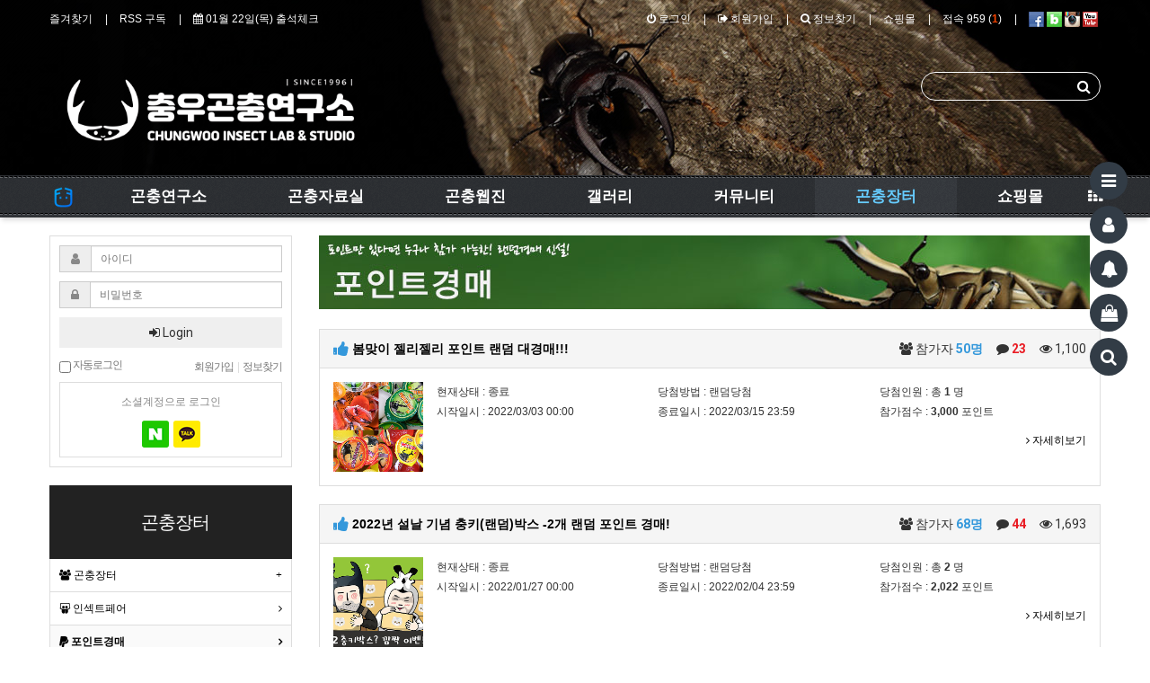

--- FILE ---
content_type: text/html; charset=utf-8
request_url: https://www.stagbeetles.com/bbs/board.php?bo_table=market_point&page=4
body_size: 308922
content:
<!doctype html>
<html lang="ko">
<head>

<!-- Global site tag (gtag.js) - Google Analytics -->
<script async src="https://www.googletagmanager.com/gtag/js?id=G-RV0TX4RKQW"></script>
<script>
  window.dataLayer = window.dataLayer || [];
  function gtag(){dataLayer.push(arguments);}
  gtag('js', new Date());

  gtag('config', 'G-RV0TX4RKQW');
</script>
<script async src="https://fundingchoicesmessages.google.com/i/pub-3827211766275786?ers=1" nonce="6WVhQxmTiii1-4WujwcU9Q"></script><script nonce="6WVhQxmTiii1-4WujwcU9Q">(function() {function signalGooglefcPresent() {if (!window.frames['googlefcPresent']) {if (document.body) {const iframe = document.createElement('iframe'); iframe.style = 'width: 0; height: 0; border: none; z-index: -1000; left: -1000px; top: -1000px;'; iframe.style.display = 'none'; iframe.name = 'googlefcPresent'; document.body.appendChild(iframe);} else {setTimeout(signalGooglefcPresent, 0);}}}signalGooglefcPresent();})();</script>
<meta charset="utf-8">
<meta http-equiv="imagetoolbar" content="no">
<meta http-equiv="X-UA-Compatible" content="IE=Edge">
<meta name="title" content="포인트경매 4 페이지 > 충우 곤충연구소 Since 1996" />
<meta name="publisher" content="충우 곤충연구소 Since 1996" />
<meta name="author" content="충우 곤충연구소 Since 1996" />
<meta name="robots" content="index,follow" />
<meta name="keywords" content="사슴벌레, 장수풍뎅이, 곤충, 곤충박물관, 박물관, 과학관, 애완곤충, 왕사슴벌레, 충우곤충박물관, 충우, 나비, 계간곤충, 발효톱밥, 균사, 쇼핑몰, 애벌레, 체험학습, seoul, insect, shop, museum, entomology, insectarium, Korea, 충우 곤충연구소 Since 1996" />
<meta name="description" content="세계 희귀 곤충, 사슴벌레, 장수풍뎅이 상설 전시, 체험학습, 애완곤충 분양. 서울시 과학관 제 서9-호 충우곤충박물관" />
<meta name="twitter:card" content="summary_large_image" />
<meta property="og:title" content="포인트경매 4 페이지 > 충우 곤충연구소 Since 1996" />
<meta property="og:site_name" content="충우 곤충연구소 Since 1996" />
<meta property="og:author" content="충우 곤충연구소 Since 1996" />
<meta property="og:type" content="" />
<meta property="og:image" content="https://www.stagbeetles.com/data/apms/background/logo_2.png" />
<meta property="og:description" content="세계 희귀 곤충, 사슴벌레, 장수풍뎅이 상설 전시, 체험학습, 애완곤충 분양. 서울시 과학관 제 서9-호 충우곤충박물관" />
<meta property="og:url" content="https://www.stagbeetles.com/bbs/board.php?bo_table=market_point&page=4" />
<link rel="image_src" href="https://www.stagbeetles.com/data/apms/background/logo_2.png" />
<link rel="canonical" href="https://www.stagbeetles.com/bbs/board.php?bo_table=market_point&page=4" />
<title>포인트경매 4 페이지 > 충우 곤충연구소 Since 1996</title>
<link rel="stylesheet" href="https://www.stagbeetles.com/css/default.css?ver=180820">
<link rel="stylesheet" href="https://www.stagbeetles.com/css/apms.css?ver=180820">
<link rel="stylesheet" href="https://www.stagbeetles.com/plugin/apms/owlcarousel/owl.carousel.css?ver=180820">

<link rel="stylesheet" href="https://www.stagbeetles.com/thema/Miso-BSE/assets/bs3/css/bootstrap.min.css" type="text/css" class="thema-mode">
<link rel="stylesheet" href="https://www.stagbeetles.com/thema/Miso-BSE/colorset/Basic-Box/colorset.css" type="text/css" class="thema-colorset">
<link rel="stylesheet" href="https://www.stagbeetles.com/thema/Miso-BSE/widget/miso-member/widget.css?ver=180820">
<link rel="stylesheet" href="https://www.stagbeetles.com/skin/board/Miso-Event/style.css" >
<link rel="stylesheet" href="https://www.stagbeetles.com/skin/board/Miso-Event/list/webzine/list.css" >
<link rel="stylesheet" href="https://www.stagbeetles.com/thema/Miso-BSE/widget/miso-outlogin/widget.css?ver=180820">
<link rel="stylesheet" href="https://www.stagbeetles.com/skin/member/basic/style.css?ver=180820">
<link rel="stylesheet" href="https://www.stagbeetles.com/thema/Miso-BSE/widget/miso-category/widget.css?ver=180820">
<link rel="stylesheet" href="https://www.stagbeetles.com/thema/Miso-BSE/widget/miso-post-list/widget.css" >
<link rel="stylesheet" href="https://www.stagbeetles.com/thema/Miso-BSE/widget/miso-shop-item-slider/widget.css" >
<link rel="stylesheet" href="https://www.stagbeetles.com/thema/Miso-BSE/widget/miso-sidebar/widget.css" >
<!--[if lte IE 8]>
<script src="https://www.stagbeetles.com/js/html5.js"></script>
<![endif]-->
<script>
// 자바스크립트에서 사용하는 전역변수 선언
var g5_url       = "https://www.stagbeetles.com";
var g5_bbs_url   = "https://www.stagbeetles.com/bbs";
var g5_is_member = "";
var g5_is_admin  = "";
var g5_is_mobile = "";
var g5_bo_table  = "market_point";
var g5_sca       = "";
var g5_pim       = "";
var g5_editor    = "smarteditor2_responsive";
var g5_responsive    = "1";
var g5_cookie_domain = ".stagbeetles.com";
var g5_purl = "https://www.stagbeetles.com/bbs/board.php?bo_table=market_point&page=4";
</script>
<script src="https://www.stagbeetles.com/js/jquery-1.11.3.min.js"></script>
<script src="https://www.stagbeetles.com/js/jquery-migrate-1.2.1.min.js"></script>
<script src="https://www.stagbeetles.com/lang/korean/lang.js?ver=180820"></script>
<script src="https://www.stagbeetles.com/js/common.js?ver=180820"></script>
<script src="https://www.stagbeetles.com/js/wrest.js?ver=180820"></script>
<script src="https://www.stagbeetles.com/js/placeholders.min.js"></script>
<script src="https://www.stagbeetles.com/js/apms.js?ver=180820"></script>
<link rel="stylesheet" href="https://www.stagbeetles.com/js/font-awesome/css/font-awesome.min.css">
<script src="https://www.stagbeetles.com/plugin/apms/js/jquery.mobile.swipe.min.js"></script>
<script src="https://www.stagbeetles.com/plugin/apms/owlcarousel/owl.carousel.min.js"></script>
</head>
<body class="responsive is-pc">
	<h1 style="display:inline-block !important;position:absolute;top:0;left:0;margin:0 !important;padding:0 !important;font-size:0;line-height:0;border:0 !important;overflow:hidden !important">
	포인트경매 4 페이지 > 충우 곤충연구소 Since 1996	</h1>
<script src="https://developers.kakao.com/sdk/js/kakao.min.js"></script>
<script src="https://www.stagbeetles.com/js/kakaolink.js"></script>
<script>Kakao.init("12f3ae201ea569a822669e21db221e0e");</script>
<style>
		.titleElement { background-image: url('https://www.stagbeetles.com/data/apms/background/%EC%95%BC%EA%B0%84%EC%B1%84%EC%A7%913.jpg'); }
		.titleBack { opacity: 0.25; -ms-filter: "progid:DXImageTransform.Microsoft.Alpha(Opacity=25)"; filter: alpha(opacity=25); -moz-opacity: 0.25; -khtml-opacity: 0.25; }
	.at-container { max-width:1200px; }
	.no-responsive .wrapper, .no-responsive .at-container-wide { min-width:1200px; }
	.at-menu .nav-height { height:47px; line-height:47px !important; }
	.pc-menu, .pc-menu .nav-full-back, .pc-menu .nav-full-height, .pc-menu-height { height:47px; }
	.pc-menu .nav-top.nav-float .menu-a, .pc-menu .nav-mega .menu-a { padding:0px 45px; }
	.pc-menu .nav-top.nav-float .sub-1div::before, .pc-menu .nav-mega .sub-1div::before { left: 45px; }
	.pc-menu .nav-full-first, .pc-menu .nav-full-last, .pc-menu .nav-full.on .sub-1div { height: 400px; }
	.pc-menu .nav-full.on, .pc-menu .nav-full.on .at-container { height:447px; }
	.pc-menu .subm-w { width:170px; }
	.pc-menu .nav-content, .pc-menu .nav-cw { width:170px; }
	.pc-menu .nav-content-height { height:400px; }
	.pc-menu .nav-content .sub-content { width:860px; left:170px; }
</style>

<div id="thema_wrapper" class="wrapper is-page ko">
	<div class="fullpage">
				<div id="titleElement" class="titleElement">
			<div class="titleBack"></div>
			<div class="titleLayer"></div>
			<div class="titleArrow"><i class="fa fa-angle-down go-menu"></i></div>

			<!-- PC Header -->
			<div class="pc-header">
				<div class="header-wrap">
					<div class="at-container">
													<div class="header-logo">
								<a href="https://www.stagbeetles.com">
									<img src="https://www.stagbeetles.com/thema/Miso-BSE/logo.png" height="90">
								</a>
							</div>
							<div class="header-search">
								<form id="hs_form" name="tsearch" method="get" onsubmit="return tsearch_submit(this);" role="form" class="form">
								<input type="hidden" name="url"	value="https://www.stagbeetles.com/bbs/search.php">
									<div class="input-group input-group-sm">
										<input type="text" id="hs_input" name="stx" class="form-control input-sm" value="">
										<span class="input-group-btn">
											<button type="submit" class="btn btn-sm"><i class="fa fa-search fa-lg"></i></button>
										</span>
									</div>
								</form>
							</div>
											</div>
				</div>
			</div>

			<!-- LNB -->
			<aside class="at-lnb">
				<div class="at-container">
					<!-- LNB Left -->
					<div class="pull-left">
						<ul>
							<li><a href="javascript:;" id="favorite" class="at-tip" data-original-title="<nobr>즐겨찾기</nobr>" data-toggle="tooltip" data-placement="bottom" data-html="true">즐겨찾기</a></li>
							<li><a href="https://www.stagbeetles.com/rss/rss.php" target="_blank">RSS 구독</a></li>
								
							<li><a href="https://www.stagbeetles.com/bbs/board.php?bo_table=com_attend" id="favorite" class="at-tip" data-original-title="<nobr>출석하기</nobr>" data-toggle="tooltip" data-placement="bottom" data-html="true"><i class="fa fa-calendar"></i> 01월 22일(목) 출석체크</a></li>
						</ul>
					</div>
					<!-- LNB Right -->
					<div class="pull-right">
						<ul>
															<li><a href="https://www.stagbeetles.com/bbs/login.php?url=https://www.stagbeetles.com/bbs/board.php?bo_table=market_point&page=4" onclick="sidebar_open('sidebar-user'); return false;"><i class="fa fa-power-off"></i> 로그인</a></li>
								<li><a href="https://www.stagbeetles.com/bbs/register.php"><i class="fa fa-sign-out"></i> 회원가입</a></li>
								<li><a href="https://www.stagbeetles.com/bbs/password_lost.php" class="win_password_lost"><i class="fa fa-search"></i> 정보찾기	</a></li>
																														<li><a href="https://www.stagbeetles.com/shop">쇼핑몰</a></li>
														<li><a href="https://www.stagbeetles.com/bbs/current_connect.php">접속 959 (<b class="orangered">1</b>)</a></li>
																				<li>
						<a href="https://www.facebook.com/stagbeetles" target="_blank" class="at-tip" data-original-title="<nobr>페이스북</nobr>" data-toggle="tooltip" data-placement="bottom" data-html="true">
						<span class="sound_only">페이스북</span><span><img src="https://www.stagbeetles.com/img/facebook.png" align=absmiddle>&nbsp;</span></a>
						<a href="https://insectkorea.com" target="_blank" class="at-tip" data-original-title="<nobr>네이버블로그</nobr>" data-toggle="tooltip" data-placement="bottom" data-html="true">
						<span class="sound_only">네이버블로그</span><span><img src="https://www.stagbeetles.com/img/blog.png" align=absmiddle>&nbsp;</span></a>
						<a href="https://www.instagram.com/chungwoo_insect_museum/" target="_blank" class="at-tip" data-original-title="<nobr>인스타그램</nobr>" data-toggle="tooltip" data-placement="bottom" data-html="true">
						<span class="sound_only">인스타그램</span><span><img src="https://www.stagbeetles.com/img/instargram.png" align=absmiddle>&nbsp;</span></a>
						<a href="https://www.youtube.com/channel/UCuHnEH0_j0OL56w_7JdTIeg" target="_blank" class="at-tip" data-original-title="<nobr>충우유투브</nobr>" data-toggle="tooltip" data-placement="bottom" data-html="true">
						<span class="sound_only">충우유투브</span><span><img src="https://www.stagbeetles.com/img/youtube.png" align=absmiddle>&nbsp;</span></a>
						</li>
						
						</ul>
					</div>
					<div class="clearfix"></div>
				</div>
			</aside>
		</div>
	</div>
	
	<!-- Mobile Header -->
	<div class="m-header">
		<div class="at-container">
			<div class="header-wrap">
				<div class="header-icon">
					<a href="javascript:;" onclick="sidebar_open('sidebar-menu');">
						<i class="fa fa-bars"></i>
					</a>
				</div>
				<div class="header-logo en">
					<!-- Mobile Logo -->
					<a href="https://www.stagbeetles.com">
						<img src="https://www.stagbeetles.com/thema/Miso-BSE/logo.png" height="77">
					</a>
				</div>
				<div class="header-icon">
					<a href="https://www.stagbeetles.com/shop">
						<i class="fa fa-shopping-cart"></i>
					</a>
				</div>
			</div>
			<div class="clearfix"></div>
		</div>
	</div>

	<div id="menu_top" class="at-html">
		<!-- Menu -->
		<nav class="at-menu">
			<!-- PC Menu -->
			<div class="pc-menu">
				<!-- Menu Button & Right Icon Menu -->
				<div class="at-container">
					<div class="nav-right nav-rw nav-height">
						<ul>
							<!--								<li class="nav-show">
									<a href="https://www.stagbeetles.com/shop/cart.php" onclick="sidebar_open('sidebar-cart'); return false;" data-original-title="<nobr>쇼핑</nobr>" data-toggle="tooltip" data-placement="top" data-html="true"> 
										<i class="fa fa-shopping-bag"></i>
																			</a>
								</li>
							-->
							<!--<li>
								<a href="javascript:;" onclick="sidebar_open('sidebar-response');" data-original-title="<nobr>알림</nobr>" data-toggle="tooltip" data-placement="top" data-html="true">
									<i class="fa fa-bell"></i>
									<span class="label bg-orangered en" style="display:none;">
										<span class="msgCount">0</span>
									</span>
								</a>
							</li>
							<li>
								<a href="javascript:;" onclick="sidebar_open('sidebar-search');" data-original-title="<nobr>검색</nobr>" data-toggle="tooltip" data-placement="top" data-html="true">
									<i class="fa fa-search"></i>
								</a>
							</li>-->
							<li class="menu-all-icon" data-original-title="<nobr>전체메뉴</nobr>" data-toggle="tooltip" data-placement="top" data-html="true">
								<a href="javascript:;" data-toggle="collapse" data-target="#menu-all">
									<i class="fa fa-th"></i>
								</a>
							</li>
						</ul>
						<div class="clearfix"></div>
					</div>
				</div>
				


	<div class="nav-visible">
		<div class="at-container">
			<div class="nav-mega nav-shows nav-slide">
				<ul class="menu-ul">
									<li class="menu-li nav-home off">
						<a class="menu-a nav-height" href="https://www.stagbeetles.com">
							<img src="https://www.stagbeetles.com/thema/Miso-BSE/home.png" height="27">
						</a>
					</li>
													<li class="menu-li off">
						<a class="menu-a nav-height" href="https://www.stagbeetles.com/bbs/page.php?hid=cp-research">
							곤충연구소							<!---->
						</a>
													<div class="sub-shows sub-1div">
								<div class="mega-tbl">
									<div class="mega-cell mega-head">
										<a class="mega-a en" href="https://www.stagbeetles.com/bbs/page.php?hid=cp-research">
											곤충연구소										</a>
									</div>
									<div class="mega-cell mega-menu">
										<ul class="sub-1dul">
										
											
											<li class="sub-1dli off">
												<a href="https://www.stagbeetles.com/bbs/page.php?hid=cp-research" class="sub-1da">
													<i class='fa fa-bug'></i> 충우곤충연구소																									</a>
																							</li>
										
											
											<li class="sub-1dli off">
												<a href="https://www.stagbeetles.com/bbs/board.php?bo_table=books_intro" class="sub-1da sub-icon">
													<i class='fa fa-book'></i> 계간곤충																									</a>
																									<div class="sub-slide sub-2div">
														<ul class="sub-2dul subm-w pull-left">					
																													
															
															<li class="sub-2dli off">
																<a href="https://www.stagbeetles.com/bbs/board.php?bo_table=books_intro&sca=%EA%B3%84%EA%B0%84%EA%B3%A4%EC%B6%A9%EC%86%8C%EA%B0%9C" class="sub-2da">
																	계간곤충소개																																	</a>
															</li>
																													
															
															<li class="sub-2dli off">
																<a href="https://www.stagbeetles.com/bbs/board.php?bo_table=books_intro&sca=%EC%9D%B8%EC%82%AC%EB%A7%90" class="sub-2da">
																	인사말																																	</a>
															</li>
																													
															
															<li class="sub-2dli off">
																<a href="https://www.stagbeetles.com/bbs/board.php?bo_table=books_intro&sca=%EC%B0%BD%EA%B0%84%ED%98%B8" class="sub-2da">
																	창간호																																	</a>
															</li>
																													
															
															<li class="sub-2dli off">
																<a href="https://www.stagbeetles.com/bbs/board.php?bo_table=books_intro&sca=2%ED%98%B8" class="sub-2da">
																	2호																																	</a>
															</li>
																													
															
															<li class="sub-2dli off">
																<a href="https://www.stagbeetles.com/bbs/board.php?bo_table=books_intro&sca=3%ED%98%B8" class="sub-2da">
																	3호																																	</a>
															</li>
																													
															
															<li class="sub-2dli off">
																<a href="https://www.stagbeetles.com/bbs/board.php?bo_table=books_intro&sca=4%ED%98%B8" class="sub-2da">
																	4호																																	</a>
															</li>
																													
															
															<li class="sub-2dli off">
																<a href="https://www.stagbeetles.com/bbs/board.php?bo_table=books_intro&sca=5%ED%98%B8" class="sub-2da">
																	5호																																	</a>
															</li>
																													
															
															<li class="sub-2dli off">
																<a href="https://www.stagbeetles.com/bbs/board.php?bo_table=books_intro&sca=6%ED%98%B8" class="sub-2da">
																	6호																																	</a>
															</li>
																													
															
															<li class="sub-2dli off">
																<a href="https://www.stagbeetles.com/bbs/board.php?bo_table=books_intro&sca=7%ED%98%B8" class="sub-2da">
																	7호																																	</a>
															</li>
																													
															
															<li class="sub-2dli off">
																<a href="https://www.stagbeetles.com/bbs/board.php?bo_table=books_intro&sca=8%ED%98%B8" class="sub-2da">
																	8호																																	</a>
															</li>
																												</ul>
																												<div class="clearfix"></div>
													</div>
																							</li>
										
											
											<li class="sub-1dli off">
												<a href="https://www.stagbeetles.com/bbs/board.php?bo_table=comp_gallery" class="sub-1da sub-icon">
													<i class='fa fa-camera-retro'></i> 충우 갤러리																									</a>
																									<div class="sub-slide sub-2div">
														<ul class="sub-2dul subm-w pull-left">					
																													
															
															<li class="sub-2dli off">
																<a href="https://www.stagbeetles.com/bbs/board.php?bo_table=comp_gallery&sca=%EC%9C%A0%EC%B9%98%EC%9B%90%EC%B2%B4%ED%97%98%ED%95%99%EC%8A%B5" class="sub-2da">
																	유치원체험학습																																	</a>
															</li>
																													
															
															<li class="sub-2dli off">
																<a href="https://www.stagbeetles.com/bbs/board.php?bo_table=comp_gallery&sca=%EC%96%B4%EB%A6%B0%EC%9D%B4%EC%A7%91%EC%B2%B4%ED%97%98%ED%95%99%EC%8A%B5" class="sub-2da">
																	어린이집체험학습																																	</a>
															</li>
																													
															
															<li class="sub-2dli off">
																<a href="https://www.stagbeetles.com/bbs/board.php?bo_table=comp_gallery&sca=%EC%B4%88%EB%93%B1%ED%95%99%EA%B5%90%EC%B2%B4%ED%97%98%ED%95%99%EC%8A%B5" class="sub-2da">
																	초등학교체험학습																																	</a>
															</li>
																													
															
															<li class="sub-2dli off">
																<a href="https://www.stagbeetles.com/bbs/board.php?bo_table=comp_gallery&sca=%EA%B3%A4%EC%B6%A9%EA%B5%90%EC%8B%A4" class="sub-2da">
																	곤충교실																																	</a>
															</li>
																													
															
															<li class="sub-2dli off">
																<a href="https://www.stagbeetles.com/bbs/board.php?bo_table=comp_gallery&sca=%EB%B0%95%EB%AC%BC%EA%B4%80%EC%9D%B4%EB%AA%A8%EC%A0%80%EB%AA%A8" class="sub-2da">
																	박물관이모저모																																	</a>
															</li>
																												</ul>
																												<div class="clearfix"></div>
													</div>
																							</li>
										
											
											<li class="sub-1dli off">
												<a href="https://www.stagbeetles.com/bbs/board.php?bo_table=comp_greeting" class="sub-1da sub-icon">
													<i class='fa fa-weibo'></i> 곤충관련 소식																									</a>
																									<div class="sub-slide sub-2div">
														<ul class="sub-2dul subm-w pull-left">					
																													
															
															<li class="sub-2dli off">
																<a href="https://www.stagbeetles.com/bbs/board.php?bo_table=comp_greeting&sca=%EA%B3%BC%ED%95%99%EA%B4%80" class="sub-2da">
																	과학관																																	</a>
															</li>
																													
															
															<li class="sub-2dli off">
																<a href="https://www.stagbeetles.com/bbs/board.php?bo_table=comp_greeting&sca=%ED%99%98%EA%B2%BD%EB%B6%80" class="sub-2da">
																	환경부																																	</a>
															</li>
																													
															
															<li class="sub-2dli off">
																<a href="https://www.stagbeetles.com/bbs/board.php?bo_table=comp_greeting&sca=%EA%B3%A4%EC%B6%A9%ED%95%99%ED%9A%8C" class="sub-2da">
																	곤충학회																																	</a>
															</li>
																													
															
															<li class="sub-2dli off">
																<a href="https://www.stagbeetles.com/bbs/board.php?bo_table=comp_greeting&sca=%EA%B8%B0%ED%83%80%EA%B3%A4%EC%B6%A9%EA%B4%80%EB%A0%A8" class="sub-2da">
																	기타곤충관련																																	</a>
															</li>
																												</ul>
																												<div class="clearfix"></div>
													</div>
																							</li>
										
											
											<li class="sub-1dli off">
												<a href="https://www.stagbeetles.com/bbs/page.php?hid=cp-greeting" class="sub-1da">
													<i class='fa fa-pagelines'></i> 충우곤충박물관 (영업종료)																									</a>
																							</li>
										
											
											<li class="sub-1dli off">
												<a href="https://www.stagbeetles.com/bbs/board.php?bo_table=comp_history" class="sub-1da">
													<i class='fa fa-pencil-square-o'></i> 연혁 및 언론소개																									</a>
																							</li>
																				</ul>
									</div>
									<div class="mega-cell mega-content">

										<!-- 주메뉴(보드그룹 또는 상품대분류) 아이디를 이용해서 if 구문 등으로 분기 -->
																					<a href="https://www.stagbeetles.com/bbs/board.php?bo_table=not_shop&wr_id=1912">
												<img src="https://www.stagbeetles.com/data/apms/background/%E1%84%8B%E1%85%A2%E1%86%B8%E1%84%80%E1%85%AA%E1%86%BC%E1%84%80%E1%85%A9.jpg" style="max-width:100%;">
											</a>
										
									</div>
								</div>
							</div>
											</li>
									<li class="menu-li off">
						<a class="menu-a nav-height" href="https://www.stagbeetles.com/bbs/main.php?gid=InsectData">
							곤충자료실							<!---->
						</a>
													<div class="sub-shows sub-1div">
								<div class="mega-tbl">
									<div class="mega-cell mega-head">
										<a class="mega-a en" href="https://www.stagbeetles.com/bbs/main.php?gid=InsectData">
											곤충자료실										</a>
									</div>
									<div class="mega-cell mega-menu">
										<ul class="sub-1dul">
										
											
											<li class="sub-1dli off">
												<a href="https://www.stagbeetles.com/bbs/board.php?bo_table=dogam_luca_k" class="sub-1da sub-icon">
													한국사슴벌레																									</a>
																									<div class="sub-slide sub-2div">
														<ul class="sub-2dul subm-w pull-left">					
																													
															
															<li class="sub-2dli off">
																<a href="https://www.stagbeetles.com/bbs/board.php?bo_table=dogam_luca_k&sca=Dorcus" class="sub-2da">
																	Dorcus																																	</a>
															</li>
																													
															
															<li class="sub-2dli off">
																<a href="https://www.stagbeetles.com/bbs/board.php?bo_table=dogam_luca_k&sca=Lucanus" class="sub-2da">
																	Lucanus																																	</a>
															</li>
																													
															
															<li class="sub-2dli off">
																<a href="https://www.stagbeetles.com/bbs/board.php?bo_table=dogam_luca_k&sca=Platycerus" class="sub-2da">
																	Platycerus																																	</a>
															</li>
																													
															
															<li class="sub-2dli off">
																<a href="https://www.stagbeetles.com/bbs/board.php?bo_table=dogam_luca_k&sca=Prosopocoilus" class="sub-2da">
																	Prosopocoilus																																	</a>
															</li>
																													
															
															<li class="sub-2dli off">
																<a href="https://www.stagbeetles.com/bbs/board.php?bo_table=dogam_luca_k&sca=Aegus" class="sub-2da">
																	Aegus																																	</a>
															</li>
																													
															
															<li class="sub-2dli off">
																<a href="https://www.stagbeetles.com/bbs/board.php?bo_table=dogam_luca_k&sca=Nigidius" class="sub-2da">
																	Nigidius																																	</a>
															</li>
																													
															
															<li class="sub-2dli off">
																<a href="https://www.stagbeetles.com/bbs/board.php?bo_table=dogam_luca_k&sca=Figulus" class="sub-2da">
																	Figulus																																	</a>
															</li>
																													
															
															<li class="sub-2dli off">
																<a href="https://www.stagbeetles.com/bbs/board.php?bo_table=dogam_luca_k&sca=Prismognathus" class="sub-2da">
																	Prismognathus																																	</a>
															</li>
																													
															
															<li class="sub-2dli off">
																<a href="https://www.stagbeetles.com/bbs/board.php?bo_table=dogam_luca_k&sca=Taxonomy" class="sub-2da">
																	Taxonomy																																	</a>
															</li>
																												</ul>
																												<div class="clearfix"></div>
													</div>
																							</li>
										
											
											<li class="sub-1dli off">
												<a href="https://www.stagbeetles.com/bbs/board.php?bo_table=dogam_luca_f" class="sub-1da sub-icon">
													외국사슴벌레																									</a>
																									<div class="sub-slide sub-2div">
														<ul class="sub-2dul subm-w pull-left">					
																													
															
															<li class="sub-2dli off">
																<a href="https://www.stagbeetles.com/bbs/board.php?bo_table=dogam_luca_f&sca=%EC%95%84%EC%8B%9C%EC%95%84" class="sub-2da">
																	아시아																																	</a>
															</li>
																													
															
															<li class="sub-2dli off">
																<a href="https://www.stagbeetles.com/bbs/board.php?bo_table=dogam_luca_f&sca=%ED%98%B8%EC%A3%BC+%2F+%EC%9C%A0%EB%9F%BD" class="sub-2da">
																	호주 / 유럽																																	</a>
															</li>
																													
															
															<li class="sub-2dli off">
																<a href="https://www.stagbeetles.com/bbs/board.php?bo_table=dogam_luca_f&sca=%EC%95%84%EB%A9%94%EB%A6%AC%EC%B9%B4" class="sub-2da">
																	아메리카																																	</a>
															</li>
																													
															
															<li class="sub-2dli off">
																<a href="https://www.stagbeetles.com/bbs/board.php?bo_table=dogam_luca_f&sca=%EC%95%84%ED%94%84%EB%A6%AC%EC%B9%B4" class="sub-2da">
																	아프리카																																	</a>
															</li>
																												</ul>
																												<div class="clearfix"></div>
													</div>
																							</li>
										
											
											<li class="sub-1dli off">
												<a href="https://www.stagbeetles.com/bbs/board.php?bo_table=dogam_dynas_k" class="sub-1da sub-icon">
													한국장수풍뎅이																									</a>
																									<div class="sub-slide sub-2div">
														<ul class="sub-2dul subm-w pull-left">					
																													
															
															<li class="sub-2dli off">
																<a href="https://www.stagbeetles.com/bbs/board.php?bo_table=dogam_dynas_k&sca=%EC%9E%A5%EC%88%98%ED%92%8D%EB%8E%85%EC%9D%B4%EC%86%8D" class="sub-2da">
																	장수풍뎅이속																																	</a>
															</li>
																													
															
															<li class="sub-2dli off">
																<a href="https://www.stagbeetles.com/bbs/board.php?bo_table=dogam_dynas_k&sca=%EC%99%B8%EB%BF%94%EC%9E%A5%EC%88%98%ED%92%8D%EB%8E%85%EC%9D%B4%EC%86%8D" class="sub-2da">
																	외뿔장수풍뎅이속																																	</a>
															</li>
																													
															
															<li class="sub-2dli off">
																<a href="https://www.stagbeetles.com/bbs/board.php?bo_table=dogam_dynas_k&sca=%EB%91%A5%EA%B8%80%EC%9E%A5%EC%88%98%ED%92%8D%EB%8E%85%EC%9D%B4%EC%86%8D" class="sub-2da">
																	둥글장수풍뎅이속																																	</a>
															</li>
																													
															
															<li class="sub-2dli off">
																<a href="https://www.stagbeetles.com/bbs/board.php?bo_table=dogam_dynas_k&sca=%EC%83%9D%ED%83%9C%EC%99%80%EC%A0%95%EB%B3%B4" class="sub-2da">
																	생태와정보																																	</a>
															</li>
																												</ul>
																												<div class="clearfix"></div>
													</div>
																							</li>
										
											
											<li class="sub-1dli off">
												<a href="https://www.stagbeetles.com/bbs/board.php?bo_table=dogam_dynas_f" class="sub-1da sub-icon">
													외국장수풍뎅이																									</a>
																									<div class="sub-slide sub-2div">
														<ul class="sub-2dul subm-w pull-left">					
																													
															
															<li class="sub-2dli off">
																<a href="https://www.stagbeetles.com/bbs/board.php?bo_table=dogam_dynas_f&sca=%EC%95%84%EB%A9%94%EB%A6%AC%EC%B9%B4%EB%8C%80%EB%A5%99" class="sub-2da">
																	아메리카대륙																																	</a>
															</li>
																													
															
															<li class="sub-2dli off">
																<a href="https://www.stagbeetles.com/bbs/board.php?bo_table=dogam_dynas_f&sca=%EC%95%84%EC%8B%9C%EC%95%84%EB%8C%80%EB%A5%99" class="sub-2da">
																	아시아대륙																																	</a>
															</li>
																													
															
															<li class="sub-2dli off">
																<a href="https://www.stagbeetles.com/bbs/board.php?bo_table=dogam_dynas_f&sca=%EC%95%84%ED%94%84%EB%A6%AC%EC%B9%B4%EB%8C%80%EB%A5%99" class="sub-2da">
																	아프리카대륙																																	</a>
															</li>
																												</ul>
																												<div class="clearfix"></div>
													</div>
																							</li>
										
											
											<li class="sub-1dli off">
												<a href="https://www.stagbeetles.com/bbs/board.php?bo_table=dogam_coleo" class="sub-1da sub-icon">
													딱정벌레도감																									</a>
																									<div class="sub-slide sub-2div">
														<ul class="sub-2dul subm-w pull-left">					
																													
															
															<li class="sub-2dli off">
																<a href="https://www.stagbeetles.com/bbs/board.php?bo_table=dogam_coleo&sca=%EA%B8%B8%EC%95%9E%EC%9E%A1%EC%9D%B4%EA%B3%BC" class="sub-2da">
																	길앞잡이과																																	</a>
															</li>
																													
															
															<li class="sub-2dli off">
																<a href="https://www.stagbeetles.com/bbs/board.php?bo_table=dogam_coleo&sca=%EB%94%B1%EC%A0%95%EB%B2%8C%EB%A0%88%EA%B3%BC" class="sub-2da">
																	딱정벌레과																																	</a>
															</li>
																													
															
															<li class="sub-2dli off">
																<a href="https://www.stagbeetles.com/bbs/board.php?bo_table=dogam_coleo&sca=%EB%AC%BC%EB%B0%A9%EA%B0%9C%EA%B3%BC" class="sub-2da">
																	물방개과																																	</a>
															</li>
																													
															
															<li class="sub-2dli off">
																<a href="https://www.stagbeetles.com/bbs/board.php?bo_table=dogam_coleo&sca=%ED%92%8D%EB%8E%85%EC%9D%B4%EA%B3%BC" class="sub-2da">
																	풍뎅이과																																	</a>
															</li>
																													
															
															<li class="sub-2dli off">
																<a href="https://www.stagbeetles.com/bbs/board.php?bo_table=dogam_coleo&sca=%EA%BD%83%EB%AC%B4%EC%A7%80%EA%B3%BC" class="sub-2da">
																	꽃무지과																																	</a>
															</li>
																													
															
															<li class="sub-2dli off">
																<a href="https://www.stagbeetles.com/bbs/board.php?bo_table=dogam_coleo&sca=%EB%B9%84%EB%8B%A8%EB%B2%8C%EB%A0%88%EA%B3%BC" class="sub-2da">
																	비단벌레과																																	</a>
															</li>
																													
															
															<li class="sub-2dli off">
																<a href="https://www.stagbeetles.com/bbs/board.php?bo_table=dogam_coleo&sca=%EB%B0%A9%EC%95%84%EB%B2%8C%EB%A0%88%EA%B3%BC" class="sub-2da">
																	방아벌레과																																	</a>
															</li>
																													
															
															<li class="sub-2dli off">
																<a href="https://www.stagbeetles.com/bbs/board.php?bo_table=dogam_coleo&sca=%EA%B1%B0%EC%A0%80%EB%A6%AC%EA%B3%BC" class="sub-2da">
																	거저리과																																	</a>
															</li>
																													
															
															<li class="sub-2dli off">
																<a href="https://www.stagbeetles.com/bbs/board.php?bo_table=dogam_coleo&sca=%EA%B0%80%EB%A2%B0%EA%B3%BC" class="sub-2da">
																	가뢰과																																	</a>
															</li>
																													
															
															<li class="sub-2dli off">
																<a href="https://www.stagbeetles.com/bbs/board.php?bo_table=dogam_coleo&sca=%EB%B0%94%EA%B5%AC%EB%AF%B8%EA%B3%BC" class="sub-2da">
																	바구미과																																	</a>
															</li>
																													
															
															<li class="sub-2dli off">
																<a href="https://www.stagbeetles.com/bbs/board.php?bo_table=dogam_coleo&sca=%EA%B3%B5%EC%A7%80" class="sub-2da">
																	공지																																	</a>
															</li>
																												</ul>
																												<div class="clearfix"></div>
													</div>
																							</li>
										
											
											<li class="sub-1dli off">
												<a href="https://www.stagbeetles.com/bbs/board.php?bo_table=dogam_ceram" class="sub-1da sub-icon">
													하늘소도감																									</a>
																									<div class="sub-slide sub-2div">
														<ul class="sub-2dul subm-w pull-left">					
																													
															
															<li class="sub-2dli off">
																<a href="https://www.stagbeetles.com/bbs/board.php?bo_table=dogam_ceram&sca=%EA%B5%AD%EB%82%B4%ED%95%98%EB%8A%98%EC%86%8C" class="sub-2da">
																	국내하늘소																																	</a>
															</li>
																													
															
															<li class="sub-2dli off">
																<a href="https://www.stagbeetles.com/bbs/board.php?bo_table=dogam_ceram&sca=%EC%99%B8%EA%B5%AD%ED%95%98%EB%8A%98%EC%86%8C" class="sub-2da">
																	외국하늘소																																	</a>
															</li>
																													
															
															<li class="sub-2dli off">
																<a href="https://www.stagbeetles.com/bbs/board.php?bo_table=dogam_ceram&sca=%EA%B8%B0%ED%83%80" class="sub-2da">
																	기타																																	</a>
															</li>
																													
															
															<li class="sub-2dli off">
																<a href="https://www.stagbeetles.com/bbs/board.php?bo_table=dogam_ceram&sca=%EC%95%8C%EB%A6%BC" class="sub-2da">
																	알림																																	</a>
															</li>
																												</ul>
																												<div class="clearfix"></div>
													</div>
																							</li>
										
											
											<li class="sub-1dli off">
												<a href="https://www.stagbeetles.com/bbs/board.php?bo_table=dogam_lepi" class="sub-1da sub-icon">
													나비/나방도감																									</a>
																									<div class="sub-slide sub-2div">
														<ul class="sub-2dul subm-w pull-left">					
																													
															
															<li class="sub-2dli off">
																<a href="https://www.stagbeetles.com/bbs/board.php?bo_table=dogam_lepi&sca=%EB%82%98%EB%B9%84Butterflies" class="sub-2da">
																	나비Butterflies																																	</a>
															</li>
																													
															
															<li class="sub-2dli off">
																<a href="https://www.stagbeetles.com/bbs/board.php?bo_table=dogam_lepi&sca=%EB%82%98%EB%B0%A9Moths" class="sub-2da">
																	나방Moths																																	</a>
															</li>
																												</ul>
																												<div class="clearfix"></div>
													</div>
																							</li>
										
											
											<li class="sub-1dli off">
												<a href="https://www.stagbeetles.com/bbs/board.php?bo_table=dogam_hyme" class="sub-1da">
													벌/개미도감																									</a>
																							</li>
										
											
											<li class="sub-1dli off">
												<a href="https://www.stagbeetles.com/bbs/board.php?bo_table=dogam_odon" class="sub-1da sub-icon">
													잠자리도감																									</a>
																									<div class="sub-slide sub-2div">
														<ul class="sub-2dul subm-w pull-left">					
																													
															
															<li class="sub-2dli off">
																<a href="https://www.stagbeetles.com/bbs/board.php?bo_table=dogam_odon&sca=%EB%AC%BC%EC%9E%A0%EC%9E%90%EB%A6%AC%EA%B3%BC" class="sub-2da">
																	물잠자리과																																	</a>
															</li>
																													
															
															<li class="sub-2dli off">
																<a href="https://www.stagbeetles.com/bbs/board.php?bo_table=dogam_odon&sca=%EC%8B%A4%EC%9E%A0%EC%9E%90%EB%A6%AC%EA%B3%BC" class="sub-2da">
																	실잠자리과																																	</a>
															</li>
																													
															
															<li class="sub-2dli off">
																<a href="https://www.stagbeetles.com/bbs/board.php?bo_table=dogam_odon&sca=%EC%B2%AD%EC%8B%A4%EC%9E%A0%EC%9E%90%EB%A6%AC%EA%B3%BC" class="sub-2da">
																	청실잠자리과																																	</a>
															</li>
																													
															
															<li class="sub-2dli off">
																<a href="https://www.stagbeetles.com/bbs/board.php?bo_table=dogam_odon&sca=%EB%B0%A9%EC%9A%B8%EC%8B%A4%EC%9E%A0%EC%9E%90%EB%A6%AC%EA%B3%BC" class="sub-2da">
																	방울실잠자리과																																	</a>
															</li>
																													
															
															<li class="sub-2dli off">
																<a href="https://www.stagbeetles.com/bbs/board.php?bo_table=dogam_odon&sca=%EC%99%95%EC%9E%A0%EC%9E%90%EB%A6%AC%EA%B3%BC" class="sub-2da">
																	왕잠자리과																																	</a>
															</li>
																													
															
															<li class="sub-2dli off">
																<a href="https://www.stagbeetles.com/bbs/board.php?bo_table=dogam_odon&sca=%EC%B8%A1%EB%B2%94%EC%9E%A0%EC%9E%90%EB%A6%AC%EA%B3%BC" class="sub-2da">
																	측범잠자리과																																	</a>
															</li>
																													
															
															<li class="sub-2dli off">
																<a href="https://www.stagbeetles.com/bbs/board.php?bo_table=dogam_odon&sca=%EC%9E%A5%EC%88%98%EC%9E%A0%EC%9E%90%EB%A6%AC%EA%B3%BC" class="sub-2da">
																	장수잠자리과																																	</a>
															</li>
																													
															
															<li class="sub-2dli off">
																<a href="https://www.stagbeetles.com/bbs/board.php?bo_table=dogam_odon&sca=%EB%8F%85%EC%88%98%EB%A6%AC%EC%9E%A0%EC%9E%90%EB%A6%AC%EA%B3%BC" class="sub-2da">
																	독수리잠자리과																																	</a>
															</li>
																													
															
															<li class="sub-2dli off">
																<a href="https://www.stagbeetles.com/bbs/board.php?bo_table=dogam_odon&sca=%EC%B2%AD%EB%8F%99%EC%9E%A0%EC%9E%90%EB%A6%AC%EA%B3%BC" class="sub-2da">
																	청동잠자리과																																	</a>
															</li>
																													
															
															<li class="sub-2dli off">
																<a href="https://www.stagbeetles.com/bbs/board.php?bo_table=dogam_odon&sca=%EC%9E%A0%EC%9E%90%EB%A6%AC%EA%B3%BC" class="sub-2da">
																	잠자리과																																	</a>
															</li>
																													
															
															<li class="sub-2dli off">
																<a href="https://www.stagbeetles.com/bbs/board.php?bo_table=dogam_odon&sca=%EB%B6%81%EB%B0%A9%EC%9E%A0%EC%9E%90%EB%A6%AC%EA%B3%BC" class="sub-2da">
																	북방잠자리과																																	</a>
															</li>
																													
															
															<li class="sub-2dli off">
																<a href="https://www.stagbeetles.com/bbs/board.php?bo_table=dogam_odon&sca=%EA%B3%B5%EC%A7%80" class="sub-2da">
																	공지																																	</a>
															</li>
																												</ul>
																												<div class="clearfix"></div>
													</div>
																							</li>
										
											
											<li class="sub-1dli off">
												<a href="https://www.stagbeetles.com/bbs/board.php?bo_table=dogam_cica" class="sub-1da sub-icon">
													매미/노린재도감																									</a>
																									<div class="sub-slide sub-2div">
														<ul class="sub-2dul subm-w pull-left">					
																													
															
															<li class="sub-2dli off">
																<a href="https://www.stagbeetles.com/bbs/board.php?bo_table=dogam_cica&sca=%EB%85%B8%EB%A6%B0%EC%9E%AC%EB%A5%98" class="sub-2da">
																	노린재류																																	</a>
															</li>
																													
															
															<li class="sub-2dli off">
																<a href="https://www.stagbeetles.com/bbs/board.php?bo_table=dogam_cica&sca=%EB%A7%A4%EB%AF%B8%EB%A5%98" class="sub-2da">
																	매미류																																	</a>
															</li>
																												</ul>
																												<div class="clearfix"></div>
													</div>
																							</li>
										
											
											<li class="sub-1dli off">
												<a href="https://www.stagbeetles.com/bbs/board.php?bo_table=dogam_etc" class="sub-1da sub-icon">
													기타곤충 도감																									</a>
																									<div class="sub-slide sub-2div">
														<ul class="sub-2dul subm-w pull-left">					
																													
															
															<li class="sub-2dli off">
																<a href="https://www.stagbeetles.com/bbs/board.php?bo_table=dogam_etc&sca=%EB%A9%94%EB%9A%9C%EA%B8%B0%EB%AA%A9" class="sub-2da">
																	메뚜기목																																	</a>
															</li>
																													
															
															<li class="sub-2dli off">
																<a href="https://www.stagbeetles.com/bbs/board.php?bo_table=dogam_etc&sca=%ED%8C%8C%EB%A6%AC%EB%AA%A9" class="sub-2da">
																	파리목																																	</a>
															</li>
																													
															
															<li class="sub-2dli off">
																<a href="https://www.stagbeetles.com/bbs/board.php?bo_table=dogam_etc&sca=%EB%B0%94%ED%80%B4%EB%AA%A9" class="sub-2da">
																	바퀴목																																	</a>
															</li>
																													
															
															<li class="sub-2dli off">
																<a href="https://www.stagbeetles.com/bbs/board.php?bo_table=dogam_etc&sca=%EB%8C%80%EB%B2%8C%EB%A0%88%EB%AA%A9" class="sub-2da">
																	대벌레목																																	</a>
															</li>
																													
															
															<li class="sub-2dli off">
																<a href="https://www.stagbeetles.com/bbs/board.php?bo_table=dogam_etc&sca=%EC%82%AC%EB%A7%88%EA%B7%80%EB%AA%A9" class="sub-2da">
																	사마귀목																																	</a>
															</li>
																													
															
															<li class="sub-2dli off">
																<a href="https://www.stagbeetles.com/bbs/board.php?bo_table=dogam_etc&sca=%EC%A7%91%EA%B2%8C%EB%B2%8C%EB%A0%88%EB%AA%A9" class="sub-2da">
																	집게벌레목																																	</a>
															</li>
																												</ul>
																												<div class="clearfix"></div>
													</div>
																							</li>
										
											
											<li class="sub-1dli off">
												<a href="https://www.stagbeetles.com/bbs/board.php?bo_table=comp_dic" class="sub-1da sub-icon">
													곤충사전																									</a>
																									<div class="sub-slide sub-2div">
														<ul class="sub-2dul subm-w pull-left">					
																													
															
															<li class="sub-2dli off">
																<a href="https://www.stagbeetles.com/bbs/board.php?bo_table=comp_dic&sca=%EA%B0%80" class="sub-2da">
																	가																																	</a>
															</li>
																													
															
															<li class="sub-2dli off">
																<a href="https://www.stagbeetles.com/bbs/board.php?bo_table=comp_dic&sca=%EB%82%98" class="sub-2da">
																	나																																	</a>
															</li>
																													
															
															<li class="sub-2dli off">
																<a href="https://www.stagbeetles.com/bbs/board.php?bo_table=comp_dic&sca=%EB%8B%A4" class="sub-2da">
																	다																																	</a>
															</li>
																													
															
															<li class="sub-2dli off">
																<a href="https://www.stagbeetles.com/bbs/board.php?bo_table=comp_dic&sca=%EB%9D%BC" class="sub-2da">
																	라																																	</a>
															</li>
																													
															
															<li class="sub-2dli off">
																<a href="https://www.stagbeetles.com/bbs/board.php?bo_table=comp_dic&sca=%EB%A7%88" class="sub-2da">
																	마																																	</a>
															</li>
																													
															
															<li class="sub-2dli off">
																<a href="https://www.stagbeetles.com/bbs/board.php?bo_table=comp_dic&sca=%EB%B0%94" class="sub-2da">
																	바																																	</a>
															</li>
																													
															
															<li class="sub-2dli off">
																<a href="https://www.stagbeetles.com/bbs/board.php?bo_table=comp_dic&sca=%EC%82%AC" class="sub-2da">
																	사																																	</a>
															</li>
																													
															
															<li class="sub-2dli off">
																<a href="https://www.stagbeetles.com/bbs/board.php?bo_table=comp_dic&sca=%EC%95%84" class="sub-2da">
																	아																																	</a>
															</li>
																													
															
															<li class="sub-2dli off">
																<a href="https://www.stagbeetles.com/bbs/board.php?bo_table=comp_dic&sca=%EC%9E%90" class="sub-2da">
																	자																																	</a>
															</li>
																													
															
															<li class="sub-2dli off">
																<a href="https://www.stagbeetles.com/bbs/board.php?bo_table=comp_dic&sca=%EC%B0%A8" class="sub-2da">
																	차																																	</a>
															</li>
																													
															
															<li class="sub-2dli off">
																<a href="https://www.stagbeetles.com/bbs/board.php?bo_table=comp_dic&sca=%EC%B9%B4" class="sub-2da">
																	카																																	</a>
															</li>
																													
															
															<li class="sub-2dli off">
																<a href="https://www.stagbeetles.com/bbs/board.php?bo_table=comp_dic&sca=%ED%83%80" class="sub-2da">
																	타																																	</a>
															</li>
																													
															
															<li class="sub-2dli off">
																<a href="https://www.stagbeetles.com/bbs/board.php?bo_table=comp_dic&sca=%ED%8C%8C" class="sub-2da">
																	파																																	</a>
															</li>
																													
															
															<li class="sub-2dli off">
																<a href="https://www.stagbeetles.com/bbs/board.php?bo_table=comp_dic&sca=%ED%95%98" class="sub-2da">
																	하																																	</a>
															</li>
																													
															
															<li class="sub-2dli off">
																<a href="https://www.stagbeetles.com/bbs/board.php?bo_table=comp_dic&sca=%EA%B8%B0%ED%83%80" class="sub-2da">
																	기타																																	</a>
															</li>
																												</ul>
																												<div class="clearfix"></div>
													</div>
																							</li>
																				</ul>
									</div>
									<div class="mega-cell mega-content">

										<!-- 주메뉴(보드그룹 또는 상품대분류) 아이디를 이용해서 if 구문 등으로 분기 -->
																					<a href="https://www.stagbeetles.com/bbs/board.php?bo_table=not_shop&wr_id=1912">
												<img src="https://www.stagbeetles.com/data/apms/background/%E1%84%8B%E1%85%A2%E1%86%B8%E1%84%80%E1%85%AA%E1%86%BC%E1%84%80%E1%85%A9.jpg" style="max-width:100%;">
											</a>
										
									</div>
								</div>
							</div>
											</li>
									<li class="menu-li off">
						<a class="menu-a nav-height" href="https://www.stagbeetles.com/bbs/main.php?gid=Webzine">
							곤충웹진							<!---->
						</a>
													<div class="sub-shows sub-1div">
								<div class="mega-tbl">
									<div class="mega-cell mega-head">
										<a class="mega-a en" href="https://www.stagbeetles.com/bbs/main.php?gid=Webzine">
											곤충웹진										</a>
									</div>
									<div class="mega-cell mega-menu">
										<ul class="sub-1dul">
										
											
											<li class="sub-1dli off">
												<a href="https://www.stagbeetles.com/bbs/board.php?bo_table=webzine_nicondra" class="sub-1da sub-icon">
													<i class='fa fa-github-alt'></i> 충우연재란																									</a>
																									<div class="sub-slide sub-2div">
														<ul class="sub-2dul subm-w pull-left">					
																													
															
															<li class="sub-2dli off">
																<a href="https://www.stagbeetles.com/bbs/board.php?bo_table=webzine_nicondra&sca=%EB%B8%94%EB%A1%9C%EA%B7%B8" class="sub-2da">
																	블로그																																	</a>
															</li>
																													
															
															<li class="sub-2dli off">
																<a href="https://www.stagbeetles.com/bbs/board.php?bo_table=webzine_nicondra&sca=%EC%B1%84%EC%A7%91%EA%B8%B0" class="sub-2da">
																	채집기																																	</a>
															</li>
																													
															
															<li class="sub-2dli off">
																<a href="https://www.stagbeetles.com/bbs/board.php?bo_table=webzine_nicondra&sca=%EC%82%AC%EC%9C%A1%EA%B8%B0" class="sub-2da">
																	사육기																																	</a>
															</li>
																													
															
															<li class="sub-2dli off">
																<a href="https://www.stagbeetles.com/bbs/board.php?bo_table=webzine_nicondra&sca=%EA%B3%A4%EC%B6%A9%ED%91%9C%EB%B3%B8" class="sub-2da">
																	곤충표본																																	</a>
															</li>
																													
															
															<li class="sub-2dli off">
																<a href="https://www.stagbeetles.com/bbs/board.php?bo_table=webzine_nicondra&sca=%EB%B0%A9%EB%AC%B8%EA%B8%B0" class="sub-2da">
																	방문기																																	</a>
															</li>
																													
															
															<li class="sub-2dli off">
																<a href="https://www.stagbeetles.com/bbs/board.php?bo_table=webzine_nicondra&sca=%EC%9D%B4%EB%B2%A4%ED%8A%B8" class="sub-2da">
																	이벤트																																	</a>
															</li>
																													
															
															<li class="sub-2dli off">
																<a href="https://www.stagbeetles.com/bbs/board.php?bo_table=webzine_nicondra&sca=%EC%84%9C%EC%A0%81%EC%86%8C%EA%B0%9C" class="sub-2da">
																	서적소개																																	</a>
															</li>
																													
															
															<li class="sub-2dli off">
																<a href="https://www.stagbeetles.com/bbs/board.php?bo_table=webzine_nicondra&sca=%EA%B8%B0%ED%83%80" class="sub-2da">
																	기타																																	</a>
															</li>
																												</ul>
																												<div class="clearfix"></div>
													</div>
																							</li>
										
											
											<li class="sub-1dli off">
												<a href="https://www.stagbeetles.com/bbs/board.php?bo_table=webzine_breed" class="sub-1da sub-icon">
													<i class='fa fa-pencil-square-o'></i> 사육일기																									</a>
																									<div class="sub-slide sub-2div">
														<ul class="sub-2dul subm-w pull-left">					
																													
															
															<li class="sub-2dli off">
																<a href="https://www.stagbeetles.com/bbs/board.php?bo_table=webzine_breed&sca=%EC%82%AC%EC%8A%B4%EB%B2%8C%EB%A0%88" class="sub-2da">
																	사슴벌레																																	</a>
															</li>
																													
															
															<li class="sub-2dli off">
																<a href="https://www.stagbeetles.com/bbs/board.php?bo_table=webzine_breed&sca=%EA%B7%A0%EC%82%AC%EC%82%AC%EC%9C%A1" class="sub-2da">
																	균사사육																																	</a>
															</li>
																													
															
															<li class="sub-2dli off">
																<a href="https://www.stagbeetles.com/bbs/board.php?bo_table=webzine_breed&sca=%EC%9E%A5%EC%88%98%ED%92%8D%EB%8E%85%EC%9D%B4" class="sub-2da">
																	장수풍뎅이																																	</a>
															</li>
																													
															
															<li class="sub-2dli off">
																<a href="https://www.stagbeetles.com/bbs/board.php?bo_table=webzine_breed&sca=%EB%94%B1%EC%A0%95%EB%B2%8C%EB%A0%88" class="sub-2da">
																	딱정벌레																																	</a>
															</li>
																													
															
															<li class="sub-2dli off">
																<a href="https://www.stagbeetles.com/bbs/board.php?bo_table=webzine_breed&sca=%EB%82%98%EB%B9%84" class="sub-2da">
																	나비																																	</a>
															</li>
																													
															
															<li class="sub-2dli off">
																<a href="https://www.stagbeetles.com/bbs/board.php?bo_table=webzine_breed&sca=%ED%95%98%EB%8A%98%EC%86%8C" class="sub-2da">
																	하늘소																																	</a>
															</li>
																													
															
															<li class="sub-2dli off">
																<a href="https://www.stagbeetles.com/bbs/board.php?bo_table=webzine_breed&sca=%EC%88%98%EC%84%9C%EA%B3%A4%EC%B6%A9" class="sub-2da">
																	수서곤충																																	</a>
															</li>
																													
															
															<li class="sub-2dli off">
																<a href="https://www.stagbeetles.com/bbs/board.php?bo_table=webzine_breed&sca=%EA%B8%B0%ED%83%80%EA%B3%A4%EC%B6%A9" class="sub-2da">
																	기타곤충																																	</a>
															</li>
																												</ul>
																												<div class="clearfix"></div>
													</div>
																							</li>
										
											
											<li class="sub-1dli off">
												<a href="https://www.stagbeetles.com/bbs/board.php?bo_table=webzine_collect" class="sub-1da sub-icon">
													<i class='fa fa-pied-piper-alt'></i> 채집기																									</a>
																									<div class="sub-slide sub-2div">
														<ul class="sub-2dul subm-w pull-left">					
																													
															
															<li class="sub-2dli off">
																<a href="https://www.stagbeetles.com/bbs/board.php?bo_table=webzine_collect&sca=%EC%82%AC%EC%8A%B4%EB%B2%8C%EB%A0%88" class="sub-2da">
																	사슴벌레																																	</a>
															</li>
																													
															
															<li class="sub-2dli off">
																<a href="https://www.stagbeetles.com/bbs/board.php?bo_table=webzine_collect&sca=%EC%9E%A5%EC%88%98%ED%92%8D%EB%8E%85%EC%9D%B4" class="sub-2da">
																	장수풍뎅이																																	</a>
															</li>
																													
															
															<li class="sub-2dli off">
																<a href="https://www.stagbeetles.com/bbs/board.php?bo_table=webzine_collect&sca=%EB%94%B1%EC%A0%95%EB%B2%8C%EB%A0%88" class="sub-2da">
																	딱정벌레																																	</a>
															</li>
																													
															
															<li class="sub-2dli off">
																<a href="https://www.stagbeetles.com/bbs/board.php?bo_table=webzine_collect&sca=%EB%82%98%EB%B9%84" class="sub-2da">
																	나비																																	</a>
															</li>
																													
															
															<li class="sub-2dli off">
																<a href="https://www.stagbeetles.com/bbs/board.php?bo_table=webzine_collect&sca=%ED%95%98%EB%8A%98%EC%86%8C" class="sub-2da">
																	하늘소																																	</a>
															</li>
																													
															
															<li class="sub-2dli off">
																<a href="https://www.stagbeetles.com/bbs/board.php?bo_table=webzine_collect&sca=%EC%88%98%EC%84%9C%EA%B3%A4%EC%B6%A9" class="sub-2da">
																	수서곤충																																	</a>
															</li>
																													
															
															<li class="sub-2dli off">
																<a href="https://www.stagbeetles.com/bbs/board.php?bo_table=webzine_collect&sca=%EA%B8%B0%ED%83%80%EA%B3%A4%EC%B6%A9" class="sub-2da">
																	기타곤충																																	</a>
															</li>
																												</ul>
																												<div class="clearfix"></div>
													</div>
																							</li>
										
											
											<li class="sub-1dli off">
												<a href="https://www.stagbeetles.com/bbs/board.php?bo_table=webzine_specimen" class="sub-1da sub-icon">
													<i class='fa fa-tencent-weibo'></i> 표본제작기																									</a>
																									<div class="sub-slide sub-2div">
														<ul class="sub-2dul subm-w pull-left">					
																													
															
															<li class="sub-2dli off">
																<a href="https://www.stagbeetles.com/bbs/board.php?bo_table=webzine_specimen&sca=%ED%91%9C%EB%B3%B8%EC%A0%9C%EC%9E%91%EA%B8%B0" class="sub-2da">
																	표본제작기																																	</a>
															</li>
																													
															
															<li class="sub-2dli off">
																<a href="https://www.stagbeetles.com/bbs/board.php?bo_table=webzine_specimen&sca=%ED%91%9C%EB%B3%B8%EC%86%8C%EA%B0%9C" class="sub-2da">
																	표본소개																																	</a>
															</li>
																													
															
															<li class="sub-2dli off">
																<a href="https://www.stagbeetles.com/bbs/board.php?bo_table=webzine_specimen&sca=%ED%91%9C%EB%B3%B8%EC%88%98%EB%A6%AC" class="sub-2da">
																	표본수리																																	</a>
															</li>
																												</ul>
																												<div class="clearfix"></div>
													</div>
																							</li>
										
											
											<li class="sub-1dli off">
												<a href="https://www.stagbeetles.com/bbs/board.php?bo_table=webzine_breed1" class="sub-1da sub-icon">
													<i class='fa fa-laptop'></i> 곤충강좌란																									</a>
																									<div class="sub-slide sub-2div">
														<ul class="sub-2dul subm-w pull-left">					
																													
															
															<li class="sub-2dli off">
																<a href="https://www.stagbeetles.com/bbs/board.php?bo_table=webzine_breed1&sca=%EC%82%AC%EC%9C%A1%EA%B0%95%EC%A2%8C" class="sub-2da">
																	사육강좌																																	</a>
															</li>
																													
															
															<li class="sub-2dli off">
																<a href="https://www.stagbeetles.com/bbs/board.php?bo_table=webzine_breed1&sca=%EC%B1%84%EC%A7%91%EA%B0%95%EC%A2%8C" class="sub-2da">
																	채집강좌																																	</a>
															</li>
																													
															
															<li class="sub-2dli off">
																<a href="https://www.stagbeetles.com/bbs/board.php?bo_table=webzine_breed1&sca=%ED%91%9C%EB%B3%B8%EA%B0%95%EC%A2%8C" class="sub-2da">
																	표본강좌																																	</a>
															</li>
																													
															
															<li class="sub-2dli off">
																<a href="https://www.stagbeetles.com/bbs/board.php?bo_table=webzine_breed1&sca=%EA%B5%AD%EB%82%B4%EA%B3%A4%EC%B6%A9%EA%B0%95%EC%A2%8C" class="sub-2da">
																	국내곤충강좌																																	</a>
															</li>
																													
															
															<li class="sub-2dli off">
																<a href="https://www.stagbeetles.com/bbs/board.php?bo_table=webzine_breed1&sca=%EC%99%B8%EA%B5%AD%EA%B3%A4%EC%B6%A9%EA%B0%95%EC%A2%8C" class="sub-2da">
																	외국곤충강좌																																	</a>
															</li>
																												</ul>
																												<div class="clearfix"></div>
													</div>
																							</li>
										
											
											<li class="sub-1dli off">
												<a href="https://www.stagbeetles.com/bbs/board.php?bo_table=webzine_visit" class="sub-1da sub-icon">
													<i class='fa fa-binoculars'></i> 방문탐방기																									</a>
																									<div class="sub-slide sub-2div">
														<ul class="sub-2dul subm-w pull-left">					
																													
															
															<li class="sub-2dli off">
																<a href="https://www.stagbeetles.com/bbs/board.php?bo_table=webzine_visit&sca=%ED%95%B4%EC%99%B8%ED%83%90%EB%B0%A9%EA%B8%B0" class="sub-2da">
																	해외탐방기																																	</a>
															</li>
																													
															
															<li class="sub-2dli off">
																<a href="https://www.stagbeetles.com/bbs/board.php?bo_table=webzine_visit&sca=%EA%B5%AD%EB%82%B4%ED%83%90%EB%B0%A9%EA%B8%B0" class="sub-2da">
																	국내탐방기																																	</a>
															</li>
																													
															
															<li class="sub-2dli off">
																<a href="https://www.stagbeetles.com/bbs/board.php?bo_table=webzine_visit&sca=%EA%B8%B0%ED%83%80%ED%83%90%EB%B0%A9%EA%B8%B0" class="sub-2da">
																	기타탐방기																																	</a>
															</li>
																												</ul>
																												<div class="clearfix"></div>
													</div>
																							</li>
										
											
											<li class="sub-1dli off">
												<a href="https://www.stagbeetles.com/bbs/board.php?bo_table=webzine_goods" class="sub-1da sub-icon">
													<i class='fa fa-dropbox'></i> 상품사용후기																									</a>
																									<div class="sub-slide sub-2div">
														<ul class="sub-2dul subm-w pull-left">					
																													
															
															<li class="sub-2dli off">
																<a href="https://www.stagbeetles.com/bbs/board.php?bo_table=webzine_goods&sca=%ED%83%9D%EB%B0%B0%ED%95%B4%EC%B2%B4%EA%B8%B0" class="sub-2da">
																	택배해체기																																	</a>
															</li>
																													
															
															<li class="sub-2dli off">
																<a href="https://www.stagbeetles.com/bbs/board.php?bo_table=webzine_goods&sca=%EC%83%81%ED%92%88%EC%82%AC%EC%9A%A9%ED%9B%84%EA%B8%B0" class="sub-2da">
																	상품사용후기																																	</a>
															</li>
																												</ul>
																												<div class="clearfix"></div>
													</div>
																							</li>
										
											
											<li class="sub-1dli off">
												<a href="https://www.stagbeetles.com/bbs/board.php?bo_table=webzine_comics" class="sub-1da sub-icon">
													<i class='fa fa-drupal'></i> 만화연재란																									</a>
																									<div class="sub-slide sub-2div">
														<ul class="sub-2dul subm-w pull-left">					
																													
															
															<li class="sub-2dli off">
																<a href="https://www.stagbeetles.com/bbs/board.php?bo_table=webzine_comics&sca=%EC%9E%A5%ED%8E%B8%EC%97%B0%EC%9E%AC" class="sub-2da">
																	장편연재																																	</a>
															</li>
																													
															
															<li class="sub-2dli off">
																<a href="https://www.stagbeetles.com/bbs/board.php?bo_table=webzine_comics&sca=%EB%8B%A8%ED%8E%B8%EC%97%B0%EC%9E%AC" class="sub-2da">
																	단편연재																																	</a>
															</li>
																													
															
															<li class="sub-2dli off">
																<a href="https://www.stagbeetles.com/bbs/board.php?bo_table=webzine_comics&sca=%EA%B8%B0%ED%83%80" class="sub-2da">
																	기타																																	</a>
															</li>
																													
															
															<li class="sub-2dli off">
																<a href="https://www.stagbeetles.com/bbs/board.php?bo_table=webzine_comics&sca=%EA%B3%B5%EC%A7%80" class="sub-2da">
																	공지																																	</a>
															</li>
																												</ul>
																												<div class="clearfix"></div>
													</div>
																							</li>
										
											
											<li class="sub-1dli off">
												<a href="https://www.stagbeetles.com/bbs/board.php?bo_table=webzine_japan1" class="sub-1da sub-icon">
													<i class='fa fa-weibo'></i> 일본 리포트																									</a>
																									<div class="sub-slide sub-2div">
														<ul class="sub-2dul subm-w pull-left">					
																													
															
															<li class="sub-2dli off">
																<a href="https://www.stagbeetles.com/bbs/board.php?bo_table=webzine_japan1&sca=%EC%82%AC%EC%9C%A1%EB%A6%AC%ED%8F%AC%ED%8A%B8" class="sub-2da">
																	사육리포트																																	</a>
															</li>
																													
															
															<li class="sub-2dli off">
																<a href="https://www.stagbeetles.com/bbs/board.php?bo_table=webzine_japan1&sca=%EC%B1%84%EC%A7%91%EA%B4%80%EB%A0%A8" class="sub-2da">
																	채집관련																																	</a>
															</li>
																													
															
															<li class="sub-2dli off">
																<a href="https://www.stagbeetles.com/bbs/board.php?bo_table=webzine_japan1&sca=%EC%9D%BC%EB%B3%B8%EC%84%9C%EC%A0%81" class="sub-2da">
																	일본서적																																	</a>
															</li>
																													
															
															<li class="sub-2dli off">
																<a href="https://www.stagbeetles.com/bbs/board.php?bo_table=webzine_japan1&sca=%EC%9D%BC%EB%B3%B8%EA%B3%A4%EC%B6%A9%EC%A0%84%EB%AC%B8%EC%A0%90" class="sub-2da">
																	일본곤충전문점																																	</a>
															</li>
																													
															
															<li class="sub-2dli off">
																<a href="https://www.stagbeetles.com/bbs/board.php?bo_table=webzine_japan1&sca=%EA%B3%A4%EC%B6%A9%EC%83%81%ED%92%88" class="sub-2da">
																	곤충상품																																	</a>
															</li>
																												</ul>
																												<div class="clearfix"></div>
													</div>
																							</li>
										
											
											<li class="sub-1dli off">
												<a href="https://www.stagbeetles.com/bbs/board.php?bo_table=webzine_books" class="sub-1da sub-icon">
													<i class='fa fa-book'></i> 곤충책소개																									</a>
																									<div class="sub-slide sub-2div">
														<ul class="sub-2dul subm-w pull-left">					
																													
															
															<li class="sub-2dli off">
																<a href="https://www.stagbeetles.com/bbs/board.php?bo_table=webzine_books&sca=%EB%8F%84%EA%B0%90" class="sub-2da">
																	도감																																	</a>
															</li>
																													
															
															<li class="sub-2dli off">
																<a href="https://www.stagbeetles.com/bbs/board.php?bo_table=webzine_books&sca=%EC%9E%A1%EC%A7%80" class="sub-2da">
																	잡지																																	</a>
															</li>
																													
															
															<li class="sub-2dli off">
																<a href="https://www.stagbeetles.com/bbs/board.php?bo_table=webzine_books&sca=%EA%B3%A4%EC%B6%A9%EC%9D%BC%EB%B0%98" class="sub-2da">
																	곤충일반																																	</a>
															</li>
																													
															
															<li class="sub-2dli off">
																<a href="https://www.stagbeetles.com/bbs/board.php?bo_table=webzine_books&sca=%EA%B8%B0%ED%83%80" class="sub-2da">
																	기타																																	</a>
															</li>
																												</ul>
																												<div class="clearfix"></div>
													</div>
																							</li>
										
											
											<li class="sub-1dli off">
												<a href="https://www.stagbeetles.com/bbs/board.php?bo_table=webzine_etc" class="sub-1da sub-icon">
													<i class='fa fa-desktop'></i> 기타연재/강좌																									</a>
																									<div class="sub-slide sub-2div">
														<ul class="sub-2dul subm-w pull-left">					
																													
															
															<li class="sub-2dli off">
																<a href="https://www.stagbeetles.com/bbs/board.php?bo_table=webzine_etc&sca=%EC%B6%A9%EC%9A%B0%EA%B4%80%EB%A0%A8" class="sub-2da">
																	충우관련																																	</a>
															</li>
																													
															
															<li class="sub-2dli off">
																<a href="https://www.stagbeetles.com/bbs/board.php?bo_table=webzine_etc&sca=%EC%B9%B4%EB%A9%94%EB%9D%BC%EA%B4%80%EB%A0%A8" class="sub-2da">
																	카메라관련																																	</a>
															</li>
																													
															
															<li class="sub-2dli off">
																<a href="https://www.stagbeetles.com/bbs/board.php?bo_table=webzine_etc&sca=%EC%9E%90%EC%9E%91%EA%B8%B0" class="sub-2da">
																	자작기																																	</a>
															</li>
																													
															
															<li class="sub-2dli off">
																<a href="https://www.stagbeetles.com/bbs/board.php?bo_table=webzine_etc&sca=%EA%B8%B0%ED%83%80" class="sub-2da">
																	기타																																	</a>
															</li>
																												</ul>
																												<div class="clearfix"></div>
													</div>
																							</li>
										
											
											<li class="sub-1dli off">
												<a href="https://www.stagbeetles.com/bbs/board.php?bo_table=webzine_best" class="sub-1da sub-icon">
													<i class='fa fa-trophy'></i> 베스트연재																									</a>
																									<div class="sub-slide sub-2div">
														<ul class="sub-2dul subm-w pull-left">					
																													
															
															<li class="sub-2dli off">
																<a href="https://www.stagbeetles.com/bbs/board.php?bo_table=webzine_best&sca=%EC%B1%84%EC%A7%91%EA%B8%B0" class="sub-2da">
																	채집기																																	</a>
															</li>
																													
															
															<li class="sub-2dli off">
																<a href="https://www.stagbeetles.com/bbs/board.php?bo_table=webzine_best&sca=%EC%82%AC%EC%9C%A1%EC%9D%BC%EA%B8%B0" class="sub-2da">
																	사육일기																																	</a>
															</li>
																													
															
															<li class="sub-2dli off">
																<a href="https://www.stagbeetles.com/bbs/board.php?bo_table=webzine_best&sca=%ED%91%9C%EB%B3%B8%EC%A0%9C%EC%9E%91" class="sub-2da">
																	표본제작																																	</a>
															</li>
																													
															
															<li class="sub-2dli off">
																<a href="https://www.stagbeetles.com/bbs/board.php?bo_table=webzine_best&sca=%EB%B0%A9%EB%AC%B8%EA%B8%B0" class="sub-2da">
																	방문기																																	</a>
															</li>
																													
															
															<li class="sub-2dli off">
																<a href="https://www.stagbeetles.com/bbs/board.php?bo_table=webzine_best&sca=%EC%83%81%ED%92%88%EC%82%AC%EC%9A%A9%ED%9B%84%EA%B8%B0" class="sub-2da">
																	상품사용후기																																	</a>
															</li>
																													
															
															<li class="sub-2dli off">
																<a href="https://www.stagbeetles.com/bbs/board.php?bo_table=webzine_best&sca=%EA%B8%B0%ED%83%80+%EA%B0%95%EC%A2%8C" class="sub-2da">
																	기타 강좌																																	</a>
															</li>
																													
															
															<li class="sub-2dli off">
																<a href="https://www.stagbeetles.com/bbs/board.php?bo_table=webzine_best&sca=%EA%B8%B0%ED%83%80" class="sub-2da">
																	기타																																	</a>
															</li>
																												</ul>
																												<div class="clearfix"></div>
													</div>
																							</li>
										
											
											<li class="sub-1dli off">
												<a href="https://www.stagbeetles.com/bbs/board.php?bo_table=webzine_guiness" class="sub-1da sub-icon">
													<i class='fa fa-empire'></i> 곤충기네스																									</a>
																									<div class="sub-slide sub-2div">
														<ul class="sub-2dul subm-w pull-left">					
																													
															
															<li class="sub-2dli off">
																<a href="https://www.stagbeetles.com/bbs/board.php?bo_table=webzine_guiness&sca=%EC%82%AC%EC%8A%B4%EB%B2%8C%EB%A0%88" class="sub-2da">
																	사슴벌레																																	</a>
															</li>
																													
															
															<li class="sub-2dli off">
																<a href="https://www.stagbeetles.com/bbs/board.php?bo_table=webzine_guiness&sca=%EC%9E%A5%EC%88%98%ED%92%8D%EB%8E%85%EC%9D%B4" class="sub-2da">
																	장수풍뎅이																																	</a>
															</li>
																													
															
															<li class="sub-2dli off">
																<a href="https://www.stagbeetles.com/bbs/board.php?bo_table=webzine_guiness&sca=%EA%B8%B0%ED%83%80%EA%B3%A4%EC%B6%A9" class="sub-2da">
																	기타곤충																																	</a>
															</li>
																													
															
															<li class="sub-2dli off">
																<a href="https://www.stagbeetles.com/bbs/board.php?bo_table=webzine_guiness&sca=%EA%B3%B5%EC%A7%80" class="sub-2da">
																	공지																																	</a>
															</li>
																												</ul>
																												<div class="clearfix"></div>
													</div>
																							</li>
										
											
											<li class="sub-1dli off">
												<a href="https://www.stagbeetles.com/bbs/board.php?bo_table=webzine_mominsect" class="sub-1da sub-icon">
													<i class='fa fa-bug'></i> 이달의 곤충																									</a>
																									<div class="sub-slide sub-2div">
														<ul class="sub-2dul subm-w pull-left">					
																													
															
															<li class="sub-2dli off">
																<a href="https://www.stagbeetles.com/bbs/board.php?bo_table=webzine_mominsect&sca=%EC%82%AC%EC%8A%B4%EB%B2%8C%EB%A0%88" class="sub-2da">
																	사슴벌레																																	</a>
															</li>
																													
															
															<li class="sub-2dli off">
																<a href="https://www.stagbeetles.com/bbs/board.php?bo_table=webzine_mominsect&sca=%EC%9E%A5%EC%88%98%ED%92%8D%EB%8E%85%EC%9D%B4" class="sub-2da">
																	장수풍뎅이																																	</a>
															</li>
																													
															
															<li class="sub-2dli off">
																<a href="https://www.stagbeetles.com/bbs/board.php?bo_table=webzine_mominsect&sca=%EC%99%B8%EA%B5%AD%EC%A2%85" class="sub-2da">
																	외국종																																	</a>
															</li>
																													
															
															<li class="sub-2dli off">
																<a href="https://www.stagbeetles.com/bbs/board.php?bo_table=webzine_mominsect&sca=%EA%B0%91%EC%B6%A9%EB%A5%98" class="sub-2da">
																	갑충류																																	</a>
															</li>
																													
															
															<li class="sub-2dli off">
																<a href="https://www.stagbeetles.com/bbs/board.php?bo_table=webzine_mominsect&sca=%EB%82%98%EB%B9%84%EB%A5%98" class="sub-2da">
																	나비류																																	</a>
															</li>
																													
															
															<li class="sub-2dli off">
																<a href="https://www.stagbeetles.com/bbs/board.php?bo_table=webzine_mominsect&sca=%EC%9E%A0%EC%9E%90%EB%A6%AC%EB%A5%98" class="sub-2da">
																	잠자리류																																	</a>
															</li>
																													
															
															<li class="sub-2dli off">
																<a href="https://www.stagbeetles.com/bbs/board.php?bo_table=webzine_mominsect&sca=%EB%A7%A4%EB%AF%B8%EB%A5%98" class="sub-2da">
																	매미류																																	</a>
															</li>
																													
															
															<li class="sub-2dli off">
																<a href="https://www.stagbeetles.com/bbs/board.php?bo_table=webzine_mominsect&sca=%EA%B8%B0%ED%83%80%EA%B3%A4%EC%B6%A9" class="sub-2da">
																	기타곤충																																	</a>
															</li>
																												</ul>
																												<div class="clearfix"></div>
													</div>
																							</li>
										
											
											<li class="sub-1dli off">
												<a href="https://www.stagbeetles.com/bbs/board.php?bo_table=webzine_cwblog" class="sub-1da">
													<i class='fa fa-bullhorn'></i> 충우소식&참여란																									</a>
																							</li>
																				</ul>
									</div>
									<div class="mega-cell mega-content">

										<!-- 주메뉴(보드그룹 또는 상품대분류) 아이디를 이용해서 if 구문 등으로 분기 -->
																					<a href="https://www.stagbeetles.com/bbs/board.php?bo_table=not_shop&wr_id=1912">
												<img src="https://www.stagbeetles.com/data/apms/background/%E1%84%8B%E1%85%A2%E1%86%B8%E1%84%80%E1%85%AA%E1%86%BC%E1%84%80%E1%85%A9.jpg" style="max-width:100%;">
											</a>
										
									</div>
								</div>
							</div>
											</li>
									<li class="menu-li off">
						<a class="menu-a nav-height" href="https://www.stagbeetles.com/bbs/main.php?gid=Gallery">
							갤러리							<!---->
						</a>
													<div class="sub-shows sub-1div">
								<div class="mega-tbl">
									<div class="mega-cell mega-head">
										<a class="mega-a en" href="https://www.stagbeetles.com/bbs/main.php?gid=Gallery">
											갤러리										</a>
									</div>
									<div class="mega-cell mega-menu">
										<ul class="sub-1dul">
										
											
											<li class="sub-1dli off">
												<a href="https://www.stagbeetles.com/bbs/board.php?bo_table=photo_cool" class="sub-1da sub-icon">
													<i class='fa fa-thumbs-o-up'></i> 쿨갤러리																									</a>
																									<div class="sub-slide sub-2div">
														<ul class="sub-2dul subm-w pull-left">					
																													
															
															<li class="sub-2dli off">
																<a href="https://www.stagbeetles.com/bbs/board.php?bo_table=photo_cool&sca=%EC%82%AC%EC%8A%B4%EB%B2%8C%EB%A0%88" class="sub-2da">
																	사슴벌레																																	</a>
															</li>
																													
															
															<li class="sub-2dli off">
																<a href="https://www.stagbeetles.com/bbs/board.php?bo_table=photo_cool&sca=%EC%9E%A5%EC%88%98%ED%92%8D%EB%8E%85%EC%9D%B4" class="sub-2da">
																	장수풍뎅이																																	</a>
															</li>
																													
															
															<li class="sub-2dli off">
																<a href="https://www.stagbeetles.com/bbs/board.php?bo_table=photo_cool&sca=%EC%99%B8%EA%B5%AD%EC%A2%85" class="sub-2da">
																	외국종																																	</a>
															</li>
																													
															
															<li class="sub-2dli off">
																<a href="https://www.stagbeetles.com/bbs/board.php?bo_table=photo_cool&sca=%EA%B0%91%EC%B6%A9%EB%A5%98" class="sub-2da">
																	갑충류																																	</a>
															</li>
																													
															
															<li class="sub-2dli off">
																<a href="https://www.stagbeetles.com/bbs/board.php?bo_table=photo_cool&sca=%EB%82%98%EB%B9%84%EB%A5%98" class="sub-2da">
																	나비류																																	</a>
															</li>
																													
															
															<li class="sub-2dli off">
																<a href="https://www.stagbeetles.com/bbs/board.php?bo_table=photo_cool&sca=%EC%9E%A0%EC%9E%90%EB%A6%AC%EB%A5%98" class="sub-2da">
																	잠자리류																																	</a>
															</li>
																													
															
															<li class="sub-2dli off">
																<a href="https://www.stagbeetles.com/bbs/board.php?bo_table=photo_cool&sca=%EB%A7%A4%EB%AF%B8%EB%A5%98" class="sub-2da">
																	매미류																																	</a>
															</li>
																													
															
															<li class="sub-2dli off">
																<a href="https://www.stagbeetles.com/bbs/board.php?bo_table=photo_cool&sca=%EC%88%98%EC%84%9C%EA%B3%A4%EC%B6%A9" class="sub-2da">
																	수서곤충																																	</a>
															</li>
																													
															
															<li class="sub-2dli off">
																<a href="https://www.stagbeetles.com/bbs/board.php?bo_table=photo_cool&sca=%EB%A9%94%EB%9A%9C%EA%B8%B0%EB%A5%98" class="sub-2da">
																	메뚜기류																																	</a>
															</li>
																													
															
															<li class="sub-2dli off">
																<a href="https://www.stagbeetles.com/bbs/board.php?bo_table=photo_cool&sca=%EB%85%B8%EB%A6%B0%EC%9E%AC%EB%A5%98" class="sub-2da">
																	노린재류																																	</a>
															</li>
																													
															
															<li class="sub-2dli off">
																<a href="https://www.stagbeetles.com/bbs/board.php?bo_table=photo_cool&sca=%EA%B8%B0%ED%83%80%EA%B3%A4%EC%B6%A9" class="sub-2da">
																	기타곤충																																	</a>
															</li>
																													
															
															<li class="sub-2dli off">
																<a href="https://www.stagbeetles.com/bbs/board.php?bo_table=photo_cool&sca=%EC%B1%84%EC%A7%91%EC%82%AC%EC%A7%84" class="sub-2da">
																	채집사진																																	</a>
															</li>
																													
															
															<li class="sub-2dli off">
																<a href="https://www.stagbeetles.com/bbs/board.php?bo_table=photo_cool&sca=%EC%82%AC%EC%9C%A1%EC%82%AC%EC%A7%84" class="sub-2da">
																	사육사진																																	</a>
															</li>
																												</ul>
																												<div class="clearfix"></div>
													</div>
																							</li>
										
											
											<li class="sub-1dli off">
												<a href="https://www.stagbeetles.com/bbs/board.php?bo_table=photo_nicondra" class="sub-1da sub-icon">
													<i class='fa fa-camera'></i> 충우갤러리																									</a>
																									<div class="sub-slide sub-2div">
														<ul class="sub-2dul subm-w pull-left">					
																													
															
															<li class="sub-2dli off">
																<a href="https://www.stagbeetles.com/bbs/board.php?bo_table=photo_nicondra&sca=%EC%82%AC%EC%8A%B4%EB%B2%8C%EB%A0%88" class="sub-2da">
																	사슴벌레																																	</a>
															</li>
																													
															
															<li class="sub-2dli off">
																<a href="https://www.stagbeetles.com/bbs/board.php?bo_table=photo_nicondra&sca=%EC%9E%A5%EC%88%98%ED%92%8D%EB%8E%85%EC%9D%B4" class="sub-2da">
																	장수풍뎅이																																	</a>
															</li>
																													
															
															<li class="sub-2dli off">
																<a href="https://www.stagbeetles.com/bbs/board.php?bo_table=photo_nicondra&sca=%EC%99%B8%EA%B5%AD%EC%A2%85" class="sub-2da">
																	외국종																																	</a>
															</li>
																													
															
															<li class="sub-2dli off">
																<a href="https://www.stagbeetles.com/bbs/board.php?bo_table=photo_nicondra&sca=%EA%B0%91%EC%B6%A9%EB%A5%98" class="sub-2da">
																	갑충류																																	</a>
															</li>
																													
															
															<li class="sub-2dli off">
																<a href="https://www.stagbeetles.com/bbs/board.php?bo_table=photo_nicondra&sca=%EB%82%98%EB%B9%84%EB%A5%98" class="sub-2da">
																	나비류																																	</a>
															</li>
																													
															
															<li class="sub-2dli off">
																<a href="https://www.stagbeetles.com/bbs/board.php?bo_table=photo_nicondra&sca=%EC%9E%A0%EC%9E%90%EB%A6%AC%EB%A5%98" class="sub-2da">
																	잠자리류																																	</a>
															</li>
																													
															
															<li class="sub-2dli off">
																<a href="https://www.stagbeetles.com/bbs/board.php?bo_table=photo_nicondra&sca=%EB%A7%A4%EB%AF%B8%EB%A5%98" class="sub-2da">
																	매미류																																	</a>
															</li>
																													
															
															<li class="sub-2dli off">
																<a href="https://www.stagbeetles.com/bbs/board.php?bo_table=photo_nicondra&sca=%EC%88%98%EC%84%9C%EA%B3%A4%EC%B6%A9" class="sub-2da">
																	수서곤충																																	</a>
															</li>
																													
															
															<li class="sub-2dli off">
																<a href="https://www.stagbeetles.com/bbs/board.php?bo_table=photo_nicondra&sca=%EB%A9%94%EB%9A%9C%EA%B8%B0%EB%A5%98" class="sub-2da">
																	메뚜기류																																	</a>
															</li>
																													
															
															<li class="sub-2dli off">
																<a href="https://www.stagbeetles.com/bbs/board.php?bo_table=photo_nicondra&sca=%EB%85%B8%EB%A6%B0%EC%9E%AC%EB%A5%98" class="sub-2da">
																	노린재류																																	</a>
															</li>
																													
															
															<li class="sub-2dli off">
																<a href="https://www.stagbeetles.com/bbs/board.php?bo_table=photo_nicondra&sca=%EA%B8%B0%ED%83%80%EA%B3%A4%EC%B6%A9" class="sub-2da">
																	기타곤충																																	</a>
															</li>
																													
															
															<li class="sub-2dli off">
																<a href="https://www.stagbeetles.com/bbs/board.php?bo_table=photo_nicondra&sca=%EA%B8%B0%ED%83%80%EB%8F%99%EB%AC%BC" class="sub-2da">
																	기타동물																																	</a>
															</li>
																													
															
															<li class="sub-2dli off">
																<a href="https://www.stagbeetles.com/bbs/board.php?bo_table=photo_nicondra&sca=%EC%B1%84%EC%A7%91%EC%82%AC%EC%A7%84" class="sub-2da">
																	채집사진																																	</a>
															</li>
																													
															
															<li class="sub-2dli off">
																<a href="https://www.stagbeetles.com/bbs/board.php?bo_table=photo_nicondra&sca=%EC%82%AC%EC%9C%A1%EC%82%AC%EC%A7%84" class="sub-2da">
																	사육사진																																	</a>
															</li>
																													
															
															<li class="sub-2dli off">
																<a href="https://www.stagbeetles.com/bbs/board.php?bo_table=photo_nicondra&sca=%EC%B6%A9%EC%9A%B0%EA%B4%80%EB%A0%A8" class="sub-2da">
																	충우관련																																	</a>
															</li>
																												</ul>
																												<div class="clearfix"></div>
													</div>
																							</li>
										
											
											<li class="sub-1dli off">
												<a href="https://www.stagbeetles.com/bbs/board.php?bo_table=photo_movie" class="sub-1da sub-icon">
													<i class='fa fa-youtube-square'></i> 충우 Youtube																									</a>
																									<div class="sub-slide sub-2div">
														<ul class="sub-2dul subm-w pull-left">					
																													
															
															<li class="sub-2dli off">
																<a href="https://www.stagbeetles.com/bbs/board.php?bo_table=photo_movie&sca=%EC%82%AC%EC%8A%B4%EB%B2%8C%EB%A0%88" class="sub-2da">
																	사슴벌레																																	</a>
															</li>
																													
															
															<li class="sub-2dli off">
																<a href="https://www.stagbeetles.com/bbs/board.php?bo_table=photo_movie&sca=%EC%9E%A5%EC%88%98%ED%92%8D%EB%8E%85%EC%9D%B4" class="sub-2da">
																	장수풍뎅이																																	</a>
															</li>
																													
															
															<li class="sub-2dli off">
																<a href="https://www.stagbeetles.com/bbs/board.php?bo_table=photo_movie&sca=%EA%B3%A4%EC%B6%A9%EC%8B%B8%EC%9B%80" class="sub-2da">
																	곤충싸움																																	</a>
															</li>
																													
															
															<li class="sub-2dli off">
																<a href="https://www.stagbeetles.com/bbs/board.php?bo_table=photo_movie&sca=%EC%82%AC%EC%9C%A1%EA%B4%80%EB%A0%A8" class="sub-2da">
																	사육관련																																	</a>
															</li>
																													
															
															<li class="sub-2dli off">
																<a href="https://www.stagbeetles.com/bbs/board.php?bo_table=photo_movie&sca=%EC%B1%84%EC%A7%91%EA%B4%80%EB%A0%A8" class="sub-2da">
																	채집관련																																	</a>
															</li>
																													
															
															<li class="sub-2dli off">
																<a href="https://www.stagbeetles.com/bbs/board.php?bo_table=photo_movie&sca=%EC%B6%A9%EC%9A%B0%EA%B4%80%EB%A0%A8" class="sub-2da">
																	충우관련																																	</a>
															</li>
																													
															
															<li class="sub-2dli off">
																<a href="https://www.stagbeetles.com/bbs/board.php?bo_table=photo_movie&sca=%EC%9D%B8%EC%84%B9%ED%8A%B8%ED%8E%98%EC%96%B4" class="sub-2da">
																	인섹트페어																																	</a>
															</li>
																													
															
															<li class="sub-2dli off">
																<a href="https://www.stagbeetles.com/bbs/board.php?bo_table=photo_movie&sca=%EA%B8%B0%ED%83%80" class="sub-2da">
																	기타																																	</a>
															</li>
																												</ul>
																												<div class="clearfix"></div>
													</div>
																							</li>
										
											
											<li class="sub-1dli off">
												<a href="https://www.stagbeetles.com/bbs/board.php?bo_table=photo_memmov" class="sub-1da sub-icon">
													<i class='fa fa-youtube-play'></i> 회원 Youtube																									</a>
																									<div class="sub-slide sub-2div">
														<ul class="sub-2dul subm-w pull-left">					
																													
															
															<li class="sub-2dli off">
																<a href="https://www.stagbeetles.com/bbs/board.php?bo_table=photo_memmov&sca=%EC%82%AC%EC%8A%B4%EB%B2%8C%EB%A0%88" class="sub-2da">
																	사슴벌레																																	</a>
															</li>
																													
															
															<li class="sub-2dli off">
																<a href="https://www.stagbeetles.com/bbs/board.php?bo_table=photo_memmov&sca=%EC%9E%A5%EC%88%98%ED%92%8D%EB%8E%85%EC%9D%B4" class="sub-2da">
																	장수풍뎅이																																	</a>
															</li>
																													
															
															<li class="sub-2dli off">
																<a href="https://www.stagbeetles.com/bbs/board.php?bo_table=photo_memmov&sca=%EA%B8%B0%ED%83%80%EA%B3%A4%EC%B6%A9" class="sub-2da">
																	기타곤충																																	</a>
															</li>
																													
															
															<li class="sub-2dli off">
																<a href="https://www.stagbeetles.com/bbs/board.php?bo_table=photo_memmov&sca=%EA%B3%A4%EC%B6%A9%EC%8B%B8%EC%9B%80" class="sub-2da">
																	곤충싸움																																	</a>
															</li>
																													
															
															<li class="sub-2dli off">
																<a href="https://www.stagbeetles.com/bbs/board.php?bo_table=photo_memmov&sca=%EB%B2%BC%EB%A3%A9%EC%8B%9C%EC%9E%A5" class="sub-2da">
																	벼룩시장																																	</a>
															</li>
																													
															
															<li class="sub-2dli off">
																<a href="https://www.stagbeetles.com/bbs/board.php?bo_table=photo_memmov&sca=%EA%B8%B0%ED%83%80" class="sub-2da">
																	기타																																	</a>
															</li>
																												</ul>
																												<div class="clearfix"></div>
													</div>
																							</li>
										
											
											<li class="sub-1dli off">
												<a href="https://www.stagbeetles.com/bbs/board.php?bo_table=photo_member" class="sub-1da sub-icon">
													<i class='fa fa-bug'></i> 사슴벌레/장수																									</a>
																									<div class="sub-slide sub-2div">
														<ul class="sub-2dul subm-w pull-left">					
																													
															
															<li class="sub-2dli off">
																<a href="https://www.stagbeetles.com/bbs/board.php?bo_table=photo_member&sca=%EC%82%AC%EC%8A%B4%EB%B2%8C%EB%A0%88" class="sub-2da">
																	사슴벌레																																	</a>
															</li>
																													
															
															<li class="sub-2dli off">
																<a href="https://www.stagbeetles.com/bbs/board.php?bo_table=photo_member&sca=%EC%9E%A5%EC%88%98%ED%92%8D%EB%8E%85%EC%9D%B4" class="sub-2da">
																	장수풍뎅이																																	</a>
															</li>
																													
															
															<li class="sub-2dli off">
																<a href="https://www.stagbeetles.com/bbs/board.php?bo_table=photo_member&sca=%EC%99%B8%EA%B5%AD%EC%A2%85" class="sub-2da">
																	외국종																																	</a>
															</li>
																													
															
															<li class="sub-2dli off">
																<a href="https://www.stagbeetles.com/bbs/board.php?bo_table=photo_member&sca=%EC%B1%84%EC%A7%91%EC%82%AC%EC%A7%84" class="sub-2da">
																	채집사진																																	</a>
															</li>
																													
															
															<li class="sub-2dli off">
																<a href="https://www.stagbeetles.com/bbs/board.php?bo_table=photo_member&sca=%EC%82%AC%EC%9C%A1%ED%99%98%EA%B2%BD" class="sub-2da">
																	사육환경																																	</a>
															</li>
																													
															
															<li class="sub-2dli off">
																<a href="https://www.stagbeetles.com/bbs/board.php?bo_table=photo_member&sca=%EA%B8%B0%ED%83%80" class="sub-2da">
																	기타																																	</a>
															</li>
																												</ul>
																												<div class="clearfix"></div>
													</div>
																							</li>
										
											
											<li class="sub-1dli off">
												<a href="https://www.stagbeetles.com/bbs/board.php?bo_table=photo_slr" class="sub-1da sub-icon">
													<i class='fa fa-camera-retro'></i> DSLR유저갤러리																									</a>
																									<div class="sub-slide sub-2div">
														<ul class="sub-2dul subm-w pull-left">					
																													
															
															<li class="sub-2dli off">
																<a href="https://www.stagbeetles.com/bbs/board.php?bo_table=photo_slr&sca=%EC%82%AC%EC%8A%B4%EB%B2%8C%EB%A0%88" class="sub-2da">
																	사슴벌레																																	</a>
															</li>
																													
															
															<li class="sub-2dli off">
																<a href="https://www.stagbeetles.com/bbs/board.php?bo_table=photo_slr&sca=%EC%9E%A5%EC%88%98%ED%92%8D%EB%8E%85%EC%9D%B4" class="sub-2da">
																	장수풍뎅이																																	</a>
															</li>
																													
															
															<li class="sub-2dli off">
																<a href="https://www.stagbeetles.com/bbs/board.php?bo_table=photo_slr&sca=%EC%99%B8%EA%B5%AD%EC%A2%85" class="sub-2da">
																	외국종																																	</a>
															</li>
																													
															
															<li class="sub-2dli off">
																<a href="https://www.stagbeetles.com/bbs/board.php?bo_table=photo_slr&sca=%EA%B0%91%EC%B6%A9%EB%A5%98" class="sub-2da">
																	갑충류																																	</a>
															</li>
																													
															
															<li class="sub-2dli off">
																<a href="https://www.stagbeetles.com/bbs/board.php?bo_table=photo_slr&sca=%EB%82%98%EB%B9%84%EB%A5%98" class="sub-2da">
																	나비류																																	</a>
															</li>
																													
															
															<li class="sub-2dli off">
																<a href="https://www.stagbeetles.com/bbs/board.php?bo_table=photo_slr&sca=%EC%9E%A0%EC%9E%90%EB%A6%AC%EB%A5%98" class="sub-2da">
																	잠자리류																																	</a>
															</li>
																													
															
															<li class="sub-2dli off">
																<a href="https://www.stagbeetles.com/bbs/board.php?bo_table=photo_slr&sca=%EB%A7%A4%EB%AF%B8%EB%A5%98" class="sub-2da">
																	매미류																																	</a>
															</li>
																													
															
															<li class="sub-2dli off">
																<a href="https://www.stagbeetles.com/bbs/board.php?bo_table=photo_slr&sca=%EC%88%98%EC%84%9C%EA%B3%A4%EC%B6%A9" class="sub-2da">
																	수서곤충																																	</a>
															</li>
																													
															
															<li class="sub-2dli off">
																<a href="https://www.stagbeetles.com/bbs/board.php?bo_table=photo_slr&sca=%EB%A9%94%EB%9A%9C%EA%B8%B0%EB%A5%98" class="sub-2da">
																	메뚜기류																																	</a>
															</li>
																													
															
															<li class="sub-2dli off">
																<a href="https://www.stagbeetles.com/bbs/board.php?bo_table=photo_slr&sca=%EB%85%B8%EB%A6%B0%EC%9E%AC%EB%A5%98" class="sub-2da">
																	노린재류																																	</a>
															</li>
																													
															
															<li class="sub-2dli off">
																<a href="https://www.stagbeetles.com/bbs/board.php?bo_table=photo_slr&sca=%EA%B8%B0%ED%83%80%EA%B3%A4%EC%B6%A9" class="sub-2da">
																	기타곤충																																	</a>
															</li>
																													
															
															<li class="sub-2dli off">
																<a href="https://www.stagbeetles.com/bbs/board.php?bo_table=photo_slr&sca=%EC%B1%84%EC%A7%91%EC%82%AC%EC%A7%84" class="sub-2da">
																	채집사진																																	</a>
															</li>
																													
															
															<li class="sub-2dli off">
																<a href="https://www.stagbeetles.com/bbs/board.php?bo_table=photo_slr&sca=%EC%82%AC%EC%9C%A1%EC%82%AC%EC%A7%84" class="sub-2da">
																	사육사진																																	</a>
															</li>
																												</ul>
																												<div class="clearfix"></div>
													</div>
																							</li>
										
											
											<li class="sub-1dli off">
												<a href="https://www.stagbeetles.com/bbs/board.php?bo_table=photo_coleoptera" class="sub-1da sub-icon">
													딱정벌레																									</a>
																									<div class="sub-slide sub-2div">
														<ul class="sub-2dul subm-w pull-left">					
																													
															
															<li class="sub-2dli off">
																<a href="https://www.stagbeetles.com/bbs/board.php?bo_table=photo_coleoptera&sca=%EA%B8%B8%EC%95%9E%EC%9E%A1%EC%9D%B4%EA%B3%BC" class="sub-2da">
																	길앞잡이과																																	</a>
															</li>
																													
															
															<li class="sub-2dli off">
																<a href="https://www.stagbeetles.com/bbs/board.php?bo_table=photo_coleoptera&sca=%EB%94%B1%EC%A0%95%EB%B2%8C%EB%A0%88%EA%B3%BC" class="sub-2da">
																	딱정벌레과																																	</a>
															</li>
																													
															
															<li class="sub-2dli off">
																<a href="https://www.stagbeetles.com/bbs/board.php?bo_table=photo_coleoptera&sca=%ED%92%8D%EB%8E%85%EC%9D%B4%EA%B3%BC" class="sub-2da">
																	풍뎅이과																																	</a>
															</li>
																													
															
															<li class="sub-2dli off">
																<a href="https://www.stagbeetles.com/bbs/board.php?bo_table=photo_coleoptera&sca=%EA%BD%83%EB%AC%B4%EC%A7%80%EA%B3%BC" class="sub-2da">
																	꽃무지과																																	</a>
															</li>
																													
															
															<li class="sub-2dli off">
																<a href="https://www.stagbeetles.com/bbs/board.php?bo_table=photo_coleoptera&sca=%EB%AC%B4%EB%8B%B9%EB%B2%8C%EB%A0%88%EA%B3%BC" class="sub-2da">
																	무당벌레과																																	</a>
															</li>
																													
															
															<li class="sub-2dli off">
																<a href="https://www.stagbeetles.com/bbs/board.php?bo_table=photo_coleoptera&sca=%EB%B9%84%EB%8B%A8%EB%B2%8C%EB%A0%88%EA%B3%BC" class="sub-2da">
																	비단벌레과																																	</a>
															</li>
																													
															
															<li class="sub-2dli off">
																<a href="https://www.stagbeetles.com/bbs/board.php?bo_table=photo_coleoptera&sca=%EB%B0%A9%EC%95%84%EB%B2%8C%EB%A0%88%EA%B3%BC" class="sub-2da">
																	방아벌레과																																	</a>
															</li>
																													
															
															<li class="sub-2dli off">
																<a href="https://www.stagbeetles.com/bbs/board.php?bo_table=photo_coleoptera&sca=%EC%9E%8E%EB%B2%8C%EB%A0%88%EA%B3%BC" class="sub-2da">
																	잎벌레과																																	</a>
															</li>
																													
															
															<li class="sub-2dli off">
																<a href="https://www.stagbeetles.com/bbs/board.php?bo_table=photo_coleoptera&sca=%EB%B0%94%EA%B5%AC%EB%AF%B8%EA%B3%BC" class="sub-2da">
																	바구미과																																	</a>
															</li>
																													
															
															<li class="sub-2dli off">
																<a href="https://www.stagbeetles.com/bbs/board.php?bo_table=photo_coleoptera&sca=%EC%88%98%EC%84%9C%EA%B0%91%EC%B6%A9" class="sub-2da">
																	수서갑충																																	</a>
															</li>
																													
															
															<li class="sub-2dli off">
																<a href="https://www.stagbeetles.com/bbs/board.php?bo_table=photo_coleoptera&sca=%EA%B8%B0%ED%83%80%EA%B0%91%EC%B6%A9" class="sub-2da">
																	기타갑충																																	</a>
															</li>
																													
															
															<li class="sub-2dli off">
																<a href="https://www.stagbeetles.com/bbs/board.php?bo_table=photo_coleoptera&sca=%EA%B3%B5%EC%A7%80" class="sub-2da">
																	공지																																	</a>
															</li>
																												</ul>
																												<div class="clearfix"></div>
													</div>
																							</li>
										
											
											<li class="sub-1dli off">
												<a href="https://www.stagbeetles.com/bbs/board.php?bo_table=photo_longhorn" class="sub-1da sub-icon">
													하늘소																									</a>
																									<div class="sub-slide sub-2div">
														<ul class="sub-2dul subm-w pull-left">					
																													
															
															<li class="sub-2dli off">
																<a href="https://www.stagbeetles.com/bbs/board.php?bo_table=photo_longhorn&sca=%ED%95%98%EB%8A%98%EC%86%8C%EC%95%84%EA%B3%BC" class="sub-2da">
																	하늘소아과																																	</a>
															</li>
																													
															
															<li class="sub-2dli off">
																<a href="https://www.stagbeetles.com/bbs/board.php?bo_table=photo_longhorn&sca=%EB%AA%A9%ED%95%98%EB%8A%98%EC%86%8C%EC%95%84%EA%B3%BC" class="sub-2da">
																	목하늘소아과																																	</a>
															</li>
																													
															
															<li class="sub-2dli off">
																<a href="https://www.stagbeetles.com/bbs/board.php?bo_table=photo_longhorn&sca=%EA%BD%83%ED%95%98%EB%8A%98%EC%86%8C%EC%95%84%EA%B3%BC" class="sub-2da">
																	꽃하늘소아과																																	</a>
															</li>
																													
															
															<li class="sub-2dli off">
																<a href="https://www.stagbeetles.com/bbs/board.php?bo_table=photo_longhorn&sca=%ED%86%B1%ED%95%98%EB%8A%98%EC%86%8C%EC%95%84%EA%B3%BC" class="sub-2da">
																	톱하늘소아과																																	</a>
															</li>
																													
															
															<li class="sub-2dli off">
																<a href="https://www.stagbeetles.com/bbs/board.php?bo_table=photo_longhorn&sca=%EA%B2%80%EC%A0%95%ED%95%98%EB%8A%98%EC%86%8C%EC%95%84%EA%B3%BC" class="sub-2da">
																	검정하늘소아과																																	</a>
															</li>
																													
															
															<li class="sub-2dli off">
																<a href="https://www.stagbeetles.com/bbs/board.php?bo_table=photo_longhorn&sca=%EB%84%93%EC%A0%81%ED%95%98%EB%8A%98%EC%86%8C%EC%95%84%EA%B3%BC" class="sub-2da">
																	넓적하늘소아과																																	</a>
															</li>
																													
															
															<li class="sub-2dli off">
																<a href="https://www.stagbeetles.com/bbs/board.php?bo_table=photo_longhorn&sca=%EA%B3%B5%EC%9E%A5" class="sub-2da">
																	공장																																	</a>
															</li>
																												</ul>
																												<div class="clearfix"></div>
													</div>
																							</li>
										
											
											<li class="sub-1dli off">
												<a href="https://www.stagbeetles.com/bbs/board.php?bo_table=photo_lepidoptera" class="sub-1da sub-icon">
													나비/나방																									</a>
																									<div class="sub-slide sub-2div">
														<ul class="sub-2dul subm-w pull-left">					
																													
															
															<li class="sub-2dli off">
																<a href="https://www.stagbeetles.com/bbs/board.php?bo_table=photo_lepidoptera&sca=%ED%98%B8%EB%9E%91%EB%82%98%EB%B9%84%EA%B3%BC" class="sub-2da">
																	호랑나비과																																	</a>
															</li>
																													
															
															<li class="sub-2dli off">
																<a href="https://www.stagbeetles.com/bbs/board.php?bo_table=photo_lepidoptera&sca=%ED%9D%B0%EB%82%98%EB%B9%84%EA%B3%BC" class="sub-2da">
																	흰나비과																																	</a>
															</li>
																													
															
															<li class="sub-2dli off">
																<a href="https://www.stagbeetles.com/bbs/board.php?bo_table=photo_lepidoptera&sca=%EB%B6%80%EC%A0%84%EB%82%98%EB%B9%84%EA%B3%BC" class="sub-2da">
																	부전나비과																																	</a>
															</li>
																													
															
															<li class="sub-2dli off">
																<a href="https://www.stagbeetles.com/bbs/board.php?bo_table=photo_lepidoptera&sca=%EB%B6%80%EC%A0%84%EB%84%A4%EB%B0%9C%EB%82%98%EB%B9%84%EA%B3%BC" class="sub-2da">
																	부전네발나비과																																	</a>
															</li>
																													
															
															<li class="sub-2dli off">
																<a href="https://www.stagbeetles.com/bbs/board.php?bo_table=photo_lepidoptera&sca=%EB%84%A4%EB%B0%9C%EB%82%98%EB%B9%84%EA%B3%BC" class="sub-2da">
																	네발나비과																																	</a>
															</li>
																													
															
															<li class="sub-2dli off">
																<a href="https://www.stagbeetles.com/bbs/board.php?bo_table=photo_lepidoptera&sca=%ED%8C%94%EB%9E%91%EB%82%98%EB%B9%84%EA%B3%BC" class="sub-2da">
																	팔랑나비과																																	</a>
															</li>
																													
															
															<li class="sub-2dli off">
																<a href="https://www.stagbeetles.com/bbs/board.php?bo_table=photo_lepidoptera&sca=%EB%82%98%EB%B0%A9%EB%A5%98" class="sub-2da">
																	나방류																																	</a>
															</li>
																													
															
															<li class="sub-2dli off">
																<a href="https://www.stagbeetles.com/bbs/board.php?bo_table=photo_lepidoptera&sca=%EA%B3%B5%EC%A7%80" class="sub-2da">
																	공지																																	</a>
															</li>
																												</ul>
																												<div class="clearfix"></div>
													</div>
																							</li>
										
											
											<li class="sub-1dli off">
												<a href="https://www.stagbeetles.com/bbs/board.php?bo_table=photo_odonata" class="sub-1da sub-icon">
													잠자리																									</a>
																									<div class="sub-slide sub-2div">
														<ul class="sub-2dul subm-w pull-left">					
																													
															
															<li class="sub-2dli off">
																<a href="https://www.stagbeetles.com/bbs/board.php?bo_table=photo_odonata&sca=%EC%8B%A4%EC%9E%A0%EC%9E%90%EB%A6%AC%EA%B3%BC" class="sub-2da">
																	실잠자리과																																	</a>
															</li>
																													
															
															<li class="sub-2dli off">
																<a href="https://www.stagbeetles.com/bbs/board.php?bo_table=photo_odonata&sca=%EB%B0%A9%EC%9A%B8%EC%8B%A4%EC%9E%A0%EC%9E%90%EB%A6%AC%EA%B3%BC" class="sub-2da">
																	방울실잠자리과																																	</a>
															</li>
																													
															
															<li class="sub-2dli off">
																<a href="https://www.stagbeetles.com/bbs/board.php?bo_table=photo_odonata&sca=%EC%B2%AD%EC%8B%A4%EC%9E%A0%EC%9E%90%EB%A6%AC%EA%B3%BC" class="sub-2da">
																	청실잠자리과																																	</a>
															</li>
																													
															
															<li class="sub-2dli off">
																<a href="https://www.stagbeetles.com/bbs/board.php?bo_table=photo_odonata&sca=%EB%AC%BC%EC%9E%A0%EC%9E%90%EB%A6%AC%EA%B3%BC" class="sub-2da">
																	물잠자리과																																	</a>
															</li>
																													
															
															<li class="sub-2dli off">
																<a href="https://www.stagbeetles.com/bbs/board.php?bo_table=photo_odonata&sca=%EB%B6%80%EC%B1%84%EC%9E%A5%EC%88%98%EC%9E%A0%EC%9E%90%EB%A6%AC%EA%B3%BC" class="sub-2da">
																	부채장수잠자리과																																	</a>
															</li>
																													
															
															<li class="sub-2dli off">
																<a href="https://www.stagbeetles.com/bbs/board.php?bo_table=photo_odonata&sca=%EC%99%95%EC%9E%A0%EC%9E%90%EB%A6%AC%EA%B3%BC" class="sub-2da">
																	왕잠자리과																																	</a>
															</li>
																													
															
															<li class="sub-2dli off">
																<a href="https://www.stagbeetles.com/bbs/board.php?bo_table=photo_odonata&sca=%EC%9E%A5%EC%88%98%EC%9E%A0%EC%9E%90%EB%A6%AC%EA%B3%BC" class="sub-2da">
																	장수잠자리과																																	</a>
															</li>
																													
															
															<li class="sub-2dli off">
																<a href="https://www.stagbeetles.com/bbs/board.php?bo_table=photo_odonata&sca=%EB%B6%81%EB%B0%A9%EC%9E%A0%EC%9E%90%EB%A6%AC%EA%B3%BC" class="sub-2da">
																	북방잠자리과																																	</a>
															</li>
																													
															
															<li class="sub-2dli off">
																<a href="https://www.stagbeetles.com/bbs/board.php?bo_table=photo_odonata&sca=%EC%9E%A0%EC%9E%90%EB%A6%AC%EA%B3%BC" class="sub-2da">
																	잠자리과																																	</a>
															</li>
																													
															
															<li class="sub-2dli off">
																<a href="https://www.stagbeetles.com/bbs/board.php?bo_table=photo_odonata&sca=%EA%B8%B0%ED%83%80" class="sub-2da">
																	기타																																	</a>
															</li>
																													
															
															<li class="sub-2dli off">
																<a href="https://www.stagbeetles.com/bbs/board.php?bo_table=photo_odonata&sca=%EA%B3%B5%EC%A7%80" class="sub-2da">
																	공지																																	</a>
															</li>
																												</ul>
																												<div class="clearfix"></div>
													</div>
																							</li>
										
											
											<li class="sub-1dli off">
												<a href="https://www.stagbeetles.com/bbs/board.php?bo_table=photo_insect_etc" class="sub-1da sub-icon">
													기타곤충																									</a>
																									<div class="sub-slide sub-2div">
														<ul class="sub-2dul subm-w pull-left">					
																													
															
															<li class="sub-2dli off">
																<a href="https://www.stagbeetles.com/bbs/board.php?bo_table=photo_insect_etc&sca=%EB%A7%A4%EB%AF%B8%EB%A5%98" class="sub-2da">
																	매미류																																	</a>
															</li>
																													
															
															<li class="sub-2dli off">
																<a href="https://www.stagbeetles.com/bbs/board.php?bo_table=photo_insect_etc&sca=%EB%85%B8%EB%A6%B0%EC%9E%AC%EB%A5%98" class="sub-2da">
																	노린재류																																	</a>
															</li>
																													
															
															<li class="sub-2dli off">
																<a href="https://www.stagbeetles.com/bbs/board.php?bo_table=photo_insect_etc&sca=%EC%88%98%EC%84%9C%EA%B3%A4%EC%B6%A9" class="sub-2da">
																	수서곤충																																	</a>
															</li>
																													
															
															<li class="sub-2dli off">
																<a href="https://www.stagbeetles.com/bbs/board.php?bo_table=photo_insect_etc&sca=%EB%B2%8C%2F%EA%B0%9C%EB%AF%B8%EB%A5%98" class="sub-2da">
																	벌/개미류																																	</a>
															</li>
																													
															
															<li class="sub-2dli off">
																<a href="https://www.stagbeetles.com/bbs/board.php?bo_table=photo_insect_etc&sca=%ED%8C%8C%EB%A6%AC%EB%A5%98" class="sub-2da">
																	파리류																																	</a>
															</li>
																													
															
															<li class="sub-2dli off">
																<a href="https://www.stagbeetles.com/bbs/board.php?bo_table=photo_insect_etc&sca=%EB%A9%94%EB%9A%9C%EA%B8%B0%EB%A5%98" class="sub-2da">
																	메뚜기류																																	</a>
															</li>
																													
															
															<li class="sub-2dli off">
																<a href="https://www.stagbeetles.com/bbs/board.php?bo_table=photo_insect_etc&sca=%EC%82%AC%EB%A7%88%EA%B7%80%EB%A5%98" class="sub-2da">
																	사마귀류																																	</a>
															</li>
																													
															
															<li class="sub-2dli off">
																<a href="https://www.stagbeetles.com/bbs/board.php?bo_table=photo_insect_etc&sca=%EB%B0%94%ED%80%B4%EB%A5%98" class="sub-2da">
																	바퀴류																																	</a>
															</li>
																													
															
															<li class="sub-2dli off">
																<a href="https://www.stagbeetles.com/bbs/board.php?bo_table=photo_insect_etc&sca=%EA%B8%B0%ED%83%80%EA%B3%A4%EC%B6%A9%EB%A5%98" class="sub-2da">
																	기타곤충류																																	</a>
															</li>
																												</ul>
																												<div class="clearfix"></div>
													</div>
																							</li>
										
											
											<li class="sub-1dli off">
												<a href="https://www.stagbeetles.com/bbs/board.php?bo_table=photo_etc" class="sub-1da sub-icon">
													기타갤																									</a>
																									<div class="sub-slide sub-2div">
														<ul class="sub-2dul subm-w pull-left">					
																													
															
															<li class="sub-2dli off">
																<a href="https://www.stagbeetles.com/bbs/board.php?bo_table=photo_etc&sca=%EC%8B%9D%EB%AC%BC" class="sub-2da">
																	식물																																	</a>
															</li>
																													
															
															<li class="sub-2dli off">
																<a href="https://www.stagbeetles.com/bbs/board.php?bo_table=photo_etc&sca=%EB%8F%99%EB%AC%BC" class="sub-2da">
																	동물																																	</a>
															</li>
																													
															
															<li class="sub-2dli off">
																<a href="https://www.stagbeetles.com/bbs/board.php?bo_table=photo_etc&sca=%ED%92%8D%EA%B2%BD" class="sub-2da">
																	풍경																																	</a>
															</li>
																													
															
															<li class="sub-2dli off">
																<a href="https://www.stagbeetles.com/bbs/board.php?bo_table=photo_etc&sca=%EB%AC%B4%EC%A0%9C" class="sub-2da">
																	무제																																	</a>
															</li>
																													
															
															<li class="sub-2dli off">
																<a href="https://www.stagbeetles.com/bbs/board.php?bo_table=photo_etc&sca=%EA%B8%B0%ED%83%80" class="sub-2da">
																	기타																																	</a>
															</li>
																													
															
															<li class="sub-2dli off">
																<a href="https://www.stagbeetles.com/bbs/board.php?bo_table=photo_etc&sca=%EC%9E%A1%EB%8F%99%EC%82%AC%EB%8B%88" class="sub-2da">
																	잡동사니																																	</a>
															</li>
																												</ul>
																												<div class="clearfix"></div>
													</div>
																							</li>
										
											
											<li class="sub-1dli off">
												<a href="https://www.stagbeetles.com/bbs/board.php?bo_table=photo_spider" class="sub-1da sub-icon">
													기타동물																									</a>
																									<div class="sub-slide sub-2div">
														<ul class="sub-2dul subm-w pull-left">					
																													
															
															<li class="sub-2dli off">
																<a href="https://www.stagbeetles.com/bbs/board.php?bo_table=photo_spider&sca=%EA%B1%B0%EB%AF%B8%EB%A5%98" class="sub-2da">
																	거미류																																	</a>
															</li>
																													
															
															<li class="sub-2dli off">
																<a href="https://www.stagbeetles.com/bbs/board.php?bo_table=photo_spider&sca=%EC%A0%84%EA%B0%88%EB%A5%98" class="sub-2da">
																	전갈류																																	</a>
															</li>
																													
															
															<li class="sub-2dli off">
																<a href="https://www.stagbeetles.com/bbs/board.php?bo_table=photo_spider&sca=%ED%8C%8C%EC%B6%A9%EB%A5%98" class="sub-2da">
																	파충류																																	</a>
															</li>
																													
															
															<li class="sub-2dli off">
																<a href="https://www.stagbeetles.com/bbs/board.php?bo_table=photo_spider&sca=%EC%96%91%EC%84%9C%EB%A5%98" class="sub-2da">
																	양서류																																	</a>
															</li>
																													
															
															<li class="sub-2dli off">
																<a href="https://www.stagbeetles.com/bbs/board.php?bo_table=photo_spider&sca=%EC%96%B4%EB%A5%98" class="sub-2da">
																	어류																																	</a>
															</li>
																													
															
															<li class="sub-2dli off">
																<a href="https://www.stagbeetles.com/bbs/board.php?bo_table=photo_spider&sca=%EC%A1%B0%EB%A5%98" class="sub-2da">
																	조류																																	</a>
															</li>
																													
															
															<li class="sub-2dli off">
																<a href="https://www.stagbeetles.com/bbs/board.php?bo_table=photo_spider&sca=%ED%8F%AC%EC%9C%A0%EB%A5%98" class="sub-2da">
																	포유류																																	</a>
															</li>
																													
															
															<li class="sub-2dli off">
																<a href="https://www.stagbeetles.com/bbs/board.php?bo_table=photo_spider&sca=%EA%B0%91%EA%B0%81%EB%A5%98" class="sub-2da">
																	갑각류																																	</a>
															</li>
																													
															
															<li class="sub-2dli off">
																<a href="https://www.stagbeetles.com/bbs/board.php?bo_table=photo_spider&sca=%EA%B8%B0%ED%83%80%EC%95%A0%EC%99%84%EB%8F%99%EB%AC%BC" class="sub-2da">
																	기타애완동물																																	</a>
															</li>
																												</ul>
																												<div class="clearfix"></div>
													</div>
																							</li>
										
											
											<li class="sub-1dli off">
												<a href="https://www.stagbeetles.com/bbs/board.php?bo_table=photo_ani" class="sub-1da sub-icon">
													애니갤																									</a>
																									<div class="sub-slide sub-2div">
														<ul class="sub-2dul subm-w pull-left">					
																													
															
															<li class="sub-2dli off">
																<a href="https://www.stagbeetles.com/bbs/board.php?bo_table=photo_ani&sca=%EC%95%A0%EB%8B%88" class="sub-2da">
																	애니																																	</a>
															</li>
																													
															
															<li class="sub-2dli off">
																<a href="https://www.stagbeetles.com/bbs/board.php?bo_table=photo_ani&sca=%EB%A7%8C%ED%99%94" class="sub-2da">
																	만화																																	</a>
															</li>
																													
															
															<li class="sub-2dli off">
																<a href="https://www.stagbeetles.com/bbs/board.php?bo_table=photo_ani&sca=%EA%B8%B0%ED%83%80" class="sub-2da">
																	기타																																	</a>
															</li>
																												</ul>
																												<div class="clearfix"></div>
													</div>
																							</li>
										
											
											<li class="sub-1dli off">
												<a href="https://www.stagbeetles.com/bbs/board.php?bo_table=photo_contest" class="sub-1da">
													콘테스트/이벤트																									</a>
																							</li>
										
											
											<li class="sub-1dli off">
												<a href="https://www.stagbeetles.com/bbs/board.php?bo_table=photo_event" class="sub-1da">
													충우이벤트갤러리																									</a>
																							</li>
																				</ul>
									</div>
									<div class="mega-cell mega-content">

										<!-- 주메뉴(보드그룹 또는 상품대분류) 아이디를 이용해서 if 구문 등으로 분기 -->
																					<a href="https://www.stagbeetles.com/bbs/board.php?bo_table=not_shop&wr_id=1912">
												<img src="https://www.stagbeetles.com/data/apms/background/%E1%84%8B%E1%85%A2%E1%86%B8%E1%84%80%E1%85%AA%E1%86%BC%E1%84%80%E1%85%A9.jpg" style="max-width:100%;">
											</a>
										
									</div>
								</div>
							</div>
											</li>
									<li class="menu-li off">
						<a class="menu-a nav-height" href="https://www.stagbeetles.com/bbs/main.php?gid=Community">
							커뮤니티							<!--								<i class="fa fa-bolt new"></i>
							-->
						</a>
													<div class="sub-shows sub-1div">
								<div class="mega-tbl">
									<div class="mega-cell mega-head">
										<a class="mega-a en" href="https://www.stagbeetles.com/bbs/main.php?gid=Community">
											커뮤니티										</a>
									</div>
									<div class="mega-cell mega-menu">
										<ul class="sub-1dul">
										
											
											<li class="sub-1dli off">
												<a href="https://www.stagbeetles.com/bbs/board.php?bo_table=com_freeboard" class="sub-1da sub-icon">
													<i class='fa fa-coffee'></i> 자유게시판																									</a>
																									<div class="sub-slide sub-2div">
														<ul class="sub-2dul subm-w pull-left">					
																													
															
															<li class="sub-2dli off">
																<a href="https://www.stagbeetles.com/bbs/board.php?bo_table=com_freeboard&sca=%EC%9E%A1%EB%8B%B4" class="sub-2da">
																	잡담																																	</a>
															</li>
																													
															
															<li class="sub-2dli off">
																<a href="https://www.stagbeetles.com/bbs/board.php?bo_table=com_freeboard&sca=%EC%A7%88%EB%AC%B8" class="sub-2da">
																	질문																																	</a>
															</li>
																													
															
															<li class="sub-2dli off">
																<a href="https://www.stagbeetles.com/bbs/board.php?bo_table=com_freeboard&sca=%EB%8B%B5%EB%B3%80" class="sub-2da">
																	답변																																	</a>
															</li>
																													
															
															<li class="sub-2dli off">
																<a href="https://www.stagbeetles.com/bbs/board.php?bo_table=com_freeboard&sca=%EA%B3%B5%EC%A7%80" class="sub-2da">
																	공지																																	</a>
															</li>
																												</ul>
																												<div class="clearfix"></div>
													</div>
																							</li>
										
											
											<li class="sub-1dli off">
												<a href="https://www.stagbeetles.com/bbs/board.php?bo_table=com_qna" class="sub-1da sub-icon">
													<i class='fa fa-question'></i> 곤충관련 Q&A																									</a>
																									<div class="sub-slide sub-2div">
														<ul class="sub-2dul subm-w pull-left">					
																													
															
															<li class="sub-2dli off">
																<a href="https://www.stagbeetles.com/bbs/board.php?bo_table=com_qna&sca=%EC%82%AC%EC%9C%A1%EA%B4%80%EB%A0%A8" class="sub-2da">
																	사육관련																																	</a>
															</li>
																													
															
															<li class="sub-2dli off">
																<a href="https://www.stagbeetles.com/bbs/board.php?bo_table=com_qna&sca=%EC%B1%84%EC%A7%91%EA%B4%80%EB%A0%A8" class="sub-2da">
																	채집관련																																	</a>
															</li>
																													
															
															<li class="sub-2dli off">
																<a href="https://www.stagbeetles.com/bbs/board.php?bo_table=com_qna&sca=%ED%91%9C%EB%B3%B8%EA%B4%80%EB%A0%A8" class="sub-2da">
																	표본관련																																	</a>
															</li>
																													
															
															<li class="sub-2dli off">
																<a href="https://www.stagbeetles.com/bbs/board.php?bo_table=com_qna&sca=%EC%B6%A9%EC%9A%B0%EA%B4%80%EB%A0%A8" class="sub-2da">
																	충우관련																																	</a>
															</li>
																													
															
															<li class="sub-2dli off">
																<a href="https://www.stagbeetles.com/bbs/board.php?bo_table=com_qna&sca=%EA%B8%B0%ED%83%80" class="sub-2da">
																	기타																																	</a>
															</li>
																												</ul>
																												<div class="clearfix"></div>
													</div>
																							</li>
										
											
											<li class="sub-1dli off">
												<a href="https://www.stagbeetles.com/bbs/board.php?bo_table=comp_guide" class="sub-1da sub-icon">
													<i class='fa fa-info-circle'></i> 이용안내																									</a>
																									<div class="sub-slide sub-2div">
														<ul class="sub-2dul subm-w pull-left">					
																													
															
															<li class="sub-2dli off">
																<a href="https://www.stagbeetles.com/bbs/board.php?bo_table=comp_guide&sca=%EC%B6%A9%EC%9A%B0%EC%82%AC%EC%9D%B4%ED%8A%B8%EC%9D%B4%EC%9A%A9" class="sub-2da">
																	충우사이트이용																																	</a>
															</li>
																													
															
															<li class="sub-2dli off">
																<a href="https://www.stagbeetles.com/bbs/board.php?bo_table=comp_guide&sca=%EB%A0%88%EB%B2%A8%2C+%EA%B2%BD%ED%97%98%EC%B9%98%2C+%ED%8F%AC%EC%9D%B8%ED%8A%B8" class="sub-2da">
																	레벨, 경험치, 포인트																																	</a>
															</li>
																													
															
															<li class="sub-2dli off">
																<a href="https://www.stagbeetles.com/bbs/board.php?bo_table=comp_guide&sca=%EC%95%84%EC%9D%B4%EC%BD%98%2C+%ED%94%84%EB%A1%9C%ED%95%84%EC%82%AC%EC%A7%84" class="sub-2da">
																	아이콘, 프로필사진																																	</a>
															</li>
																												</ul>
																												<div class="clearfix"></div>
													</div>
																							</li>
										
											
											<li class="sub-1dli off">
												<a href="https://www.stagbeetles.com/bbs/board.php?bo_table=com_member_rank" class="sub-1da">
													<i class='fa fa-trophy'></i> 회원랭킹																									</a>
																							</li>
										
											
											<li class="sub-1dli off">
												<a href="https://www.stagbeetles.com/bbs/board.php?bo_table=com_attend" class="sub-1da">
													<i class='fa fa-check-square-o'></i> 출석체크																											<i class="fa fa-bolt sub-1new"></i>
																									</a>
																							</li>
										
											
											<li class="sub-1dli off">
												<a href="https://www.stagbeetles.com/bbs/board.php?bo_table=com_cwblog" class="sub-1da">
													<i class='fa fa-github-alt'></i> 충우 블로그																									</a>
																							</li>
										
											
											<li class="sub-1dli off">
												<a href="https://www.stagbeetles.com/bbs/board.php?bo_table=com_intro1" class="sub-1da">
													<i class='fa fa-paw'></i> 가입인사란																									</a>
																							</li>
										
											
											<li class="sub-1dli off">
												<a href="https://www.stagbeetles.com/bbs/board.php?bo_table=com_diary" class="sub-1da sub-icon">
													<i class='fa fa-pencil-square-o'></i> 사육/채집일기																									</a>
																									<div class="sub-slide sub-2div">
														<ul class="sub-2dul subm-w pull-left">					
																													
															
															<li class="sub-2dli off">
																<a href="https://www.stagbeetles.com/bbs/board.php?bo_table=com_diary&sca=%EC%B1%84%EC%A7%91%EA%B8%B0" class="sub-2da">
																	채집기																																	</a>
															</li>
																													
															
															<li class="sub-2dli off">
																<a href="https://www.stagbeetles.com/bbs/board.php?bo_table=com_diary&sca=%EC%82%AC%EC%9C%A1%EA%B8%B0" class="sub-2da">
																	사육기																																	</a>
															</li>
																													
															
															<li class="sub-2dli off">
																<a href="https://www.stagbeetles.com/bbs/board.php?bo_table=com_diary&sca=%EA%B8%B0%ED%83%80" class="sub-2da">
																	기타																																	</a>
															</li>
																													
															
															<li class="sub-2dli off">
																<a href="https://www.stagbeetles.com/bbs/board.php?bo_table=com_diary&sca=%EC%95%8C%EB%A6%BC" class="sub-2da">
																	알림																																	</a>
															</li>
																												</ul>
																												<div class="clearfix"></div>
													</div>
																							</li>
										
											
											<li class="sub-1dli off">
												<a href="https://www.stagbeetles.com/bbs/board.php?bo_table=com_offline" class="sub-1da sub-icon">
													<i class='fa fa-facebook'></i> 동료찾기																									</a>
																									<div class="sub-slide sub-2div">
														<ul class="sub-2dul subm-w pull-left">					
																													
															
															<li class="sub-2dli off">
																<a href="https://www.stagbeetles.com/bbs/board.php?bo_table=com_offline&sca=%EC%84%9C%EC%9A%B8%2F%EA%B2%BD%EA%B8%B0" class="sub-2da">
																	서울/경기																																	</a>
															</li>
																													
															
															<li class="sub-2dli off">
																<a href="https://www.stagbeetles.com/bbs/board.php?bo_table=com_offline&sca=%EB%B6%80%EC%82%B0%2F%EA%B2%BD%EB%82%A8" class="sub-2da">
																	부산/경남																																	</a>
															</li>
																													
															
															<li class="sub-2dli off">
																<a href="https://www.stagbeetles.com/bbs/board.php?bo_table=com_offline&sca=%EB%8C%80%EA%B5%AC%2F%EA%B2%BD%EB%B6%81" class="sub-2da">
																	대구/경북																																	</a>
															</li>
																													
															
															<li class="sub-2dli off">
																<a href="https://www.stagbeetles.com/bbs/board.php?bo_table=com_offline&sca=%EA%B4%91%EC%A3%BC%2F%EC%A0%84%EB%82%A8" class="sub-2da">
																	광주/전남																																	</a>
															</li>
																													
															
															<li class="sub-2dli off">
																<a href="https://www.stagbeetles.com/bbs/board.php?bo_table=com_offline&sca=%EC%A0%84%EC%A3%BC%2F%EC%A0%84%EB%B6%81" class="sub-2da">
																	전주/전북																																	</a>
															</li>
																													
															
															<li class="sub-2dli off">
																<a href="https://www.stagbeetles.com/bbs/board.php?bo_table=com_offline&sca=%EB%8C%80%EC%A0%84%2F%EC%B6%A9%EC%B2%AD" class="sub-2da">
																	대전/충청																																	</a>
															</li>
																													
															
															<li class="sub-2dli off">
																<a href="https://www.stagbeetles.com/bbs/board.php?bo_table=com_offline&sca=%EC%B6%98%EC%B2%9C%2F%EA%B0%95%EC%9B%90" class="sub-2da">
																	춘천/강원																																	</a>
															</li>
																													
															
															<li class="sub-2dli off">
																<a href="https://www.stagbeetles.com/bbs/board.php?bo_table=com_offline&sca=%EC%A0%9C%EC%A3%BC%2F%EA%B8%B0%ED%83%80" class="sub-2da">
																	제주/기타																																	</a>
															</li>
																													
															
															<li class="sub-2dli off">
																<a href="https://www.stagbeetles.com/bbs/board.php?bo_table=com_offline&sca=%ED%95%B4%EC%99%B8" class="sub-2da">
																	해외																																	</a>
															</li>
																													
															
															<li class="sub-2dli off">
																<a href="https://www.stagbeetles.com/bbs/board.php?bo_table=com_offline&sca=%EA%B3%B5%EC%A7%80%EC%82%AC%ED%95%AD" class="sub-2da">
																	공지사항																																	</a>
															</li>
																												</ul>
																												<div class="clearfix"></div>
													</div>
																							</li>
										
											
											<li class="sub-1dli off">
												<a href="https://www.stagbeetles.com/bbs/board.php?bo_table=com_humor" class="sub-1da sub-icon">
													<i class='fa fa-book'></i> 소설연재/유머																									</a>
																									<div class="sub-slide sub-2div">
														<ul class="sub-2dul subm-w pull-left">					
																													
															
															<li class="sub-2dli off">
																<a href="https://www.stagbeetles.com/bbs/board.php?bo_table=com_humor&sca=%EC%9C%A0%EB%A8%B8" class="sub-2da">
																	유머																																	</a>
															</li>
																													
															
															<li class="sub-2dli off">
																<a href="https://www.stagbeetles.com/bbs/board.php?bo_table=com_humor&sca=%EC%86%8C%EC%84%A4" class="sub-2da">
																	소설																																	</a>
															</li>
																													
															
															<li class="sub-2dli off">
																<a href="https://www.stagbeetles.com/bbs/board.php?bo_table=com_humor&sca=%EA%B8%B0%ED%83%80" class="sub-2da">
																	기타																																	</a>
															</li>
																													
															
															<li class="sub-2dli off">
																<a href="https://www.stagbeetles.com/bbs/board.php?bo_table=com_humor&sca=%EC%95%8C%EB%A6%BC" class="sub-2da">
																	알림																																	</a>
															</li>
																												</ul>
																												<div class="clearfix"></div>
													</div>
																							</li>
										
											
											<li class="sub-1dli off">
												<a href="https://www.stagbeetles.com/bbs/page.php?hid=guide" class="sub-1da">
													<i class='fa fa-info-circle'></i> 레벨안내																									</a>
																							</li>
										
											
											<li class="sub-1dli off">
												<a href="https://www.stagbeetles.com/bbs/board.php?bo_table=comp_icon" class="sub-1da sub-icon">
													<i class='fa fa-database'></i> 아이콘자료실																									</a>
																									<div class="sub-slide sub-2div">
														<ul class="sub-2dul subm-w pull-left">					
																													
															
															<li class="sub-2dli off">
																<a href="https://www.stagbeetles.com/bbs/board.php?bo_table=comp_icon&sca=%EC%95%84%EC%9D%B4%EC%BD%98" class="sub-2da">
																	아이콘																																	</a>
															</li>
																													
															
															<li class="sub-2dli off">
																<a href="https://www.stagbeetles.com/bbs/board.php?bo_table=comp_icon&sca=%ED%94%84%EB%A1%9C%ED%95%84%EC%82%AC%EC%A7%84" class="sub-2da">
																	프로필사진																																	</a>
															</li>
																												</ul>
																												<div class="clearfix"></div>
													</div>
																							</li>
																				</ul>
									</div>
									<div class="mega-cell mega-content">

										<!-- 주메뉴(보드그룹 또는 상품대분류) 아이디를 이용해서 if 구문 등으로 분기 -->
																					<a href="https://www.stagbeetles.com/bbs/board.php?bo_table=not_shop&wr_id=1912">
												<img src="https://www.stagbeetles.com/data/apms/background/%E1%84%8B%E1%85%A2%E1%86%B8%E1%84%80%E1%85%AA%E1%86%BC%E1%84%80%E1%85%A9.jpg" style="max-width:100%;">
											</a>
										
									</div>
								</div>
							</div>
											</li>
									<li class="menu-li on">
						<a class="menu-a nav-height" href="https://www.stagbeetles.com/bbs/main.php?gid=Market">
							곤충장터							<!---->
						</a>
													<div class="sub-shows sub-1div">
								<div class="mega-tbl">
									<div class="mega-cell mega-head">
										<a class="mega-a en" href="https://www.stagbeetles.com/bbs/main.php?gid=Market">
											곤충장터										</a>
									</div>
									<div class="mega-cell mega-menu">
										<ul class="sub-1dul">
										
											
											<li class="sub-1dli off">
												<a href="https://www.stagbeetles.com/bbs/board.php?bo_table=market_sell" class="sub-1da sub-icon">
													<i class='fa fa-users'></i> 곤충장터																									</a>
																									<div class="sub-slide sub-2div">
														<ul class="sub-2dul subm-w pull-left">					
																													
															
															<li class="sub-2dli off">
																<a href="https://www.stagbeetles.com/bbs/board.php?bo_table=market_sell&sca=%EC%82%AC%EC%8A%B4%EB%B2%8C%EB%A0%88" class="sub-2da">
																	사슴벌레																																	</a>
															</li>
																													
															
															<li class="sub-2dli off">
																<a href="https://www.stagbeetles.com/bbs/board.php?bo_table=market_sell&sca=%EC%9E%A5%EC%88%98%ED%92%8D%EB%8E%85%EC%9D%B4" class="sub-2da">
																	장수풍뎅이																																	</a>
															</li>
																													
															
															<li class="sub-2dli off">
																<a href="https://www.stagbeetles.com/bbs/board.php?bo_table=market_sell&sca=%EA%B8%B0%ED%83%80%EA%B3%A4%EC%B6%A9" class="sub-2da">
																	기타곤충																																	</a>
															</li>
																													
															
															<li class="sub-2dli off">
																<a href="https://www.stagbeetles.com/bbs/board.php?bo_table=market_sell&sca=%EA%B3%A4%EC%B6%A9%ED%91%9C%EB%B3%B8" class="sub-2da">
																	곤충표본																																	</a>
															</li>
																													
															
															<li class="sub-2dli off">
																<a href="https://www.stagbeetles.com/bbs/board.php?bo_table=market_sell&sca=%EC%82%AC%EC%9C%A1%EC%9A%A9%ED%92%88" class="sub-2da">
																	사육용품																																	</a>
															</li>
																													
															
															<li class="sub-2dli off">
																<a href="https://www.stagbeetles.com/bbs/board.php?bo_table=market_sell&sca=%EC%B1%84%EC%A7%91%ED%91%9C%EB%B3%B8%EC%9A%A9%ED%92%88" class="sub-2da">
																	채집표본용품																																	</a>
															</li>
																													
															
															<li class="sub-2dli off">
																<a href="https://www.stagbeetles.com/bbs/board.php?bo_table=market_sell&sca=%EC%A0%88%EC%A7%80%EB%A5%98" class="sub-2da">
																	절지류																																	</a>
															</li>
																													
															
															<li class="sub-2dli off">
																<a href="https://www.stagbeetles.com/bbs/board.php?bo_table=market_sell&sca=%EA%B8%B0%ED%83%80%EB%8F%99%EB%AC%BC" class="sub-2da">
																	기타동물																																	</a>
															</li>
																												</ul>
																												<div class="clearfix"></div>
													</div>
																							</li>
										
											
											<li class="sub-1dli off">
												<a href="https://www.stagbeetles.com/bbs/board.php?bo_table=market_fair" class="sub-1da">
													<i class='fa fa-slideshare'></i> 인섹트페어																									</a>
																							</li>
										
											
											<li class="sub-1dli on">
												<a href="https://www.stagbeetles.com/bbs/board.php?bo_table=market_point" class="sub-1da">
													<i class='fa fa-paypal'></i> 포인트경매																									</a>
																							</li>
										
											
											<li class="sub-1dli off">
												<a href="https://www.stagbeetles.com/bbs/board.php?bo_table=market_chungbid" class="sub-1da">
													<i class='fa fa-money'></i> 1000원 경매																									</a>
																							</li>
										
											
											<li class="sub-1dli off">
												<a href="https://www.stagbeetles.com/bbs/board.php?bo_table=market_membid" class="sub-1da sub-icon">
													회원경매																									</a>
																									<div class="sub-slide sub-2div">
														<ul class="sub-2dul subm-w pull-left">					
																													
															
															<li class="sub-2dli off">
																<a href="https://www.stagbeetles.com/bbs/board.php?bo_table=market_membid&sca=%EA%B3%A4%EC%B6%A9%EB%B6%84%EC%96%91" class="sub-2da">
																	곤충분양																																	</a>
															</li>
																													
															
															<li class="sub-2dli off">
																<a href="https://www.stagbeetles.com/bbs/board.php?bo_table=market_membid&sca=%EC%82%AC%EC%9C%A1%EC%9A%A9%ED%92%88" class="sub-2da">
																	사육용품																																	</a>
															</li>
																													
															
															<li class="sub-2dli off">
																<a href="https://www.stagbeetles.com/bbs/board.php?bo_table=market_membid&sca=%EA%B8%B0%ED%83%80%EB%AC%BC%ED%92%88" class="sub-2da">
																	기타물품																																	</a>
															</li>
																												</ul>
																												<div class="clearfix"></div>
													</div>
																							</li>
										
											
											<li class="sub-1dli off">
												<a href="https://www.stagbeetles.com/bbs/board.php?bo_table=market_flea" class="sub-1da">
													충우벼룩시장(종료)																									</a>
																							</li>
										
											
											<li class="sub-1dli off">
												<a href="https://www.stagbeetles.com/bbs/board.php?bo_table=market_power" class="sub-1da">
													충우 매입장터																									</a>
																							</li>
										
											
											<li class="sub-1dli off">
												<a href="https://www.stagbeetles.com/bbs/board.php?bo_table=market_report" class="sub-1da sub-icon">
													장터신고란																									</a>
																									<div class="sub-slide sub-2div">
														<ul class="sub-2dul subm-w pull-left">					
																													
															
															<li class="sub-2dli off">
																<a href="https://www.stagbeetles.com/bbs/board.php?bo_table=market_report&sca=%EB%B6%88%EB%9F%89%EA%B1%B0%EB%9E%98%EC%8B%A0%EA%B3%A0" class="sub-2da">
																	불량거래신고																																	</a>
															</li>
																													
															
															<li class="sub-2dli off">
																<a href="https://www.stagbeetles.com/bbs/board.php?bo_table=market_report&sca=%EB%B8%94%EB%9E%99%EB%A6%AC%EC%8A%A4%ED%8A%B8" class="sub-2da">
																	블랙리스트																																	</a>
															</li>
																													
															
															<li class="sub-2dli off">
																<a href="https://www.stagbeetles.com/bbs/board.php?bo_table=market_report&sca=%EC%9D%98%EA%B2%AC%EC%A0%9C%EC%8B%9C" class="sub-2da">
																	의견제시																																	</a>
															</li>
																													
															
															<li class="sub-2dli off">
																<a href="https://www.stagbeetles.com/bbs/board.php?bo_table=market_report&sca=%EA%B8%B0%ED%83%80" class="sub-2da">
																	기타																																	</a>
															</li>
																												</ul>
																												<div class="clearfix"></div>
													</div>
																							</li>
																				</ul>
									</div>
									<div class="mega-cell mega-content">

										<!-- 주메뉴(보드그룹 또는 상품대분류) 아이디를 이용해서 if 구문 등으로 분기 -->
																					<a href="https://www.stagbeetles.com/bbs/board.php?bo_table=not_shop&wr_id=1912">
												<img src="https://www.stagbeetles.com/data/apms/background/%E1%84%8B%E1%85%A2%E1%86%B8%E1%84%80%E1%85%AA%E1%86%BC%E1%84%80%E1%85%A9.jpg" style="max-width:100%;">
											</a>
										
									</div>
								</div>
							</div>
											</li>
									<li class="menu-li off">
						<a class="menu-a nav-height" href="https://www.stagbeetles.com/shop">
							쇼핑몰							<!---->
						</a>
													<div class="sub-shows sub-1div">
								<div class="mega-tbl">
									<div class="mega-cell mega-head">
										<a class="mega-a en" href="https://www.stagbeetles.com/shop">
											쇼핑몰										</a>
									</div>
									<div class="mega-cell mega-menu">
										<ul class="sub-1dul">
										
											
											<li class="sub-1dli off">
												<a href="https://www.stagbeetles.com/bbs/board.php?bo_table=not_shop" class="sub-1da">
													<i class='fa fa-bell'></i> 공지사항																									</a>
																							</li>
										
											
											<li class="sub-1dli off">
												<a href="https://www.stagbeetles.com/bbs/qalist.php" class="sub-1da">
													<i class='fa fa-commenting-o'></i> 고객센터																									</a>
																							</li>
										
											
											<li class="sub-1dli off">
												<a href="https://www.stagbeetles.com/bbs/faq.php" class="sub-1da">
													<i class='fa fa-foursquare'></i> 이용안내(쇼핑/회원)																									</a>
																							</li>
										
											
											<li class="sub-1dli off">
												<a href="https://www.stagbeetles.com/bbs/board.php?bo_table=com_breed_faq" class="sub-1da sub-icon">
													<i class='fa fa-graduation-cap'></i> 곤충기르기 TIP																									</a>
																									<div class="sub-slide sub-2div">
														<ul class="sub-2dul subm-w pull-left">					
																													
															
															<li class="sub-2dli off">
																<a href="https://www.stagbeetles.com/bbs/board.php?bo_table=com_breed_faq&sca=%EC%82%AC%EC%9C%A1%EC%9D%BC%EB%B0%98" class="sub-2da">
																	사육일반																																	</a>
															</li>
																													
															
															<li class="sub-2dli off">
																<a href="https://www.stagbeetles.com/bbs/board.php?bo_table=com_breed_faq&sca=%EC%82%AC%EC%8A%B4%EB%B2%8C%EB%A0%88" class="sub-2da">
																	사슴벌레																																	</a>
															</li>
																													
															
															<li class="sub-2dli off">
																<a href="https://www.stagbeetles.com/bbs/board.php?bo_table=com_breed_faq&sca=%EC%9E%A5%EC%88%98%ED%92%8D%EB%8E%85%EC%9D%B4" class="sub-2da">
																	장수풍뎅이																																	</a>
															</li>
																													
															
															<li class="sub-2dli off">
																<a href="https://www.stagbeetles.com/bbs/board.php?bo_table=com_breed_faq&sca=%EA%B8%B0%ED%83%80%EA%B3%A4%EC%B6%A9" class="sub-2da">
																	기타곤충																																	</a>
															</li>
																												</ul>
																												<div class="clearfix"></div>
													</div>
																							</li>
										
											
											<li class="sub-1dli off">
												<a href="https://www.stagbeetles.com/shop/orderinquiry.php" class="sub-1da">
													<i class='fa fa-search'></i> 주문내역조회																									</a>
																							</li>
										
											
											<li class="sub-1dli off">
												<a href="https://www.stagbeetles.com/shop/partner.php" class="sub-1da">
													<i class='fa fa-user-plus'></i> 파트너등록																									</a>
																							</li>
										
											
											<li class="sub-1dli off">
												<a href="https://www.stagbeetles.com/shop/couponzone.php" class="sub-1da">
													<i class='fa fa-money'></i> 쿠폰존																									</a>
																							</li>
																				</ul>
									</div>
									<div class="mega-cell mega-content">

										<!-- 주메뉴(보드그룹 또는 상품대분류) 아이디를 이용해서 if 구문 등으로 분기 -->
																					<a href="https://www.stagbeetles.com/bbs/board.php?bo_table=not_shop&wr_id=1912">
												<img src="https://www.stagbeetles.com/data/apms/background/%E1%84%8B%E1%85%A2%E1%86%B8%E1%84%80%E1%85%AA%E1%86%BC%E1%84%80%E1%85%A9.jpg" style="max-width:100%;">
											</a>
										
									</div>
								</div>
							</div>
											</li>
								</ul>
			</div><!-- .nav-mega -->
		</div>	<!-- .nav-container -->
	</div><!-- .nav-visible -->

				<div class="clearfix"></div>
				<div class="nav-back"></div>
			</div><!-- .pc-menu -->

			<!-- PC All Menu -->
			<div class="pc-menu-all">
				<div id="menu-all" class="collapse">
					<div class="at-container table-responsive">
						<table class="table">
						<tr>
													<td class="off">
								<a class="menu-a" href="https://www.stagbeetles.com/bbs/page.php?hid=cp-research">
									곤충연구소																	</a>
																	<div class="sub-1div">
										<ul class="sub-1dul">
										
											
											<li class="sub-1dli off">
												<a href="https://www.stagbeetles.com/bbs/page.php?hid=cp-research" class="sub-1da">
													<i class='fa fa-bug'></i> 충우곤충연구소																									</a>
											</li>
										
											
											<li class="sub-1dli off">
												<a href="https://www.stagbeetles.com/bbs/board.php?bo_table=books_intro" class="sub-1da sub-icon">
													<i class='fa fa-book'></i> 계간곤충																									</a>
											</li>
										
											
											<li class="sub-1dli off">
												<a href="https://www.stagbeetles.com/bbs/board.php?bo_table=comp_gallery" class="sub-1da sub-icon">
													<i class='fa fa-camera-retro'></i> 충우 갤러리																									</a>
											</li>
										
											
											<li class="sub-1dli off">
												<a href="https://www.stagbeetles.com/bbs/board.php?bo_table=comp_greeting" class="sub-1da sub-icon">
													<i class='fa fa-weibo'></i> 곤충관련 소식																									</a>
											</li>
										
											
											<li class="sub-1dli off">
												<a href="https://www.stagbeetles.com/bbs/page.php?hid=cp-greeting" class="sub-1da">
													<i class='fa fa-pagelines'></i> 충우곤충박물관 (영업종료)																									</a>
											</li>
										
											
											<li class="sub-1dli off">
												<a href="https://www.stagbeetles.com/bbs/board.php?bo_table=comp_history" class="sub-1da">
													<i class='fa fa-pencil-square-o'></i> 연혁 및 언론소개																									</a>
											</li>
																				</ul>
									</div>
															</td>
													<td class="off">
								<a class="menu-a" href="https://www.stagbeetles.com/bbs/main.php?gid=InsectData">
									곤충자료실																	</a>
																	<div class="sub-1div">
										<ul class="sub-1dul">
										
											
											<li class="sub-1dli off">
												<a href="https://www.stagbeetles.com/bbs/board.php?bo_table=dogam_luca_k" class="sub-1da sub-icon">
													한국사슴벌레																									</a>
											</li>
										
											
											<li class="sub-1dli off">
												<a href="https://www.stagbeetles.com/bbs/board.php?bo_table=dogam_luca_f" class="sub-1da sub-icon">
													외국사슴벌레																									</a>
											</li>
										
											
											<li class="sub-1dli off">
												<a href="https://www.stagbeetles.com/bbs/board.php?bo_table=dogam_dynas_k" class="sub-1da sub-icon">
													한국장수풍뎅이																									</a>
											</li>
										
											
											<li class="sub-1dli off">
												<a href="https://www.stagbeetles.com/bbs/board.php?bo_table=dogam_dynas_f" class="sub-1da sub-icon">
													외국장수풍뎅이																									</a>
											</li>
										
											
											<li class="sub-1dli off">
												<a href="https://www.stagbeetles.com/bbs/board.php?bo_table=dogam_coleo" class="sub-1da sub-icon">
													딱정벌레도감																									</a>
											</li>
										
											
											<li class="sub-1dli off">
												<a href="https://www.stagbeetles.com/bbs/board.php?bo_table=dogam_ceram" class="sub-1da sub-icon">
													하늘소도감																									</a>
											</li>
										
											
											<li class="sub-1dli off">
												<a href="https://www.stagbeetles.com/bbs/board.php?bo_table=dogam_lepi" class="sub-1da sub-icon">
													나비/나방도감																									</a>
											</li>
										
											
											<li class="sub-1dli off">
												<a href="https://www.stagbeetles.com/bbs/board.php?bo_table=dogam_hyme" class="sub-1da">
													벌/개미도감																									</a>
											</li>
										
											
											<li class="sub-1dli off">
												<a href="https://www.stagbeetles.com/bbs/board.php?bo_table=dogam_odon" class="sub-1da sub-icon">
													잠자리도감																									</a>
											</li>
										
											
											<li class="sub-1dli off">
												<a href="https://www.stagbeetles.com/bbs/board.php?bo_table=dogam_cica" class="sub-1da sub-icon">
													매미/노린재도감																									</a>
											</li>
										
											
											<li class="sub-1dli off">
												<a href="https://www.stagbeetles.com/bbs/board.php?bo_table=dogam_etc" class="sub-1da sub-icon">
													기타곤충 도감																									</a>
											</li>
										
											
											<li class="sub-1dli off">
												<a href="https://www.stagbeetles.com/bbs/board.php?bo_table=comp_dic" class="sub-1da sub-icon">
													곤충사전																									</a>
											</li>
																				</ul>
									</div>
															</td>
													<td class="off">
								<a class="menu-a" href="https://www.stagbeetles.com/bbs/main.php?gid=Webzine">
									곤충웹진																	</a>
																	<div class="sub-1div">
										<ul class="sub-1dul">
										
											
											<li class="sub-1dli off">
												<a href="https://www.stagbeetles.com/bbs/board.php?bo_table=webzine_nicondra" class="sub-1da sub-icon">
													<i class='fa fa-github-alt'></i> 충우연재란																									</a>
											</li>
										
											
											<li class="sub-1dli off">
												<a href="https://www.stagbeetles.com/bbs/board.php?bo_table=webzine_breed" class="sub-1da sub-icon">
													<i class='fa fa-pencil-square-o'></i> 사육일기																									</a>
											</li>
										
											
											<li class="sub-1dli off">
												<a href="https://www.stagbeetles.com/bbs/board.php?bo_table=webzine_collect" class="sub-1da sub-icon">
													<i class='fa fa-pied-piper-alt'></i> 채집기																									</a>
											</li>
										
											
											<li class="sub-1dli off">
												<a href="https://www.stagbeetles.com/bbs/board.php?bo_table=webzine_specimen" class="sub-1da sub-icon">
													<i class='fa fa-tencent-weibo'></i> 표본제작기																									</a>
											</li>
										
											
											<li class="sub-1dli off">
												<a href="https://www.stagbeetles.com/bbs/board.php?bo_table=webzine_breed1" class="sub-1da sub-icon">
													<i class='fa fa-laptop'></i> 곤충강좌란																									</a>
											</li>
										
											
											<li class="sub-1dli off">
												<a href="https://www.stagbeetles.com/bbs/board.php?bo_table=webzine_visit" class="sub-1da sub-icon">
													<i class='fa fa-binoculars'></i> 방문탐방기																									</a>
											</li>
										
											
											<li class="sub-1dli off">
												<a href="https://www.stagbeetles.com/bbs/board.php?bo_table=webzine_goods" class="sub-1da sub-icon">
													<i class='fa fa-dropbox'></i> 상품사용후기																									</a>
											</li>
										
											
											<li class="sub-1dli off">
												<a href="https://www.stagbeetles.com/bbs/board.php?bo_table=webzine_comics" class="sub-1da sub-icon">
													<i class='fa fa-drupal'></i> 만화연재란																									</a>
											</li>
										
											
											<li class="sub-1dli off">
												<a href="https://www.stagbeetles.com/bbs/board.php?bo_table=webzine_japan1" class="sub-1da sub-icon">
													<i class='fa fa-weibo'></i> 일본 리포트																									</a>
											</li>
										
											
											<li class="sub-1dli off">
												<a href="https://www.stagbeetles.com/bbs/board.php?bo_table=webzine_books" class="sub-1da sub-icon">
													<i class='fa fa-book'></i> 곤충책소개																									</a>
											</li>
										
											
											<li class="sub-1dli off">
												<a href="https://www.stagbeetles.com/bbs/board.php?bo_table=webzine_etc" class="sub-1da sub-icon">
													<i class='fa fa-desktop'></i> 기타연재/강좌																									</a>
											</li>
										
											
											<li class="sub-1dli off">
												<a href="https://www.stagbeetles.com/bbs/board.php?bo_table=webzine_best" class="sub-1da sub-icon">
													<i class='fa fa-trophy'></i> 베스트연재																									</a>
											</li>
										
											
											<li class="sub-1dli off">
												<a href="https://www.stagbeetles.com/bbs/board.php?bo_table=webzine_guiness" class="sub-1da sub-icon">
													<i class='fa fa-empire'></i> 곤충기네스																									</a>
											</li>
										
											
											<li class="sub-1dli off">
												<a href="https://www.stagbeetles.com/bbs/board.php?bo_table=webzine_mominsect" class="sub-1da sub-icon">
													<i class='fa fa-bug'></i> 이달의 곤충																									</a>
											</li>
										
											
											<li class="sub-1dli off">
												<a href="https://www.stagbeetles.com/bbs/board.php?bo_table=webzine_cwblog" class="sub-1da">
													<i class='fa fa-bullhorn'></i> 충우소식&참여란																									</a>
											</li>
																				</ul>
									</div>
															</td>
													<td class="off">
								<a class="menu-a" href="https://www.stagbeetles.com/bbs/main.php?gid=Gallery">
									갤러리																	</a>
																	<div class="sub-1div">
										<ul class="sub-1dul">
										
											
											<li class="sub-1dli off">
												<a href="https://www.stagbeetles.com/bbs/board.php?bo_table=photo_cool" class="sub-1da sub-icon">
													<i class='fa fa-thumbs-o-up'></i> 쿨갤러리																									</a>
											</li>
										
											
											<li class="sub-1dli off">
												<a href="https://www.stagbeetles.com/bbs/board.php?bo_table=photo_nicondra" class="sub-1da sub-icon">
													<i class='fa fa-camera'></i> 충우갤러리																									</a>
											</li>
										
											
											<li class="sub-1dli off">
												<a href="https://www.stagbeetles.com/bbs/board.php?bo_table=photo_movie" class="sub-1da sub-icon">
													<i class='fa fa-youtube-square'></i> 충우 Youtube																									</a>
											</li>
										
											
											<li class="sub-1dli off">
												<a href="https://www.stagbeetles.com/bbs/board.php?bo_table=photo_memmov" class="sub-1da sub-icon">
													<i class='fa fa-youtube-play'></i> 회원 Youtube																									</a>
											</li>
										
											
											<li class="sub-1dli off">
												<a href="https://www.stagbeetles.com/bbs/board.php?bo_table=photo_member" class="sub-1da sub-icon">
													<i class='fa fa-bug'></i> 사슴벌레/장수																									</a>
											</li>
										
											
											<li class="sub-1dli off">
												<a href="https://www.stagbeetles.com/bbs/board.php?bo_table=photo_slr" class="sub-1da sub-icon">
													<i class='fa fa-camera-retro'></i> DSLR유저갤러리																									</a>
											</li>
										
											
											<li class="sub-1dli off">
												<a href="https://www.stagbeetles.com/bbs/board.php?bo_table=photo_coleoptera" class="sub-1da sub-icon">
													딱정벌레																									</a>
											</li>
										
											
											<li class="sub-1dli off">
												<a href="https://www.stagbeetles.com/bbs/board.php?bo_table=photo_longhorn" class="sub-1da sub-icon">
													하늘소																									</a>
											</li>
										
											
											<li class="sub-1dli off">
												<a href="https://www.stagbeetles.com/bbs/board.php?bo_table=photo_lepidoptera" class="sub-1da sub-icon">
													나비/나방																									</a>
											</li>
										
											
											<li class="sub-1dli off">
												<a href="https://www.stagbeetles.com/bbs/board.php?bo_table=photo_odonata" class="sub-1da sub-icon">
													잠자리																									</a>
											</li>
										
											
											<li class="sub-1dli off">
												<a href="https://www.stagbeetles.com/bbs/board.php?bo_table=photo_insect_etc" class="sub-1da sub-icon">
													기타곤충																									</a>
											</li>
										
											
											<li class="sub-1dli off">
												<a href="https://www.stagbeetles.com/bbs/board.php?bo_table=photo_etc" class="sub-1da sub-icon">
													기타갤																									</a>
											</li>
										
											
											<li class="sub-1dli off">
												<a href="https://www.stagbeetles.com/bbs/board.php?bo_table=photo_spider" class="sub-1da sub-icon">
													기타동물																									</a>
											</li>
										
											
											<li class="sub-1dli off">
												<a href="https://www.stagbeetles.com/bbs/board.php?bo_table=photo_ani" class="sub-1da sub-icon">
													애니갤																									</a>
											</li>
										
											
											<li class="sub-1dli off">
												<a href="https://www.stagbeetles.com/bbs/board.php?bo_table=photo_contest" class="sub-1da">
													콘테스트/이벤트																									</a>
											</li>
										
											
											<li class="sub-1dli off">
												<a href="https://www.stagbeetles.com/bbs/board.php?bo_table=photo_event" class="sub-1da">
													충우이벤트갤러리																									</a>
											</li>
																				</ul>
									</div>
															</td>
													<td class="off">
								<a class="menu-a" href="https://www.stagbeetles.com/bbs/main.php?gid=Community">
									커뮤니티																			<i class="fa fa-bolt new"></i>
																	</a>
																	<div class="sub-1div">
										<ul class="sub-1dul">
										
											
											<li class="sub-1dli off">
												<a href="https://www.stagbeetles.com/bbs/board.php?bo_table=com_freeboard" class="sub-1da sub-icon">
													<i class='fa fa-coffee'></i> 자유게시판																									</a>
											</li>
										
											
											<li class="sub-1dli off">
												<a href="https://www.stagbeetles.com/bbs/board.php?bo_table=com_qna" class="sub-1da sub-icon">
													<i class='fa fa-question'></i> 곤충관련 Q&A																									</a>
											</li>
										
											
											<li class="sub-1dli off">
												<a href="https://www.stagbeetles.com/bbs/board.php?bo_table=comp_guide" class="sub-1da sub-icon">
													<i class='fa fa-info-circle'></i> 이용안내																									</a>
											</li>
										
											
											<li class="sub-1dli off">
												<a href="https://www.stagbeetles.com/bbs/board.php?bo_table=com_member_rank" class="sub-1da">
													<i class='fa fa-trophy'></i> 회원랭킹																									</a>
											</li>
										
											
											<li class="sub-1dli off">
												<a href="https://www.stagbeetles.com/bbs/board.php?bo_table=com_attend" class="sub-1da">
													<i class='fa fa-check-square-o'></i> 출석체크																											<i class="fa fa-bolt sub-1new"></i>
																									</a>
											</li>
										
											
											<li class="sub-1dli off">
												<a href="https://www.stagbeetles.com/bbs/board.php?bo_table=com_cwblog" class="sub-1da">
													<i class='fa fa-github-alt'></i> 충우 블로그																									</a>
											</li>
										
											
											<li class="sub-1dli off">
												<a href="https://www.stagbeetles.com/bbs/board.php?bo_table=com_intro1" class="sub-1da">
													<i class='fa fa-paw'></i> 가입인사란																									</a>
											</li>
										
											
											<li class="sub-1dli off">
												<a href="https://www.stagbeetles.com/bbs/board.php?bo_table=com_diary" class="sub-1da sub-icon">
													<i class='fa fa-pencil-square-o'></i> 사육/채집일기																									</a>
											</li>
										
											
											<li class="sub-1dli off">
												<a href="https://www.stagbeetles.com/bbs/board.php?bo_table=com_offline" class="sub-1da sub-icon">
													<i class='fa fa-facebook'></i> 동료찾기																									</a>
											</li>
										
											
											<li class="sub-1dli off">
												<a href="https://www.stagbeetles.com/bbs/board.php?bo_table=com_humor" class="sub-1da sub-icon">
													<i class='fa fa-book'></i> 소설연재/유머																									</a>
											</li>
										
											
											<li class="sub-1dli off">
												<a href="https://www.stagbeetles.com/bbs/page.php?hid=guide" class="sub-1da">
													<i class='fa fa-info-circle'></i> 레벨안내																									</a>
											</li>
										
											
											<li class="sub-1dli off">
												<a href="https://www.stagbeetles.com/bbs/board.php?bo_table=comp_icon" class="sub-1da sub-icon">
													<i class='fa fa-database'></i> 아이콘자료실																									</a>
											</li>
																				</ul>
									</div>
															</td>
													<td class="on">
								<a class="menu-a" href="https://www.stagbeetles.com/bbs/main.php?gid=Market">
									곤충장터																	</a>
																	<div class="sub-1div">
										<ul class="sub-1dul">
										
											
											<li class="sub-1dli off">
												<a href="https://www.stagbeetles.com/bbs/board.php?bo_table=market_sell" class="sub-1da sub-icon">
													<i class='fa fa-users'></i> 곤충장터																									</a>
											</li>
										
											
											<li class="sub-1dli off">
												<a href="https://www.stagbeetles.com/bbs/board.php?bo_table=market_fair" class="sub-1da">
													<i class='fa fa-slideshare'></i> 인섹트페어																									</a>
											</li>
										
											
											<li class="sub-1dli on">
												<a href="https://www.stagbeetles.com/bbs/board.php?bo_table=market_point" class="sub-1da">
													<i class='fa fa-paypal'></i> 포인트경매																									</a>
											</li>
										
											
											<li class="sub-1dli off">
												<a href="https://www.stagbeetles.com/bbs/board.php?bo_table=market_chungbid" class="sub-1da">
													<i class='fa fa-money'></i> 1000원 경매																									</a>
											</li>
										
											
											<li class="sub-1dli off">
												<a href="https://www.stagbeetles.com/bbs/board.php?bo_table=market_membid" class="sub-1da sub-icon">
													회원경매																									</a>
											</li>
										
											
											<li class="sub-1dli off">
												<a href="https://www.stagbeetles.com/bbs/board.php?bo_table=market_flea" class="sub-1da">
													충우벼룩시장(종료)																									</a>
											</li>
										
											
											<li class="sub-1dli off">
												<a href="https://www.stagbeetles.com/bbs/board.php?bo_table=market_power" class="sub-1da">
													충우 매입장터																									</a>
											</li>
										
											
											<li class="sub-1dli off">
												<a href="https://www.stagbeetles.com/bbs/board.php?bo_table=market_report" class="sub-1da sub-icon">
													장터신고란																									</a>
											</li>
																				</ul>
									</div>
															</td>
													<td class="off">
								<a class="menu-a" href="https://www.stagbeetles.com/shop">
									쇼핑몰																	</a>
																	<div class="sub-1div">
										<ul class="sub-1dul">
										
											
											<li class="sub-1dli off">
												<a href="https://www.stagbeetles.com/bbs/board.php?bo_table=not_shop" class="sub-1da">
													<i class='fa fa-bell'></i> 공지사항																									</a>
											</li>
										
											
											<li class="sub-1dli off">
												<a href="https://www.stagbeetles.com/bbs/qalist.php" class="sub-1da">
													<i class='fa fa-commenting-o'></i> 고객센터																									</a>
											</li>
										
											
											<li class="sub-1dli off">
												<a href="https://www.stagbeetles.com/bbs/faq.php" class="sub-1da">
													<i class='fa fa-foursquare'></i> 이용안내(쇼핑/회원)																									</a>
											</li>
										
											
											<li class="sub-1dli off">
												<a href="https://www.stagbeetles.com/bbs/board.php?bo_table=com_breed_faq" class="sub-1da sub-icon">
													<i class='fa fa-graduation-cap'></i> 곤충기르기 TIP																									</a>
											</li>
										
											
											<li class="sub-1dli off">
												<a href="https://www.stagbeetles.com/shop/orderinquiry.php" class="sub-1da">
													<i class='fa fa-search'></i> 주문내역조회																									</a>
											</li>
										
											
											<li class="sub-1dli off">
												<a href="https://www.stagbeetles.com/shop/partner.php" class="sub-1da">
													<i class='fa fa-user-plus'></i> 파트너등록																									</a>
											</li>
										
											
											<li class="sub-1dli off">
												<a href="https://www.stagbeetles.com/shop/couponzone.php" class="sub-1da">
													<i class='fa fa-money'></i> 쿠폰존																									</a>
											</li>
																				</ul>
									</div>
															</td>
												</tr>
						</table>
						<div class="menu-all-btn">
							<div class="btn-group">
								<a class="btn btn-lightgray" href="https://www.stagbeetles.com"><img src="https://www.stagbeetles.com/thema/Miso-BSE/home.png" height="15"></a>
								<a href="javascript:;" class="btn btn-lightgray" data-toggle="collapse" data-target="#menu-all"><i class="fa fa-times"></i></a>
							</div>
						</div>
					</div>
				</div>
			</div><!-- .pc-menu-all -->

			<!-- Mobile Menu -->
			<div class="m-menu">
				<div class="m-wrap">
	<div class="at-container">
		<div class="m-table en">
			<!--<div class="m-icon">
				<a href="javascript:;" onclick="sidebar_open('sidebar-menu');"><i class="fa fa-bars"></i></a>
			</div>-->

			<div class="m-list">
				<div class="m-nav" id="mobile_nav">
					<ul class="clearfix">
					<li>
						<a href="https://www.stagbeetles.com"><i class="fa fa-home"></i></a>
					</li>
											<li>
							<a href="https://www.stagbeetles.com/bbs/page.php?hid=cp-research">
								곤충연구소								<!---->
							</a>
						</li>
											<li>
							<a href="https://www.stagbeetles.com/bbs/main.php?gid=InsectData">
								곤충자료실								<!---->
							</a>
						</li>
											<li>
							<a href="https://www.stagbeetles.com/bbs/main.php?gid=Webzine">
								곤충웹진								<!---->
							</a>
						</li>
											<li>
							<a href="https://www.stagbeetles.com/bbs/main.php?gid=Gallery">
								갤러리								<!---->
							</a>
						</li>
											<li>
							<a href="https://www.stagbeetles.com/bbs/main.php?gid=Community">
								커뮤니티								<!--									<i class="fa fa-bolt new"></i>
								-->
							</a>
						</li>
											<li>
							<a href="https://www.stagbeetles.com/bbs/main.php?gid=Market">
								곤충장터								<!---->
							</a>
						</li>
											<li>
							<a href="https://www.stagbeetles.com/shop">
								쇼핑몰								<!---->
							</a>
						</li>
										</ul>
				</div>
			</div>
			<!--
							<div class="m-icon">
					<a href="https://www.stagbeetles.com/shop">
													<i class="fa fa-shopping-cart"></i>
							<span class="label bg-blue">SHOP</span>
											</a>
				</div>
			-->
			<!--				<div class="m-icon">
					<a href="https://www.stagbeetles.com/shop/cart.php" onclick="sidebar_open('sidebar-cart'); return false;"> 
						<i class="fa fa-shopping-bag"></i>
											</a>
				</div>
						<div class="m-icon">
				<a href="javascript:;" onclick="sidebar_open('sidebar-response');">
					<i class="fa fa-bell"></i>
					<span class="label bg-orangered en" style="display:none;">
						<span class="msgCount">0</span>
					</span>
				</a>
			</div>-->
		</div>
	</div>
</div>

<div class="clearfix"></div>

	<div class="m-sub">
		<div class="at-container">
			<div class="m-nav-sub en" id="mobile_nav_sub">
				<ul class="clearfix">
										<li>
							<a href="https://www.stagbeetles.com/bbs/board.php?bo_table=market_sell">
								곤충장터															</a>
						</li>
										<li>
							<a href="https://www.stagbeetles.com/bbs/board.php?bo_table=market_fair">
								인섹트페어															</a>
						</li>
										<li>
							<a href="https://www.stagbeetles.com/bbs/board.php?bo_table=market_point">
								포인트경매															</a>
						</li>
										<li>
							<a href="https://www.stagbeetles.com/bbs/board.php?bo_table=market_chungbid">
								1000원 경매															</a>
						</li>
										<li>
							<a href="https://www.stagbeetles.com/bbs/board.php?bo_table=market_membid">
								회원경매															</a>
						</li>
										<li>
							<a href="https://www.stagbeetles.com/bbs/board.php?bo_table=market_flea">
								충우벼룩시장(종료)															</a>
						</li>
										<li>
							<a href="https://www.stagbeetles.com/bbs/board.php?bo_table=market_power">
								충우 매입장터															</a>
						</li>
										<li>
							<a href="https://www.stagbeetles.com/bbs/board.php?bo_table=market_report">
								장터신고란															</a>
						</li>
								</ul>
			</div>
		</div>
	</div>
	<div class="clearfix"></div>
			</div><!-- .m-menu -->
		</nav><!-- .at-menu -->

		<div class="clearfix pc-menu-height"></div>

		<div class="at-wrapper">
			
			<style>
	.wing-wrap { position:relative; overflow:visible !important;}
	.wing-wrap img { display:block; max-width:100%; }
	.wing-left { position:absolute; width:90px; left:-100px; top:20px; }
	.wing-right { position:absolute; width:90px; right:-100px; top:20px; }
	.boxed .wing-left { left:-180px; }
	.boxed .wing-right { right:-180px; }
</style>



<div class="wing-right">
<div class="widget-shop-wing-icon">
<div class="hidden-xs">


<table id="Table_01" width="90" height="0" border="0" cellpadding="0" cellspacing="0">
	<tr>
		<td>

<a href="/bbs/page.php?hid=cp-greeting"><img src="/cart4/images/icon/insectarium.gif" width="90" height="90" name="icon_insectarium"  OnMouseOut="icon_insectarium.src='/cart4/images/icon/insectarium.gif';" OnMouseOver="icon_insectarium.src='/cart4/images/icon/insectarium_on.gif';" title="충우곤충박물관"><br></a>

<div style="height:10px;"></div>

<a href="/shop/"><img src="/cart4/images/icon/shop.gif" width="90" height="90" name="icon_shop"  OnMouseOut="icon_shop.src='/cart4/images/icon/shop.gif';" OnMouseOver="icon_shop.src='/cart4/images/icon/shop_on.gif';" title="충샵닷컴"><br></a>



<div style="height:10px;"></div>

<a href="http://insectkorea.com"><img src="/cart4/images/icon/blog.gif" width="90" height="90" name="icon_blog"  OnMouseOut="icon_blog.src='/cart4/images/icon/blog.gif';" OnMouseOver="icon_blog.src='/cart4/images/icon/blog_on.gif';" title="충우 네이버블로그"><br></a>



<div style="height:10px;"></div>

<a href="/bbs/board.php?bo_table=not_shop&wr_id=1165"><img src="/cart4/images/icon/gift.gif" width="90" height="90" name="icon_gift"  OnMouseOut="icon_gift.src='/cart4/images/icon/gift.gif';" OnMouseOver="icon_gift.src='/cart4/images/icon/gift_on.gif';" title="구매사은품"><br></a>


</td>
</tr>
</table>




<div style="height:10px;"></div>

<table align=left cellpadding=0 cellspacing=0 border="0" bgcolor="#FFFFFF">
<tr><td background='/cart4/images/todayview011.gif' width=90 height=31><td></tr>
</tr>
<tr>
 <td align=right background='/cart4/images/todayview033.gif' width=90 style="padding-right:12px;">
<div class="miso-member">
	<ul>
		<li class="ellipsis">
								<a href="javascript:;" onClick="showSideView(this, 'naver_9cfc0904', 'Junnyjunny10', '', '');"><span class="member"><img src="https://www.stagbeetles.com/cart4/images/icons/dtc.gif">&nbsp;Junnyjunny10&nbsp;<img src="https://www.stagbeetles.com/img/level/level_/1.gif"> </span></a>	</li>
		</ul>
</div>


</td>
</tr>
<tr><td style='background-image:url(/cart4/images/todayview066.gif); background-repeat:no-repeat;' width=90 height=23 border=0>
<table align=center cellpadding=0 cellspacing=0 border="0">
<tr><td height=5></td></tr>
<tr><td style='padding-left:33px;'>

<a href="https://www.stagbeetles.com/bbs/current_connect.php"><font style='font-family:Tahoma;font-size:9px;color:#aaaaaa;'>959(1)</font></a>

</font></td>
</tr>
</table>


</td></tr>
</table>


<div style="height:10px;"></div>
<div style="height:20px;"></div>

<table align=left cellpadding=0 cellspacing=0 border="0" bgcolor="#FFFFFF">
	<tr>
		<td>
			<img src="/cart4/images/quickm_01.gif" width="90" height="31" alt="">
		</td>
	</tr>
	<tr>
		<td style="padding-right:12px;" align=right background="/cart4/images/quickm_02.gif" width="90" alt="">
		<a href="/bbs/board.php?bo_table=com_attend"><i class="fa fa-check-square fa-1x orange"></i> <span>출석체크란</span></a><br>
		<div class="msp-5"></div>
		<a href="/plugin/game_snail/resgame.php"><i class="fa fa-gamepad fa-1x green"></i> <span>충우게임방</span></a><br>
		<div class="msp-5"></div>
		<a href="/bbs/board.php?bo_table=not_shop&wr_id=1171"><i class="fa fa-gift fa-1x red"></i> <span>구매사은품</span></a><br>
		<div class="msp-5"></div>
		<a href="/bbs/board.php?bo_table=webzine_cwblog&wr_id=2945"><i class="fa fa-user fa-1x skyblue"></i> <span>회원이벤트</span></a>
		<div class="msp-5"></div>
		<a href="bbs/board.php?bo_table=com_sungin"><i class="fa fa-user fa-1x red"></i> <span>성인포럼방</span></a>
		<div class="msp-5"></div>
		<a href="/bbs/board.php?bo_table=com_freeboard"><i class="fa fa-users fa-1x green"></i> <span>자유게시판</span></a>
		<div class="msp-5"></div>
		<a href="/bbs/new.php"><i class="fa fa-clock-o fa-1x orange"></i> <span>최신등록글</span></a><br>
		<div class="msp-5"></div>
		</td>
	</tr>

	<tr>
		<td style='background-image:url(/cart4/images/quickm_05.gif); background-repeat:no-repeat;' width=90 height=20 border=0></td>
	</tr>
</table>




<!--

<div class="hidden-xs" style="padding-left:18px;padding-top:10px;">
	<a href="/bbs/board.php?bo_table=com_attend" class="btn btn-wing btn-xs"><i class="fa fa-check-square fa-2x orange"></i> <span>출석</span></a>
	<a href="/plugin/game_snail/resgame.php" class="btn btn-wing btn-xs"><i class="fa fa-gamepad fa-2x green"></i> <span>충우게임</span></a>

</div>
-->




<!-- 우측 날개 내용 -->
</div><!--PC에서만 보이게-->



</div>

</div>


	<!-- 좌측 날개 내용 -->

<div class="wing-left" align="right">



<div class="widget-shop-wing-icon">
<div class="hidden-xs">

<div class="msp-5"></div>

		<a href="https://open.kakao.com/o/gSGB3uab" target="_blank">
			<img src="https://www.stagbeetles.com/thema/Miso-BSE/assets/img/banner-sero.jpg" width="90">
		</a>


</td>
</tr>
</table>





<!-- 좌측 날개 내용 -->

</div>
</div>

</div>

			<script type="text/javascript" src="https://www.stagbeetles.com/thema/Miso-BSE/assets/js/jquery.sticky.js"></script>
		<script>
		$(document).ready(function() {
			$(".widget-shop-wing-icon").sticky({
				topSpacing: 70,
				className: ""
			});
		});
	</script>

			<div class="at-body">
									<div class="at-container">
											<div class="row at-row">
							<div class="col-md-9 pull-right at-col at-main">		
									<img title="bccdeaa35c0d5f8b94aac0107bb26150_1455684647_6394.jpg" src="https://www.stagbeetles.com/data/editor/1602/bccdeaa35c0d5f8b94aac0107bb26150_1455684647_6394.jpg" alt="bccdeaa35c0d5f8b94aac0107bb26150_1455684647_6394.jpg"><br><br>
<section class="board-list"> 

	
	
	


	<div class="list-wrap">
		<form name="fboardlist" id="fboardlist" action="./board_list_update.php" onsubmit="return fboardlist_submit(this);" method="post" role="form" class="form">
			<input type="hidden" name="bo_table" value="market_point">
			<input type="hidden" name="sfl" value="">
			<input type="hidden" name="stx" value="">
			<input type="hidden" name="spt" value="">
			<input type="hidden" name="sca" value="">
			<input type="hidden" name="sst" value="wr_num, wr_reply">
			<input type="hidden" name="sod" value="">
			<input type="hidden" name="page" value="4">
			<input type="hidden" name="sw" value="">
			<div class="list-board">
	<ul id="list-container" class="board-list">
		<li class="list-item">
		<div class="panel panel-default">
			<div class="panel-heading">
				<div class="panel-title">
					<div class="pull-left wr-subject font-14">
						<a href="https://www.stagbeetles.com/bbs/board.php?bo_table=market_point&amp;wr_id=16953&amp;page=4">
							<i class="fa fa-thumbs-up fa-lg blue"></i>							<b>봄맞이 젤리젤리 포인트 랜덤 대경매!!!</b>
						</a>
					</div>
					<div class="pull-right wr-num font-14 en">
						<i class="fa fa-users"></i> 참가자
						<b class="blue">50명</b>						&nbsp; &nbsp;
						<i class="fa fa-comment"></i>
						<b class="red">23</b>						&nbsp; &nbsp;
						<i class="fa fa-eye"></i>
						1,100											</div>
				</div>
				<div class="clearfix"></div>
			</div>
			<div class="panel-body">
				<div class="media no-margin">
										<div class="pull-left wr-photo">
						<div class="img-wrap" style="padding-bottom:100%;">
							<div class="img-item">
								<a href="https://www.stagbeetles.com/bbs/board.php?bo_table=market_point&amp;wr_id=16953&amp;page=4">
									<img src="https://www.stagbeetles.com/data/editor/2203/thumb-890fb86ed2dce4b42e0d4689ba86635b_1646290340_2988_400x400.jpg">
								</a>
							</div>
						</div>
					</div>
					<div class="media-body">
						<div class="row row-15">
							<div class="col-sm-4 col-15">
								현재상태 : 
								<b>
								<span class="text-muted">종료</span>								</b>
							</div>
							<div class="col-sm-4 col-15">
								당첨방법 : 
								랜덤당첨							</div>
							<div class="col-sm-4 col-15">
								당첨인원 : 총 <b>1</b> 명
							</div>
							<div class="col-sm-4 col-15">
								시작일시 : 2022/03/03 00:00							</div>
							<div class="col-sm-4 col-15">
								종료일시 : 2022/03/15 23:59							</div>
																					<div class="col-sm-4 col-15">
								참가점수 : <b>3,000</b> 포인트							</div>
						</div>
						<div class="text-right" style="margin-top:10px;">
							<a href="https://www.stagbeetles.com/bbs/board.php?bo_table=market_point&amp;wr_id=16953&amp;page=4">
								<i class="fa fa-angle-right"></i> 자세히보기
							</a>
						</div>
					</div>
				</div>
			</div>
		</div>
	</li>
	<li class="list-item">
		<div class="panel panel-default">
			<div class="panel-heading">
				<div class="panel-title">
					<div class="pull-left wr-subject font-14">
						<a href="https://www.stagbeetles.com/bbs/board.php?bo_table=market_point&amp;wr_id=16904&amp;page=4">
							<i class="fa fa-thumbs-up fa-lg blue"></i>							<b>2022년 설날 기념 충키(랜덤)박스 -2개 랜덤 포인트 경매!</b>
						</a>
					</div>
					<div class="pull-right wr-num font-14 en">
						<i class="fa fa-users"></i> 참가자
						<b class="blue">68명</b>						&nbsp; &nbsp;
						<i class="fa fa-comment"></i>
						<b class="red">44</b>						&nbsp; &nbsp;
						<i class="fa fa-eye"></i>
						1,693											</div>
				</div>
				<div class="clearfix"></div>
			</div>
			<div class="panel-body">
				<div class="media no-margin">
										<div class="pull-left wr-photo">
						<div class="img-wrap" style="padding-bottom:100%;">
							<div class="img-item">
								<a href="https://www.stagbeetles.com/bbs/board.php?bo_table=market_point&amp;wr_id=16904&amp;page=4">
									<img src="https://www.stagbeetles.com/data/editor/2201/thumb-166a52f5cbacd8853df5aab7648447ee_1643286850_5483_400x400.jpg">
								</a>
							</div>
						</div>
					</div>
					<div class="media-body">
						<div class="row row-15">
							<div class="col-sm-4 col-15">
								현재상태 : 
								<b>
								<span class="text-muted">종료</span>								</b>
							</div>
							<div class="col-sm-4 col-15">
								당첨방법 : 
								랜덤당첨							</div>
							<div class="col-sm-4 col-15">
								당첨인원 : 총 <b>2</b> 명
							</div>
							<div class="col-sm-4 col-15">
								시작일시 : 2022/01/27 00:00							</div>
							<div class="col-sm-4 col-15">
								종료일시 : 2022/02/04 23:59							</div>
																					<div class="col-sm-4 col-15">
								참가점수 : <b>2,022</b> 포인트							</div>
						</div>
						<div class="text-right" style="margin-top:10px;">
							<a href="https://www.stagbeetles.com/bbs/board.php?bo_table=market_point&amp;wr_id=16904&amp;page=4">
								<i class="fa fa-angle-right"></i> 자세히보기
							</a>
						</div>
					</div>
				</div>
			</div>
		</div>
	</li>
	<li class="list-item">
		<div class="panel panel-default">
			<div class="panel-heading">
				<div class="panel-title">
					<div class="pull-left wr-subject font-14">
						<a href="https://www.stagbeetles.com/bbs/board.php?bo_table=market_point&amp;wr_id=16865&amp;page=4">
							<i class="fa fa-thumbs-up fa-lg blue"></i>							<b>2022년 캘린더 2종 랜덤 포인트 경매</b>
						</a>
					</div>
					<div class="pull-right wr-num font-14 en">
						<i class="fa fa-users"></i> 참가자
						<b class="blue">36명</b>						&nbsp; &nbsp;
						<i class="fa fa-comment"></i>
						<b class="red">37</b>						&nbsp; &nbsp;
						<i class="fa fa-eye"></i>
						1,117											</div>
				</div>
				<div class="clearfix"></div>
			</div>
			<div class="panel-body">
				<div class="media no-margin">
										<div class="pull-left wr-photo">
						<div class="img-wrap" style="padding-bottom:100%;">
							<div class="img-item">
								<a href="https://www.stagbeetles.com/bbs/board.php?bo_table=market_point&amp;wr_id=16865&amp;page=4">
									<img src="https://www.stagbeetles.com/data/editor/2201/thumb-77a5608a1ac5ce7e2065031c4ee9bdae_1641890486_9788_400x400.png">
								</a>
							</div>
						</div>
					</div>
					<div class="media-body">
						<div class="row row-15">
							<div class="col-sm-4 col-15">
								현재상태 : 
								<b>
								<span class="text-muted">종료</span>								</b>
							</div>
							<div class="col-sm-4 col-15">
								당첨방법 : 
								랜덤당첨							</div>
							<div class="col-sm-4 col-15">
								당첨인원 : 총 <b>1</b> 명
							</div>
							<div class="col-sm-4 col-15">
								시작일시 : 2022/01/11 00:00							</div>
							<div class="col-sm-4 col-15">
								종료일시 : 2022/01/19 23:59							</div>
																					<div class="col-sm-4 col-15">
								참가점수 : <b>10,000</b> 포인트							</div>
						</div>
						<div class="text-right" style="margin-top:10px;">
							<a href="https://www.stagbeetles.com/bbs/board.php?bo_table=market_point&amp;wr_id=16865&amp;page=4">
								<i class="fa fa-angle-right"></i> 자세히보기
							</a>
						</div>
					</div>
				</div>
			</div>
		</div>
	</li>
	<li class="list-item">
		<div class="panel panel-default">
			<div class="panel-heading">
				<div class="panel-title">
					<div class="pull-left wr-subject font-14">
						<a href="https://www.stagbeetles.com/bbs/board.php?bo_table=market_point&amp;wr_id=16837&amp;page=4">
							<i class="fa fa-thumbs-up fa-lg blue"></i>							<b>경기도산 왕사슴벌레 60+ 한쌍 크리스마스 랜덤 경매!</b>
						</a>
					</div>
					<div class="pull-right wr-num font-14 en">
						<i class="fa fa-users"></i> 참가자
						<b class="blue">58명</b>						&nbsp; &nbsp;
						<i class="fa fa-comment"></i>
						<b class="red">26</b>						&nbsp; &nbsp;
						<i class="fa fa-eye"></i>
						1,508											</div>
				</div>
				<div class="clearfix"></div>
			</div>
			<div class="panel-body">
				<div class="media no-margin">
										<div class="pull-left wr-photo">
						<div class="img-wrap" style="padding-bottom:100%;">
							<div class="img-item">
								<a href="https://www.stagbeetles.com/bbs/board.php?bo_table=market_point&amp;wr_id=16837&amp;page=4">
									<img src="https://www.stagbeetles.com/data/editor/2112/thumb-d3df4a028a183670f908a51363e73bfb_1640409323_8082_400x400.jpg">
								</a>
							</div>
						</div>
					</div>
					<div class="media-body">
						<div class="row row-15">
							<div class="col-sm-4 col-15">
								현재상태 : 
								<b>
								<span class="text-muted">종료</span>								</b>
							</div>
							<div class="col-sm-4 col-15">
								당첨방법 : 
								랜덤당첨							</div>
							<div class="col-sm-4 col-15">
								당첨인원 : 총 <b>1</b> 명
							</div>
							<div class="col-sm-4 col-15">
								시작일시 : 2021/12/25 00:00							</div>
							<div class="col-sm-4 col-15">
								종료일시 : 2022/01/02 23:59							</div>
																					<div class="col-sm-4 col-15">
								참가점수 : <b>10,000</b> 포인트							</div>
						</div>
						<div class="text-right" style="margin-top:10px;">
							<a href="https://www.stagbeetles.com/bbs/board.php?bo_table=market_point&amp;wr_id=16837&amp;page=4">
								<i class="fa fa-angle-right"></i> 자세히보기
							</a>
						</div>
					</div>
				</div>
			</div>
		</div>
	</li>
	<li class="list-item">
		<div class="panel panel-default">
			<div class="panel-heading">
				<div class="panel-title">
					<div class="pull-left wr-subject font-14">
						<a href="https://www.stagbeetles.com/bbs/board.php?bo_table=market_point&amp;wr_id=16789&amp;page=4">
							<i class="fa fa-thumbs-up fa-lg blue"></i>							<b>남방넓적사슴벌레 수컷 60+ 랜덤 포인트 경매</b>
						</a>
					</div>
					<div class="pull-right wr-num font-14 en">
						<i class="fa fa-users"></i> 참가자
						<b class="blue">55명</b>						&nbsp; &nbsp;
						<i class="fa fa-comment"></i>
						<b class="red">48</b>						&nbsp; &nbsp;
						<i class="fa fa-eye"></i>
						1,384											</div>
				</div>
				<div class="clearfix"></div>
			</div>
			<div class="panel-body">
				<div class="media no-margin">
										<div class="pull-left wr-photo">
						<div class="img-wrap" style="padding-bottom:100%;">
							<div class="img-item">
								<a href="https://www.stagbeetles.com/bbs/board.php?bo_table=market_point&amp;wr_id=16789&amp;page=4">
									<img src="https://www.stagbeetles.com/data/editor/2112/thumb-e0277a35014602f14da0ef2f0252cfd2_1639130085_1814_400x400.jpg">
								</a>
							</div>
						</div>
					</div>
					<div class="media-body">
						<div class="row row-15">
							<div class="col-sm-4 col-15">
								현재상태 : 
								<b>
								<span class="text-muted">종료</span>								</b>
							</div>
							<div class="col-sm-4 col-15">
								당첨방법 : 
								랜덤당첨							</div>
							<div class="col-sm-4 col-15">
								당첨인원 : 총 <b>1</b> 명
							</div>
							<div class="col-sm-4 col-15">
								시작일시 : 2021/12/10 00:00							</div>
							<div class="col-sm-4 col-15">
								종료일시 : 2021/12/18 23:59							</div>
																					<div class="col-sm-4 col-15">
								참가점수 : <b>5,000</b> 포인트							</div>
						</div>
						<div class="text-right" style="margin-top:10px;">
							<a href="https://www.stagbeetles.com/bbs/board.php?bo_table=market_point&amp;wr_id=16789&amp;page=4">
								<i class="fa fa-angle-right"></i> 자세히보기
							</a>
						</div>
					</div>
				</div>
			</div>
		</div>
	</li>
	<li class="list-item">
		<div class="panel panel-default">
			<div class="panel-heading">
				<div class="panel-title">
					<div class="pull-left wr-subject font-14">
						<a href="https://www.stagbeetles.com/bbs/board.php?bo_table=market_point&amp;wr_id=16761&amp;page=4">
							<i class="fa fa-thumbs-up fa-lg blue"></i>							<b>[할로윈 이벤트] 넓적사슴벌레 막시무스 균사 투입 3령 애벌레 한쌍</b>
						</a>
					</div>
					<div class="pull-right wr-num font-14 en">
						<i class="fa fa-users"></i> 참가자
						<b class="blue">43명</b>						&nbsp; &nbsp;
						<i class="fa fa-comment"></i>
						<b class="red">27</b>						&nbsp; &nbsp;
						<i class="fa fa-eye"></i>
						1,260											</div>
				</div>
				<div class="clearfix"></div>
			</div>
			<div class="panel-body">
				<div class="media no-margin">
										<div class="pull-left wr-photo">
						<div class="img-wrap" style="padding-bottom:100%;">
							<div class="img-item">
								<a href="https://www.stagbeetles.com/bbs/board.php?bo_table=market_point&amp;wr_id=16761&amp;page=4">
									<img src="https://www.stagbeetles.com/data/editor/2110/thumb-a546a569f8f583c39c87724ecf7a83e3_1635658385_7544_400x400.jpg">
								</a>
							</div>
						</div>
					</div>
					<div class="media-body">
						<div class="row row-15">
							<div class="col-sm-4 col-15">
								현재상태 : 
								<b>
								<span class="text-muted">종료</span>								</b>
							</div>
							<div class="col-sm-4 col-15">
								당첨방법 : 
								랜덤당첨							</div>
							<div class="col-sm-4 col-15">
								당첨인원 : 총 <b>1</b> 명
							</div>
							<div class="col-sm-4 col-15">
								시작일시 : 2021/10/31 00:00							</div>
							<div class="col-sm-4 col-15">
								종료일시 : 2021/11/08 23:59							</div>
																					<div class="col-sm-4 col-15">
								참가점수 : <b>5,000</b> 포인트							</div>
						</div>
						<div class="text-right" style="margin-top:10px;">
							<a href="https://www.stagbeetles.com/bbs/board.php?bo_table=market_point&amp;wr_id=16761&amp;page=4">
								<i class="fa fa-angle-right"></i> 자세히보기
							</a>
						</div>
					</div>
				</div>
			</div>
		</div>
	</li>
	<li class="list-item">
		<div class="panel panel-default">
			<div class="panel-heading">
				<div class="panel-title">
					<div class="pull-left wr-subject font-14">
						<a href="https://www.stagbeetles.com/bbs/board.php?bo_table=market_point&amp;wr_id=16736&amp;page=4">
							<i class="fa fa-thumbs-up fa-lg blue"></i>							<b>애기세뿔장수풍뎅이 수컷 표본 랜덤 포인트 경매</b>
						</a>
					</div>
					<div class="pull-right wr-num font-14 en">
						<i class="fa fa-users"></i> 참가자
						<b class="blue">41명</b>						&nbsp; &nbsp;
						<i class="fa fa-comment"></i>
						<b class="red">18</b>						&nbsp; &nbsp;
						<i class="fa fa-eye"></i>
						1,488											</div>
				</div>
				<div class="clearfix"></div>
			</div>
			<div class="panel-body">
				<div class="media no-margin">
										<div class="pull-left wr-photo">
						<div class="img-wrap" style="padding-bottom:100%;">
							<div class="img-item">
								<a href="https://www.stagbeetles.com/bbs/board.php?bo_table=market_point&amp;wr_id=16736&amp;page=4">
									<img src="https://www.stagbeetles.com/data/editor/2110/thumb-a546a569f8f583c39c87724ecf7a83e3_1633768279_4674_400x400.jpg">
								</a>
							</div>
						</div>
					</div>
					<div class="media-body">
						<div class="row row-15">
							<div class="col-sm-4 col-15">
								현재상태 : 
								<b>
								<span class="text-muted">종료</span>								</b>
							</div>
							<div class="col-sm-4 col-15">
								당첨방법 : 
								랜덤당첨							</div>
							<div class="col-sm-4 col-15">
								당첨인원 : 총 <b>1</b> 명
							</div>
							<div class="col-sm-4 col-15">
								시작일시 : 2021/10/09 00:00							</div>
							<div class="col-sm-4 col-15">
								종료일시 : 2021/10/15 23:59							</div>
																					<div class="col-sm-4 col-15">
								참가점수 : <b>3,000</b> 포인트							</div>
						</div>
						<div class="text-right" style="margin-top:10px;">
							<a href="https://www.stagbeetles.com/bbs/board.php?bo_table=market_point&amp;wr_id=16736&amp;page=4">
								<i class="fa fa-angle-right"></i> 자세히보기
							</a>
						</div>
					</div>
				</div>
			</div>
		</div>
	</li>
	</ul>
	<div class="clearfix"></div>
	</div>
			<div class="list-btn">
				<div class="form-group pull-right">
					<div class="btn-group dropup" role="group">
						<ul class="dropdown-menu sort-drop" role="menu" aria-labelledby="sortLabel">
							<li>
								<a href="./board.php?bo_table=market_point&amp;sca=">
									<i class="fa fa-power-off"></i> 초기화
								</a>
							</li>
							<li>
								<a href="/bbs/board.php?bo_table=market_point&amp;sop=and&amp;sst=wr_datetime&amp;sod=desc&amp;sfl=&amp;stx=&amp;sca=&amp;page=4">									<i class="fa fa-clock-o"></i> 날짜순
								</a>
							</li>
							<li>
								<a href="/bbs/board.php?bo_table=market_point&amp;sop=and&amp;sst=wr_hit&amp;sod=desc&amp;sfl=&amp;stx=&amp;sca=&amp;page=4">									<i class="fa fa-eye"></i> 조회순
								</a>
							</li>
															<li>
									<a href="/bbs/board.php?bo_table=market_point&amp;sop=and&amp;sst=wr_good&amp;sod=desc&amp;sfl=&amp;stx=&amp;sca=&amp;page=4">										<i class="fa fa-thumbs-up"></i> 추천순
									</a>
								</li>
																																																														</ul>
						<a id="sortLabel" role="button" data-target="#" href="#" data-toggle="dropdown" aria-haspopup="true" aria-expanded="false" class="btn btn-black btn-sm">
							<i class="fa fa-sort"></i> 정렬						</a>
																	</div>
				</div>
				<div class="form-group pull-left">
					<div class="btn-group" role="group">
												<a role="button" href="#" class="btn btn-black btn-sm" data-toggle="modal" data-target="#searchModal" onclick="return false;"><i class="fa fa-search"></i><span class="hidden-xs"> 검색</span></a>
					</div>
				</div>
				<div class="clearfix"></div>
			</div>

			<div class="list-page text-center">
				<ul class="pagination en no-margin">
										<li><a href="./board.php?bo_table=market_point&amp;page=4&amp;page=1"><i class="fa fa-angle-double-left"></i></a></li><li class="disabled"><a><i class="fa fa-angle-left"></i></a></li><li><a href="./board.php?bo_table=market_point&amp;page=4&amp;page=1">1</a></li><li><a href="./board.php?bo_table=market_point&amp;page=4&amp;page=2">2</a></li><li><a href="./board.php?bo_table=market_point&amp;page=4&amp;page=3">3</a></li><li class="active"><a>4</a></li><li><a href="./board.php?bo_table=market_point&amp;page=4&amp;page=5">5</a></li><li><a href="./board.php?bo_table=market_point&amp;page=4&amp;page=6">6</a></li><li><a href="./board.php?bo_table=market_point&amp;page=4&amp;page=7">7</a></li><li><a href="./board.php?bo_table=market_point&amp;page=4&amp;page=8">8</a></li><li><a href="./board.php?bo_table=market_point&amp;page=4&amp;page=9">9</a></li><li><a href="./board.php?bo_table=market_point&amp;page=4&amp;page=10">10</a></li><li><a href="./board.php?bo_table=market_point&amp;page=4&amp;page=11"><i class="fa fa-angle-right"></i></a></li><li><a href="./board.php?bo_table=market_point&amp;page=4&amp;page=47"><i class="fa fa-angle-double-right"></i></a></li>									</ul>
			</div>

			<div class="clearfix"></div>
			
		</form>

		<div class="modal fade" id="searchModal" tabindex="-1" role="dialog" aria-labelledby="myModalLabel" aria-hidden="true">
			<div class="modal-dialog modal-sm">
				<div class="modal-content">
					<div class="modal-body">
						<div class="text-center">
							<h4 id="myModalLabel"><i class="fa fa-search fa-lg"></i> Search</h4>
						</div>
						<form name="fsearch" method="get" role="form" class="form" style="margin-top:20px;">
							<input type="hidden" name="bo_table" value="market_point">
							<input type="hidden" name="sca" value="">
							<div class="row row-15">
								<div class="col-xs-6 col-15">
									<div class="form-group">
										<label for="sfl" class="sound_only">검색대상</label>
										<select name="sfl" id="sfl" class="form-control input-sm">
											<option value="wr_subject">제목</option>
											<option value="wr_content">내용</option>
											<option value="wr_subject||wr_content">제목+내용</option>
											<option value="mb_id,1">회원아이디</option>
											<option value="mb_id,0">회원아이디(코)</option>
											<option value="wr_name,1">글쓴이</option>
											<option value="wr_name,0">글쓴이(코)</option>
										</select>
									</div>
								</div>
								<div class="col-xs-6 col-15">
									<div class="form-group">
										<select name="sop" id="sop" class="form-control input-sm">
											<option value="or">또는</option>
											<option value="and" selected="selected">그리고</option>
										</select>	
									</div>
								</div>
							</div>
							<div class="form-group">
								<label for="stx" class="sound_only">검색어<strong class="sound_only"> 필수</strong></label>
								<input type="text" name="stx" value="" required id="stx" class="form-control input-sm" maxlength="20" placeholder="검색어">
							</div>
							<div class="row row-15">
								<div class="col-xs-6 col-15">
									<button type="submit" class="btn btn-color btn-sm btn-block"><i class="fa fa-check"></i> 검색</button>
								</div>
								<div class="col-xs-6 col-15">
									<button type="button" class="btn btn-black btn-sm btn-block" data-dismiss="modal"><i class="fa fa-times"></i> 닫기</button>
								</div>
							</div>
						</form>
					</div>
				</div>
			</div>
		</div>
	</div>

	
</section>

<!-- } 게시판 목록 끝 -->

<div class="h20"></div>													</div>
						<div class="col-md-3 pull-left at-col at-side">
							<style>
	.w-side .div-title-underbar { margin-bottom:15px; }
	.w-side .div-title-underbar span { padding-bottom:4px; }
	.w-side .w-more { font-weight:normal; color:#888; letter-spacing:-1px; font-size:11px; }
	.w-side .w-img img { display:block; max-width:100%; /* 배너 이미지 */ }
	.w-side .w-empty { margin-bottom:20px; }
	.w-side .w-box { margin-bottom:20px; background:#fff; }
	.w-side .w-p10 { padding:10px; }
	.w-side .tabs.div-tab ul.nav-tabs li.active a { font-weight:bold; color:#333 !important; }
	.w-side .main-tab .tab-more { margin-top:-28px; margin-right:10px; font-size:11px; letter-spacing:-1px; color:#888 !important; }
	.w-side .tabs { margin-bottom:30px !important; }
	.w-side .tab-content { border:0px !important; padding:15px 0px 0px !important; }

	.w-side .w-tab { border-right:1px solid #ddd; border-top:1px solid #ddd; }
	.w-side .w-tab .nav { margin-top:-1px !important; }
	.w-side .w-tab .nav li.active a { font-weight:bold; }
	.w-side .tabs { margin-bottom:20px !important; }
	.w-side .tab-content { padding:15px !important; }
	.w-main .w-row,
	.w-main .at-row { margin-left:-10px; margin-right:-10px; }
	.w-main .w-col,
	.w-main .at-col { padding-left:10px; padding-right:10px; }
</style>


<div class="w-side">

	<div style="border:1px solid #ddd; margin-bottom:20px; background:#fff; padding:10px;" hidden-sm hidden-xs">
				<div class="miso-outlogin">
	
		<form id="basic_outlogin" name="basic_outlogin" method="post" action="https://www.stagbeetles.com/bbs/login_check.php" autocomplete="off" role="form" class="form" onsubmit="return basic_outlogin_form(this);">
		<input type="hidden" name="url" value="https://www.stagbeetles.com/bbs/board.php?bo_table=market_point&page=4">
			<div class="form-group">	
				<div class="input-group">
					<span class="input-group-addon"><i class="fa fa-user gray"></i></span>
					<input type="text" name="mb_id" class="form-control input-sm" placeholder="아이디" tabindex="21">
				</div>
			</div>
			<div class="form-group">	
				<div class="input-group">
					<span class="input-group-addon"><i class="fa fa-lock gray"></i></span>
					<input type="password" name="mb_password" class="form-control input-sm" placeholder="비밀번호" tabindex="22">
				</div>
			</div>
			<div class="form-group">
				<button type="submit" class="btn btn-navy btn-block en" tabindex="23">
					<i class="fa fa-sign-in"></i> Login
				</button>    
			</div>	

			<div style="letter-spacing:-1px;">
				<div class="pull-left text-muted hidden-xs">
					<label><input type="checkbox" name="auto_login" value="1" class="remember-me"> 자동로그인</label>
				</div>
				<div class="pull-right text-muted">
					<a href="https://www.stagbeetles.com/bbs/register.php"><span class="text-muted">회원가입</span></a>
					<span class="lightgray">&nbsp;|&nbsp;</span>
					<a href="https://www.stagbeetles.com/bbs/password_lost.php" class="win_password_lost"><span class="text-muted">정보찾기</span></a>
				</div>
				<div class="clearfix"></div>
			</div>
		</form>
		
<div class="login-sns sns-wrap-over" id="sns_outlogin">
    <div class="sns-head">소셜계정으로 로그인</div>
    <div class="sns-wrap">
                <a href="https://www.stagbeetles.com/plugin/social/popup.php?provider=naver&amp;url=https://www.stagbeetles.com/bbs/board.php?bo_table=market_point&page=4" class="sns-icon social_link sns-naver" title="네이버">
            <span class="ico"></span>
            <span class="txt">네이버<i> 로그인</i></span>
        </a>
                        <a href="https://www.stagbeetles.com/plugin/social/popup.php?provider=kakao&amp;url=https://www.stagbeetles.com/bbs/board.php?bo_table=market_point&page=4" class="sns-icon social_link sns-kakao" title="카카오">
            <span class="ico"></span>
            <span class="txt">카카오<i> 로그인</i></span>
        </a>
                                        
                <script>
            jQuery(function($){
                $(".sns-wrap").on("click", "a.social_link", function(e){
                    e.preventDefault();

                    var pop_url = $(this).attr("href");
                    var newWin = window.open(
                        pop_url, 
                        "social_sing_on", 
                        "location=0,status=0,scrollbars=1,width=600,height=500"
                    );

                    if(!newWin || newWin.closed || typeof newWin.closed=='undefined')
                         alert('브라우저에서 팝업이 차단되어 있습니다. 팝업 활성화 후 다시 시도해 주세요.');

                    return false;
                });
            });
        </script>
        
    </div>
</div>		<script>
		function basic_outlogin_form(f) {
			if (f.mb_id.value == '') {
				alert('아이디를 입력해 주세요.');
				f.mb_id.focus();
				return false;
			}
			if (f.mb_password.value == '') {
				alert('비밀번호를 입력해 주세요.');
				f.mb_password.focus();
				return false;
			}
			return true;
		}
		</script>
	</div>	</div>


	<!-- Start //-->
			<div class="w-box">
				<div class="miso-category">
		<div class="ca-head en ellipsis">
			<a href="https://www.stagbeetles.com/bbs/main.php?gid=Market">
				곤충장터			</a>
		</div>
					<div class="ca-body">
														<div class="ca-sub1 off">
						<a href="https://www.stagbeetles.com/bbs/board.php?bo_table=market_sell" class="is-sub">
							<i class='fa fa-users'></i> 곤충장터													</a>
					</div>
																			<div class="ca-sub1 off">
						<a href="https://www.stagbeetles.com/bbs/board.php?bo_table=market_fair" class="no-sub">
							<i class='fa fa-slideshare'></i> 인섹트페어													</a>
					</div>
																			<div class="ca-sub1 on">
						<a href="https://www.stagbeetles.com/bbs/board.php?bo_table=market_point" class="no-sub">
							<i class='fa fa-paypal'></i> 포인트경매													</a>
					</div>
																			<div class="ca-sub1 off">
						<a href="https://www.stagbeetles.com/bbs/board.php?bo_table=market_chungbid" class="no-sub">
							<i class='fa fa-money'></i> 1000원 경매													</a>
					</div>
																			<div class="ca-sub1 off">
						<a href="https://www.stagbeetles.com/bbs/board.php?bo_table=market_membid" class="is-sub">
							회원경매													</a>
					</div>
																			<div class="ca-sub1 off">
						<a href="https://www.stagbeetles.com/bbs/board.php?bo_table=market_flea" class="no-sub">
							충우벼룩시장(종료)													</a>
					</div>
																			<div class="ca-sub1 off">
						<a href="https://www.stagbeetles.com/bbs/board.php?bo_table=market_power" class="no-sub">
							충우 매입장터													</a>
					</div>
																			<div class="ca-sub1 off">
						<a href="https://www.stagbeetles.com/bbs/board.php?bo_table=market_report" class="is-sub">
							장터신고란													</a>
					</div>
												</div>
			</div>
		</div>
		<!-- //End -->

	<!-- Start //-->
	<div class="div-title-underbar">
		<a href="https://www.stagbeetles.com/bbs/new.php?view=v">
			<span class="pull-right w-more">
				+ 더보기
			</span>
			<span class="div-title-underbar-bold border-color">
				<b>주간 베스트</b>
			</span>
		</a>
	</div>
	<div class="w-box">
		<div class="miso-post-list">
	<div class="post-wrap">
		
<ul class="post-list">
	<li class="post-row">
		<a href="https://www.stagbeetles.com/bbs/board.php?bo_table=dogam_dynas_f&amp;wr_id=972" class="ellipsis">
			 
				<span class="pull-right gray font-12">
											<span class="count orangered">
							+1						</span>
														</span>
						<span class="rank-icon en bg-green">1</span>			켄타우르스장수풍뎅이 Augosoma centaurus (Fabricius, 1775)		</a> 
	</li>
	<li class="post-row">
		<a href="https://www.stagbeetles.com/bbs/board.php?bo_table=market_sell&amp;wr_id=81260" class="ellipsis">
						<span class="rank-icon en bg-green">2</span>			곤충표본판매  2026 0214 대만 곤충 박람회 직거래		</a> 
	</li>
	<li class="post-row">
		<a href="https://www.stagbeetles.com/bbs/board.php?bo_table=com_intro1&amp;wr_id=14322" class="ellipsis">
						<span class="rank-icon en bg-green">3</span>			가입인사		</a> 
	</li>
</ul>
		<div class="clearfix"></div>
	</div>
	</div>
	</div>
	<!--// End -->

	<!-- Start //-->
	<div class="div-title-underbar">
		<a href="https://www.stagbeetles.com/bbs/new.php?view=c">
			<span class="pull-right w-more">
				+ 더보기
			</span>
			<span class="div-title-underbar-bold border-color">
				<b>실시간 댓글</b>
			</span>
		</a>
	</div>
	<div class="w-box">
		<div class="miso-post-list">
	<div class="post-wrap">
		
<ul class="post-list">
	<li class="post-row">
		<a href="https://www.stagbeetles.com/bbs/board.php?bo_table=dogam_dynas_f&amp;wr_id=972#c_973" class="ellipsis">
			 
				<span class="pull-right gray font-12">
											<span class="name">
							Kim준석						</span>
														</span>
						<span class="lightgray"><i class='fa fa-commenting'></i></span>			외국사슴벌레 카테고리에 올라왔습니다.		</a> 
	</li>
	<li class="post-row">
		<a href="https://www.stagbeetles.com/bbs/board.php?bo_table=com_intro1&amp;wr_id=14316#c_14326" class="ellipsis">
			 
				<span class="pull-right gray font-12">
											<span class="name">
							사뿔						</span>
														</span>
						<span class="lightgray"><i class='fa fa-commenting'></i></span>			안녕하세요		</a> 
	</li>
	<li class="post-row">
		<a href="https://www.stagbeetles.com/bbs/board.php?bo_table=com_intro1&amp;wr_id=14318#c_14325" class="ellipsis">
			 
				<span class="pull-right gray font-12">
											<span class="name">
							사뿔						</span>
														</span>
						<span class="lightgray"><i class='fa fa-commenting'></i></span>			잘부탁드립니다		</a> 
	</li>
	<li class="post-row">
		<a href="https://www.stagbeetles.com/bbs/board.php?bo_table=com_intro1&amp;wr_id=14319#c_14324" class="ellipsis">
			 
				<span class="pull-right gray font-12">
											<span class="name">
							사뿔						</span>
														</span>
						<span class="lightgray"><i class='fa fa-commenting'></i></span>			잘부탁드립니다		</a> 
	</li>
	<li class="post-row">
		<a href="https://www.stagbeetles.com/bbs/board.php?bo_table=com_intro1&amp;wr_id=14320#c_14323" class="ellipsis">
			 
				<span class="pull-right gray font-12">
											<span class="name">
							사뿔						</span>
														</span>
						<span class="lightgray"><i class='fa fa-commenting'></i></span>			안녕하세요!		</a> 
	</li>
	<li class="post-row">
		<a href="https://www.stagbeetles.com/bbs/board.php?bo_table=webzine_specimen&amp;wr_id=23620#c_50341" class="ellipsis">
			 
				<span class="pull-right gray font-12">
											<span class="name">
							현미녹차						</span>
														</span>
						<span class="lightgray"><i class='fa fa-commenting'></i></span>			태국왕픙이 진짜 예쁘네요!		</a> 
	</li>
	<li class="post-row">
		<a href="https://www.stagbeetles.com/bbs/board.php?bo_table=webzine_breed&amp;wr_id=231488#c_231502" class="ellipsis">
			 
				<span class="pull-right gray font-12">
											<span class="name">
							현미녹차						</span>
														</span>
						<span class="lightgray"><i class='fa fa-commenting'></i></span>			내치가 정말 멋있네요		</a> 
	</li>
</ul>
		<div class="clearfix"></div>
	</div>
	</div>
	</div>
	<!--// End -->
	
		<!-- 광고 시작-->
	<div class="w-box">

<script async src="https://pagead2.googlesyndication.com/pagead/js/adsbygoogle.js?client=ca-pub-3827211766275786"
     crossorigin="anonymous"></script>
<!-- STAGBEETLES_menu -->
<ins class="adsbygoogle"
     style="display:block"
     data-ad-client="ca-pub-3827211766275786"
     data-ad-slot="1350229630"
     data-ad-format="auto"></ins>
<script>
     (adsbygoogle = window.adsbygoogle || []).push({});
</script>

	</div>
	<!-- 광고 끝 -->
	
	
	
		<!-- Start //-->
	<div class="div-title-underbar">
		<a href="https://www.stagbeetles.com/shop">
			<span class="pull-right w-more">
				+ 더보기
			</span>
			<span class="div-title-underbar-bold border-color">
				<b>충우쇼핑몰</b>
			</span>
		</a>
	</div>
	<div class="w-box">
<style>
	#txzgrkwfhynsuvpqejoiml .owl-container { margin-right:-15px;}
	#txzgrkwfhynsuvpqejoiml .owl-next { right:15px; }
	#txzgrkwfhynsuvpqejoiml .owl-hide { margin-right:15px; }
	#txzgrkwfhynsuvpqejoiml .owl-hide .item { width:100%; } 
	#txzgrkwfhynsuvpqejoiml .item-list { margin-right:15px; }
	#txzgrkwfhynsuvpqejoiml .item-content { height:74px; }
	#txzgrkwfhynsuvpqejoiml .img-wrap { padding-bottom:135.71%; }
		@media (max-width:1199px) { 
		.responsive #txzgrkwfhynsuvpqejoiml .owl-container { margin-right:-15px;}
		.responsive #txzgrkwfhynsuvpqejoiml .owl-next { right:15px; }
		.responsive #txzgrkwfhynsuvpqejoiml .owl-hide { margin-right:30px; }
		.responsive #txzgrkwfhynsuvpqejoiml .owl-hide .item { width:33.33%; } 
		.responsive #txzgrkwfhynsuvpqejoiml .item-list { margin-right:15px; }
	}
	@media (max-width:991px) { 
		.responsive #txzgrkwfhynsuvpqejoiml .owl-container { margin-right:-15px;}
		.responsive #txzgrkwfhynsuvpqejoiml .owl-next { right:15px; }
		.responsive #txzgrkwfhynsuvpqejoiml .owl-hide { margin-right:15px; }
		.responsive #txzgrkwfhynsuvpqejoiml .owl-hide .item { width:100%; } 
		.responsive #txzgrkwfhynsuvpqejoiml .item-list { margin-right:15px; }
	}
	@media (max-width:767px) { 
		.responsive #txzgrkwfhynsuvpqejoiml .owl-container { margin-right:-15px;}
		.responsive #txzgrkwfhynsuvpqejoiml .owl-next { right:15px; }
		.responsive #txzgrkwfhynsuvpqejoiml .owl-hide { margin-right:15px; }
		.responsive #txzgrkwfhynsuvpqejoiml .owl-hide .item { width:100%; } 
		.responsive #txzgrkwfhynsuvpqejoiml .item-list { margin-right:15px; }
	}
	@media (max-width:480px) { 
		.responsive #txzgrkwfhynsuvpqejoiml .owl-container { margin-right:-15px;}
		.responsive #txzgrkwfhynsuvpqejoiml .owl-next { right:15px; }
		.responsive #txzgrkwfhynsuvpqejoiml .owl-hide { margin-right:15px; }
		.responsive #txzgrkwfhynsuvpqejoiml .owl-hide .item { width:100%; } 
		.responsive #txzgrkwfhynsuvpqejoiml .item-list { margin-right:15px; }
	}
	</style>
<div id="txzgrkwfhynsuvpqejoiml" class="miso-item-slider">
		<div class="owl-show">
		<div class="owl-container">
			<div class="owl-carousel">
							<div class="item">
					<div class="item-list item-col is-round-item">
						<div class="bg-white">
							<div class="item-image">
								<div class="imgframe">
									<div class="img-wrap is-round-item-img">
										<a href="https://www.stagbeetles.com/shop/item.php?it_id=1100833507">
																																		<div class="item-icon"><span class="sit_icon"><img src="https://www.stagbeetles.com/shop/img/icon_hit.gif" alt=""><img src="https://www.stagbeetles.com/shop/img/icon_new.gif" alt=""><img src="https://www.stagbeetles.com/shop/img/icon_best.gif" alt=""><img src="https://www.stagbeetles.com/shop/img/icon_soldout.gif" alt=""></span></div>
																																		<div class="item-point rank-icon trans-bg-navy">
													<span>9,900 포인트</span> 적립
												</div>
																						<div class="img-item">
												<img src="https://www.stagbeetles.com/data/item/1100833507/thumb-1100833507_l1_280x380.jpg" alt="" class="wr-img">
											</div>
										</a>
									</div>
								</div>
							</div>
							<div class="is-item-content">
																<div class="item-content">
									<a href="https://www.stagbeetles.com/shop/item.php?it_id=1100833507">
																					<span class="rank-icon en bg-skyblue">1</span>	
																				<strong>
											헤라클레스장수풍뎅이-리키										</strong>
										<div class="item-desc text-muted">
											Dynastes h. lichyi 헤라클레스리키장수풍뎅이 표본										</div>
									</a>
								</div>
								<div class="item-cur-price text-muted">
																	</div>
								<div class="item-price">
																		<div class="pull-right">
										<b>
																							<span class="font-18 en">99,000</span>원
																					</b>
									</div>
									<div class="clearfix"></div>
								</div>
																	<div class="item-info en">
																															<span>
												<i class="fa fa-pencil-square-o violet"></i>
												18											</span>
																																									<span>
												<i class="fa fa-shopping-cart green"></i>
												57											</span>
																																																	</div>
															</div>
						</div>
					</div>
				</div>
							<div class="item">
					<div class="item-list item-col is-round-item">
						<div class="bg-white">
							<div class="item-image">
								<div class="imgframe">
									<div class="img-wrap is-round-item-img">
										<a href="https://www.stagbeetles.com/shop/item.php?it_id=1098259845">
											<div class="label-cap bg-red">DC</div>																							<div class="item-icon"><span class="sit_icon"><img src="https://www.stagbeetles.com/shop/img/icon_hit.gif" alt=""><img src="https://www.stagbeetles.com/shop/img/icon_rec.gif" alt=""><img src="https://www.stagbeetles.com/shop/img/icon_new.gif" alt=""><img src="https://www.stagbeetles.com/shop/img/icon_discount.gif" alt=""><img src="https://www.stagbeetles.com/shop/img/icon_soldout.gif" alt=""></span></div>
																																		<div class="item-point rank-icon trans-bg-navy">
													<span>1,250 포인트</span> 적립
												</div>
																						<div class="img-item">
												<img src="https://www.stagbeetles.com/data/item/1098259845/thumb-7JmV7Jyg1_280x380.jpg" alt="" class="wr-img">
											</div>
										</a>
									</div>
								</div>
							</div>
							<div class="is-item-content">
																<div class="item-content">
									<a href="https://www.stagbeetles.com/shop/item.php?it_id=1098259845">
																					<span class="rank-icon en bg-skyblue">2</span>	
																				<strong>
											왕사슴벌레 3령 애벌레 한쌍										</strong>
										<div class="item-desc text-muted">
											충청도산 왕사슴벌레 3령 애벌레 한쌍										</div>
									</a>
								</div>
								<div class="item-cur-price text-muted">
																			<strike>27,000원</strike>
																	</div>
								<div class="item-price">
																			<div class="pull-left">
											<b><span class="font-18 en orangered">7%</span></b>
										</div>
																		<div class="pull-right">
										<b>
																							<span class="font-18 en">25,000</span>원
																					</b>
									</div>
									<div class="clearfix"></div>
								</div>
																	<div class="item-info en">
																															<span>
												<i class="fa fa-pencil-square-o violet"></i>
												104											</span>
																																									<span>
												<i class="fa fa-shopping-cart green"></i>
												568											</span>
																																																	</div>
															</div>
						</div>
					</div>
				</div>
							<div class="item">
					<div class="item-list item-col is-round-item">
						<div class="bg-white">
							<div class="item-image">
								<div class="imgframe">
									<div class="img-wrap is-round-item-img">
										<a href="https://www.stagbeetles.com/shop/item.php?it_id=1109384595">
											<div class="label-cap bg-red">DC</div>																							<div class="item-icon"><span class="sit_icon"><img src="https://www.stagbeetles.com/shop/img/icon_hit.gif" alt=""><img src="https://www.stagbeetles.com/shop/img/icon_rec.gif" alt=""><img src="https://www.stagbeetles.com/shop/img/icon_best.gif" alt=""></span></div>
																																		<div class="item-point rank-icon trans-bg-navy">
													<span>1,400 포인트</span> 적립
												</div>
																						<div class="img-item">
												<img src="https://www.stagbeetles.com/data/item/1109384595/thumb-1109384595_l1_280x380.jpg" alt="" class="wr-img">
											</div>
										</a>
									</div>
								</div>
							</div>
							<div class="is-item-content">
																<div class="item-content">
									<a href="https://www.stagbeetles.com/shop/item.php?it_id=1109384595">
																					<span class="rank-icon en bg-skyblue">3</span>	
																				<strong>
											코카서스왕장수풍뎅이 [L11-15] 표본 Chalcosoma chiron										</strong>
										<div class="item-desc text-muted">
											아시아 최대의 장수풍뎅이! 코카서스장수풍뎅이 표본 Chalcosoma chiron										</div>
									</a>
								</div>
								<div class="item-cur-price text-muted">
																			<strike>30,000원</strike>
																	</div>
								<div class="item-price">
																			<div class="pull-left">
											<b><span class="font-18 en orangered">7%</span></b>
										</div>
																		<div class="pull-right">
										<b>
																							<span class="font-18 en">28,000</span>원
																					</b>
									</div>
									<div class="clearfix"></div>
								</div>
																	<div class="item-info en">
																															<span>
												<i class="fa fa-pencil-square-o violet"></i>
												200											</span>
																																									<span>
												<i class="fa fa-shopping-cart green"></i>
												1,136											</span>
																																																	</div>
															</div>
						</div>
					</div>
				</div>
							<div class="item">
					<div class="item-list item-col is-round-item">
						<div class="bg-white">
							<div class="item-image">
								<div class="imgframe">
									<div class="img-wrap is-round-item-img">
										<a href="https://www.stagbeetles.com/shop/item.php?it_id=1158742058">
																																		<div class="item-icon"><span class="sit_icon"><img src="https://www.stagbeetles.com/shop/img/icon_rec.gif" alt=""><img src="https://www.stagbeetles.com/shop/img/icon_new.gif" alt=""><img src="https://www.stagbeetles.com/shop/img/icon_best.gif" alt=""><img src="https://www.stagbeetles.com/shop/img/icon_soldout.gif" alt=""></span></div>
																																		<div class="item-point rank-icon trans-bg-navy">
													<span>750 포인트</span> 적립
												</div>
																						<div class="img-item">
												<img src="https://www.stagbeetles.com/data/item/1158742058/thumb-1158742058_l1_280x380.jpg" alt="" class="wr-img">
											</div>
										</a>
									</div>
								</div>
							</div>
							<div class="is-item-content">
																<div class="item-content">
									<a href="https://www.stagbeetles.com/shop/item.php?it_id=1158742058">
																					<span class="rank-icon en bg-skyblue">4</span>	
																				<strong>
											로젠버기황금사슴벌레 [S15] Allotopus rosenbergi 표본										</strong>
										<div class="item-desc text-muted">
											로젠버기황금사슴벌레 Allotopus rosenbergi 건조표본										</div>
									</a>
								</div>
								<div class="item-cur-price text-muted">
																	</div>
								<div class="item-price">
																		<div class="pull-right">
										<b>
																							<span class="font-18 en">15,000</span>원
																					</b>
									</div>
									<div class="clearfix"></div>
								</div>
																	<div class="item-info en">
																															<span>
												<i class="fa fa-pencil-square-o violet"></i>
												23											</span>
																																									<span>
												<i class="fa fa-shopping-cart green"></i>
												168											</span>
																																																	</div>
															</div>
						</div>
					</div>
				</div>
							<div class="item">
					<div class="item-list item-col is-round-item">
						<div class="bg-white">
							<div class="item-image">
								<div class="imgframe">
									<div class="img-wrap is-round-item-img">
										<a href="https://www.stagbeetles.com/shop/item.php?it_id=1323244211">
											<div class="label-cap bg-red">DC</div>																							<div class="item-icon"><span class="sit_icon"><img src="https://www.stagbeetles.com/shop/img/icon_rec.gif" alt=""><img src="https://www.stagbeetles.com/shop/img/icon_best.gif" alt=""><img src="https://www.stagbeetles.com/shop/img/icon_discount.gif" alt=""><img src="https://www.stagbeetles.com/shop/img/icon_soldout.gif" alt=""></span></div>
																																		<div class="item-point rank-icon trans-bg-navy">
													<span>95 포인트</span> 적립
												</div>
																						<div class="img-item">
												<img src="https://www.stagbeetles.com/data/item/1323244211/thumb-4YSM4YWh4Ya84YSJ4YWu4YSR4YWu4Ya84YSD4YWm4Ya84YSL4YW14YSL4YWy4YSO4YWu4Ya8_20224YSH4YWp4Yao4YSJ4YWh_280x380.jpg" alt="" class="wr-img">
											</div>
										</a>
									</div>
								</div>
							</div>
							<div class="is-item-content">
																<div class="item-content">
									<a href="https://www.stagbeetles.com/shop/item.php?it_id=1323244211">
																					<span class="rank-icon en bg-skyblue">5</span>	
																				<strong>
											장수풍뎅이 3령 한쌍										</strong>
										<div class="item-desc text-muted">
											장수풍뎅이 애벌레 한쌍 (초대형 선택가능)										</div>
									</a>
								</div>
								<div class="item-cur-price text-muted">
																			<strike>12,000원</strike>
																	</div>
								<div class="item-price">
																			<div class="pull-left">
											<b><span class="font-18 en orangered">25%</span></b>
										</div>
																		<div class="pull-right">
										<b>
																							<span class="font-18 en">9,000</span>원
																					</b>
									</div>
									<div class="clearfix"></div>
								</div>
																	<div class="item-info en">
																															<span>
												<i class="fa fa-pencil-square-o violet"></i>
												17											</span>
																																									<span>
												<i class="fa fa-shopping-cart green"></i>
												216											</span>
																																																	</div>
															</div>
						</div>
					</div>
				</div>
							<div class="item">
					<div class="item-list item-col is-round-item">
						<div class="bg-white">
							<div class="item-image">
								<div class="imgframe">
									<div class="img-wrap is-round-item-img">
										<a href="https://www.stagbeetles.com/shop/item.php?it_id=1158303523">
											<div class="label-cap bg-red">DC</div>																							<div class="item-icon"><span class="sit_icon"><img src="https://www.stagbeetles.com/shop/img/icon_hit.gif" alt=""><img src="https://www.stagbeetles.com/shop/img/icon_rec.gif" alt=""><img src="https://www.stagbeetles.com/shop/img/icon_best.gif" alt=""><img src="https://www.stagbeetles.com/shop/img/icon_discount.gif" alt=""></span></div>
																																		<div class="item-point rank-icon trans-bg-navy">
													<span>250 포인트</span> 적립
												</div>
																						<div class="img-item">
												<img src="https://www.stagbeetles.com/data/item/1158303523/thumb-1158303523_l1_280x380.jpg" alt="" class="wr-img">
											</div>
										</a>
									</div>
								</div>
							</div>
							<div class="is-item-content">
																<div class="item-content">
									<a href="https://www.stagbeetles.com/shop/item.php?it_id=1158303523">
																					<span class="rank-icon en bg-skyblue">6</span>	
																				<strong>
											메탈리퍼사슴벌레 finae [L7,S9] Cyclommatus metallifer finae										</strong>
										<div class="item-desc text-muted">
											Cyclommatus metallifer finae - finae아종표본										</div>
									</a>
								</div>
								<div class="item-cur-price text-muted">
																			<strike>7,000원</strike>
																	</div>
								<div class="item-price">
																			<div class="pull-left">
											<b><span class="font-18 en orangered">29%</span></b>
										</div>
																		<div class="pull-right">
										<b>
																							<span class="font-18 en">5,000</span>원
																					</b>
									</div>
									<div class="clearfix"></div>
								</div>
																	<div class="item-info en">
																															<span>
												<i class="fa fa-pencil-square-o violet"></i>
												91											</span>
																																									<span>
												<i class="fa fa-shopping-cart green"></i>
												631											</span>
																																																	</div>
															</div>
						</div>
					</div>
				</div>
							<div class="item">
					<div class="item-list item-col is-round-item">
						<div class="bg-white">
							<div class="item-image">
								<div class="imgframe">
									<div class="img-wrap is-round-item-img">
										<a href="https://www.stagbeetles.com/shop/item.php?it_id=1430466276">
											<div class="label-cap bg-red">DC</div>																							<div class="item-icon"><span class="sit_icon"><img src="https://www.stagbeetles.com/shop/img/icon_rec.gif" alt=""><img src="https://www.stagbeetles.com/shop/img/icon_new.gif" alt=""><img src="https://www.stagbeetles.com/shop/img/icon_best.gif" alt=""><img src="https://www.stagbeetles.com/shop/img/icon_soldout.gif" alt=""></span></div>
																																		<div class="item-point rank-icon trans-bg-navy">
													<span>620 포인트</span> 적립
												</div>
																						<div class="img-item">
												<img src="https://www.stagbeetles.com/data/item/1430466276/thumb-7KCE7J6Q67KE64uI7Ja0_280x380.jpg" alt="" class="wr-img">
											</div>
										</a>
									</div>
								</div>
							</div>
							<div class="is-item-content">
																<div class="item-content">
									<a href="https://www.stagbeetles.com/shop/item.php?it_id=1430466276">
																					<span class="rank-icon en bg-skyblue">7</span>	
																				<strong>
											디지털 버니어캘리퍼스										</strong>
										<div class="item-desc text-muted">
											튼튼한 카본-플라스틱재질의 전자 버니어캘리퍼스!										</div>
									</a>
								</div>
								<div class="item-cur-price text-muted">
																			<strike>15,000원</strike>
																	</div>
								<div class="item-price">
																			<div class="pull-left">
											<b><span class="font-18 en orangered">17%</span></b>
										</div>
																		<div class="pull-right">
										<b>
																							<span class="font-18 en">12,500</span>원
																					</b>
									</div>
									<div class="clearfix"></div>
								</div>
																	<div class="item-info en">
																															<span>
												<i class="fa fa-pencil-square-o violet"></i>
												19											</span>
																																									<span>
												<i class="fa fa-shopping-cart green"></i>
												273											</span>
																																																	</div>
															</div>
						</div>
					</div>
				</div>
							<div class="item">
					<div class="item-list item-col is-round-item">
						<div class="bg-white">
							<div class="item-image">
								<div class="imgframe">
									<div class="img-wrap is-round-item-img">
										<a href="https://www.stagbeetles.com/shop/item.php?it_id=1098260077">
											<div class="label-cap bg-red">DC</div>																							<div class="item-icon"><span class="sit_icon"><img src="https://www.stagbeetles.com/shop/img/icon_hit.gif" alt=""><img src="https://www.stagbeetles.com/shop/img/icon_best.gif" alt=""><img src="https://www.stagbeetles.com/shop/img/icon_soldout.gif" alt=""></span></div>
																																		<div class="item-point rank-icon trans-bg-navy">
													<span>250 포인트</span> 적립
												</div>
																						<div class="img-item">
												<img src="https://www.stagbeetles.com/data/item/1098260077/thumb-1098260077_l1_280x380.jpg" alt="" class="wr-img">
											</div>
										</a>
									</div>
								</div>
							</div>
							<div class="is-item-content">
																<div class="item-content">
									<a href="https://www.stagbeetles.com/shop/item.php?it_id=1098260077">
																					<span class="rank-icon en bg-skyblue">8</span>	
																				<strong>
											장수풍뎅이 수컷 3령										</strong>
										<div class="item-desc text-muted">
											장수풍뎅이 수컷 3령 애벌레										</div>
									</a>
								</div>
								<div class="item-cur-price text-muted">
																			<strike>8,000원</strike>
																	</div>
								<div class="item-price">
																			<div class="pull-left">
											<b><span class="font-18 en orangered">38%</span></b>
										</div>
																		<div class="pull-right">
										<b>
																							<span class="font-18 en">5,000</span>원
																					</b>
									</div>
									<div class="clearfix"></div>
								</div>
																	<div class="item-info en">
																															<span>
												<i class="fa fa-pencil-square-o violet"></i>
												62											</span>
																																									<span>
												<i class="fa fa-shopping-cart green"></i>
												342											</span>
																																																	</div>
															</div>
						</div>
					</div>
				</div>
							<div class="item">
					<div class="item-list item-col is-round-item">
						<div class="bg-white">
							<div class="item-image">
								<div class="imgframe">
									<div class="img-wrap is-round-item-img">
										<a href="https://www.stagbeetles.com/shop/item.php?it_id=1103706903">
											<div class="label-cap bg-red">DC</div>																							<div class="item-icon"><span class="sit_icon"><img src="https://www.stagbeetles.com/shop/img/icon_hit.gif" alt=""><img src="https://www.stagbeetles.com/shop/img/icon_rec.gif" alt=""><img src="https://www.stagbeetles.com/shop/img/icon_best.gif" alt=""><img src="https://www.stagbeetles.com/shop/img/icon_soldout.gif" alt=""></span></div>
																																		<div class="item-point rank-icon trans-bg-navy">
													<span>800 포인트</span> 적립
												</div>
																						<div class="img-item">
												<img src="https://www.stagbeetles.com/data/item/1103706903/thumb-4YSM4YWh4Ya84YSJ4YWu4YSR4YWu4Ya84YSD4YWm4Ya84YSL4YW14YSL4YWt4Ya8_4YSL4YWh4Ya34YSP4YWl4Ya6_new_280x380.jpg" alt="" class="wr-img">
											</div>
										</a>
									</div>
								</div>
							</div>
							<div class="is-item-content">
																<div class="item-content">
									<a href="https://www.stagbeetles.com/shop/item.php?it_id=1103706903">
																					<span class="rank-icon en bg-skyblue">9</span>	
																				<strong>
											장수풍뎅이 암컷 (크기선택)										</strong>
										<div class="item-desc text-muted">
											장수풍뎅이 암컷 크기를 선택해주세요!										</div>
									</a>
								</div>
								<div class="item-cur-price text-muted">
																			<strike>10,000원</strike>
																	</div>
								<div class="item-price">
																			<div class="pull-left">
											<b><span class="font-18 en orangered">20%</span></b>
										</div>
																		<div class="pull-right">
										<b>
																							<span class="font-18 en">8,000</span>원
																					</b>
									</div>
									<div class="clearfix"></div>
								</div>
																	<div class="item-info en">
																															<span>
												<i class="fa fa-pencil-square-o violet"></i>
												69											</span>
																																									<span>
												<i class="fa fa-shopping-cart green"></i>
												673											</span>
																																																	</div>
															</div>
						</div>
					</div>
				</div>
							<div class="item">
					<div class="item-list item-col is-round-item">
						<div class="bg-white">
							<div class="item-image">
								<div class="imgframe">
									<div class="img-wrap is-round-item-img">
										<a href="https://www.stagbeetles.com/shop/item.php?it_id=1160707477">
																																		<div class="item-icon"><span class="sit_icon"><img src="https://www.stagbeetles.com/shop/img/icon_hit.gif" alt=""><img src="https://www.stagbeetles.com/shop/img/icon_rec.gif" alt=""><img src="https://www.stagbeetles.com/shop/img/icon_best.gif" alt=""></span></div>
																																		<div class="item-point rank-icon trans-bg-navy">
													<span>200 포인트</span> 적립
												</div>
																						<div class="img-item">
												<img src="https://www.stagbeetles.com/data/item/1160707477/thumb-1160707477_l1_280x380.jpg" alt="" class="wr-img">
											</div>
										</a>
									</div>
								</div>
							</div>
							<div class="is-item-content">
																<div class="item-content">
									<a href="https://www.stagbeetles.com/shop/item.php?it_id=1160707477">
																					<span class="rank-icon en bg-skyblue">10</span>	
																				<strong>
											큰턱 사슴벌레 VS 큰뿔 장수풍뎅이 (2012개정판)										</strong>
										<div class="item-desc text-muted">
											충우의 첫책 - 큰턱 사슴벌레 VS 큰뿔 장수풍뎅이 (곤충이야기도감) [양장판] / 교보문고추천도서, YES24 강력추천도서,리브로 편집자추천										</div>
									</a>
								</div>
								<div class="item-cur-price text-muted">
																	</div>
								<div class="item-price">
																		<div class="pull-right">
										<b>
																							<span class="font-18 en">20,000</span>원
																					</b>
									</div>
									<div class="clearfix"></div>
								</div>
																	<div class="item-info en">
																															<span>
												<i class="fa fa-pencil-square-o violet"></i>
												146											</span>
																																									<span>
												<i class="fa fa-shopping-cart green"></i>
												172											</span>
																																																	</div>
															</div>
						</div>
					</div>
				</div>
						</div>
		</div>
	</div>
	<div class="owl-hide">
		<div class="item">
			<div class="item-list is-round-item">
				<div class="bg-white">
					<div class="item-image">
						<div class="imgframe">
							<div class="img-wrap is-round-item-img">
								<div class="img-item">&nbsp;</div>
							</div>
						</div>
					</div>
					<div class="is-item-content">
												<div class="item-content">&nbsp;</div>
						<div class="item-cur-price">&nbsp;</div>
						<div class="item-price">&nbsp;</div>
													<div class="item-info en">&nbsp;</div>
											</div>
				</div>
			</div>
		</div>
	</div>
</div>
<script>
$(document).ready(function(){
	$('#txzgrkwfhynsuvpqejoiml .owl-carousel').owlCarousel({
		 
		beforeInit : function(elem){
			owl_random(elem);
		},
										items:1,
		itemsDesktop:[1199,3],
		itemsDesktopSmall:[991,1],
		itemsTablet:[767,1],
		itemsMobile:[480,1],
		pagination:false,
		 
		navigationText:['<i class="fa fa-chevron-left"></i>','<i class="fa fa-chevron-right"></i>'],
		navigation:true,
				loop:true,
		afterInit : function() {
			$('#txzgrkwfhynsuvpqejoiml .owl-hide').hide();
		}
	});
});
</script>	<!--// End -->
	
	
	<div style="height:20px;"></div>
	
	
	<!-- 인기글, 검색어, 태그, 멤버랭크 Start //-->
					<div id="tab_s40" class="div-tab tabs swipe-tab tabs-color-top">
						<div class="w-tab bg-light">
							<ul class="nav nav-tabs" data-toggle="tab-hover">
								<li class="active"><a href="#tab_s41" data-toggle="tab" onclick="go_page('https://www.stagbeetles.com/bbs/board.php?bo_table=보드아이디');">현재접속자</a></li>
								<li><a href="#tab_s42" data-toggle="tab" onclick="go_page('https://www.stagbeetles.com/bbs/search.php');">주간랭킹</a></li>
								<li><a href="#tab_s43" data-toggle="tab" onclick="go_page('https://www.stagbeetles.com/bbs/tag.php');">인기랭킹</a></li>
							</ul>
						</div>
						<div class="tab-content">
							<div class="tab-pane active" id="tab_s41">
								<div class="miso-member">
	<ul>
		<li class="ellipsis">
									<span class="rank-icon bg-blue en">1</span>
				<a href="javascript:;" onClick="showSideView(this, 'naver_9cfc0904', 'Junnyjunny10', '', '');"><span class="member"><img src="https://www.stagbeetles.com/cart4/images/icons/dtc.gif">&nbsp;Junnyjunny10&nbsp;</span></a>	</li>
		</ul>
</div>
							</div>
							<div class="tab-pane" id="tab_s42">
								<div class="miso-member">
	<ul>
		<li class="ellipsis">
					<span class="pull-right count orangered">14,887 P</span>
									<span class="rank-icon bg-blue en">1</span>
				<a href="javascript:;" onClick="showSideView(this, 'audi2277', 'solomon', 'mNqcoWplZ2t00pHYm9dim5.k', '');"><span class="member"><img src="https://www.stagbeetles.com/cart4/images/icons/dtc.gif">&nbsp;solomon&nbsp;</span></a>	</li>
	<li class="ellipsis">
					<span class="pull-right count orangered">14,395 P</span>
									<span class="rank-icon bg-blue en">2</span>
				<a href="javascript:;" onClick="showSideView(this, 'hcssky1212', '좋은곤충', 'n8irq6OsYWZllnDQl9uZql6aqKM-', 'http://www.stagbeetles.com');"><span class="member"><img src="https://www.stagbeetles.com/cart4/images/icons/dtc.gif">&nbsp;좋은곤충&nbsp;</span></a>	</li>
	<li class="ellipsis">
					<span class="pull-right count orangered">14,367 P</span>
									<span class="rank-icon bg-blue en">3</span>
				<a href="javascript:;" onClick="showSideView(this, 'hsk1429', 'Windmill', 'n9ijaWxlaXSixabHqJOXp50-', '');"><span class="member"><img src="https://www.stagbeetles.com/data/member/hs/hsk1429.gif" width="" height="" alt=""> Windmill&nbsp;</span></a>	</li>
	<li class="ellipsis">
					<span class="pull-right count orangered">13,800 P</span>
									<span class="rank-icon bg-blue en">4</span>
				<a href="javascript:;" onClick="showSideView(this, 'o2402', '아띠', 'ppdsaGpznpWqyaKQmdSh', 'http://www.stagbeetles.com');"><span class="member"><img src="https://www.stagbeetles.com/cart4/images/icons/dtc.gif">&nbsp;아띠&nbsp;</span></a>	</li>
	<li class="ellipsis">
					<span class="pull-right count orangered">13,200 P</span>
									<span class="rank-icon bg-blue en">5</span>
				<a href="javascript:;" onClick="showSideView(this, 'xm9363', 'bene', 'r9Jxa25mcKKV2pXUZMijpQ--', '');"><span class="member"><img src="https://www.stagbeetles.com/cart4/images/icons/dtc.gif">&nbsp;bene&nbsp;</span></a>	</li>
	<li class="ellipsis">
					<span class="pull-right count orangered">6,000 P</span>
									<span class="rank-icon bg-blue en">6</span>
				<a href="javascript:;" onClick="showSideView(this, 'kakao_a16409a3', '김준희', '', '');"><span class="member"><img src="https://www.stagbeetles.com/cart4/images/icons/dtc.gif">&nbsp;김준희&nbsp;</span></a>	</li>
	<li class="ellipsis">
					<span class="pull-right count orangered">2,000 P</span>
									<span class="rank-icon bg-blue en">7</span>
				<a href="javascript:;" onClick="showSideView(this, 'kimyoojin', '유지니니니', 'ot6np6KcnmRrlWmindKVoZxlnKWg', 'https://brrsim77.isweb.co.kr');"><span class="member"><img src="https://www.stagbeetles.com/cart4/images/icons/dtc.gif">&nbsp;유지니니니&nbsp;</span></a>	</li>
	<li class="ellipsis">
					<span class="pull-right count orangered">2,000 P</span>
									<span class="rank-icon bg-blue en">8</span>
				<a href="javascript:;" onClick="showSideView(this, 'osg2004', '스르륵', 'ptifamhjZGprpJfPl86gZpOmpg--', '');"><span class="member"><img src="https://www.stagbeetles.com/data/member/os/osg2004.gif" width="" height="" alt=""> 스르륵&nbsp;</span></a>	</li>
	<li class="ellipsis">
					<span class="pull-right count orangered">2,000 P</span>
									<span class="rank-icon bg-blue en">9</span>
				<a href="javascript:;" onClick="showSideView(this, 'yourhoon', 'ETHAN1109', 'sNStqqCin6J0y53Dn9Fim5.k', '');"><span class="member"><img src="https://www.stagbeetles.com/cart4/images/icons/dtc.gif">&nbsp;ETHAN1109&nbsp;</span></a>	</li>
	<li class="ellipsis">
					<span class="pull-right count orangered">1,518 P</span>
									<span class="rank-icon bg-blue en">10</span>
				<a href="javascript:;" onClick="showSideView(this, 'kjsuk1010', 'Kim준석', 'mcyio6GgcKOp2JzRpdBim5.k', 'http://bgjkim.blog.me');"><span class="member"><img src="https://www.stagbeetles.com/cart4/images/icons/dtc.gif">&nbsp;Kim준석&nbsp;</span></a>	</li>
		</ul>
</div>
							</div>
							<div class="tab-pane" id="tab_s43">
								<div class="miso-member">
	<ul>
		<li class="ellipsis">
					<span class="pull-right count orangered">83</span>
									<span class="rank-icon bg-green en">1</span>
				<a href="javascript:;" onClick="showSideView(this, 'golem52746', '단엘', 'ntSknaVoYmtomnDQl9uZql6aqKM-', '');"><span class="member"><img src="https://www.stagbeetles.com/data/member/go/golem52746.gif" width="" height="" alt=""> 단엘&nbsp;</span></a>	</li>
	<li class="ellipsis">
					<span class="pull-right count orangered">68</span>
									<span class="rank-icon bg-green en">2</span>
				<a href="javascript:;" onClick="showSideView(this, '10260623', '도라지', 'm9SqmaKcYWRmmnDQl9uZql6aqKM-', 'https://blog.naver.com/doraji1026');"><span class="member"><img src="https://www.stagbeetles.com/data/member/10/10260623.gif" width="" height="" alt=""> 도라지&nbsp;</span></a>	</li>
	<li class="ellipsis">
					<span class="pull-right count orangered">57</span>
									<span class="rank-icon bg-green en">3</span>
				<a href="javascript:;" onClick="showSideView(this, 'insect09', '나비가좋은', 'n8aoqLGmmaJ0yZ3Dn9FippWr', 'http://happysin.net');"><span class="member"><img src="https://www.stagbeetles.com/data/member/in/insect09.gif" width="" height="" alt=""> 나비가좋은&nbsp;</span></a>	</li>
	<li class="ellipsis">
					<span class="pull-right count orangered">53</span>
									<span class="rank-icon bg-green en">4</span>
				<a href="javascript:;" onClick="showSideView(this, 'jfkdlfkd', '다람쥐공주님', 'os6mn6OUmJWi16XQdtOVrpWpZ5minQ--', '');"><span class="member"><img src="https://www.stagbeetles.com/data/member/jf/jfkdlfkd.gif" width="" height="" alt=""> 다람쥐공주님&nbsp;</span></a>	</li>
	<li class="ellipsis">
					<span class="pull-right count orangered">51</span>
									<span class="rank-icon bg-green en">5</span>
				<a href="javascript:;" onClick="showSideView(this, 'hsk1429', 'Windmill', 'n9ijaWxlaXSixabHqJOXp50-', '');"><span class="member"><img src="https://www.stagbeetles.com/data/member/hs/hsk1429.gif" width="" height="" alt=""> Windmill&nbsp;</span></a>	</li>
	<li class="ellipsis">
					<span class="pull-right count orangered">51</span>
									<span class="rank-icon bg-green en">6</span>
				<a href="javascript:;" onClick="showSideView(this, 'dughtndk', '초짜곤충', 'pd6vanFnaHSixabHqJOXp50-', '');"><span class="member"><img src="https://www.stagbeetles.com/data/member/du/dughtndk.gif" width="" height="" alt=""> 초짜곤충&nbsp;</span></a>	</li>
	<li class="ellipsis">
					<span class="pull-right count orangered">47</span>
									<span class="rank-icon bg-green en">7</span>
				<a href="javascript:;" onClick="showSideView(this, 'asd1235789', 'sease', 'n8qdsaeonptqlWSipMaqnaJlnKWg', '');"><span class="member"><img src="https://www.stagbeetles.com/data/member/as/asd1235789.gif" width="" height="" alt=""> sease&nbsp;</span></a>	</li>
	<li class="ellipsis">
					<span class="pull-right count orangered">43</span>
									<span class="rank-icon bg-green en">8</span>
				<a href="javascript:;" onClick="showSideView(this, 'zzangyong', '장용태', 'sd.Zpp.sn6KblGKTdtOVrpWpZ5minQ--', 'http://blog.naver.com/zznng0211');"><span class="member"><img src="https://www.stagbeetles.com/data/member/zz/zzangyong.gif" width="" height="" alt=""> 장용태&nbsp;</span></a>	</li>
	<li class="ellipsis">
					<span class="pull-right count orangered">42</span>
									<span class="rank-icon bg-green en">9</span>
				<a href="javascript:;" onClick="showSideView(this, 'yooniy1004', '사슴벌러지', 'sNSnpqGsYWRkmHDQl9uZql6aqKM-', '');"><span class="member"><img src="https://www.stagbeetles.com/data/member/yo/yooniy1004.gif" width="" height="" alt=""> 사슴벌러지&nbsp;</span></a>	</li>
	<li class="ellipsis">
					<span class="pull-right count orangered">41</span>
									<span class="rank-icon bg-green en">10</span>
				<a href="javascript:;" onClick="showSideView(this, 'jun940808', '일본에서곤충키우기', 'odqmZXFnYGxknHDKl9OhmZmjZ6SYpA--', '');"><span class="member"><img src="https://www.stagbeetles.com/data/member/ju/jun940808.gif" width="" height="" alt=""> 일본에서곤충키우기&nbsp;</span></a>	</li>
		</ul>
</div>
							</div>
						</div>
					</div>
					<!-- //End -->

					
					
				

	<!-- SNS아이콘 시작
	<div class="w-empty text-center">
		<div class="sns-share-icon">
<a href="https://www.stagbeetles.com/bbs/sns_send.php?longurl=https%3A%2F%2Fwww.stagbeetles.com&amp;title=%EC%B6%A9%EC%9A%B0+%EA%B3%A4%EC%B6%A9%EC%97%B0%EA%B5%AC%EC%86%8C+Since+1996&amp;sns=facebook" onclick="apms_sns('facebook','https://www.stagbeetles.com/bbs/sns_send.php?longurl=https%3A%2F%2Fwww.stagbeetles.com&amp;title=%EC%B6%A9%EC%9A%B0+%EA%B3%A4%EC%B6%A9%EC%97%B0%EA%B5%AC%EC%86%8C+Since+1996&amp;sns=facebook'); return false;" target="_blank"><img src="https://www.stagbeetles.com/thema/Miso-BSE/assets/img/sns_fb.png" alt="Facebook"></a>
<a href="https://www.stagbeetles.com/bbs/sns_send.php?longurl=https%3A%2F%2Fwww.stagbeetles.com&amp;title=%EC%B6%A9%EC%9A%B0+%EA%B3%A4%EC%B6%A9%EC%97%B0%EA%B5%AC%EC%86%8C+Since+1996&amp;sns=twitter" onclick="apms_sns('twitter','https://www.stagbeetles.com/bbs/sns_send.php?longurl=https%3A%2F%2Fwww.stagbeetles.com&amp;title=%EC%B6%A9%EC%9A%B0+%EA%B3%A4%EC%B6%A9%EC%97%B0%EA%B5%AC%EC%86%8C+Since+1996&amp;sns=twitter'); return false;" target="_blank"><img src="https://www.stagbeetles.com/thema/Miso-BSE/assets/img/sns_twt.png" alt="Twitter"></a>
<a href="https://www.stagbeetles.com/bbs/sns_send.php?longurl=https%3A%2F%2Fwww.stagbeetles.com&amp;title=%EC%B6%A9%EC%9A%B0+%EA%B3%A4%EC%B6%A9%EC%97%B0%EA%B5%AC%EC%86%8C+Since+1996&amp;sns=gplus" onclick="apms_sns('googleplus','https://www.stagbeetles.com/bbs/sns_send.php?longurl=https%3A%2F%2Fwww.stagbeetles.com&amp;title=%EC%B6%A9%EC%9A%B0+%EA%B3%A4%EC%B6%A9%EC%97%B0%EA%B5%AC%EC%86%8C+Since+1996&amp;sns=gplus'); return false;" target="_blank"><img src="https://www.stagbeetles.com/thema/Miso-BSE/assets/img/sns_goo.png" alt="GooglePlus"></a>
<a href="https://www.stagbeetles.com/bbs/sns_send.php?longurl=https%3A%2F%2Fwww.stagbeetles.com&amp;title=%EC%B6%A9%EC%9A%B0+%EA%B3%A4%EC%B6%A9%EC%97%B0%EA%B5%AC%EC%86%8C+Since+1996&amp;sns=kakaostory" onclick="apms_sns('kakaostory','https://www.stagbeetles.com/bbs/sns_send.php?longurl=https%3A%2F%2Fwww.stagbeetles.com&amp;title=%EC%B6%A9%EC%9A%B0+%EA%B3%A4%EC%B6%A9%EC%97%B0%EA%B5%AC%EC%86%8C+Since+1996&amp;sns=kakaostory'); return false;" target="_blank"><img src="https://www.stagbeetles.com/thema/Miso-BSE/assets/img/sns_kakaostory.png" alt="KakaoStory"></a>
<a onclick="kakaolink_send('충우 곤충연구소 Since 1996','https://www.stagbeetles.com',''); return false;" class="cursor"><img src="https://www.stagbeetles.com/thema/Miso-BSE/assets/img/sns_kakao.png" alt="KakaoTalk"></a>
<a href="https://www.stagbeetles.com/bbs/sns_send.php?longurl=https%3A%2F%2Fwww.stagbeetles.com&amp;title=%EC%B6%A9%EC%9A%B0+%EA%B3%A4%EC%B6%A9%EC%97%B0%EA%B5%AC%EC%86%8C+Since+1996&amp;sns=naverband" onclick="apms_sns('naverband','https://www.stagbeetles.com/bbs/sns_send.php?longurl=https%3A%2F%2Fwww.stagbeetles.com&amp;title=%EC%B6%A9%EC%9A%B0+%EA%B3%A4%EC%B6%A9%EC%97%B0%EA%B5%AC%EC%86%8C+Since+1996&amp;sns=naverband'); return false;" target="_blank"><img src="https://www.stagbeetles.com/thema/Miso-BSE/assets/img/sns_naverband.png" alt="NaverBand"></a>
</div>	</div>
	<!-- SNS아이콘 끝 -->

</div>
						</div>
					</div>
								</div><!-- .at-container -->
					</div><!-- .at-body -->

					<footer class="at-footer">
				<nav class="at-links">
					<div class="at-container">
						<ul class="pull-left">
							<li><a href="https://www.stagbeetles.com/bbs/page.php?hid=intro">사이트 소개</a></li> 
							<li><a href="https://www.stagbeetles.com/bbs/page.php?hid=provision">이용약관</a></li> 
							<li><a href="https://www.stagbeetles.com/bbs/page.php?hid=privacy">개인정보처리방침</a></li>
							<li><a href="https://www.stagbeetles.com/bbs/page.php?hid=noemail">이메일 무단수집거부</a></li>
							<li><a href="https://www.stagbeetles.com/bbs/page.php?hid=disclaimer">책임의 한계와 법적고지</a></li>
							<li><a href="https://www.stagbeetles.com/bbs/board.php?bo_table=comp_intra"><i class="fa fa-sitemap"></i> <span>인트라넷</span></a></li>
						</ul>
						<ul class="pull-right">
							<li><a href="https://www.stagbeetles.com/bbs/page.php?hid=guide">이용안내</a></li>
							<li><a href="https://www.stagbeetles.com/bbs/qalist.php">문의하기</a></li>
							<li><a href="https://www.stagbeetles.com/bbs/board.php?bo_table=market_point&amp;page=4&amp;device=mobile">모바일버전</a></li>
						</ul>
						<div class="clearfix"></div>
					</div>
				</nav>
				<div class="at-infos">
					<div class="at-container">
					
					
					
													<div class="media">
								<div class="pull-right hidden-xs">
									<!-- 하단 우측 아이콘 -->
								</div>
								<div class="pull-left hidden-xs">
								<!-- 하단 로고 -->
								<img src="https://www.stagbeetles.com/thema/Miso-BSE/logo-bottom.png" class="logo-bottom" width="200" height="200">
								</div>
								<div class="media-body">
								
								
		


							
						<ul class="at-about">
							<li><b>(주)충우 - 충우곤충연구소</b></li>
							<li>대표 : 장영철</li>
							<li>서울특별시 강서구 강서로 143, 삼화빌딩 4층 1호 (화곡동)</li>
							<li>전화 : <span>02-2601-3998</span></li>
							<li>사업자등록번호 : <span>109-81-23987</span></li>
							<li><a href="http://www.ftc.go.kr/info/bizinfo/communicationList.jsp" target="_blank">사업자정보확인</a></li>
							<li>통신판매업신고 : <span>2006-서울강서-2598</span></li>
							<li>개인정보관리책임자 : 장영철</li>
							<li>이메일 : <span>nicondra@naver.com</span></li>
							<li> Hosting : (주)비아웹</span></li>
						</ul>
						
						<div class="clearfix"></div>

						<div class="at-copyright">
							<strong>충우 곤충연구소 Since 1996 <i class="fa fa-copyright"></i>
							<span>CHUNGWOO INSECT LAB & STUDIO, All Rights Reserved.</span></strong>
						 </div>

						<div class="clearfix"></div>
						
						
					<!--하단 링크-->
					<div class="clearfix"></div>
					<div class="div-separator sep-shadow"></div>
					<div align=center>
					
					<div class="pull-left hidden-xs"><img src="https://www.stagbeetles.com/thema/Miso-BSE/bottom_banner.png" width="700" height="32"></div>
					<a href="https://www.youtube.com/channel/UCuHnEH0_j0OL56w_7JdTIeg" target="_blank" class="at-tip" data-original-title="<nobr>충우유투브</nobr>" data-toggle="tooltip" data-placement="bottom" data-html="true">
					<font color="#eeeeee" size="6"><i class="fa fa-youtube-square"></i></font>
					</a>
					&nbsp;&nbsp;&nbsp;
					<a href="https://www.facebook.com/stagbeetles" target="_blank" class="at-tip" data-original-title="<nobr>페이스북</nobr>" data-toggle="tooltip" data-placement="bottom" data-html="true">
					<font color="#eeeeee" size="6"><i class="fa fa-facebook-square"></i></font>
					</a>
					&nbsp;&nbsp;&nbsp;
					<a href="http://www.insectkorea.com/" target="_blank" class="at-tip" data-original-title="<nobr>네이버블로그</nobr>" data-toggle="tooltip" data-placement="bottom" data-html="true">
					<font color="#eeeeee" size="6"><i class="fa fa-leaf"></i></font>
					</a>
					&nbsp;&nbsp;&nbsp;
					<a href="https://www.instagram.com/chungwoo_insect_museum/" target="_blank" class="at-tip" data-original-title="<nobr>인스타그램</nobr>" data-toggle="tooltip" data-placement="bottom" data-html="true">
					<font color="#eeeeee" size="6"><i class="fa fa-instagram"></i></font>
					</a>
					
					
					</div>
					<!--하단 링크-->

									<div class="clearfix"></div>
								</div>
							</div>
											</div>
				</div>
			</footer>
				</div><!-- .at-wrapper -->
	</div><!-- .at-html -->
</div><!-- .wrapper -->

<div class="at-go">
	<div id="go-btn" class="go-btn">
		<span class="go-top cursor"><i class="fa fa-chevron-up"></i></span>
		<span class="go-bottom cursor"><i class="fa fa-chevron-down"></i></span>
	</div>
</div>

<!--[if lt IE 9]>
<script type="text/javascript" src="https://www.stagbeetles.com/thema/Miso-BSE/assets/js/respond.js"></script>
<![endif]-->

<!-- JavaScript -->
<script>
var sub_show = "show";
var sub_hide = "";
var menu_startAt = "6";
var menu_sub = "6";
var menu_subAt = "2";
</script>
<script type="text/javascript" src="https://www.stagbeetles.com/thema/Miso-BSE/assets/bs3/js/bootstrap.min.js"></script>
<script type="text/javascript" src="https://www.stagbeetles.com/thema/Miso-BSE/assets/js/sly.min.js"></script>
<script type="text/javascript" src="https://www.stagbeetles.com/thema/Miso-BSE/assets/js/custom.js"></script>
<script src="https://www.stagbeetles.com/thema/Miso-BSE/assets/js/animationEnigne.js?1769066014" ></script>
<script src="https://www.stagbeetles.com/thema/Miso-BSE/assets/js/easing.js?1769066014" ></script>
<script type="text/javascript" src="https://www.stagbeetles.com/thema/Miso-BSE/assets/js/sticky.js"></script>
<link rel="stylesheet" href="https://www.stagbeetles.com/css/animate.min.css">
<link rel="stylesheet" href="https://www.stagbeetles.com/thema/Miso-BSE/widget/basic-memo-alarm/widget.css">
<script>
var memo_alarm_url = "https://www.stagbeetles.com/thema/Miso-BSE/widget/basic-memo-alarm";
</script>
<script src="https://www.stagbeetles.com/thema/Miso-BSE/widget/basic-memo-alarm/widget.js"></script>
<script type="text/javascript">
    $(function() {
        setInterval(function() {
            check_alarm();
        }, 60000);
        check_alarm();
    });
</script>

<script>
var sidebar_url = "https://www.stagbeetles.com/thema/Miso-BSE/widget/miso-sidebar";
var sidebar_time = "30";
</script>
<script src="https://www.stagbeetles.com/thema/Miso-BSE/widget/miso-sidebar/sidebar.js"></script>

<!-- sidebar Box -->
<aside id="sidebar-box" class="ko">

	<!-- Head Line -->
	<div class="sidebar-head bg-navy"></div>

	<!-- sidebar Wing -->
	<div class="sidebar-wing">
		<!-- sidebar Wing Close -->
		<div class="sidebar-wing-close sidebar-close en" title="닫기">
			<i class="fa fa-times"></i>
		</div>

		<!-- sidebar Wing Icon -->
		<div class="sidebar-wing-icon en">
			<a href="javascript:;" onclick="sidebar_open('sidebar-menu');" title="메뉴">
				<span class="sidebar-wing-btn bg-navy">
					<i class="fa fa-bars"></i>
				</span>
			</a>
			<a href="javascript:;" onclick="sidebar_open('sidebar-user');" title="유저">
				<span class="sidebar-wing-btn bg-navy">
					<i class="fa fa-user"></i>
				</span>
			</a>
			<a href="javascript:;" onclick="sidebar_open('sidebar-response');" title="알림">
				<span class="sidebar-wing-btn bg-navy">
					<i class="fa fa-bell"></i>
									</span>
			</a>
							<a href="javascript:;" onclick="sidebar_open('sidebar-cart');" title="쇼핑">
					<span class="sidebar-wing-btn bg-navy">
						<i class="fa fa-shopping-bag"></i>
											</span>
				</a>
						<a href="javascript:;" onclick="sidebar_open('sidebar-search');" title="검색">
				<span class="sidebar-wing-btn bg-navy">
					<i class="fa fa-search"></i>
				</span>
			</a>
			<a href="javascript:;" class="sidebar-scrollup" title="상단">
				<span class="sidebar-wing-btn bg-navy">
					<i class="fa fa-arrow-up"></i>
				</span>
			</a>
		</div>
	</div>

	<!-- sidebar Content -->
	<div id="sidebar-content" class="sidebar-content">

		<div class="h30"></div>

		<!-- Common -->
		<div class="sidebar-common">

			<!-- Login -->
			<div class="btn-group btn-group-justified" role="group">
									<a href="#" onclick="sidebar_open('sidebar-user'); return false;" class="btn btn-navy btn-sm">로그인</a>
					<a href="https://www.stagbeetles.com/bbs/register.php" class="btn btn-navy btn-sm">회원가입</a>
					<a href="https://www.stagbeetles.com/bbs/password_lost.php" class="win_password_lost btn btn-navy btn-sm">정보찾기</a>
							</div>

			<div class="h15"></div>

		</div>

		<!-- Menu -->
		<div id="sidebar-menu" class="sidebar-item">
			
<!-- Categroy -->
<div class="div-title-underline-thin en">
	<b>MENU</b>
</div>

<div class="sidebar-icon-tbl">
	<div class="sidebar-icon-cell">
		<a href="https://www.stagbeetles.com">
			<i class="fa fa-home circle light-circle normal orange"></i>
			<span>홈으로</span>
		</a>
	</div>
	<div class="sidebar-icon-cell">
		<a href="https://www.stagbeetles.com/bbs/board.php?bo_table=market_point">
			<i class="fa fa-gift circle light-circle normal blue"></i>
			<span>포인트경매</span>
		</a>
	</div>
	<div class="sidebar-icon-cell">
		<a href="https://www.stagbeetles.com/bbs/board.php?bo_table=com_attend">
			<i class="fa fa-calendar-check-o circle light-circle normal green"></i>
			<span>출석부</span>
		</a>
	</div>
	<div class="sidebar-icon-cell">
		<a href="https://www.stagbeetles.com/bbs/qalist.php">
			<i class="fa fa-commenting circle light-circle normal"></i>
			<span>1:1 문의</span>
		</a>
	</div>
</div>



<div class="sidebar-menu panel-group" id="sidebar_menu" role="tablist" aria-multiselectable="true">
						<div class="panel">
				<div class="ca-head" role="tab" id="sidebar_menu_c1">
					<a href="#sidebar_menu_s1" data-toggle="collapse" data-parent="#sidebar_menu" aria-expanded="true" aria-controls="sidebar_menu_s1" class="is-sub">
						<span class="ca-href pull-right" onclick="sidebar_href('https://www.stagbeetles.com/bbs/page.php?hid=cp-research');">&nbsp;</span>
						곤충연구소											</a>
				</div>
				<div id="sidebar_menu_s1" class="panel-collapse collapse" role="tabpanel" aria-labelledby="sidebar_menu_c1">
					<ul class="ca-sub">
																	<li>
							<a href="https://www.stagbeetles.com/bbs/page.php?hid=cp-research">
								<i class='fa fa-bug'></i> 충우곤충연구소															</a>
						</li>
																	<li>
							<a href="https://www.stagbeetles.com/bbs/board.php?bo_table=books_intro">
								<i class='fa fa-book'></i> 계간곤충															</a>
						</li>
																	<li>
							<a href="https://www.stagbeetles.com/bbs/board.php?bo_table=comp_gallery">
								<i class='fa fa-camera-retro'></i> 충우 갤러리															</a>
						</li>
																	<li>
							<a href="https://www.stagbeetles.com/bbs/board.php?bo_table=comp_greeting">
								<i class='fa fa-weibo'></i> 곤충관련 소식															</a>
						</li>
																	<li>
							<a href="https://www.stagbeetles.com/bbs/page.php?hid=cp-greeting">
								<i class='fa fa-pagelines'></i> 충우곤충박물관 (영업종료)															</a>
						</li>
																	<li>
							<a href="https://www.stagbeetles.com/bbs/board.php?bo_table=comp_history">
								<i class='fa fa-pencil-square-o'></i> 연혁 및 언론소개															</a>
						</li>
										</ul>
				</div>
			</div>
								<div class="panel">
				<div class="ca-head" role="tab" id="sidebar_menu_c2">
					<a href="#sidebar_menu_s2" data-toggle="collapse" data-parent="#sidebar_menu" aria-expanded="true" aria-controls="sidebar_menu_s2" class="is-sub">
						<span class="ca-href pull-right" onclick="sidebar_href('https://www.stagbeetles.com/bbs/main.php?gid=InsectData');">&nbsp;</span>
						곤충자료실											</a>
				</div>
				<div id="sidebar_menu_s2" class="panel-collapse collapse" role="tabpanel" aria-labelledby="sidebar_menu_c2">
					<ul class="ca-sub">
																	<li>
							<a href="https://www.stagbeetles.com/bbs/board.php?bo_table=dogam_luca_k">
								한국사슴벌레															</a>
						</li>
																	<li>
							<a href="https://www.stagbeetles.com/bbs/board.php?bo_table=dogam_luca_f">
								외국사슴벌레															</a>
						</li>
																	<li>
							<a href="https://www.stagbeetles.com/bbs/board.php?bo_table=dogam_dynas_k">
								한국장수풍뎅이															</a>
						</li>
																	<li>
							<a href="https://www.stagbeetles.com/bbs/board.php?bo_table=dogam_dynas_f">
								외국장수풍뎅이															</a>
						</li>
																	<li>
							<a href="https://www.stagbeetles.com/bbs/board.php?bo_table=dogam_coleo">
								딱정벌레도감															</a>
						</li>
																	<li>
							<a href="https://www.stagbeetles.com/bbs/board.php?bo_table=dogam_ceram">
								하늘소도감															</a>
						</li>
																	<li>
							<a href="https://www.stagbeetles.com/bbs/board.php?bo_table=dogam_lepi">
								나비/나방도감															</a>
						</li>
																	<li>
							<a href="https://www.stagbeetles.com/bbs/board.php?bo_table=dogam_hyme">
								벌/개미도감															</a>
						</li>
																	<li>
							<a href="https://www.stagbeetles.com/bbs/board.php?bo_table=dogam_odon">
								잠자리도감															</a>
						</li>
																	<li>
							<a href="https://www.stagbeetles.com/bbs/board.php?bo_table=dogam_cica">
								매미/노린재도감															</a>
						</li>
																	<li>
							<a href="https://www.stagbeetles.com/bbs/board.php?bo_table=dogam_etc">
								기타곤충 도감															</a>
						</li>
																	<li>
							<a href="https://www.stagbeetles.com/bbs/board.php?bo_table=comp_dic">
								곤충사전															</a>
						</li>
										</ul>
				</div>
			</div>
								<div class="panel">
				<div class="ca-head" role="tab" id="sidebar_menu_c3">
					<a href="#sidebar_menu_s3" data-toggle="collapse" data-parent="#sidebar_menu" aria-expanded="true" aria-controls="sidebar_menu_s3" class="is-sub">
						<span class="ca-href pull-right" onclick="sidebar_href('https://www.stagbeetles.com/bbs/main.php?gid=Webzine');">&nbsp;</span>
						곤충웹진											</a>
				</div>
				<div id="sidebar_menu_s3" class="panel-collapse collapse" role="tabpanel" aria-labelledby="sidebar_menu_c3">
					<ul class="ca-sub">
																	<li>
							<a href="https://www.stagbeetles.com/bbs/board.php?bo_table=webzine_nicondra">
								<i class='fa fa-github-alt'></i> 충우연재란															</a>
						</li>
																	<li>
							<a href="https://www.stagbeetles.com/bbs/board.php?bo_table=webzine_breed">
								<i class='fa fa-pencil-square-o'></i> 사육일기															</a>
						</li>
																	<li>
							<a href="https://www.stagbeetles.com/bbs/board.php?bo_table=webzine_collect">
								<i class='fa fa-pied-piper-alt'></i> 채집기															</a>
						</li>
																	<li>
							<a href="https://www.stagbeetles.com/bbs/board.php?bo_table=webzine_specimen">
								<i class='fa fa-tencent-weibo'></i> 표본제작기															</a>
						</li>
																	<li>
							<a href="https://www.stagbeetles.com/bbs/board.php?bo_table=webzine_breed1">
								<i class='fa fa-laptop'></i> 곤충강좌란															</a>
						</li>
																	<li>
							<a href="https://www.stagbeetles.com/bbs/board.php?bo_table=webzine_visit">
								<i class='fa fa-binoculars'></i> 방문탐방기															</a>
						</li>
																	<li>
							<a href="https://www.stagbeetles.com/bbs/board.php?bo_table=webzine_goods">
								<i class='fa fa-dropbox'></i> 상품사용후기															</a>
						</li>
																	<li>
							<a href="https://www.stagbeetles.com/bbs/board.php?bo_table=webzine_comics">
								<i class='fa fa-drupal'></i> 만화연재란															</a>
						</li>
																	<li>
							<a href="https://www.stagbeetles.com/bbs/board.php?bo_table=webzine_japan1">
								<i class='fa fa-weibo'></i> 일본 리포트															</a>
						</li>
																	<li>
							<a href="https://www.stagbeetles.com/bbs/board.php?bo_table=webzine_books">
								<i class='fa fa-book'></i> 곤충책소개															</a>
						</li>
																	<li>
							<a href="https://www.stagbeetles.com/bbs/board.php?bo_table=webzine_etc">
								<i class='fa fa-desktop'></i> 기타연재/강좌															</a>
						</li>
																	<li>
							<a href="https://www.stagbeetles.com/bbs/board.php?bo_table=webzine_best">
								<i class='fa fa-trophy'></i> 베스트연재															</a>
						</li>
																	<li>
							<a href="https://www.stagbeetles.com/bbs/board.php?bo_table=webzine_guiness">
								<i class='fa fa-empire'></i> 곤충기네스															</a>
						</li>
																	<li>
							<a href="https://www.stagbeetles.com/bbs/board.php?bo_table=webzine_mominsect">
								<i class='fa fa-bug'></i> 이달의 곤충															</a>
						</li>
																	<li>
							<a href="https://www.stagbeetles.com/bbs/board.php?bo_table=webzine_cwblog">
								<i class='fa fa-bullhorn'></i> 충우소식&참여란															</a>
						</li>
										</ul>
				</div>
			</div>
								<div class="panel">
				<div class="ca-head" role="tab" id="sidebar_menu_c4">
					<a href="#sidebar_menu_s4" data-toggle="collapse" data-parent="#sidebar_menu" aria-expanded="true" aria-controls="sidebar_menu_s4" class="is-sub">
						<span class="ca-href pull-right" onclick="sidebar_href('https://www.stagbeetles.com/bbs/main.php?gid=Gallery');">&nbsp;</span>
						갤러리											</a>
				</div>
				<div id="sidebar_menu_s4" class="panel-collapse collapse" role="tabpanel" aria-labelledby="sidebar_menu_c4">
					<ul class="ca-sub">
																	<li>
							<a href="https://www.stagbeetles.com/bbs/board.php?bo_table=photo_cool">
								<i class='fa fa-thumbs-o-up'></i> 쿨갤러리															</a>
						</li>
																	<li>
							<a href="https://www.stagbeetles.com/bbs/board.php?bo_table=photo_nicondra">
								<i class='fa fa-camera'></i> 충우갤러리															</a>
						</li>
																	<li>
							<a href="https://www.stagbeetles.com/bbs/board.php?bo_table=photo_movie">
								<i class='fa fa-youtube-square'></i> 충우 Youtube															</a>
						</li>
																	<li>
							<a href="https://www.stagbeetles.com/bbs/board.php?bo_table=photo_memmov">
								<i class='fa fa-youtube-play'></i> 회원 Youtube															</a>
						</li>
																	<li>
							<a href="https://www.stagbeetles.com/bbs/board.php?bo_table=photo_member">
								<i class='fa fa-bug'></i> 사슴벌레/장수															</a>
						</li>
																	<li>
							<a href="https://www.stagbeetles.com/bbs/board.php?bo_table=photo_slr">
								<i class='fa fa-camera-retro'></i> DSLR유저갤러리															</a>
						</li>
																	<li>
							<a href="https://www.stagbeetles.com/bbs/board.php?bo_table=photo_coleoptera">
								딱정벌레															</a>
						</li>
																	<li>
							<a href="https://www.stagbeetles.com/bbs/board.php?bo_table=photo_longhorn">
								하늘소															</a>
						</li>
																	<li>
							<a href="https://www.stagbeetles.com/bbs/board.php?bo_table=photo_lepidoptera">
								나비/나방															</a>
						</li>
																	<li>
							<a href="https://www.stagbeetles.com/bbs/board.php?bo_table=photo_odonata">
								잠자리															</a>
						</li>
																	<li>
							<a href="https://www.stagbeetles.com/bbs/board.php?bo_table=photo_insect_etc">
								기타곤충															</a>
						</li>
																	<li>
							<a href="https://www.stagbeetles.com/bbs/board.php?bo_table=photo_etc">
								기타갤															</a>
						</li>
																	<li>
							<a href="https://www.stagbeetles.com/bbs/board.php?bo_table=photo_spider">
								기타동물															</a>
						</li>
																	<li>
							<a href="https://www.stagbeetles.com/bbs/board.php?bo_table=photo_ani">
								애니갤															</a>
						</li>
																	<li>
							<a href="https://www.stagbeetles.com/bbs/board.php?bo_table=photo_contest">
								콘테스트/이벤트															</a>
						</li>
																	<li>
							<a href="https://www.stagbeetles.com/bbs/board.php?bo_table=photo_event">
								충우이벤트갤러리															</a>
						</li>
										</ul>
				</div>
			</div>
								<div class="panel">
				<div class="ca-head" role="tab" id="sidebar_menu_c5">
					<a href="#sidebar_menu_s5" data-toggle="collapse" data-parent="#sidebar_menu" aria-expanded="true" aria-controls="sidebar_menu_s5" class="is-sub">
						<span class="ca-href pull-right" onclick="sidebar_href('https://www.stagbeetles.com/bbs/main.php?gid=Community');">&nbsp;</span>
						커뮤니티						<i class="fa fa-bolt crimson"></i>					</a>
				</div>
				<div id="sidebar_menu_s5" class="panel-collapse collapse" role="tabpanel" aria-labelledby="sidebar_menu_c5">
					<ul class="ca-sub">
																	<li>
							<a href="https://www.stagbeetles.com/bbs/board.php?bo_table=com_freeboard">
								<i class='fa fa-coffee'></i> 자유게시판															</a>
						</li>
																	<li>
							<a href="https://www.stagbeetles.com/bbs/board.php?bo_table=com_qna">
								<i class='fa fa-question'></i> 곤충관련 Q&A															</a>
						</li>
																	<li>
							<a href="https://www.stagbeetles.com/bbs/board.php?bo_table=comp_guide">
								<i class='fa fa-info-circle'></i> 이용안내															</a>
						</li>
																	<li>
							<a href="https://www.stagbeetles.com/bbs/board.php?bo_table=com_member_rank">
								<i class='fa fa-trophy'></i> 회원랭킹															</a>
						</li>
																	<li>
							<a href="https://www.stagbeetles.com/bbs/board.php?bo_table=com_attend">
								<i class='fa fa-check-square-o'></i> 출석체크								<i class="fa fa-bolt crimson"></i>							</a>
						</li>
																	<li>
							<a href="https://www.stagbeetles.com/bbs/board.php?bo_table=com_cwblog">
								<i class='fa fa-github-alt'></i> 충우 블로그															</a>
						</li>
																	<li>
							<a href="https://www.stagbeetles.com/bbs/board.php?bo_table=com_intro1">
								<i class='fa fa-paw'></i> 가입인사란															</a>
						</li>
																	<li>
							<a href="https://www.stagbeetles.com/bbs/board.php?bo_table=com_diary">
								<i class='fa fa-pencil-square-o'></i> 사육/채집일기															</a>
						</li>
																	<li>
							<a href="https://www.stagbeetles.com/bbs/board.php?bo_table=com_offline">
								<i class='fa fa-facebook'></i> 동료찾기															</a>
						</li>
																	<li>
							<a href="https://www.stagbeetles.com/bbs/board.php?bo_table=com_humor">
								<i class='fa fa-book'></i> 소설연재/유머															</a>
						</li>
																	<li>
							<a href="https://www.stagbeetles.com/bbs/page.php?hid=guide">
								<i class='fa fa-info-circle'></i> 레벨안내															</a>
						</li>
																	<li>
							<a href="https://www.stagbeetles.com/bbs/board.php?bo_table=comp_icon">
								<i class='fa fa-database'></i> 아이콘자료실															</a>
						</li>
										</ul>
				</div>
			</div>
								<div class="panel">
				<div class="ca-head active" role="tab" id="sidebar_menu_c6">
					<a href="#sidebar_menu_s6" data-toggle="collapse" data-parent="#sidebar_menu" aria-expanded="true" aria-controls="sidebar_menu_s6" class="is-sub">
						<span class="ca-href pull-right" onclick="sidebar_href('https://www.stagbeetles.com/bbs/main.php?gid=Market');">&nbsp;</span>
						곤충장터											</a>
				</div>
				<div id="sidebar_menu_s6" class="panel-collapse collapse in" role="tabpanel" aria-labelledby="sidebar_menu_c6">
					<ul class="ca-sub">
																	<li>
							<a href="https://www.stagbeetles.com/bbs/board.php?bo_table=market_sell">
								<i class='fa fa-users'></i> 곤충장터															</a>
						</li>
																	<li>
							<a href="https://www.stagbeetles.com/bbs/board.php?bo_table=market_fair">
								<i class='fa fa-slideshare'></i> 인섹트페어															</a>
						</li>
																	<li class="on">
							<a href="https://www.stagbeetles.com/bbs/board.php?bo_table=market_point">
								<i class='fa fa-paypal'></i> 포인트경매															</a>
						</li>
																	<li>
							<a href="https://www.stagbeetles.com/bbs/board.php?bo_table=market_chungbid">
								<i class='fa fa-money'></i> 1000원 경매															</a>
						</li>
																	<li>
							<a href="https://www.stagbeetles.com/bbs/board.php?bo_table=market_membid">
								회원경매															</a>
						</li>
																	<li>
							<a href="https://www.stagbeetles.com/bbs/board.php?bo_table=market_flea">
								충우벼룩시장(종료)															</a>
						</li>
																	<li>
							<a href="https://www.stagbeetles.com/bbs/board.php?bo_table=market_power">
								충우 매입장터															</a>
						</li>
																	<li>
							<a href="https://www.stagbeetles.com/bbs/board.php?bo_table=market_report">
								장터신고란															</a>
						</li>
										</ul>
				</div>
			</div>
								<div class="panel">
				<div class="ca-head" role="tab" id="sidebar_menu_c7">
					<a href="#sidebar_menu_s7" data-toggle="collapse" data-parent="#sidebar_menu" aria-expanded="true" aria-controls="sidebar_menu_s7" class="is-sub">
						<span class="ca-href pull-right" onclick="sidebar_href('https://www.stagbeetles.com/shop');">&nbsp;</span>
						쇼핑몰											</a>
				</div>
				<div id="sidebar_menu_s7" class="panel-collapse collapse" role="tabpanel" aria-labelledby="sidebar_menu_c7">
					<ul class="ca-sub">
																	<li>
							<a href="https://www.stagbeetles.com/bbs/board.php?bo_table=not_shop">
								<i class='fa fa-bell'></i> 공지사항															</a>
						</li>
																	<li>
							<a href="https://www.stagbeetles.com/bbs/qalist.php">
								<i class='fa fa-commenting-o'></i> 고객센터															</a>
						</li>
																	<li>
							<a href="https://www.stagbeetles.com/bbs/faq.php">
								<i class='fa fa-foursquare'></i> 이용안내(쇼핑/회원)															</a>
						</li>
																	<li>
							<a href="https://www.stagbeetles.com/bbs/board.php?bo_table=com_breed_faq">
								<i class='fa fa-graduation-cap'></i> 곤충기르기 TIP															</a>
						</li>
																	<li>
							<a href="https://www.stagbeetles.com/shop/orderinquiry.php">
								<i class='fa fa-search'></i> 주문내역조회															</a>
						</li>
																	<li>
							<a href="https://www.stagbeetles.com/shop/partner.php">
								<i class='fa fa-user-plus'></i> 파트너등록															</a>
						</li>
																	<li>
							<a href="https://www.stagbeetles.com/shop/couponzone.php">
								<i class='fa fa-money'></i> 쿠폰존															</a>
						</li>
										</ul>
				</div>
			</div>
			</div>

<div class="h20"></div>

<div class="sidebar-icon-tbl">
	<div class="sidebar-icon-cell">
		<a href="https://www.stagbeetles.com/bbs/page.php?hid=cp-view">
			<i class="fa fa-bug circle light-circle normal skyblue"></i>
			<span>관람안내</span>
		</a>
	</div>
	<div class="sidebar-icon-cell">
		<a href="https://www.stagbeetles.com/bbs/page.php?hid=cp-person">
			<i class="fa fa-user circle light-circle normal lightgreen"></i>
			<span>체험안내</span>
		</a>
	</div>
	<div class="sidebar-icon-cell">
		<a href="https://www.stagbeetles.com/bbs/page.php?hid=cp-location">
			<i class="fa fa-calendar-check-o circle light-circle normal yellow"></i>
			<span>오시는길</span>
		</a>
	</div>
	<div class="sidebar-icon-cell">
		<a href="https://www.stagbeetles.com/shop">
			<i class="fa fa-shopping-cart circle light-circle normal red"></i>
			<span>쇼핑몰</span>
		</a>
	</div>
</div>
		</div>

		<!-- Search -->
		<div id="sidebar-search" class="sidebar-item">
			
<!-- Search -->
<div class="div-title-underline-thin en">
	<b>SEARCH</b>
</div>
<div class="sidebar-search">
	<form id="ctrlSearch" name="ctrlSearch" method="get" onsubmit="return sidebar_search(this);" role="form" class="form">
		<div class="row">
			<div class="col-xs-6">
				<select name="url" class="form-control input-sm">
					<option value="https://www.stagbeetles.com/bbs/search.php">게시물</option>
											<option value="https://www.stagbeetles.com/shop/search.php">상품</option>
						<option value="https://www.stagbeetles.com/shop/itemuselist.php">후기</option>
						<option value="https://www.stagbeetles.com/shop/itemqalist.php">문의</option>
										<option value="https://www.stagbeetles.com/bbs/tag.php">태그</option>
				</select>
			</div>
			<div class="col-xs-6">
				<select name="sop" class="form-control input-sm">
					<option value="or">또는</option>
					<option value="and">그리고</option>
				</select>	
			</div>
		</div>
		<div class="input-group input-group-sm" style="margin-top:8px;">
			<input type="text" name="stx" class="form-control input-sm" value="" placeholder="검색어는 두글자 이상">
			<span class="input-group-btn">
				<button type="submit" class="btn btn-navy btn-sm"><i class="fa fa-search"></i></button>
			</span>
		</div>
	</form>				
</div>
		</div>

		<!-- User -->
		<div id="sidebar-user" class="sidebar-item">
			<div class="sidebar-login">
	
		<form id="sidebar_login_form" name="sidebar_login_form" method="post" action="https://www.stagbeetles.com/bbs/login_check.php" autocomplete="off" role="form" class="form" onsubmit="return sidebar_login(this);">
		<input type="hidden" name="url" value="https://www.stagbeetles.com/bbs/board.php?bo_table=market_point&page=4">
			<div class="form-group">	
				<div class="input-group">
					<span class="input-group-addon"><i class="fa fa-user gray"></i></span>
					<input type="text" name="mb_id" class="form-control input-sm" placeholder="아이디" tabindex="91">
				</div>
			</div>
			<div class="form-group">	
				<div class="input-group">
					<span class="input-group-addon"><i class="fa fa-lock gray"></i></span>
					<input type="password" name="mb_password" class="form-control input-sm" placeholder="비밀번호" tabindex="92">
				</div>
			</div>
			<div class="form-group">
				<button type="submit" class="btn btn-navy btn-block" tabindex="93">Login</button>    
			</div>	

			<label class="text-muted" style="letter-spacing:-1px;">
				<input type="checkbox" name="auto_login" value="1" class="remember-me" tabindex="94">
				자동로그인 및 로그인 상태 유지
			</label>
		</form>

					
<div class="login-sns sns-wrap-over" id="sns_outlogin">
    <div class="sns-head">소셜계정으로 로그인</div>
    <div class="sns-wrap">
                <a href="https://www.stagbeetles.com/plugin/social/popup.php?provider=naver&amp;url=https://www.stagbeetles.com/bbs/board.php?bo_table=market_point&page=4" class="sns-icon social_link sns-naver" title="네이버">
            <span class="ico"></span>
            <span class="txt">네이버<i> 로그인</i></span>
        </a>
                        <a href="https://www.stagbeetles.com/plugin/social/popup.php?provider=kakao&amp;url=https://www.stagbeetles.com/bbs/board.php?bo_table=market_point&page=4" class="sns-icon social_link sns-kakao" title="카카오">
            <span class="ico"></span>
            <span class="txt">카카오<i> 로그인</i></span>
        </a>
                                        
                <script>
            jQuery(function($){
                $(".sns-wrap").on("click", "a.social_link", function(e){
                    e.preventDefault();

                    var pop_url = $(this).attr("href");
                    var newWin = window.open(
                        pop_url, 
                        "social_sing_on", 
                        "location=0,status=0,scrollbars=1,width=600,height=500"
                    );

                    if(!newWin || newWin.closed || typeof newWin.closed=='undefined')
                         alert('브라우저에서 팝업이 차단되어 있습니다. 팝업 활성화 후 다시 시도해 주세요.');

                    return false;
                });
            });
        </script>
        
    </div>
</div>			<div class="h10"></div>
		
		<!-- Member -->
		<div class="div-title-underline-thin en">
			<b>MEMBER</b>
		</div>
		<ul class="sidebar-list list-links">
			<li><a href="https://www.stagbeetles.com/bbs/register.php">회원가입</a></li>
			<li><a href="https://www.stagbeetles.com/bbs/password_lost.php" class="win_password_lost">아이디/비밀번호 찾기</a></li>
		</ul>
		
	</div>

<div class="h20"></div>

<!-- Service -->
<div class="div-title-underline-thin en">
	<b>SERVICE</b>
</div>

<ul class="sidebar-list list-links">
			<li><a href="https://www.stagbeetles.com/shop/cart.php">장바구니</a></li>
		<li><a href="https://www.stagbeetles.com/shop/personalpay.php">개인결제</a></li>
		<li><a href="https://www.stagbeetles.com/shop/orderinquiry.php">주문 및 배송조회</a></li>
		<li><a href="https://www.stagbeetles.com/bbs/faq.php">자주하시는 질문(FAQ)</a></li>
	<li><a href="https://www.stagbeetles.com/bbs/qalist.php">1:1 문의</a></li>
	<li><a href="https://www.stagbeetles.com/bbs/new.php">새글모음</a></li>
	<li><a href="https://www.stagbeetles.com/bbs/current_connect.php">현재접속자</a></li>
</ul>
		</div>

		<!-- Response -->
		<div id="sidebar-response" class="sidebar-item">
			<div id="sidebar-response-list"></div>
		</div>

				<!-- Cart -->
		<div id="sidebar-cart" class="sidebar-item">
			<div id="sidebar-cart-list"></div>
		</div>
		
		<div class="h30"></div>
	</div>

</aside>

<div id="sidebar-box-mask" class="sidebar-close"></div>

<!-- sidebar Button -->
<aside id="sidebar-btn">
	<ul>
		<li>
			<a href="javascript:;" onclick="sidebar_open('sidebar-menu');" title="메뉴">
				<span class="sidebar-btn-box bg-navy">
					<span class="sidebar-btn">
						<i class="fa fa-bars"></i>
					</span>
				</span>
			</a>
		</li>
		<li>
			<a href="javascript:;" onclick="sidebar_open('sidebar-user');" title="유저">
				<span class="sidebar-btn-box bg-navy">
					<span class="sidebar-btn">
						<i class="fa fa-user"></i>
					</span>
				</span>
			</a>
		</li>
		<li>
			<a href="javascript:;" onclick="sidebar_open('sidebar-response');" title="알림">
				<span class="sidebar-btn-box bg-navy">
					<span class="sidebar-btn">
						<i class="fa fa-bell"></i>
											</span>
				</span>
			</a>
		</li>
				<li>
			<a href="javascript:;" onclick="sidebar_open('sidebar-cart');" title="쇼핑">
				<span class="sidebar-btn-box bg-navy">
					<span class="sidebar-btn">
						<i class="fa fa-shopping-bag"></i>
											</span>
				</span>
			</a>
		</li>
				<li>
			<a href="javascript:;" onclick="sidebar_open('sidebar-search');" title="검색">
				<span class="sidebar-btn-box bg-navy">
					<span class="sidebar-btn">
						<i class="fa fa-search"></i>
					</span>
				</span>
			</a>
		</li>
		<li>
			<a href="javascript:;" class="sidebar-scrollup" title="상단">
				<span class="sidebar-btn-box bg-navy">
					<span class="sidebar-btn">
						<i class="fa fa-arrow-up"></i>
					</span>
				</span>
			</a>
		</li>
	</ul>
</aside>



<!-- 아미나빌더 1.8.23 / 그누보드 5.3.3.2 / 영카트 5.3.3.2 -->
<!-- ie6,7에서 사이드뷰가 게시판 목록에서 아래 사이드뷰에 가려지는 현상 수정 -->
<!--[if lte IE 7]>
<script>
$(function() {
    var $sv_use = $(".sv_use");
    var count = $sv_use.length;

    $sv_use.each(function() {
        $(this).css("z-index", count);
        $(this).css("position", "relative");
        count = count - 1;
    });
});
</script>
<![endif]-->

</body>
</html>

<!-- 사용스킨 : Miso-Event -->


--- FILE ---
content_type: text/html; charset=utf-8
request_url: https://www.google.com/recaptcha/api2/aframe
body_size: 267
content:
<!DOCTYPE HTML><html><head><meta http-equiv="content-type" content="text/html; charset=UTF-8"></head><body><script nonce="HxemLSxH0EiPBozrqjo7bA">/** Anti-fraud and anti-abuse applications only. See google.com/recaptcha */ try{var clients={'sodar':'https://pagead2.googlesyndication.com/pagead/sodar?'};window.addEventListener("message",function(a){try{if(a.source===window.parent){var b=JSON.parse(a.data);var c=clients[b['id']];if(c){var d=document.createElement('img');d.src=c+b['params']+'&rc='+(localStorage.getItem("rc::a")?sessionStorage.getItem("rc::b"):"");window.document.body.appendChild(d);sessionStorage.setItem("rc::e",parseInt(sessionStorage.getItem("rc::e")||0)+1);localStorage.setItem("rc::h",'1769066021649');}}}catch(b){}});window.parent.postMessage("_grecaptcha_ready", "*");}catch(b){}</script></body></html>

--- FILE ---
content_type: text/css
request_url: https://www.stagbeetles.com/css/apms.css?ver=180820
body_size: 75982
content:
@charset "UTF-8";

/* GNU & Common ------------------------------------------------------ */
.btn-wset, .hidden-img, .alazy { 
	display:none; 
}
.page-wrap img { 
	max-width:100%; 
}
.page-wrap p { 
	padding:0px; margin:0px; 
}
.hash-tag {
	font-weight:bold;
}
.member, .guest { 
	color: rgb(51, 51, 51); 
}
#nameContextMenu { 
	background:#000; 
	color:#fff; 
	padding:0 !important;
	z-index:9999;
	padding:6px 0 !important;
}
#nameContextMenu a { 
	color:#fff; 
	font-size:12px; 
	line-height:20px; 
	display:block; 
	padding:0 8px; 
}
#nameContextMenu a:hover { 
	color:#ff0000; 
}
#nameContextMenu td {
	padding:0 !important;
	border:0 !important; 
}
#autosave_pop ul {
	padding:0px !important;
	list-style:none !important;
}
#autosave_pop li {
	display:block;
}
#viewModalLoading { 
	position:absolute; 
	left:50%; 
	top:50%; 
	margin-left:-90px; 
	margin-top:-90px; 
	display:none;
}
#viewModal .modal-body {
	-webkit-overflow-scrolling: touch; 
}

/* Exif -------------------------------------------------------- */
.img-tag {
	max-width:100%; border:0;
}
.img-exif {
	margin:0px auto 30px;
	max-width: 100%;
}
.img-exif img {
	display:block;
	margin:0px auto !important;
	max-width:100%;
}
.img-exif .exif-data {
	padding:15px;
	margin-top:15px;
	background:#fafafa; 
	border:1px solid #eee; 
	line-height:20px;
	color:#333;
	overflow:hidden;
}
.img-exif ul.iptc-list {
	padding:0px 5px 6px;
	margin:0px 0px 15px;
	border-bottom:1px dotted #bbb;
	list-style:none;
}
.img-exif ul.iptc-list li {
	margin-bottom:4px;
}
.img-exif ul.exif-list {
	padding:0px;
	padding-left:20px;
	margin:0px;
}
.img-exif ul.exif-list:after {
	display:block;
	visibility:hidden;
	clear:both;
	content:"";
}
.img-exif ul.exif-list li {
	float:left;
	padding-right:20px;
	width:33.333%;
}
@media all and (max-width:767px) {
	.responsive .img-exif ul.exif-list li { width:50%; }
}
@media all and (max-width:420px) {
	.responsive .img-exif ul.exif-list li { width:100%; }
}
/* Iframe ------------------------------------------------------ */
.div-iframe { 
	margin:0 auto; 
	max-width:100% 
}
.div-iframe .iframe-wrap { 
	position:relative; 
	height: 0; 
	padding-bottom: 56.25%; 
	overflow: hidden; 
	margin:0; 
}
.div-iframe	.iframe-wrap iframe, 
.div-iframe .iframe-wrap object, 
.div-iframe .iframe-wrap embed { 
	position: absolute; 
	top: 0; 
	left: 0; 
	width: 100%; 
	height:100%; 
}

/* Panel : Accordions ------------------------------------------------------ */
.div-panel.panel-group { 
	margin-bottom: 30px; 
}
.div-panel.panel-group.no-bottom { 
	margin-bottom: 0px; 
}
.div-panel.panel-group .panel { 
	border:0;
	box-shadow: none; 
	-webkit-box-shadow: none; 
	border-radius: 0; 
}
.div-panel.panel-group .panel + .panel { 
	margin-top: 0px; 
	border:0;
}
.div-panel.panel-group .panel-heading { 
	padding: 0;
	position: relative;
	background: none;
}
.div-panel.panel-group .panel-heading::after { 
	content: ""; 
}
.div-panel.panel-group .panel-heading {
	padding:0;
	border-radius: 0; 
}
.div-panel.panel-group .panel-heading .rank-icon {
	margin-top:3px;
}
.div-panel.panel-group .panel-heading a {
	outline:none;
	display:block;
	padding:10px 15px; padding-right:0px;
	padding-left:0;
	border-radius: 0; 
	border-top:1px solid rgb(235, 235, 235);
}
.div-panel.panel-group .panel:first-child .panel-heading a {
	border-top:0px;
}
.div-panel.panel-group .panel:last-child .panel-heading a {
	border-bottom:1px solid rgb(235, 235, 235);
}
.div-panel.panel-group .panel-heading a .panel-icon::after {
	font-family:dotum;
	text-align:center;
	line-height:18px;
	font-size:14px;
	display:inline-block;
	width:18px;
	height:18px;
	margin-right:2px;
	background:#333;
	color:#fff;
	content: "+"; 
}
.div-panel.panel-group .panel-heading a.active {
	color: rgb(233, 27, 35);
	border-bottom:1px solid rgb(55, 55, 55) !important;
}
.div-panel.panel-group .panel-heading a.active .panel-icon::after { 
	background: rgb(233, 27, 35);
	color:#fff;
	content: "-"; 
}
.div-panel.panel-group .panel-body {
	margin:0;
	border:0 !important;
	border-radius: 0;
	padding-left:25px;
}
.div-panel.panel-group .list-group {
	margin:0;
	border:0;
	border-radius: 0; 
}
.div-panel.panel-group .list-group .list-group-item {
	margin-bottom:0;
	border:0;
	border-radius: 0; 
	padding:4px 15px; padding-right:0px;
	padding-left:25px;
	word-break:break-all;
}
.div-panel.panel-group .list-group .list-group-item .rank-icon {
	margin-top:3px;
}
.div-panel.panel-group a.active.list-group-item, .div-panel.panel-group a.active.list-group-item:hover, .div-panel.panel-group a.active.list-group-item:focus {
    background-color: rgb(245, 245, 245);
	color:crimson;
	border-color: none;
	font-weight:bold;
}

/* Tabs ------------------------------------------------------ */
.tabs li a { 
	cursor:pointer !important; 
}
.div-tab.tabs, .div-tab-top.tabs, .div-tab-bottom.tabs, .div-tab-btn.tabs { 
	margin-bottom: 0; 
}
.div-tab.tabs::before, .div-tab-top.tabs::before, .div-tab-bottom.tabs::before, .div-tab-btn.tabs::before { 
	display: table; content: " "; 
}
.div-tab.tabs::after, .div-tab-top.tabs::after, .div-tab-bottom.tabs::after, .div-tab-btn.tabs::after { 
	display: table; content: " "; 
}
.div-tab.tabs::after, .div-tab-top.tabs::after, .div-tab-bottom.tabs::after, .div-tab-btn.tabs::after { 
	clear: both; 
}
.div-tab.tabs ul.nav-tabs, .div-tab-top.tabs ul.nav-tabs, .div-tab-bottom.tabs ul.nav-tabs { 
	margin: 0;
}
.div-tab.tabs div.tab-content { 
	border-width: 0px 1px 1px; 
	border-style: solid; 
	border-color: rgb(221, 221, 221); 
	padding: 15px; 
}
.div-tab-top.tabs div.tab-content, .div-tab-bottom.tabs div.tab-content { 
	border: 0; 
	padding: 15px 0; 
}
.div-tab.tabs div.tab-content, .div-tab-top.tabs div.tab-content, .div-tab-bottom.tabs div.tab-content { 
	border-radius: 0; 
	border-image: none; 
	box-shadow: none; 
	background-color: #fff; 
	-webkit-box-shadow: 0; 
	-moz-box-shadow: none; 
	-moz-border-radius: none; 
	-webkit-border-radius: 0; 
}
.div-tab.tabs ul.nav-tabs li { 
	background: rgb(247, 247, 247); 
	border-image: none; 
	color: #333; 
	margin-right: 0; 
	border: 0; 
	border-radius: 0; 
	-moz-border-radius: 0; 
	-webkit-border-radius: 0; 
	border-top: 1px solid rgb(221, 221, 221);
	border-left: 1px solid rgb(230, 230, 230); 
	border-image: none;
	line-height:14px !important;
}
.div-tab.tabs ul.nav-tabs li:hover, .div-tab.tabs ul.nav-tabs li:focus { 
	border:0;
	border-top: 1px solid rgb(221, 221, 221);
	border-left: 1px solid rgb(230, 230, 230); 
	border-image: none;
}
.div-tab.tabs ul.nav-tabs li:first-child  {
	border-left:1px solid rgb(221, 221, 221); 
	margin-left:0px;	
}
.div-tab.tabs ul.nav-tabs li:last-child, .div-tab.tabs ul.nav-tabs li:last-child:hover {
	border-right:1px solid rgb(221, 221, 221); 
}
.div-tab.tabs ul.nav-tabs li.active { 
	background: #fff; 
	border-top:1px solid #333; 
}
.div-tab.tabs ul.nav-tabs li a, .div-tab.tabs ul.nav-tabs li a:hover, .div-tab.tabs ul.nav-tabs li a:focus,
.div-tab.tabs ul.nav-tabs li:first-child a, .div-tab.tabs ul.nav-tabs li:first-child a:hover, .div-tab.tabs ul.nav-tabs li:first-child a:focus,
.div-tab.tabs ul.nav-tabs li:last-child a, .div-tab.tabs ul.nav-tabs li:last-child a:hover, .div-tab.tabs ul.nav-tabs li:last-child a:focus { 
	color:#333;
	border:0;
	border-radius: 0; 
	-moz-border-radius: 0; 
	-webkit-border-radius: 0; 
	background:none;
	border-top: 1px solid transparent; 
	border-bottom:1px solid rgb(221, 221, 221);
	margin:0;
	line-height:14px !important;
}
.div-tab.tabs ul.nav-tabs li.active a, .div-tab.tabs ul.nav-tabs li.active a:hover, .div-tab.tabs ul.nav-tabs li.active a:focus,
.div-tab.tabs ul.nav-tabs li.active:first-child a, .div-tab.tabs ul.nav-tabs li.active:first-child a:hover, .div-tab.tabs ul.nav-tabs li.active:first-child a:focus,
.div-tab.tabs ul.nav-tabs li.active:last-child a, .div-tab.tabs ul.nav-tabs li.active:last-child a:hover, .div-tab.tabs ul.nav-tabs li.active:last-child a:focus { 
	color: #333;
	border:0;
	border-radius: 0; 
	-moz-border-radius: 0; 
	-webkit-border-radius: 0; 
	background:none;
	border-top:1px solid #333; 
	border-bottom:1px solid transparent;
	margin:0;
	line-height:14px !important;
}
.div-tab-top.tabs ul.nav-tabs, .div-tab-bottom.tabs ul.nav-tabs { 
	background: none; 
	border-image: none; 
	color: #333; 
	margin: 0; 
	border: 0;
	border-radius: 0; 
	-moz-border-radius: 0; 
	-webkit-border-radius: 0; 
	border-image: none;
	line-height:18px;
	border-top:1px solid rgb(221, 221, 221); 
	border-bottom:1px solid rgb(221, 221, 221); 
}
.div-tab-top.tabs ul.nav-tabs li, .div-tab-bottom.tabs ul.nav-tabs li  {
	border:0;
	margin:0;
	line-height:14px !important;
}
.div-tab-top.tabs ul.nav-tabs li a, .div-tab-top.tabs ul.nav-tabs li a:hover, .div-tab-top.tabs ul.nav-tabs li a:focus,
.div-tab-top.tabs ul.nav-tabs li:first-child a, .div-tab-top.tabs ul.nav-tabs li:first-child a:hover, .div-tab-top.tabs ul.nav-tabs li:first-child a:focus,
.div-tab-top.tabs ul.nav-tabs li:last-child a, .div-tab-top.tabs ul.nav-tabs li:last-child a:hover, .div-tab-top.tabs ul.nav-tabs li:last-child a:focus { 
	color:#333;
	border:0;
	border-radius: 0; 
	-moz-border-radius: 0; 
	-webkit-border-radius: 0; 
	background:none;
	border-top:2px solid transparent; 
	border-bottom:0;
	padding:12px 12px 10px;
	margin-top:-1px;
	line-height:14px !important;
}
.div-tab-top.tabs ul.nav-tabs li.active a, .div-tab-top.tabs ul.nav-tabs li.active a:hover, .div-tab-top.tabs ul.nav-tabs li.active a:focus,
.div-tab-top.tabs ul.nav-tabs li.active:first-child a, .div-tab-top.tabs ul.nav-tabs li.active:first-child a:hover, .div-tab-top.tabs ul.nav-tabs li.active:first-child a:focus,
.div-tab-top.tabs ul.nav-tabs li.active:last-child a, .div-tab-top.tabs ul.nav-tabs li.active:last-child a:hover, .div-tab-top.tabs ul.nav-tabs li.active:last-child a:focus { 
	color: #333;
	border:0;
	border-radius: 0; 
	-moz-border-radius: 0; 
	-webkit-border-radius: 0; 
	background:none;
	border-top:2px solid #333; 
	border-bottom:0;
	padding:12px 12px 10px;
	line-height:14px !important;
}

.div-tab-bottom.tabs ul.nav-tabs li a, .div-tab-bottom.tabs ul.nav-tabs li a:hover, .div-tab-bottom.tabs ul.nav-tabs li a:focus,
.div-tab-bottom.tabs ul.nav-tabs li:first-child a, .div-tab-bottom.tabs ul.nav-tabs li:first-child a:hover, .div-tab-bottom.tabs ul.nav-tabs li:first-child a:focus,
.div-tab-bottom.tabs ul.nav-tabs li:last-child a, .div-tab-bottom.tabs ul.nav-tabs li:last-child a:hover, .div-tab-bottom.tabs ul.nav-tabs li:last-child a:focus { 
	color:#333;
	border:0;
	border-radius: 0; 
	-moz-border-radius: 0; 
	-webkit-border-radius: 0; 
	background:none;
	border-bottom:2px solid transparent; 
	border-top:0;
	padding:12px 12px 10px;
	margin-bottom:-1px;
	line-height:14px !important;
}

.div-tab-bottom.tabs ul.nav-tabs li.active a, .div-tab-bottom.tabs ul.nav-tabs li.active a:hover, .div-tab-bottom.tabs ul.nav-tabs li.active a:focus,
.div-tab-bottom.tabs ul.nav-tabs li.active:first-child a, .div-tab-bottom.tabs ul.nav-tabs li.active:first-child a:hover, .div-tab-bottom.tabs ul.nav-tabs li.active:first-child a:focus,
.div-tab-bottom.tabs ul.nav-tabs li.active:last-child a, .div-tab-bottom.tabs ul.nav-tabs li.active:last-child a:hover, .div-tab-bottom.tabs ul.nav-tabs li.active:last-child a:focus { 
	color:#333;
	border:0;
	border-radius: 0; 
	-moz-border-radius: 0; 
	-webkit-border-radius: 0; 
	background:none;
	border-bottom:2px solid #333; 
	border-top:0;
	padding:12px 12px 10px;
	line-height:14px !important;
}

.div-tab-line.tabs ul.nav-tabs li a, .div-tab-line.tabs ul.nav-tabs li a:hover, .div-tab-line.tabs ul.nav-tabs li a:focus,
.div-tab-line.tabs ul.nav-tabs li:first-child a, .div-tab-line.tabs ul.nav-tabs li:first-child a:hover, .div-tab-line.tabs ul.nav-tabs li:first-child a:focus,
.div-tab-line.tabs ul.nav-tabs li:last-child a, .div-tab-line.tabs ul.nav-tabs li:last-child a:hover, .div-tab-line.tabs ul.nav-tabs li:last-child a:focus { 
	color:#333;
	border:0;
	border-radius: 0; 
	-moz-border-radius: 0; 
	-webkit-border-radius: 0; 
	background:none;
	border-top:2px solid transparent; 
	border-bottom:2px solid transparent; 
	border-top:0;
	padding:12px 12px 10px;
	margin:-1px 0px;
	line-height:14px !important;
}

.div-tab-line.tabs ul.nav-tabs li.active a, .div-tab-line.tabs ul.nav-tabs li.active a:hover, .div-tab-line.tabs ul.nav-tabs li.active a:focus,
.div-tab-line.tabs ul.nav-tabs li.active:first-child a, .div-tab-line.tabs ul.nav-tabs li.active:first-child a:hover, .div-tab-line.tabs ul.nav-tabs li.active:first-child a:focus,
.div-tab-line.tabs ul.nav-tabs li.active:last-child a, .div-tab-line.tabs ul.nav-tabs li.active:last-child a:hover, .div-tab-line.tabs ul.nav-tabs li.active:last-child a:focus { 
	color:#333;
	border:0;
	border-radius: 0; 
	-moz-border-radius: 0; 
	-webkit-border-radius: 0; 
	background:none;
	border-top:2px solid #333; 
	border-bottom:2px solid #333; 
	padding:12px 12px 10px;
	line-height:14px !important;
}

.div-tab-box.tabs ul.nav-tabs { 
	margin: 0px; 
	padding:0px; 
	border:0px; 
	border-left:1px solid #ddd; 
}
.div-tab-box.tabs ul.nav-tabs li a { 
	padding:10px 15px; 
	background: rgb(247, 247, 247); 
	color: #333; 
	margin-right: 0px; 
	border-radius: 0px; 
	-moz-border-radius: 0; 
	-webkit-border-radius: 0; 
	border:1px solid #ddd; 
}
.div-tab-box.tabs ul.nav-tabs li.active a { 
	background: #333; 
	color: #fff; 
	font-weight:bold; 
	border:1px solid #333; 
	cursor:pointer; 
}

.div-tab-btn.tabs {
	border:0px;
	padding:0px;
}

.div-tab-btn.tabs ul.nav-tabs {
	border:0px;
	border-top:1px solid #ddd;
	border-bottom:1px solid #ddd;
	padding:5px 0px;
}
.div-tab-btn.tabs ul.nav-tabs li {
	border:0px;
	margin:5px 0px;
	padding:0;
}
.div-tab-btn.tabs ul.nav-tabs li a {
    padding: 7px 15px !important;
	background:none;
	border:0px !important;
	margin:0px;
	font-weight:normal;
}
.div-tab-btn.tabs ul.nav-tabs li.active a { 
	border:0px;
	color:#fff;
	font-weight:normal;
	background: #333; 
	cursor:pointer; 
}

/* Tabs Color */
.tabs-color-top.tabs ul.nav-tabs li.active, .tabs-color-top.tabs ul.nav-tabs li.active a { 
	border-top-color: rgb(51, 51, 51) !important; 
}
.tabs-darkred-top.tabs ul.nav-tabs li.active, .tabs-darkred-top.tabs ul.nav-tabs li.active a { 
	border-top-color: rgb(170, 60, 63) !important; 
}
.tabs-crimson-top.tabs ul.nav-tabs li.active, .tabs-crimson-top.tabs ul.nav-tabs li.active a { 
	border-top-color: rgb(220, 20, 60) !important; 
}
.tabs-red-top.tabs ul.nav-tabs li.active, .tabs-red-top.tabs ul.nav-tabs li.active a { 
	border-top-color: rgb(233, 27, 35) !important; 
}
.tabs-orangered-top.tabs ul.nav-tabs li.active, .tabs-orangered-top.tabs ul.nav-tabs li.active a { 
	border-top-color: orangered !important; 
}
.tabs-orange-top.tabs ul.nav-tabs li.active, .tabs-orange-top.tabs ul.nav-tabs li.active a { 
	border-top-color: rgb(240, 150, 20) !important; 
}
.tabs-green-top.tabs ul.nav-tabs li.active, .tabs-green-top.tabs ul.nav-tabs li.active a { 
	border-top-color: rgb(140, 195, 70) !important; 
}
.tabs-lightgreen-top.tabs ul.nav-tabs li.active, .tabs-lightgreen-top.tabs ul.nav-tabs li.active a { 
	border-top-color: rgb(160, 200, 80) !important; 
}
.tabs-deepblue-top.tabs ul.nav-tabs li.active, .tabs-deepblue-top.tabs ul.nav-tabs li.active a { 
	border-top-color: rgb(0, 125, 180) !important; 
}
.tabs-skyblue-top.tabs ul.nav-tabs li.active, .tabs-skyblue-top.tabs ul.nav-tabs li.active a { 
	border-top-color: rgb(100, 195, 245) !important; 
}
.tabs-blue-top.tabs ul.nav-tabs li.active, .tabs-blue-top.tabs ul.nav-tabs li.active a { 
	border-top-color: rgb(52, 152, 219) !important; 
}
.tabs-navy-top.tabs ul.nav-tabs li.active, .tabs-navy-top.tabs ul.nav-tabs li.active a { 
	border-top-color: rgb(50, 60, 70) !important; 
}
.tabs-violet-top.tabs ul.nav-tabs li.active, .tabs-violet-top.tabs ul.nav-tabs li.active a { 
	border-top-color: rgb(85, 60, 125) !important; 
}
.tabs-yellow-top.tabs ul.nav-tabs li.active, .tabs-yellow-top.tabs ul.nav-tabs li.active a { 
	border-top-color: rgb(241, 196, 15) !important; 
}
.tabs-darkgray-top.div-tab.tabs ul.nav-tabs li.active, .tabs-darkgray-top.tabs ul.nav-tabs li.active a { 
	border-top-color: #666 !important; 
}
.tabs-gray-top.tabs ul.nav-tabs li.active, .tabs-gray-top.tabs ul.nav-tabs li.active a { 
	border-top-color: #888 !important; 
}
.tabs-lightgray-top.tabs ul.nav-tabs li.active, .tabs-lightgray-top.tabs ul.nav-tabs li.active a { 
	border-top-color: #ddd !important; 
}
.tabs-black-top.tabs ul.nav-tabs li.active, .tabs-black-top.tabs ul.nav-tabs li.active a { 
	border-top-color: #333 !important; 
}
.tabs-white-top.tabs ul.nav-tabs li.active, .tabs-white-top.tabs ul.nav-tabs li.active a { 
	border-top-color: #fff !important; 
}

.tabs-color-bottom.tabs ul.nav-tabs li.active, .tabs-color-bottom.tabs ul.nav-tabs li.active a { 
	border-bottom-color: rgb(51, 51, 51) !important; 
}
.tabs-darkred-bottom.tabs ul.nav-tabs li.active, .tabs-darkred-bottom.tabs ul.nav-tabs li.active a { 
	border-bottom-color: rgb(170, 60, 63) !important; 
}
.tabs-crimson-bottom.tabs ul.nav-tabs li.active, .tabs-crimson-bottom.tabs ul.nav-tabs li.active a { 
	border-bottom-color: rgb(220, 20, 60) !important; 
}
.tabs-red-bottom.tabs ul.nav-tabs li.active, .tabs-red-bottom.tabs ul.nav-tabs li.active a { 
	border-bottom-color: rgb(233, 27, 35) !important; 
}
.tabs-orangered-bottom.tabs ul.nav-tabs li.active, .tabs-orangered-bottom.tabs ul.nav-tabs li.active a { 
	border-bottom-color: orangered !important; 
}
.tabs-orange-bottom.tabs ul.nav-tabs li.active, .tabs-orange-bottom.tabs ul.nav-tabs li.active a { 
	border-bottom-color: rgb(240, 150, 20) !important; 
}
.tabs-green-bottom.tabs ul.nav-tabs li.active, .tabs-green-bottom.tabs ul.nav-tabs li.active a { 
	border-bottom-color: rgb(140, 195, 70) !important; 
}
.tabs-lightgreen-bottom.tabs ul.nav-tabs li.active, .tabs-lightgreen-bottom.tabs ul.nav-tabs li.active a { 
	border-bottom-color: rgb(160, 200, 80) !important; 
}
.tabs-deepblue-bottom.tabs ul.nav-tabs li.active, .tabs-deepblue-bottom.tabs ul.nav-tabs li.active a { 
	border-bottom-color: rgb(0, 125, 180) !important; 
}
.tabs-skyblue-bottom.tabs ul.nav-tabs li.active, .tabs-skyblue-bottom.tabs ul.nav-tabs li.active a { 
	border-bottom-color: rgb(100, 195, 245) !important; 
}
.tabs-blue-bottom.tabs ul.nav-tabs li.active, .tabs-blue-bottom.tabs ul.nav-tabs li.active a { 
	border-bottom-color: rgb(52, 152, 219) !important; 
}
.tabs-navy-bottom.tabs ul.nav-tabs li.active, .tabs-navy-bottom.tabs ul.nav-tabs li.active a { 
	border-bottom-color: rgb(50, 60, 70) !important; 
}
.tabs-violet-bottom.tabs ul.nav-tabs li.active, .tabs-violet-bottom.tabs ul.nav-tabs li.active a { 
	border-bottom-color: rgb(85, 60, 125) !important; 
}
.tabs-yellow-bottom.tabs ul.nav-tabs li.active, .tabs-yellow-bottom.tabs ul.nav-tabs li.active a { 
	border-bottom-color: rgb(241, 196, 15) !important; 
}
.tabs-darkgray-bottom.div-tab.tabs ul.nav-tabs li.active, .tabs-darkgray-bottom.tabs ul.nav-tabs li.active a { 
	border-bottom-color: #666 !important; 
}
.tabs-gray-bottom.tabs ul.nav-tabs li.active, .tabs-gray-bottom.tabs ul.nav-tabs li.active a { 
	border-bottom-color: #888 !important; 
}
.tabs-lightgray-bottom.tabs ul.nav-tabs li.active, .tabs-lightgray-bottom.tabs ul.nav-tabs li.active a { 
	border-bottom-color: #ddd !important; 
}
.tabs-black-bottom.tabs ul.nav-tabs li.active, .tabs-black-bottom.tabs ul.nav-tabs li.active a { 
	border-bottom-color: #333 !important; 
}
.tabs-white-bottom.tabs ul.nav-tabs li.active, .tabs-white-bottom.tabs ul.nav-tabs li.active a { 
	border-bottom-color: #fff !important; 
}

.tabs-color-bg.tabs ul.nav-tabs li.active, .tabs-color-bg.tabs ul.nav-tabs li.active a {
	border-color: rgb(51, 51, 51) !important; 
	background: rgb(51, 51, 51) !important; 
}
.tabs-darkred-bg.tabs ul.nav-tabs li.active, .tabs-darkred-bg.tabs ul.nav-tabs li.active a { 
	border-color: rgb(170, 60, 63) !important; 
	background: rgb(170, 60, 63) !important; 
}
.tabs-crimson-bg.tabs ul.nav-tabs li.active, .tabs-crimson-bg.tabs ul.nav-tabs li.active a { 
	border-color: rgb(220, 20, 60) !important; 
	background: rgb(220, 20, 60) !important; 
}
.tabs-red-bg.tabs ul.nav-tabs li.active, .tabs-red-bg.tabs ul.nav-tabs li.active a { 
	border-color: rgb(233, 27, 35) !important; 
	background: rgb(233, 27, 35) !important; 
}
.tabs-orangered-bg.tabs ul.nav-tabs li.active, .tabs-orangered-bg.tabs ul.nav-tabs li.active a { 
	border-color: orangered !important; 
	background: orangered !important; 
}
.tabs-orange-bg.tabs ul.nav-tabs li.active, .tabs-orange-bg.tabs ul.nav-tabs li.active a { 
	border-color: rgb(240, 150, 20) !important; 
	background: rgb(240, 150, 20) !important; 
}
.tabs-green-bg.tabs ul.nav-tabs li.active, .tabs-green-bg.tabs ul.nav-tabs li.active a { 
	border-color: rgb(140, 195, 70) !important; 
	background: rgb(140, 195, 70) !important; 
}
.tabs-lightgreen-bg.tabs ul.nav-tabs li.active, .tabs-lightgreen-bg.tabs ul.nav-tabs li.active a { 
	border-color: rgb(160, 200, 80) !important; 
	background: rgb(160, 200, 80) !important; 
}
.tabs-deepblue-bg.tabs ul.nav-tabs li.active, .tabs-deepblue-bg.tabs ul.nav-tabs li.active a { 
	border-color: rgb(0, 125, 180) !important; 
	background: rgb(0, 125, 180) !important; 
}
.tabs-skyblue-bg.tabs ul.nav-tabs li.active, .tabs-skyblue-bg.tabs ul.nav-tabs li.active a { 
	border-color: rgb(100, 195, 245) !important; 
	background: rgb(100, 195, 245) !important; 
}
.tabs-blue-bg.tabs ul.nav-tabs li.active, .tabs-blue-bg.tabs ul.nav-tabs li.active a { 
	border-color: rgb(52, 152, 219) !important; 
	background: rgb(52, 152, 219) !important; 
}
.tabs-navy-bg.tabs ul.nav-tabs li.active, .tabs-navy-bg.tabs ul.nav-tabs li.active a { 
	border-color: rgb(50, 60, 70) !important; 
	background: rgb(50, 60, 70) !important; 
}
.tabs-violet-bg.tabs ul.nav-tabs li.active, .tabs-violet-bg.tabs ul.nav-tabs li.active a { 
	border-color: rgb(85, 60, 125) !important; 
	background: rgb(85, 60, 125) !important; 
}
.tabs-yellow-bg.tabs ul.nav-tabs li.active, .tabs-yellow-bg.tabs ul.nav-tabs li.active a { 
	border-color: rgb(241, 196, 15) !important; 
	background: rgb(241, 196, 15) !important; 
}
.tabs-darkgray-bg.div-tab.tabs ul.nav-tabs li.active, .tabs-darkgray-bg.tabs ul.nav-tabs li.active a { 
	border-color: #666 !important; 
	background: #666 !important; 
}
.tabs-gray-bg.tabs ul.nav-tabs li.active, .tabs-gray-bg.tabs ul.nav-tabs li.active a { 
	border-color: #888 !important; 
	background: #888 !important; 
}
.tabs-lightgray-bg.tabs ul.nav-tabs li.active, .tabs-lightgray-bg.tabs ul.nav-tabs li.active a {
	color: #333 !important;
	border-color: #ddd !important; 
	background: #ddd !important; 
}
.tabs-black-bg.tabs ul.nav-tabs li.active, .tabs-black-bg.tabs ul.nav-tabs li.active a { 
	border-color: #333 !important; 
	background: #333 !important; 
}
.tabs-white-bg.tabs ul.nav-tabs li.active, .tabs-white-bg.tabs ul.nav-tabs li.active a { 
	color: #333 !important;
	border-color: #ddd !important; 
	background: #fff !important; 
}

.div-tab.tabs.trans-top ul.nav-tabs li.active { 
	border-top-color: rgb(221, 221, 221) !important; 
}
.div-tab.tabs.trans-top ul.nav-tabs li.active a { 
	color: crimson !important;
	border-top-color: transparent !important; 
}

.div-tab-box.tabs ul.nav-tabs li a { 
	border-left:0px !important; 
}
/* Table ------------------------------------------------------ */
.div-table.table > thead > tr > th { 
	vertical-align: middle; 
}
.div-table.table > tbody > tr > th { 
	vertical-align: middle; 
}
.div-table.table > tfoot > tr > th { 
	vertical-align: middle; 
}
.div-table.table > thead > tr > td { 
	vertical-align: middle; 
}
.div-table.table > tbody > tr > td { 
	vertical-align: middle; 
}
.div-table.table > tfoot > tr > td { 
	vertical-align: middle; 
}
.div-table.table-no-border.table > thead > tr > th { 
	padding: 0px; 
	border-top-color: currentColor; 
	border-top-width: 0px; 
	border-top-style: none; 
}
.div-table.table-no-border.table > tbody > tr > th { 
	padding: 0px; 
	border-top-color: currentColor; 
	border-top-width: 0px; 
	border-top-style: none; 
}
.div-table.table-no-border.table > tfoot > tr > th { 
	padding: 0px; 
	border-top-color: currentColor; 
	border-top-width: 0px; 
	border-top-style: none; 
}
.div-table.table-no-border.table > thead > tr > td { 
	padding: 0px; 
	border-top-color: currentColor; 
	border-top-width: 0px; 
	border-top-style: none; 
}
.div-table.table-no-border.table > tbody > tr > td { 
	padding: 0px; 
	border-top-color: currentColor; 
	border-top-width: 0px; 
	border-top-style: none; 
}
.div-table.table-no-border.table > tfoot > tr > td { 
	padding: 0px; 
	border-top-color: currentColor; 
	border-top-width: 0px; 
	border-top-style: none; 
}
.div-table.table > thead > tr > th { 
	border-bottom-color: rgb(221, 221, 221); 
	border-bottom-width: 1px; 
	border-bottom-style: solid; 
}
.div-table.table > thead > tr { 
	background: rgb(243, 243, 243); 
}

/* Progress Bars ------------------------------------------------------ */
.active.progress-bar .progress {
    -webkit-animation: progress-bar-stripes 2s linear infinite;
    animation: progress-bar-stripes 2s linear infinite;
}
.div-progress.progress { 
	position:relative; 
	height: 28px; 
	overflow: hidden; 
	margin-bottom: 15px; 
	box-shadow: inset 0px 1px 2px rgba(0,0,0,0.1); 
	background-color: rgb(245, 245, 245); 
	-webkit-box-shadow: inset 0 1px 2px rgba(0, 0, 0, 0.1); 
}
.div-progress.progress .sr-only { 
	font-family: tahoma, sans-serif; 
	margin: 0px 15px; 
	left: 0px; 
	width: auto; 
	height: 28px; 
	line-height: 28px; 
	font-size: 12px; 
	clip: auto; 
}
.div-progress .sr-score { 
	font-family: tahoma, sans-serif; 
	height: 28px; 
	line-height: 28px; 
	font-size: 12px; 
	padding-right:8px; 
}

/* Syntaxhighlighter ------------------------------------------------------ */
.syntaxhighlighter .line {
	font-size: 13px !important;
	line-height: 20px !important;
}

/* Shadow Lines ------------------------------------------------------ */
.shadow-line {
	display:block;
	padding:0;
	margin:0;
    max-width: 100%;
    overflow: hidden !important;
	text-align:center;
	vertical-align:top;
}
.shadow-line img {
	display:block;
	border:0;
	max-width: 100% !important;
    height: auto !important;
	margin:0 auto;
}

/* Person ------------------------------------------------------ */
.person { 
	margin-bottom:15px; 
}
.person .person-desc { 
	margin-top:18px;
}
.person .person-desc .person-author {
    display: table;
    width: 100%;
}
.person .person-desc .person-author .person-author-wrapper {
    min-width: 50%;
}
.person .person-desc .person-author .person-name {
    display:block; 
	line-height:20px;
}
.person .person-desc .person-author .person-title {
    display:block; 
	line-height:20px;
	color:#747474;
}
.person .person-desc .person-author .person-social {
    max-width: 50%;
    text-align: right;
    display: table-cell;
    vertical-align: middle;
    float: none;
}
.person .person-social a {
	margin-left: 12px;
}
.person .person-content {
    margin-top: 8px;
	color:#747474;
}

/* Image ------------------------------------------------------ */
.img-wrap { 
	display:block; 
	position:relative; 
	height:0;
    overflow:hidden;
	padding-bottom:56.25%; 
}
.img-wrap.img-fix {
	margin-bottom:-1px;
}
.img-wrap .img-item { 
	display:block; 
	position:absolute; 
	top:0; 
	left:0; 
	width:100%; 
	height:100%;
	overflow:hidden;
}
.img-wrap .img-item.img-fix { 
	margin-top:-1px -1px 0px;
}
.img-wrap .img-item img { 
	display:block;
	border:0;
	width:100.5%;
	height:auto;
	margin:0px auto;
}
.img-wrap .img-item.img-full img { 
	width:100%; 
	height:100%;
}
.img-wrap .img-item.img-height img { 
	width:auto;
	height:100%;
}
.img-wrap .img-item.img-auto img { 
	width:auto;
	height:auto;
}
.img-ratio {
	display:block; 
	position:relative; 
	overflow:hidden;
}
.img-ratio .img-item {
	position:relative; 
	overflow:hidden;
}
.img-ratio .img-item img {
	display:block;
	border:0;
	width:100%;
	height:auto;
	margin:0px auto;
}
.in-shadow {
	position:absolute; top:0; left:0; width:100%; z-index:1;
}
.in-subject {
    position: absolute;
	width:100%;
	left:0px;
	bottom: 0px;
    padding: 6px 8px;
    margin: 0;
	line-height:20px;
}
.in-caption {
    position: absolute;
    bottom: 20%;
    padding: 6px 8px;
    margin: 0;
	line-height:20px;
}
.in-title {
    position: absolute;
    bottom: 20%;
    padding: 10px 15px;
    margin: 0;
	font-size:18px;
	line-height:24px;
}
.in-left {
	position:absolute; 
	top:0px;
	left:0px; 
}
.in-left-b {
	position:absolute; 
	bottom:0px;
	left:0px; 
}
.in-right {
	position:absolute; 
	top:0px;
	right:0px; 
}
.in-right-b {
	position:absolute; 
	top:0px;
	right:0px; 
}
/* Image & Box Frames ------------------------------------------------------ */
.boxframe {
	margin:0px auto;
	z-index:0;
	position: relative;
}
.boxframe iframe, .boxframe embed, .boxframe object {
	display:block;
}
.imgframe {
    display: block;
	z-index:0;
	position: relative;
}
.imgframe.img-border, .boxframe.box-border {
    border: 6px solid #f6f6f6;
}
.imgframe.img-grow, .boxframe.box-grow {
    border: 6px solid #f6f6f6;
    -moz-box-shadow: 0 0 3px rgba(0, 0, 0, .3);
    -webkit-box-shadow: 0 0 3px rgba(0, 0, 0, .3);
    box-shadow: 0px 0px 3px rgba(0,0,0,0.3);
}
.imgframe.img-shadow, .boxframe.box-shadow {
    -moz-box-shadow: 2px 3px 7px rgba(0, 0, 0, .3);
    -webkit-box-shadow: 2px 3px 7px rgba(0, 0, 0, .3);
    box-shadow: 2px 3px 7px rgba(0,0,0,0.3);
}
.imgframe.img-bottomshadow, .boxframe.box-bottomshadow {
	margin:0;
}
.imgframe.img-bottomshadow::before, .imgframe.img-bottomshadow::after, .boxframe.box-bottomshadow::before, .boxframe.box-bottomshadow::after {
    position: absolute;
    bottom: 15px;
    left: 10px;
    z-index: -1;
    height: 20%;
    max-height: 100px;
    max-width: 460px;
    width: 60%;
    content: "";
    opacity: 0.7;
    -webkit-box-shadow: 0 17px 10px rgba(0, 0, 0, 0.7);
    -moz-box-shadow: 0 17px 10px rgba(0, 0, 0, 0.7);
    box-shadow: 0px 17px 10px rgba(0,0,0,0.7);
    -webkit-transform: rotate(-3deg);
    -moz-transform: rotate(-3deg);
    -ms-transform: rotate(-3deg);
    -o-transform: rotate(-3deg);
    transform: rotate(-3deg);
}
.imgframe.img-bottomshadow::after, .boxframe.box-bottomshadow::after {
    left: auto;
    right: 10px;
    -webkit-transform: rotate(3deg);
    -moz-transform: rotate(3deg);
    -ms-transform: rotate(3deg);
    -o-transform: rotate(3deg);
    transform: rotate(3deg);
}

/* Date Boxes ------------------------------------------------------ */
.date-box {
    width: 82px;
    text-align: center;
}
.date-box .date-item {
    padding: 8px 0 5px 0;
}
.date-box .date-item .date {
    display: block;
    line-height: 29px;
    font-size: 29px;
    font-weight: bold;
}
.date-box .date-icon {
	margin-top:3px;
    background-color: #eef0f2;
}
.date-box .date-icon i {
    display: block;
    line-height: 55px;
    font-size: 30px;
}

/* Background Boxes ------------------------------------------------------ */
.div-bg-box {
	background-repeat: no-repeat; 
	background-position:center center;
	background-size: cover; 
	overflow:hidden; 
}
.div-bg-box.bg-fixed {
	background-attachment: fixed;
}
.div-bg-box.bg-top {
	background-position:center top; 
}

/* UL List ------------------------------------------------------ */
.div-ul { 
	padding:0px; 
	margin:0px;
	list-style:none;
}
.div-ul li { 
	line-height:26px; 
}

/* Flip Boxes ------------------------------------------------------ */
.flip-container {
    position: relative;
    z-index: 1;
    padding: 0;
    margin: 0;
    -webkit-backface-visibility: hidden;
    -moz-backface-visibility: hidden;
    -o-backface-visibility: hidden;
    backface-visibility: hidden;
	-webkit-perspective: 1000;
	-moz-perspective: 1000;
	-ms-perspective: 1000;
	perspective: 1000;
	-ms-transform: perspective(1000px);
	-moz-transform: perspective(1000px);
	-moz-transform-style: preserve-3d; 
	-ms-transform-style: preserve-3d; 
}
.flip-container:hover .flip-back, .flip-container.hover .flip-back {
    -webkit-transform: rotateY(0deg);
    -moz-transform: rotateY(0deg);
    -o-transform: rotateY(0deg);
    -ms-transform: rotateY(0deg);
    transform: rotateY(0deg);
}

.flip-container:hover .flip-front, .flip-container.hover .flip-front {
    -webkit-transform: rotateY(180deg);
    -moz-transform: rotateY(180deg);
    -o-transform: rotateY(180deg);
    transform: rotateY(180deg);
}
.flip-horizontal {
	-webkit-transition: 0.6s;
	-webkit-transform-style: preserve-3d;
	-ms-transition: 0.6s;
	-moz-transition: 0.6s;
	-moz-transform: perspective(1000px);
	-moz-transform-style: preserve-3d;
	-ms-transform-style: preserve-3d;
	transition: 0.6s;
	transform-style: preserve-3d;
	position: relative;
}
.flip-front, .flip-back {
	-webkit-backface-visibility: hidden;
	-moz-backface-visibility: hidden;
	-ms-backface-visibility: hidden;
	backface-visibility: hidden;
    -webkit-transition: 0.6s;
    -webkit-transform-style: preserve-3d;
    -webkit-transform: rotateY(0deg);
    -moz-transition: 0.6s;
    -moz-transform-style: preserve-3d;
    -moz-transform: rotateY(0deg);
    -o-transition: 0.6s;
    -o-transform-style: preserve-3d;
    -o-transform: rotateY(0deg);
    -ms-transition: 0.6s;
    -ms-transform-style: preserve-3d;
    -ms-transform: rotateY(0deg);
    transition: 0.6s;
    transform-style: preserve-3d;
    transform: rotateY(0deg);
	position: absolute;
	top: 0;
	left: 0;
	width:100%;
	height:100%;
	min-height: 214px;
    -webkit-perspective: 600px;
    -moz-perspective: 600px;
    -ms-perspective: 600px;
    perspective: 600px;
    padding: 27px 20px 27px 20px;
    text-align: center;
    -moz-background-clip: padding;
    -webkit-background-clip: padding-box;
    background-clip: padding-box;
    -webkit-transform-style: preserve-3d;
    -moz-transform-style: preserve-3d;
    -ms-transform-style: preserve-3d;
    transform-style: preserve-3d;
    webkit-transition: all 0.4s cubic-bezier(0.2, 0.85, 0.4, 1.275) 0 !important;
    -moz-transition: all 0.4s cubic-bezier(0.2, 0.85, 0.4, 1.275) 0s !important;
    -o-transition: all 0.4s cubic-bezier(0.2, 0.85, 0.4, 1.275) 0 !important;
    transition: all 0.4s cubic-bezier(0.2, 0.85, 0.4, 1.275) 0 !important;
}
.flip-front {
	-webkit-transform: rotateY(0deg);
	-ms-transform: rotateY(0deg);
	background: lightgreen;
	z-index: 2;
}
.flip-back {
	background: lightblue;
	-webkit-transform: rotateY(-180deg);
    -moz-transform: rotateY(-180deg);
    -o-transform: rotateY(-180deg);
    -ms-transform: rotateY(-180deg);
    transform: rotateY(-180deg);
}
.flip-vertical .flip-back {
	-webkit-transform: rotateX(180deg);
	-moz-transform: rotateX(180deg);
	-ms-transform: rotateX(180deg);
	transform: rotateX(180deg);
}
.flip-vertical.flip-container .flip-box {
	-webkit-transform-origin: 100% 213.5px;
	-moz-transform-origin: 100% 213.5px;
	-ms-transform-origin: 100% 213.5px;
	transform-origin: 100% 213.5px;
}
.flip-vertical.flip-container:hover .flip-back, .flip-vertical.flip-container.hover .flip-back {
    -webkit-transform: rotateX(0deg);
    -moz-transform: rotateX(0deg);
    -o-transform: rotateX(0deg);
    -ms-transform: rotateX(0deg);
    transform: rotateX(0deg);
}
.flip-vertical.flip-container:hover .flip-front, .flip-vertical.flip-container.hover .flip-front {
    -webkit-transform: rotateX(180deg);
    -moz-transform: rotateX(180deg);
    -o-transform: rotateX(180deg);
    transform: rotateX(180deg);
}
.flip-box {
    position: relative;
	min-height: 214px;
    margin-bottom: 15px;
}
.flip-box .flip-circle {
    height: 64px;
    width: 64px;
    border: 1px solid;
    border-radius: 50%;
}
.flip-box .flip-circle i {
    display: table-cell;
    vertical-align: middle;
    font-size: 24px;
}
.flip-box .no-circle {
    font-size: 60px;
}
.flip-box .flip-grafix {
    display: table;
    margin: 0 auto;
    margin-bottom: 10px;
}
.flip-box .flip-heading {
	font-size:18px;
    line-height:27px;
    margin-bottom: 15px;
}
.flip-box .flip-heading-back {
    margin-bottom: 15px;
    margin-top: 0px;
    font-size: 14px;
    text-transform: uppercase;
}
.flip-box .flip-img { 
	display:block; 
	position:relative; 
	height:0; 
	overflow:hidden; 
	padding-bottom:56.25%;
}
.flip-box .flip-img img { 
	display:block; 
	position:absolute; 
	top:0; 
	left:0; 
	width:100%; 
	height:auto; 
	border:0px; 
}

/* Content-Boxes & FA ------------------------------------------------------ */
i.large, img.large, .fix-icon.large i, .fix-icon.large img {
    width: 65px;
    height: 65px;
    line-height: 65px;
    font-size: 24px;
}
i.normal, img.normal, .fix-icon.normal i, .fix-icon.normal img {
    height: 50px;
    width: 50px;
    line-height: 50px;
    font-size: 22px;
}
i.medium, img.medium, .fix-icon.medium i, .fix-icon.medium img {
    height: 40px;
    width: 40px;
    line-height: 40px;
    font-size: 20px;
}
i.tiny, img.tiny, .fix-icon.tiny i, .fix-icon.tiny img {
    width: 18px;
    height: 18px;
    line-height: 18px;
    font-size: 10px;
	margin-right:3px;
}
i.circle, img.circle, .fix-icon.circle i, .fix-icon.circle img {
    -webkit-border-radius: 50%;
    -moz-border-radius: 50%;
    border-radius: 50%;
    -moz-background-clip: padding;
    -webkit-background-clip: padding-box;
    background-clip: padding-box;
    -moz-background-clip: inherit;
    -webkit-background-clip: inherit;
    background-clip: inherit;
    text-align: center;
    margin-top: 0px;
	vertical-align:middle;
}
i.dark-circle, img.dark-circle, .fix-icon.dark-circle i, .fix-icon.dark-circle img {
    border-width: 1px;
    border-style: solid;
    background-color: #333;
    color: #fff;
}
i.light-circle, img.light-circle, .fix-icon.light-circle i, .fix-icon.light-circle img {
    border-width: 1px;
    border-style: solid;
    background-color: #fff;
    color: #333;
}
.content-box {
	margin:0 0 15px; 
	line-height:20px;
}
.content-box .heading:hover i {
	background-color: rgb(233, 27, 35); 
	color: rgb(255, 255, 255); 
	border-color: rgb(233, 27, 35);
}
.content-box .text {
	color:#747474; 
	margin:0 0 10px;
}
.content-box .more a {
	font-size:11px; 
	font-weight:normal; 
	color:#888; 
	letter-spacing:-1px;
}
.content-box .more i.fa {
	margin:0 4px;
}
.content-box-bg {
	height: auto; 
	overflow: visible; 
	background-color: rgb(246, 246, 246);
    padding: 35px 12px 12px;
    text-align: center;
}
.content-box-bg .heading {
    overflow: visible;
    position: relative;
    text-align: center;
}
.content-box-bg .heading i.fa.large {
    display: block;
    position: absolute;
    left: 50%;
    float: none;
    margin-left: -32px;
	top: -80px;
}

/* Text Boxes ------------------------------------------------------ */
.div-box {
	position:relative;
    padding: 15px 15px 15px 15px;
	border-width: 3px 1px 1px; 
	border-style: solid; 
	border-color: rgb(51, 51, 51) rgb(232, 230, 230) rgb(232, 230, 230); 
	background-color: rgb(255, 255, 255);
}
.div-box-shadow { 
	z-index: 1; 
	position: relative;
	padding: 15px 15px 15px 15px;
}



/**베스트글용 **/
.div-box2 {
  position:relative;
    padding: 0px 10px 0px 10px;
  border-width: 3px 1px 1px; 
  border-style: solid; 
  border-color: rgb(51, 51, 51) rgb(232, 230, 230) rgb(232, 230, 230); 
  background-color: rgb(255, 255, 255);
}



.div-box-shadow .div-box::before, .div-box-shadow .div-box::after {
	opacity: 0.7;
	position: absolute;
    bottom: 15px;
    left: 10px;
    z-index: -1;
    height: 20%;
    max-height: 100px;
    max-width: 460px;
    width: 60%;
    content: "";
    opacity: 0.7;
    -webkit-box-shadow: 0 17px 10px rgba(0, 0, 0, 0.7);
    -moz-box-shadow: 0 17px 10px rgba(0, 0, 0, 0.7);
    box-shadow: 0px 17px 10px rgba(0,0,0,0.7);
    -webkit-transform: rotate(-3deg);
    -moz-transform: rotate(-3deg);
    -ms-transform: rotate(-3deg);
    -o-transform: rotate(-3deg);
    transform: rotate(-3deg);
}
.div-box-shadow .div-box::after { 
	left: auto; 
	right: 10px; 
	-webkit-transform: rotate(3deg); 
	-moz-transform: rotate(3deg); 
	-ms-transform: rotate(3deg); 
	-o-transform: rotate(3deg); 
	transform: rotate(3deg); 
}
.div-box-dark { 
	margin:0px; 
	padding: 15px; 
	color: rgb(255, 255, 255);
	background-color: rgb(55, 55, 55);
	border-left: 5px solid rgb(0, 0, 0); 
}
.div-box-dark a, .div-box-dark a:hover, .div-box-dark a:focus {
	color: rgb(255, 255, 255);
}
.div-box-light { 
	margin:0px; 
	padding: 15px; 
	color: rgb(51, 51, 51);
	background-color: rgb(245, 245, 245);
	border-left: 5px solid rgb(0, 0, 0); 
}

/* Dividers ------------------------------------------------------ */
.div-title-block-thin, .div-title-block-bold {
    position: relative;
    margin-bottom:20px;
}
.div-title-block-thin::before, .div-title-block-bold::before { 
    content: "";
    display: block;
    width: 100%;
    position: absolute;
    top: 50%;
    z-index: 1;
}
.div-title-block-thin::before {
    height: 1px;
	margin-top:-1px;
	background:#e7e6e6;
}
.div-title-block-bold::before {
    height: 6px;
    background: rgb(240, 240, 240);
	margin-top:-4px;
}
.div-title-block-thin span, .div-title-block-bold span {
    background: #fff;
    padding: 0 12px;
    margin: 0 15px;
    position: relative;
    z-index: 2;
}
.div-title-line-thin, .div-title-line-bold {
	width:100%;
	padding:12px 0px 6px; 
    margin: 0 0 20px;
}
.div-title-line-thin {
	border-bottom:1px solid #e7e6e6;
}
.div-title-line-bold {
	border-bottom:6px solid rgb(240, 240, 240);
}
.div-title-underline-thin, .div-title-underline-bold { 
	margin: 0px 0px 15px; 
	padding: 0px 0px 5px; 
	text-transform: capitalize; 
	overflow: hidden; 
	display: inline-block; 
	position: relative;
}
.div-title-underline-thin { 
	border-bottom:1px solid rgb(51, 51, 51); 
}
.div-title-underline-bold { 
	border-bottom:3px solid rgb(51, 51, 51); 
}
.div-title-underbar {
	padding:0;
	margin:0;
    border-bottom: 1px solid #cccccc;
}
.div-title-underbar span {
    display: inline-block;
    padding-bottom: 8px;
	margin-bottom:-1px;
}
.div-title-underbar-thin {
    border-bottom: 1px solid #333333;
}
.div-title-underbar-bold {
    border-bottom: 2px solid #333333;
}
.div-title-wrap {
    display: table;
    margin: 0 0 20px;
    overflow: hidden;
}
.div-title {
    float: left;
    display: table-cell;
    margin: 0;
    padding: 0 12px 0 0;
    line-height: normal;
    white-space: nowrap;
}
.div-sep-wrap {
    position: relative;
    display: table-cell;
    vertical-align: middle;
    height: 6px;
    width: 100%;
}
.div-sep {
    position: relative;
    display: block;
    width: 100%;
    box-sizing: content-box;
    -webkit-box-sizing: content-box;
    -moz-box-sizing: content-box;
    -o-box-sizing: content-box;
}
.sep-thin.div-sep {
    height: 1px;
	margin-top:-1px;
	background: #e7e6e6;
}
.sep-bold.div-sep {
    height: 6px;
	margin-top:-3px;
	background: rgb(240, 240, 240);
}
.div-separator {
    margin: 30px auto 0;
    border: 0 solid #e7e6e6;
    clear: both;
    position: relative;
    z-index: 1;
}
.div-sep-icon {
    position: absolute;
    left: 50%;
    top: 50%;
    margin: -13px 0 0 -13px;
    height: 26px;
    width: 26px;
	font-size:14px;
	color : rgb(205, 205, 205);
    background: none repeat scroll 0 0 #FFF;
    border: 1px solid rgb(205, 205, 205);
    -webkit-border-radius: 50%;
    -moz-border-radius: 50%;
    border-radius: 50%;
    -moz-background-clip: padding;
    -webkit-background-clip: padding-box;
    background-clip: padding-box;
    text-align: center;
	line-height:26px !important;
}
.div-sep-icon i {
	margin:0 auto;
}
.div-sep-line {
	clear:both; height:40px; border-top:1px solid #e7e6e6;
	
}
.sep-shadow.div-separator::after {
    display: block;
    margin-top: 10px;
    height: 6px;
    width: 100%;
    content: "";
    background: -webkit-radial-gradient(ellipse at 50% -50%, rgba(0, 0, 0, 0.5) 0px, rgba(255, 255, 255, 0) 65%);
    background: -moz-radial-gradient(ellipse at 50% -50%, rgba(0, 0, 0, 0.5) 0px, rgba(255, 255, 255, 0) 80%);
    background: -o-radial-gradient(ellipse at 50% -50%, rgba(0, 0, 0, 0.5) 0px, rgba(255, 255, 255, 0) 80%);
    background: radial-gradient(ellipse at 50% -50%, rgba(0, 0, 0, 0.5) 0px, rgba(255, 255, 255, 0) 65%);
}

.sep-shadow.div-separator {
	margin:20px 0px;
    height: 1px;
    overflow: visible;
    border: none;
    background: none;
    background: -webkit-gradient(linear, left top, right top, color-stop(0%, rgba(150, 150, 150, 0)), color-stop(15%, rgba(150, 150, 150, 0)), color-stop(50%, rgba(150, 150, 150, 0.65)), color-stop(85%, rgba(150, 150, 150, 0)), color-stop(100%, rgba(150, 150, 150, 0)));
    background: -webkit-linear-gradient(left, rgba(150, 150, 150, 0) 0%, rgba(150, 150, 150, 0) 15%, rgba(150, 150, 150, 0.65) 50%, rgba(150, 150, 150, 0) 85%, rgba(150, 150, 150, 0) 100%);
    background: -moz-linear-gradient(left, rgba(150, 150, 150, 0) 0%, rgba(150, 150, 150, 0) 15%, rgba(150, 150, 150, 0.65) 50%, rgba(150, 150, 150, 0) 85%, rgba(150, 150, 150, 0) 100%);
    background: -ms-linear-gradient(left, rgba(150, 150, 150, 0) 0%, rgba(150, 150, 150, 0) 15%, rgba(150, 150, 150, 0.65) 50%, rgba(150, 150, 150, 0) 85%, rgba(150, 150, 150, 0) 100%);
    background: -o-linear-gradient(left, rgba(150, 150, 150, 0) 0%, rgba(150, 150, 150, 0) 15%, rgba(150, 150, 150, 0.65) 50%, rgba(150, 150, 150, 0) 85%, rgba(150, 150, 150, 0) 100%);
    background: linear-gradient(left, rgba(150, 150, 150, 0) 0%, rgba(150, 150, 150, 0) 15%, rgba(150, 150, 150, 0.65) 50%, rgba(150, 150, 150, 0) 85%, rgba(150, 150, 150, 0) 100%);
    filter: progid:DXImageTransform.Microsoft.gradient(startColorstr='#00000000',endColorstr='#00000000',GradientType=1);
}

.div-sep-arrow-top, .div-sep-arrow-bottom {
    position: relative;
}
.sep-arrow {
    z-index: 2;
    position: absolute;
    left: 50%;
    margin-left: -29px;
    height: 0px;
    width: 0px;
    border-style: solid;
}
.div-sep-arrow-bottom .sep-arrow {
    border-width: 29px 29px 0 29px;
    border-left-color: transparent;
    border-right-color: transparent;
    border-bottom-color: transparent;
}
.div-sep-arrow-top .sep-arrow {
    top: -29px;
    border-width: 0 29px 29px;
    border-left-color: transparent;
    border-right-color: transparent;
    border-top-color: transparent;
}
.div-sep-bar, .div-sep-bar-thin, .div-sep-bar-bold {
    position: relative;
	margin:0px auto;
	width:100px;
	background: rgb(240, 240, 240);
}
.div-sep-bar {
	height:6px;
}
.div-sep-bar-thin {
	height:1px;
}
.div-sep-bar-bold {
	height:2px;
}
ul.div-ring { 
	text-align:center; 
	padding:10px 8px; 
	margin:0px;
	overflow:hidden;
}
ul.div-ring li { 
	width: 186px; 
	height: 186px; 
	background: rgba(210,210,210,0.3); 
	border-radius: 50%; 
	padding: 20px; 
	margin:-10px -8px; 
	overflow:hidden; 
}
ul.div-ring .ring-item { 
	display:inline-block; 
	border-radius: 50%; 
	width: 100%; 
	height: 100%; 
	padding:32px 10px 0px;
	line-height:1px !important;
}
ul.div-ring h4 {
	line-height:26px;
	margin:0px;
}
ul.div-ring p {
	margin:10px 0px 0px;
	padding:0px; 
	letter-spacing:-1px;
	line-height:20px;
}

/* Carousel Fade Effect ------------------------------------------------------ */
.carousel.at-fade .item { 
	-webkit-transition: opacity 1s ease-in-out; 
	-moz-transition: opacity 1s ease-in-out; 
	-ms-transition: opacity 1s ease-in-out; 
	-o-transition: opacity 1s ease-in-out; 
	transition: opacity 1s ease-in-out; 
}
.carousel.at-fade .active.left, .carousel.at-fade .active.right { 
	left: 0; 
	z-index: 2; 
	opacity: 0; 
	filter: alpha(opacity=0); 
}
.carousel.at-fade .next, .carousel.at-fade .prev { 
	left: 0; z-index: 1; 
}
.carousel.at-fade .carousel-control { 
	z-index: 3; 
}
.carousel.at-vertical .carousel-inner { 
	height: 100%; 
} 
.carousel.at-vertical .item { 
	transition: all 0.6s ease-in-out;
	left: 0; 
} 
.carousel.at-vertical.up .active, .carousel.at-vertical.up .next.left, .carousel.at-vertical.up .prev.right { 
	top: 0;
	left:0;
}
.carousel.at-vertical.up .next, .carousel.at-vertical.up .active.right { 
	top: 100%;
	left:0;
} 
.carousel.at-vertical.up .prev, .carousel.at-vertical.up .active.left { 
	top: -100%;
	left:0
} 
.carousel.at-vertical.down .active, .carousel.at-vertical.down .next.left, .carousel.at-vertical.down .prev.right { 
	bottom: 0;
	left:0;
}
.carousel.at-vertical.down .next, .carousel.at-vertical.down .active.right { 
	bottom: 100%;
	left:0;
} 
.carousel.at-vertical.down .prev, .carousel.at-vertical.down .active.left { 
	bottom: -100%;
	left:0
} 
.carousel.div-carousel .carousel-control { 
	display:none;
    background-color: rgba(0, 0, 0, 0.5);
    width: 30px;
    height: 30px;
    margin-top: -15px;
    text-align: center;
    line-height: 30px !important;
	font-size:11px;
    color: rgba(255, 255, 255, 0.5);
}
.carousel.div-carousel:hover .carousel-control { 
	display:block;
	z-index:1;
}
.carousel.div-carousel:hover .carousel-control:hover {
	font-size: 11px !important;
    color: rgba(255, 255, 255, 0.8);
    text-shadow: 0px 0px 0px rgba(255,255,255,0.3);
}
.carousel.div-carousel .carousel-control.left {
	left:0px;
	top:50%;
}
.carousel.div-carousel .carousel-control.right {
	right:0px;
	top:50%;
}
.carousel.div-carousel .carousel-indicators {
	z-index:2;
	bottom: 10px;
	margin-bottom:0px;
	padding:0px;
}
.carousel.div-carousel .carousel-indicators li {
	border:0;
	background: #666;
	background: rgba(0, 0, 0, 0.5);
	-webkit-box-shadow: inset 0 0 3px rgba(0, 0, 0, 0.3);
	-moz-box-shadow: inset 0 0 3px rgba(0, 0, 0, 0.3);
	-o-box-shadow: inset 0 0 3px rgba(0, 0, 0, 0.3);
	box-shadow: inset 0 0 3px rgba(0, 0, 0, 0.3);
	-webkit-border-radius: 20px;
	-moz-border-radius: 20px;
	border-radius: 20px;
}
.carousel.div-carousel .carousel-indicators .active {
	background: #333;
	background: rgba(0, 0, 0, 0.7);
}
.carousel.div-carousel .slide-title {
    position: absolute;
    bottom: 20%;
    color: #fff;
    background-color: rgba(0, 0, 0, 0.8);
    padding: 10px 15px;
    margin: 0;
}

/* Talk Boxs ------------------------------------------------------ */
.talk-box-wrap {
	margin:0 0 20px;
}
.talk-box {
	margin:0;
}
.talk-box.talk-left {
	margin-right:70px;
}
.talk-box.talk-right {
	margin-left:70px;
}
.talk-bubble {
	position: relative;
	background: #f5f5f5;
	border: 1px solid #eee;
	padding:3%;
	border-radius:4px;
}
.talk-bubble:after, .talk-bubble:before {
	margin:0;
	border: solid transparent;
	content: " ";
	height: 0;
	width: 0;
	position: absolute;
	pointer-events: none;
}
.talk-bubble:after {
	border-color: rgba(245, 245, 245, 0);
	border-width: 12px;
}
.talk-bubble:before {
	border-color: rgba(238, 238, 238, 0);
	border-width: 13px;
}
.talk-top .talk-bubble {
	margin:0 0 20px;
}
.talk-bottom .talk-bubble {
	margin:20px 0 0;
}
.talk-left .talk-bubble, .talk-right .talk-bulle {
	min-height:50px;
}
.talk-bottom .talk-bubble:after, .talk-bottom .talk-bubble:before {
	bottom: 100%;
	left: 25px;
}
.talk-bottom .talk-bubble:after {
	border-bottom-color: #f5f5f5;
	margin-left: -12px;
}
.talk-bottom .talk-bubble:before {
	border-bottom-color: #eee;
	margin-left: -13px;
}
.talk-left .talk-bubble:after, .talk-left .talk-bubble:before {
	left: 100%;
	top: 25px;
}
.talk-left .talk-bubble:after {
	border-left-color: #f5f5f5;
	margin-top: -12px;
}
.talk-left .talk-bubble:before {
	border-left-color: #eee;
	margin-top: -13px;
}
.talk-top .talk-bubble:after, .talk-top .talk-bubble:before {
	top: 100%;
	left: 25px;
}
.talk-top .talk-bubble:after {
	border-top-color: #f5f5f5;
	margin-left: -12px;
}
.talk-top .talk-bubble:before {
	border-top-color: #eee;
	margin-left: -13px;
}
.talk-right .talk-bubble:after, .talk-right .talk-bubble:before {
	right: 100%;
	top: 25px;
}
.talk-right .talk-bubble:after {
	border-right-color: #f5f5f5;
	margin-top: -12px;
}
.talk-right .talk-bubble:before {
	border-right-color: #eee;
	margin-top: -13px;
}
.talker-one {
	height:50px;
    line-height: 48px;
	color: #747474;
}
.talker-two {
	height:50px;
    line-height: 24px;
	color: #747474;
}
.talker-photo, .talker-photo i, .talker-photo img, i.talker-photo {
	display:inline-block !important;
    width: 50px !important;
    height: 50px !important;
    -webkit-border-radius: 50%;
    -moz-border-radius: 50%;
    border-radius: 50%;
	vertical-align:middle;
    line-height: 50px;
    font-size: 24px;
    -moz-background-clip: padding;
    -webkit-background-clip: padding-box;
    background-clip: padding-box;
    text-align: center;
	background-color: rgb(240, 240, 240);
	color: #fff;
}
.talker-photo i, .talker-photo img {
	float:left;
}
.talker-one .talker-info i {
	margin-left:12px; 
}
.talker-two .talker-info span {
	margin-right:12px; 
}

/* Form Box ------------------------------------------------------ */
.form-box { 
	margin: 0px 0px 15px; 
	border: 1px solid rgb(231, 231, 231); 
	transition:0.3s linear; 
	border-image: none; 
	overflow: hidden; 
	position: relative; 
	cursor: default; 
	-webkit-transition: all 0.3s linear;
	background: rgb(252, 252, 252); 
	border-top:1px solid rgb(231, 231, 231); 
	border-bottom:1px solid rgb(231, 231, 231); 
}
.form-box::before { 
	display: table; 
	content: ""; 
}
.form-box::after { 
	display: table; 
	content: ""; 
}
.form-box::after { 
	clear: both; 
}
.form-box label.checkbox, .form-box label.radio { 
	line-height:12px; 
	font-size: 12px; 
	font-weight: normal; 
	cursor: pointer; 
}
.form-box .form-icon { 
	margin: 25px auto; 
	border-radius: 80px; 
	width: 80px; 
	height: 80px; 
	text-align: center; 
	line-height: 80px; 
	font-size: 40px; 
	display: block; 
}
.form-box .form-header { 
	padding: 15px; 
	border-bottom-color: rgb(243, 243, 243); 
	border-bottom-width: 1px; 
	border-bottom-style: solid; 
}
.form-box .form-header h2, .form-box .form-heading { 
	margin: 0px; 
	padding: 0px !important; 
	font-size: 18px; 
	font-weight: 500; 
}
.form-box .form-body { 
	background: rgb(255, 255, 255); 
	padding: 15px; 
}
.form-box .form-body p { 
	padding-left: 0px; 
	margin-bottom: 10px; 
}
.form-box .form-body .condition { 
	margin:10px 0px; 
	height:200px; 
	overflow:auto; 
	background:#fff; 
	border:1px solid #ddd; 
	padding:15px; 
}
.form-box .form-footer { 
	padding: 6px 0px; 
	border-top-color: rgb(243, 243, 243); 
	border-top-width: 1px; 
	border-top-style: solid; 
}
.form-box .form-footer::before { 
	display: table; 
	content: ""; 
}
.form-box .form-footer::after { 
	display: table; 
	content: "";
	clear: both; 
}
.form-box .form-footer p { 
	margin: 6px 15px; 
}
.form-box .form-footer a { 
	margin:0px 15px; 
}

/* Labels ------------------------------------------------------ */
.label-tack { 
	left: 0px; 
	top: 10px; 
	z-index: 1; 
	position: absolute;
	font-weight:normal; 	
}
.label-band { 
	z-index:2; 
	font-family: tahoma; 
	top: 5px; 
	letter-spacing:1px; 
	width: 100px; 
	padding: 5px; 
	right: -32px; 
	font-size: 11px; 
	position: absolute; 
	text-align: center; 
	font-weight:normal; 
	transform: rotate(45deg); 
	-o-transform: rotate(45deg);
	-ms-transform: rotate(45deg);
	-moz-transform: rotate(45deg);
	-webkit-transform: rotate(45deg); 
}
.label-cap { 
	z-index:2; 
	font-family: tahoma; 
	top: -11px; 
	letter-spacing:1px; 
	width: 140px; 
	padding: 20px 0px 3px; 
	right: -60px; 
	font-size: 11px; 
	position: absolute; 
	text-align: center; 
	font-weight:normal; 
	transform: rotate(45deg); 
	-o-transform: rotate(45deg);
	-ms-transform: rotate(45deg);
	-moz-transform: rotate(45deg);
	-webkit-transform: rotate(45deg); 
}
/* Icons ------------------------------------------------------ */
.rank-icon { 
	display:inline-block; 
	padding:0px 6px; 
	font-size:11px; 
	letter-spacing:-1px; 
	line-height:16px; 
	font-weight:normal; 
	margin-right:2px; 
	min-width:22px; 
	text-align:center;
}
.tack-icon { 
	display:inline-block; 
	padding:4px 6px 2px; 
	font-family:dotum; 
	font-size:11px; 
	letter-spacing:-1px; 
	line-height:11px;
	font-weight:normal; 
}
.social-icon a {
    margin: 0px;
    font-size: 18px;
    color: rgb(190, 189, 189);
    display: inline-block;
	text-align:center;
}
.boxed-icon.social-icon a {
	min-width:40px;
	line-height:24px;
	padding: 8px;
    background-color: #46494a;
    border: none;
    -webkit-border-radius: 3px;
    -moz-border-radius: 3px;
    border-radius: 3px;
    -moz-background-clip: padding;
    -webkit-background-clip: padding-box;
    background-clip: padding-box;
    -webkit-box-shadow: 0 1px 1px rgba(0, 0, 0, 0.2);
    -moz-box-shadow: 0 1px 1px rgba(0, 0, 0, 0.2);
    box-shadow: 0px 1px 1px rgba(0,0,0,0.2);
    -moz-background-clip: inherit;
    -webkit-background-clip: inherit;
    background-clip: inherit;
    border: 1px solid #46494a;
    color: #fff;
}
.boxed-icon.social-icon a i {
	vertical-align:middle;
}

/* Button ----------------------------------------------------
.btn.btn-color {
	color: #fff !important; border-image: none !important; background-image: none !important;
	border: 1px solid rgb(213, 7, 15);  
	background-color: rgb(233, 27, 35); 
}
.btn.active.btn-color, .btn.btn-color:hover, .btn.btn-color:focus, .btn.btn-color:active { 
	background-color: rgb(213, 7, 15); 
}
.btn.btn-dark { 
	color: #fff !important; border-image: none !important; background-image: none !important;
	border: 1px solid #000; 
	background-color: #333; 
}
.btn.active.btn-dark, .btn.btn-dark:hover, .btn.btn-dark:focus, .btn.btn-dark:active { 
	border-color: rgb(213, 7, 15); 
	background-color: rgb(213, 7, 15); 
}
.btn.btn-black { 
	color: #fff !important; border-image: none !important; background-image: none !important;
	border: 1px solid #111; 
	background-color: #333; 
}
.btn.active.btn-black, .btn.btn-black:hover, .btn.btn-black:focus, .btn.btn-black:active { 
	background-color: #111; 
}
.btn.btn-white { 
	color: #333 !important; border-image: none !important; background-image: none !important;
	border: 1px solid #ddd; 
	background-color: #fff; 
}
.btn.active.btn-white, .btn.btn-white:hover, .btn.btn-white:focus, .btn.btn-white:active { 
	background-color: #f5f5f5; 
}
.btn.btn-gray { 
	color: #333 !important; border-image: none !important; background-image: none !important;
	border: 1px solid #ccc; 
	background-color: #eee; 
}
.btn.active.btn-gray, .btn.btn-gray:hover, .btn.btn-gray:focus, .btn.btn-gray:active { 
	background-color: #f5f5f5; 
}
.btn.btn-lightgray { 
	color: #333 !important; border-image: none !important; background-image: none !important;
	border: 1px solid #ddd; 
	background-color: #fafafa; 
}
.btn.active.btn-lightgray, .btn.btn-lightgray:hover, .btn.btn-lightgray:focus, .btn.btn-lightgray:active { 
	background-color: #efefef; 
}
.btn.btn-darkgray { 
	color: #fff !important; border-image: none !important; background-image: none !important;
	border: 1px solid #444; 
	background-color: #666; 
}
.btn.active.btn-darkgray, .btn.btn-darkgray:hover, .btn.btn-darkgray:focus, .btn.btn-darkgray:active { 
	background-color: #444; 
}
.btn.btn-red {
	color: #fff !important; border-image: none !important; background-image: none !important;
	border: 1px solid rgb(213, 7, 15);  
	background-color: rgb(233, 27, 35); 
}
.btn.active.btn-red, .btn.btn-red:hover, .btn.btn-red:focus, .btn.btn-red:active { 
	background-color: rgb(213, 7, 15); 
}
.btn.btn-darkred {
	color: #fff !important; border-image: none !important; background-image: none !important;
	border: 1px solid rgb(150, 25, 30);  
	background-color: rgb(170, 60, 63); 
}
.btn.active.btn-darkred, .btn.btn-darkred:hover, .btn.btn-darkred:focus, .btn.btn-darkred:active { 
	background-color: rgb(150, 25, 30); 
}
.btn.btn-crimson {
	color: #fff !important; border-image: none !important; background-image: none !important;
	border: 1px solid rgb(190, 20, 50);  
	background-color: rgb(220, 20, 60); 
}
.btn.active.btn-crimson, .btn.btn-crimson:hover, .btn.btn-crimson:focus, .btn.btn-crimson:active { 
	background-color: rgb(190, 20, 50); 
}
.btn.btn-orangered {
	color: #fff !important; border-image: none !important; background-image: none !important;
	border: 1px solid rgb(240, 0, 0);  
	background-color: orangered; 
}
.btn.active.btn-orangered, .btn.btn-orangered:hover, .btn.btn-orangered:focus, .btn.btn-orangered:active { 
	background-color: rgb(240, 0, 0); 
}
.btn.btn-orange {
	color: #fff !important; border-image: none !important; background-image: none !important;
	border: 1px solid rgb(240, 130, 0);  
	background-color: rgb(240, 150, 20); 
}
.btn.active.btn-orange, .btn.btn-orange:hover, .btn.btn-orange:focus, .btn.btn-orange:active { 
	background-color: rgb(240, 130, 0); 
}
.btn.btn-green {
	color: #fff !important; border-image: none !important; background-image: none !important;
	border: 1px solid rgb(110, 180, 20);  
	background-color: rgb(140, 195, 70); 
}
.btn.active.btn-green, .btn.btn-green:hover, .btn.btn-green:focus, .btn.btn-green:active { 
	background-color: rgb(110, 180, 20); 
}
.btn.btn-lightgreen {
	color: #fff !important; border-image: none !important; background-image: none !important;
	border: 1px solid rgb(130, 190, 60);  
	background-color: rgb(160, 200, 80); 
}
.btn.active.btn-lightgreen, .btn.btn-lightgreen:hover, .btn.btn-lightgreen:focus, .btn.btn-lightgreen:active { 
	background-color: rgb(130, 190, 60); 
}
.btn.btn-deepblue {
	color: #fff !important; border-image: none !important; background-image: none !important;
	border: 1px solid rgb(0, 110, 160);  
	background-color: rgb(0, 125, 180); 
}
.btn.active.btn-deepblue, .btn.btn-deepblue:hover, .btn.btn-deepblue:focus, .btn.btn-deepblue:active { 
	background-color: rgb(0, 110, 160); 
}
.btn.btn-skyblue {
	color: #fff !important; border-image: none !important; background-image: none !important;
	border: 1px solid rgb(60, 180, 245);  
	background-color: rgb(100, 195, 245); 
}
.btn.active.btn-skyblue, .btn.btn-skyblue:hover, .btn.btn-skyblue:focus, .btn.btn-skyblue:active { 
	background-color: rgb(60, 180, 245); 
}
.btn.btn-blue {
	color: #fff !important; border-image: none !important; background-image: none !important;
	border: 1px solid rgb(40, 130, 190);  
	background-color: rgb(52, 152, 219); 
}
.btn.active.btn-blue, .btn.btn-blue:hover, .btn.btn-blue:focus, .btn.btn-blue:active { 
	background-color: rgb(40, 130, 190); 
}
.btn.btn-navy {
	color: #fff !important; border-image: none !important; background-image: none !important;
	border: 1px solid rgb(40, 40, 50);  
	background-color: rgb(50, 60, 70); 
}
.btn.active.btn-navy, .btn.btn-navy:hover, .btn.btn-navy:focus, .btn.btn-navy:active { 
	background-color: rgb(40, 40, 50); 
}
.btn.btn-violet {
	color: #fff !important; border-image: none !important; background-image: none !important;
	border: 1px solid rgb(65, 50, 100);  
	background-color: rgb(85, 60, 125); 
}
.btn.active.btn-violet, .btn.btn-violet:hover, .btn.btn-violet:focus, .btn.btn-violet:active { 
	background-color: rgb(65, 50, 100); 
}
.btn.btn-yellow {
	color: #fff !important; border-image: none !important; background-image: none !important;
	border: 1px solid rgb(230, 180, 0);  
	background-color: rgb(240, 195, 15); 
}
.btn.active.btn-yellow, .btn.btn-yellow:hover, .btn.btn-yellow:focus, .btn.btn-yellow:active { 
	background-color: rgb(230, 180, 0); 
}
.btn.btn-trans { 
	color: #fff !important; border-image: none !important; background: none;
	border: 2px solid #fff; 
}
.btn.active.btn-trans, .btn.btn-trans:hover, .btn.btn-trans:focus, .btn.btn-trans:active { 
	color: rgb(213, 7, 15) !important; 
	background-color: #fff; 
	background-image: none; 
}

/* ====================================================================================================================
 * Font, Color 등 설정은 제일 하단에 위치시킴
 * ====================================================================================================================*/

/* Background Color ------------------------------------------------------ */
.bg-red, i.bg-red, .badge.bg-red { 
	background-color: rgb(233, 27, 35);
	color: #fff; 
}
.bg-darkred, i.bg-darkred, .badge.bg-darkred { 
	background-color: rgb(170, 60, 63);
	color: #fff; 
}
.bg-crimson, i.bg-crimson, .badge.bg-crimson { 
	background-color: rgb(220, 20, 60); 
	color: #fff; 
}
.bg-orangered, i.bg-orangered, .badge.bg-orangered { 
	background-color: orangered; 
	color: #fff; 
}
.bg-orange, i.bg-orange, .badge.bg-orange { 
	background-color: rgb(240, 150, 20);
	color: #fff; 
}
.bg-green, i.bg-green, .badge.bg-green { 
	background-color: rgb(140, 195, 70); 
	color: #fff; 
}
.bg-lightgreen, i.bg-lightgreen, .badge.bg-lightgreen { 
	background-color: rgb(160, 200, 80); 
	color: #fff; 
}
.bg-deepblue, i.bg-deepblue, .badge.bg-deepblue { 
	background-color: rgb(0, 125, 180); 
	color: #fff; 
}
.bg-skyblue, i.bg-skyblue, .badge.bg-skyblue { 
	background-color: rgb(100, 195, 245); 
	color: #fff; 
}
.bg-blue, i.bg-blue, .badge.bg-blue { 
	background-color: rgb(52, 152, 219); 
	color: #fff; 
}
.bg-navy, i.bg-navy, .badge.bg-navy { 
	background-color: rgb(50, 60, 70); 
	color: #fff; 
}
.bg-violet, i.bg-violet, .badge.bg-violet { 
	background-color: rgb(85, 60, 125); 
	color: #fff; 
}
.bg-yellow, i.bg-yellow, .badge.bg-yellow { 
	background-color: rgb(241, 196, 15); 
	color: #fff; 
}
.bg-darkgray, i.bg-darkgray, .badge.bg-darkgray { 
	background-color: #666; 
	color: #fff; 
}
.bg-gray, i.bg-gray, .badge.bg-gray { 
	background-color: #888; 
	color: #fff; 
}
.bg-lightgray, i.bg-lightgray, .badge.bg-lightgray { 
	background-color: #ddd; 
	color: #fff; 
}
.bg-white, i.bg-white, .badge.bg-white { 
	background-color: #fff; 
	color: #333; 
}
.bg-light, i.bg-light, .badge.bg-light {
	color: #333; 
	background-color: #f5f5f5; 
}
.bg-light-border, i.bg-light-border, .badge.bg-light-border {
	color: #333; 
	background-color: #fafafa; 
	border-bottom:1px solid #ddd; 
}
.bg-black, i.bg-black, .badge.bg-black {
	background-color: #333; 
	color: #fff; 
}
.bg-color, i.bg-color, .badge.bg-color { 
	background-color: rgb(233, 27, 35);
	color: #fff; 
}

/* Border Color ------------------------------------------------------ */
.border-red, i.border-red, img.border-red { 
	border-color: rgb(233, 27, 35);
}
.border-darkred, i.border-darkred, img.border-darkred { 
	border-color: rgb(170, 60, 63);
}
.border-crimson, i.border-crimson, img.border-crimson { 
	border-color: rgb(220, 20, 60); 
}
.border-orangered, i.border-orangered, img.border-orangered { 
	border-color: orangered; 
}
.border-orange, i.border-orange, img.border-orange { 
	border-color: rgb(240, 150, 20);
}
.border-green, i.border-green, img.border-green { 
	border-color: rgb(140, 195, 70); 
}
.border-lightgreen, i.border-lightgreen, img.border-lightgreen { 
	border-color: rgb(160, 200, 80); 
}
.border-deepblue, i.border-deepblue, img.border-deepblue { 
	border-color: rgb(0, 125, 180); 
}
.border-skyblue, i.border-skyblue, img.border-skyblue { 
	border-color: rgb(100, 195, 245); 
}
.border-blue, i.border-blue, img.border-blue { 
	border-color: rgb(52, 152, 219); 
}
.border-navy, i.border-navy, img.border-navy { 
	border-color: rgb(50, 60, 70); 
}
.border-violet, i.border-violet, img.border-violet { 
	border-color: rgb(85, 60, 125); 
}
.border-yellow, i.border-yellow, img.border-yellow { 
	border-color: rgb(241, 196, 15); 
}
.border-darkgray, i.border-darkgray, img.border-darkgray { 
	border-color: #666; 
}
.border-gray, i.border-gray, img.border-gray { 
	border-color: #888; 
}
.border-lightgray, i.border-lightgray, img.border-lightgray { 
	border-color: #ddd; 
}
.border-white, i.border-white, img.border-white { 
	border-color: #fff; 
}
.border-light, i.border-light, img.border-light {
	border-color: #f5f5f5; 
}
.border-black, i.border-black, img.border-black {
	border-color: #333; 
}
.border-color, i.border-color, img.border-color { 
	border-color: rgb(233, 27, 35); 
}

/* Hover Color ------------------------------------------------------ */
.hover-red:hover { 
	background-color: rgb(233, 27, 35);
	color: #fff; 
}
.hover-darkred:hover { 
	background-color: rgb(170, 60, 63);
	color: #fff; 
}
.hover-crimson:hover { 
	background-color: rgb(220, 20, 60); 
	color: #fff; 
}
.hover-orangered:hover { 
	background-color: orangered;
	color: #fff; 
}
.hover-orange:hover { 
	background-color: rgb(240, 150, 20);
	color: #fff; 
}
.hover-green:hover:hover { 
	background-color: rgb(140, 195, 70); 
	color: #fff; 
}
.hover-lightgreen:hover { 
	background-color: rgb(160, 200, 80); 
	color: #fff; 
}
.hover-deepblue:hover { 
	background-color: rgb(0, 125, 180); 
	color: #fff; 
}
.hover-skyblue:hover { 
	background-color: rgb(100, 195, 245); 
	color: #fff; 
}
.hover-blue:hover { 
	background-color: rgb(52, 152, 219); 
	color: #fff; 
}
.hover-navy:hover { 
	background-color: rgb(50, 60, 70); 
	color: #fff; 
}
.hover-violet:hover { 
	background-color: rgb(85, 60, 125); 
	color: #fff; 
}
.hover-yellow:hover { 
	background-color: rgb(241, 196, 15); 
	color: #fff; 
}
.hover-darkgray:hover { 
	background-color: #666; 
	color: #fff; 
}
.hover-gray:hover { 
	background-color: #888; 
	color: #fff; 
}
.hover-lightgray:hover { 
	background-color: #ddd; 
	color: #fff; 
}
.hover-white:hover { 
	background-color: #fff; 
	color: #333; 
}
.hover-black:hover { 
	background-color: #333; 
	color: #fff; 
}
.hover-color:hover { 
	background-color: rgb(233, 27, 35);
	color: #fff; 
}

/* Trans Background Color ------------------------------------------------------ */
.trans-bg-red { 
	background-color: rgba(233, 27, 35, 0.75) !important; 
	color: #fff !important; 
}
.trans-bg-darkred { 
	background-color: rgba(170, 60, 63, 0.75) !important;
	color: #fff !important; 
}
.trans-bg-crimson { 
	background-color: rgba(220, 20, 60, 0.75) !important; 
	color: #fff !important; 
}
.trans-bg-orangered { 
	background-color: rgba(255, 70, 0, 0.75) !important;
	color: #fff !important; 
}
.trans-bg-orange { 
	background-color: rgba(240, 150, 20, 0.75) !important;
	color: #fff !important; 
}
.trans-bg-green { 
	background-color: rgba(140, 195, 70, 0.75) !important; 
	color: #fff !important; 
}
.trans-bg-lightgreen { 
	background-color: rgba(160, 200, 80, 0.75) !important; 
	color: #fff !important; 
}
.trans-bg-deepblue { 
	background-color: rgba(0, 125, 180, 0.75) !important; 
	color: #fff !important; 
}
.trans-bg-skyblue { 
	background-color: rgba(100, 195, 245, 0.75) !important; 
	color: #fff !important; 
}
.trans-bg-blue { 
	background-color: rgba(52, 152, 219, 0.75) !important; 
	color: #fff !important; 
}
.trans-bg-navy { 
	background-color: rgba(50, 60, 70, 0.75) !important; 
	color: #fff !important; 
}
.trans-bg-violet { 
	background-color: rgba(85, 60, 125, 0.75) !important; 
	color: #fff !important; 
}
.trans-bg-yellow { 
	background-color: rgba(241, 196, 15, 0.75) !important; 
	color: #fff !important; 
}
.trans-bg-darkgray { 
	background-color: rgba(102, 98, 98, 0.75) !important; 
	color: #fff !important; 
}
.trans-bg-gray { 
	background-color: rgba(102, 102, 102, 0.75) !important; 
	color: #fff !important; 
}
.trans-bg-lightgray { 
	background-color: rgba(208, 208, 208, 0.75) !important; 
	color: #fff !important; 
}
.trans-bg-white { 
	background-color: rgba(255, 255, 255, 0.75) !important; 
	color: #333 !important; 
}
.trans-bg-black { 
	background-color: rgba(0, 0, 0, 0.75) !important; 
	color: #fff !important; 
}
.trans-bg-color { 
	background-color: rgba(233, 27, 35, 0.75) !important; 
	color: #fff !important; 
}
.trans-bg-full { 
	width:100%; 
	height:100%; 
	overflow:hidden; 
	padding:8% !important; 
	text-overflow:clip; 
	white-space:normal; 
}

/* Font ------------------------------------------------------ */
.font-normal { 
	font-weight: normal;
}
.font-8, i.font-8 { 
	font-size: 8px; 
}
.font-9, i.font-9 { 
	font-size: 9px; 
}
.font-10, i.font-10 { 
	font-size: 10px; 
}
.font-11, i.font-11 { 
	font-size: 11px; 
}
.font-12, i.font-12 { 
	font-size: 12px; 
}
.font-13, i.font-13 { 
	font-size: 13px; 
}
.font-14, i.font-14 { 
	font-size: 14px; 
}
.font-16, i.font-16 { 
	font-size: 16px; 
}
.font-18, i.font-18 { 
	font-size: 18px; 
}
.font-20, i.font-20 { 
	font-size: 20px; 
}
.font-22, i.font-22 { 
	font-size: 22px; 
}
.font-24, i.font-24 { 
	font-size: 24px; 
}

/* Style ------------------------------------------------------ */
.cursor { 
	cursor:pointer;
}
.count { 
	font-size: 10px; 
	font-weight:bold; 
	font-family:verdana; 
	letter-spacing:-1px;
	line-height:16px;
	padding-right:1px;
}
.block {
	display:block;
}
.break-word {
	word-wrap: break-word;
}
.ellipsis { 
	display:block; 
	text-overflow:ellipsis; 
	white-space:nowrap; 
	word-wrap:normal; 
	overflow:hidden; 
}
.no-border {
	border:0 !important;
}
.no-margin { 
	margin:0 !important; 
}
.no-animation .collapsing{
    -webkit-transition: none;
          transition: none;
}
.no-scrollbar { 
	-ms-overflow-style: none; 
}
.no-scrollbar::-webkit-scrollbar { 
	width: 0; display:none; 
}
.btn-wset { 
	display:none; 
}
/* Height ------------------------------------------------------ */
.h10 {
	height:10px;
}
.h15 {
	height:15px;
}
.h20 {
	height:20px;
}
.h25 {
	height:25px;
}
.h30 {
	height:30px;
}
.h35 {
	height:35px;
}
.h40 {
	height:40px;
}
.h45 {
	height:45px;
}
.h50 {
	height:50px;
}
.p10 {
	padding:10px 0px;
}
.p15 {
	padding:15px 0px;
}
.m10 {
	margin:10px 0px;
}
.m15 {
	margin:15px 0px;
}

/* Color ------------------------------------------------------ */
.red, i.red { 
	color: rgb(233, 27, 35);
}
.darkred, i.darkred { 
	color: rgb(170, 60, 63);
}
.crimson, i.crimson { 
	color: rgb(220, 20, 60); 
}
.orangered, i.orangered { 
	color: orangered; 
}
.orange, i.orange { 
	color: rgb(240, 150, 20);
}
.green, i.green { 
	color: rgb(140, 195, 70); 
}
.lightgreen, i.lightgreen { 
	color: rgb(160, 200, 80); 
}
.deepblue, i.deepblue { 
	color: rgb(0, 125, 180); 
}
.skyblue, i.skyblue { 
	color: rgb(100, 195, 245); 
}
.blue, i.blue { 
	color: rgb(52, 152, 219); 
}
.navy, i.navy { 
	color: rgb(50, 60, 70); 
}
.violet, i.violet { 
	color: rgb(85, 60, 125); 
}
.yellow, i.yellow { 
	color: rgb(241, 196, 15); 
}
.darkgray, i.darkgray { 
	color: #666; 
}
.gray, i.gray { 
	color: #888; 
}
.lightgray, i.lightgray { 
	color: #ddd; 
}
.white, i.white { 
	color: #fff; 
}
.light, i.light {
	color: #f5f5f5; 
}
.black, i.black { 
	color: #333; 
}
.color, i.color { 
	color: rgb(233, 27, 35);
}

/* List Head */
.div-head { 
	display:table; 
	width:100%; 
	table-layout:fixed; 
	padding:15px 0; 
	border-top-width:2px; 
	border-top-style:solid; 
	border-bottom:1px solid #c3c3c3; 
	border-collapse:separate;
}
.div-head > span { 
	display:table-cell; 
	text-align:center; 
	vertical-align:middle; 
	border-right:1px solid #ddd; 
	font-weight:bold; 
	line-height:1; 
}
.div-head > span:last-child { 
	border-right:0; 
}
.div-head.list-head > span { 
	border:0; 
}
.tr-head { 
	border-top-width:2px !important; 
	border-top-style:solid !important; 
	border-bottom:1px solid #c3c3c3 !important; 
	text-align:center !important;
}
.tr-head > th { 
	padding:15px 0 !important; 
	text-align:center !important; 
	border:0 !important; 
}
.tr-head > th > span { 
	display:block !important; 
	min-width:40px !important; 
	padding:0px 10px !important; 
	text-align:center !important; 
	vertical-align:middle !important; 
	border-right:1px solid #ddd !important; 
	font-weight:bold !important; 
	line-height:1 !important; 
}
.tr-head > th > span.last { 
	border-right:0 !important; 
}
.tr-line > td { 
	border-top:0 !important 
}

/* Row & Col Space */
.row-10 {
	margin-left:-5px !important; margin-right:-5px !important;
}
.col-10 {
	padding-left:5px !important; padding-right:5px !important;
}
.row-15 {
	margin-left:-8px !important; margin-right:-8px !important;
}
.col-15 {
	padding-left:8px !important; padding-right:8px !important;
}
.row-20 {
	margin-left:-10px !important; margin-right:-10px !important;
}
.col-20 {
	padding-left:10px !important; padding-right:10px !important;
}

/* Auto Size */
.apms-autowrap { 
	margin:0 auto 15px;
}
.apms-autosize { 
	position:relative; height: 0; padding-bottom: 56.25%; overflow: hidden; margin:0;
}
.apms-autosize iframe, .apms-autosize object, .apms-autosize embed { 
	position: absolute; top: 0; left: 0; width: 100%; height:100%; 
}

/* Print Media Query */
@media print { 
	a:after {
		content: "" !important; /* disable URL display */
	}
}

/* CHEditor */
.cheditor-popup-cframe { height:auto !important; }

--- FILE ---
content_type: text/css
request_url: https://www.stagbeetles.com/skin/board/Miso-Event/style.css
body_size: 2582
content:
@charset "utf-8";

/* Tags */
.list-tags { margin-bottom:15px; }
.list-tags .nav { background:#fafafa; border-right:1px solid #ddd; border-top:1px solid #ddd; }
.list-tags .nav li { border-top:0px !important; }
.list-tags .tags-item { padding:0px; overflow:hidden; margin:-4px 0px -6px; margin-right:-12px; }
.list-tags .tags-item .chk-tag { text-align:left !important; background: none !important; padding:0px !important; margin: 0px !important; box-shadow:none !important; display:inline-block !important; height:28px; line-height:28px !important; }
.list-tags .tags-item .chk-tag span { font-family:dotum; font-weight:normal; display:inline-block; margin:0px; padding-right:12px; line-height:28px; }
.list-tags .tags-item .chk-tag.active span,
.list-tags .tags-item .chk-tag:focus span { color:orangered; font-weight:bold; }
.list-tags .tags-item .chk-tag.active span:before,
.list-tags .tags-item .chk-tag:focus span:before { font-family:FontAwesome; content:"\f00c"; padding-right:4px; }
.list-tags .tags-submit { border:1px solid #ddd; border-top:0px; padding:0px 15px 10px; }
.list-tags .tags-submit .box-submit { border-top:1px dotted #ccc; padding-top:10px; }
.list-tags .tags-line { border-top:1px dotted #ccc; margin:6px 10px; margin-left:0px; height:1px; }

/* Top Search */
.list-tsearch { border:1px solid #ddd; background:#fafafa; padding:20px 15px 3px; margin-bottom:15px; }

/* Category */
.list-category .tabs { margin-bottom:20px; }
.list-category .dropdown { margin-bottom:20px; }
.list-category .active a, .list-category .selected a { color:crimson; font-weight:bold !important; }

/* List */
.list-wrap { width:100%; }
.list-admin { text-align:center; margin:15px 0px; }
.list-btn .sort-drop { min-width:120px !important; left:auto !important; right:0px !important; }
.list-btn .sort-drop .sort a { color:crimson !important; font-weight:bold !important; }
.is-pc .ko .list-btn .sort-drop { font-size: 12px; }

/* Page */
.list-wrap .pagination a, .view-wrap .pagination a { color:#333 !important; }
.list-wrap .pagination .active a, .view-wrap .pagination .active a { color:#fff !important; background:#444 !important; border-color:#444 !important; }

/* View */
.view-wrap { width:100%; overflow:hidden; }
.view-wrap.view-modal { padding:5px; margin:0px; }
.view-btn { margin:0px 0px 30px; }
.view-btn i { margin-right:2px; }

/* Write */
.write-wrap { width:100%; overflow:hidden; }

@media all and (max-width:460px) {
	.responsive .view-btn i { margin-right:0px; }
}

/* 스킨이랑 충돌해서 추가 2019.06 */
.ui-front {
 z-index: 10000 !important;

}

--- FILE ---
content_type: text/css
request_url: https://www.stagbeetles.com/skin/board/Miso-Event/list/webzine/list.css
body_size: 1519
content:
@charset "utf-8";

#infscr-loading { background: rgb(0, 0, 0); margin:0px; padding: 10px; border-radius: 10px; left: 50%; width: 200px; margin-left:-110px; text-align: center; bottom: 50px; color: rgb(255, 255, 255); position: fixed; z-index: 100; opacity: 0.8; -webkit-border-radius: 10px; -moz-border-radius: 10px; }
.list-more { text-align:center; }

.list-top { line-height:1px; }

.list-board { margin-bottom:0px; }

/* Icon */
.list-notice .wr-icon { display:inline-block; padding:0px; margin:0px; overflow:hidden; vertical-align:middle; background-repeat: no-repeat; background-position: left top; }
.list-notice .wr-notice { margin-right:4px; width:37px; height:19px; background-image: url('../../img/icon_notice.gif'); }

/* Width */
.list-board .wr-none { padding:50px 0px; text-align:center; color:#888; }

/* List */
.list-board .board-list { list-style:none; padding:0px; margin:0px; }
.list-board .wr-photo { width:105px; padding-right:5px; }

@media all and (max-width:768px) {
	.responsive .pull-right.list-top { float:none !important; margin-bottom:10px; }
	.responsive .pull-left.list-top { float:none !important; }
	.responsive .list-board .pull-left.wr-photo { width:235px; }
}
@media all and (max-width:480px) {
	.responsive .list-board .pull-left.wr-subject { float:none !important; }
	.responsive .list-board .pull-right.wr-num { float:none !important; margin-top:8px; }
	.responsive .list-board .pull-left.wr-photo { float:none !important; width:100%; padding-right:0px; margin-bottom:15px; }
}


--- FILE ---
content_type: text/css
request_url: https://www.stagbeetles.com/thema/Miso-BSE/widget/miso-shop-item-slider/widget.css
body_size: 1866
content:
@charset "utf-8";

.miso-item-slider { overflow:hidden; position:relative; width:100%; line-height:20px; }
.miso-item-slider .item-none { padding:50px 10px; text-align:center; color:#888; }
.miso-item-slider .item-list { overflow:hidden; border:1px solid #ddd; }
.miso-item-slider .item-image { position:relative; overflow:hidden; margin:0px; }
.miso-item-slider .item-img { position:relative; overflow:hidden; max-height:360px; }
.miso-item-slider .item-img .wr-img { width:100%; height:auto; }
.miso-item-slider .item-icon { position:absolute; left:0px; top:10px; line-height:1px; z-index:1; }
.miso-item-slider .item-content { overflow:hidden; padding:10px 15px 0px; }
.miso-item-slider .item-content strong { font-size:14px; letter-spacing:-1px; padding-right:1px; }
.miso-item-slider .item-content .item-desc { font-size:12px; color:#888; margin-top:4px; }
.miso-item-slider .item-cur-price { font-size:13px; padding:0px 15px; line-height:16px; height:16px; margin-top:6px; text-align:right; }
.miso-item-slider .item-price { font-size:15px; padding:0px 15px 10px; line-height:22px; }
.miso-item-slider .item-info { text-align:center; font-size:15px; padding:8px 15px; padding-right:5px; line-height:24px; border-top:1px solid #eee; background:#fafafa; }
.miso-item-slider .item-info span { display:inline-block; margin-right:10px; }
.miso-item-slider .item-info span i { margin-right:2px; }
.miso-item-slider .item-info span.item-star i { margin-right:0px; }

.miso-item-slider .item-point { position:absolute; left:0; bottom:0; z-index:1; margin:0px !important; padding:4px 6px 4px 15px !important; line-height:1 !important;}
.miso-item-slider .item-point span { letter-spacing:0; }

@media (max-width:480px) { 
	.responsive .miso-item-slider.xs-2 .item-price .font-18 { font-size: 15px; }
	.responsive .miso-item-slider.xs-2 .item-info { font-size: 13px; }
}

--- FILE ---
content_type: text/css
request_url: https://www.stagbeetles.com/thema/Miso-BSE/widget/basic-memo-alarm/widget.css
body_size: 5688
content:
.alert {
	padding: 10px;
	margin-bottom: 10px;
	border: 1px solid transparent;
	border-radius: 3px;
	box-shadow: 1px 1px 5px rgba(0, 0, 0, .4);
}

.alert h4 {
	margin-top: 0;
	color: inherit
}

.alert .alert-link {
	font-weight: bold
}

.alert>p,
.alert>ul {
	margin-bottom: 0
}

.alert>p+p {
	margin-top: 5px
}

.alert-dismissable,
.alert-dismissible {
	padding-right: 35px
}

.alert-dismissable .close,
.alert-dismissible .close {
	position: relative;
	top: -2px;
	right: -21px;
	color: inherit
}

.alert-success {
	background-color: #dff0d8;
	border-color: #d6e9c6;
	color: #3c763d
}

.alert-success hr {
	border-top-color: #c9e2b3
}

.alert-success .alert-link {
	color: #2b542c
}

.alert-info {
	background-color: #d9edf7;
	border-color: #bce8f1;
	color: #31708f
}

.alert-info hr {
	border-top-color: #a6e1ec
}

.alert-info .alert-link {
	color: #245269
}

.alert-warning {
	background-color: #fcf8e3;
	border-color: #faebcc;
	color: #8a6d3b
}

.alert-warning hr {
	border-top-color: #f7e1b5
}

.alert-warning .alert-link {
	color: #66512c
}

.alert-danger {
	background-color: #f2dede;
	border-color: #ebccd1;
	color: #a94442
}

.alert-danger hr {
	border-top-color: #e4b9c0
}

.alert-danger .alert-link {
	color: #843534
}

.wrapper-alert,
.wrapper-notification {
	position: fixed;
	padding: 10px;
	left: 5px;
	bottom:5px;
	/*position: absolute;*/
	z-index: 3000;
	/*left: 5px;
	right: 5px*/
}

.wrapper-alert.top,
.wrapper-notification.top {
	top: 10px
}

.wrapper-alert.bottom,
.wrapper-notification.bottom {
	bottom: 0
}

.wrapper-alert.left,
.wrapper-notification.left {
	left: 10px;
	right: auto
}

.wrapper-alert.right,
.wrapper-notification.right {
	left: auto;
	right: 10px
}

.wrapper-alert-circle {
	position: fixed;
	left: 50%;
	top: 50%;
	margin-top: -60px;
	margin-left: -60px;
	z-index: 3001
}

.alert-circle {
	width: 120px;
	height: 120px;
	font-size: 150%;
	background-color: rgba(0, 0, 0, .7);
	color: #fff;
	animation-duration: .2s;
	border-radius: 50%;
	text-align: center;
	padding-top: 65px
}
.notification,
.notification-custom {
	padding: 15px 10px;
	margin-bottom: 10px;
	border: 1px solid #756FAD;
	border-left-width: 10px;
	border-right-width: 10px;
	border-radius: 5px;
	box-shadow: 1px 1px 10px rgba(0, 0, 0, .5);
	background: #fff;
	min-width: 300px;
	max-height: 600px;
	overflow-y: auto;
	position: relative;
	word-wrap: break-word;
	font-size: 12px;
}

.notification-close,
.notification-custom-close {
	text-align: right
}

.notification-close>.dropdown-menu,
.notification-custom-close>.dropdown-menu {
	top: 8px;
	float: right;
	right: 20px;
	left: auto;
	min-width: 50px
}

.notification-close>.dropdown-menu>li,
.notification-custom-close>.dropdown-menu>li {
	text-align: right
}

.notification-close>a,
.notification-custom-close>a {
	color: #999
}

.notification-close>.close,
.notification-custom-close>.close {
	opacity: .6;
	font-size: 12px
}
.wrapper-notification.side {
	width: 350px
}

.wrapper-notification.side>.notification,
.wrapper-notification.side>.notification-custom {
	cursor: pointer;
	overflow: visible
}

.wrapper-notification.main {
	top: 20%;
	left: 50%;
	width: 500px;
	margin: 0 0 0 -250px
}

.wrapper-notification.main .notification,
.wrapper-notification.main .notification-custom {
	padding-left: 10px
}

.notification-heading,
.notification-custom-heading {
	padding: 0 15px 10px 34px;
	/*color: #005b9e;*/
	color: #756FAD;
	text-align: left
}

.wrapper-notification.main .notification-heading,
.wrapper-notification.main .notification-custom-heading {
	font-size: 116.6666%;
	font-weight: bold;
	padding-left: 0
}

.notification-success,
.notification-success .notification,
.notification-success .notification-custom {
	border-color: #10b045 !important
}

.notification-success .notification-heading,
.notification-success .notification-custom-heading {
	color: #10b045 !important
}

.notification-info,
.notification-info .notification,
.notification-info .notification-custom {
	border-color: #3a87ad !important
}

.notification-info .notification-heading,
.notification-info .notification-custom-heading {
	color: #3a87ad !important
}

.notification-warning,
.notification-warning .notification,
.notification-warning .notification-custom {
	border-color: #ff8f32 !important
}

.notification-warning .notification-heading,
.notification-warning .notification-custom-heading {
	color: #db741d !important
}

.notification-danger,
.notification-danger .notification,
.notification-danger .notification-custom {
	border-color: #d23737 !important
}

.notification-danger .notification-heading,
.notification-danger .notification-custom-heading {
	color: #d23737 !important
}

.notification-icon {
	position: absolute;
	left: 10px;
	top: 10px;
	z-index: 6;
	width: 25px;
	height: 25px;
	border-radius: 50%;
	color: #fff;
	background-color: #756FAD;
	padding-left:6px;
}

.notification-info .notification-icon {
	background-color: #3a87ad
}

.notification-success .notification-icon {
	background-color: #10b045
}

.notification-warning .notification-icon {
	background-color: #ff8f32
}

.notification-danger .notification-icon {
	background-color: #d23737
}
.notification-option {
	position: absolute;
	right: 36px;
	top: 10px;
}

.notification-option .notification-check {
	border: none;
	font-size: 14px;
	color: #757575;
	background: #fff;
	min-width: 40px;	
}
.close {
	float: right;
	font-size: 18px;
	font-weight: bold;
	line-height: 1;
	color: #000;
	text-shadow: 0 1px 0 #fff;
	opacity: .2
}

.close:hover,
.close:focus {
	color: #000;
	text-decoration: none;
	cursor: pointer;
	opacity: .5
}

button.close {
	padding: 0;
	cursor: pointer;
	background: transparent;
	border: 0;
	-webkit-appearance: none
}


--- FILE ---
content_type: application/javascript
request_url: https://www.stagbeetles.com/thema/Miso-BSE/assets/js/animationEnigne.js?1769066014
body_size: 2879
content:
/**
 * Animator
 * 
 * Animation Engine
 * 
 * ActiveAxon 2013(c)
 */
function animator() {
    var delay, speed;
    $('.animated').each(function() {
        var el = $(this);
        //console.log( elements[i] , i );
        if (el.visible(true)) {
            if (el.data('animtype') == 'animate-progress') {

                el.css('opacity', 1);
                el.addClass('animatedVisi');
                el.css('opacity', 1);
                el.css('width', el.attr('aria-valuenow'));
                //el.find('.progress .progress-bar').html(el.data('progress-to'));

                return;
            }

            delay = el.data('animdelay');
            if (!delay) {
                delay = 0;
            }

            el.css('-webkit-animation-delay', delay);
            el.css('-moz-animation-delay', delay);
            el.css('-o-animation-delay', delay);
            el.css('animation-delay', delay);

            speed = el.data('animspeed');

            if (!speed) {
                speed = 0.5;
            }

            el.css('-webkit-animation-duration', speed);
            el.css('-moz-animation-duration', speed);
            el.css('-o-animation-duration', speed);
            el.css('animation-duration', speed);

            if (el.data('animtype')) {
                el.addClass(el.data('animtype'));
            }

            el.addClass('animatedVisi');
            // que.push(this);
        }
        else if (el.data('animrepeat') == '1') {
            el.removeClass(el.data('animtype'));
            el.removeClass('animatedVisi');
        }
    });
}

$(window).ready(animator);
$(window).load(animator);


$(window).scroll(function(event) {
    animator();
});

/*
 * Viewport - jQuery selectors for finding elements in viewport
 *
 * Copyright (c) 2008-2009 Mika Tuupola
 *
 * Licensed under the MIT license:
 *   http://www.opensource.org/licenses/mit-license.php
 *
 * Project home:
 *  http://www.appelsiini.net/projects/viewport
 *
 */
(function($) {


    /**
     * Copyright 2012, Digital Fusion
     * Licensed under the MIT license.
     * http://teamdf.com/jquery-plugins/license/
     *
     * @author Sam Sehnert
     * @desc A small plugin that checks whether elements are within
     *     the user visible viewport of a web browser.
     *     only accounts for vertical position, not horizontal.
     */

    $.fn.visible = function(partial) {

        var $t = $(this),
                $w = $(window),
                viewTop = $w.scrollTop(),
                viewBottom = viewTop + $w.height(),
                _top = $t.offset().top,
                _bottom = _top + $t.height(),
                compareTop = partial === true ? _bottom : _top,
                compareBottom = partial === true ? _top : _bottom;

        return ((compareBottom <= viewBottom) && (compareTop >= viewTop));

    };


})(jQuery);

--- FILE ---
content_type: application/javascript; charset=utf-8
request_url: https://fundingchoicesmessages.google.com/f/AGSKWxWJLQamVcqJm-ZFk-_hYDNMj1wT6i-J7fdjDaeYtPh6FstsfPsP_ljYzAbMWpacGui74moRlNmZroG0GtzMyPSjNDIz-7xd1t4mgTbTKlBr7NOgELhX5icQQjqQVyFZn_KG0w5g7X6HG6xny31sxCpnUzfLpMbRRVAScKiiB6tNVnjIK3usvliyPOYq/_/api.ad./rotatoradbottom./ads_code_/adpatch./adblockr.
body_size: -1287
content:
window['33f19f7f-96f7-4b4d-a759-1dd077861640'] = true;